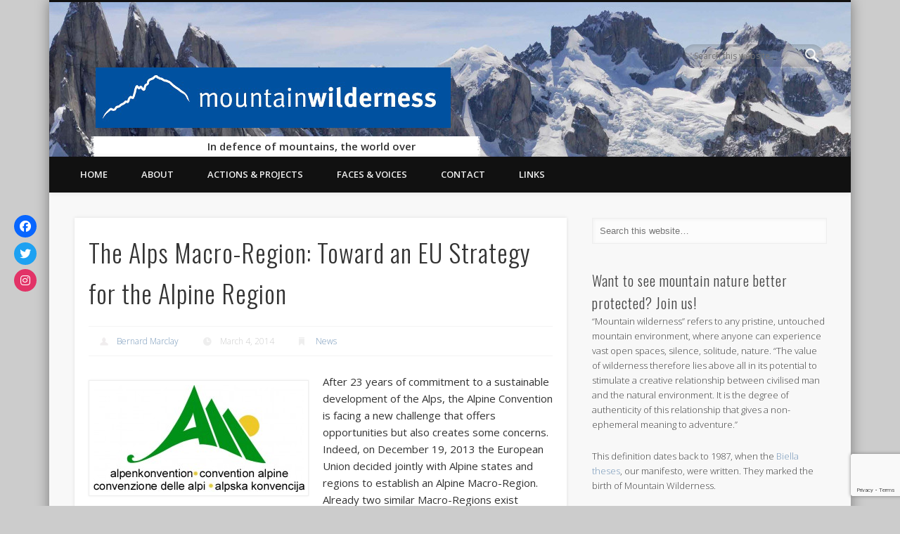

--- FILE ---
content_type: text/html; charset=UTF-8
request_url: https://www.mountainwilderness.org/2014/03/04/the-alps-macro-region-toward-an-eu-strategy-for-the-alpine-region/
body_size: 276614
content:
<!DOCTYPE html>
<html lang="en-US">
<head>
<meta charset="UTF-8" />
<meta name="viewport" content="width=device-width, initial-scale=1.0" />
<link rel="profile" href="https://gmpg.org/xfn/11" />
<link rel="pingback" href="https://www.mountainwilderness.org/xmlrpc.php" />
<meta name='robots' content='index, follow, max-image-preview:large, max-snippet:-1, max-video-preview:-1' />
<script id="cookie-law-info-gcm-var-js">
var _ckyGcm = {"status":true,"default_settings":[{"analytics":"denied","advertisement":"denied","functional":"denied","necessary":"granted","ad_user_data":"denied","ad_personalization":"denied","regions":"All"}],"wait_for_update":2000,"url_passthrough":false,"ads_data_redaction":false}</script>
<script id="cookie-law-info-gcm-js" type="text/javascript" src="https://www.mountainwilderness.org/wp-content/plugins/cookie-law-info/lite/frontend/js/gcm.min.js"></script> <script id="cookieyes" type="text/javascript" src="https://cdn-cookieyes.com/client_data/f5f94988b67ea54550eec23d/script.js"></script>
	<!-- This site is optimized with the Yoast SEO plugin v26.7 - https://yoast.com/wordpress/plugins/seo/ -->
	<title>The Alps Macro-Region: Toward an EU Strategy for the Alpine Region - Mountain Wilderness</title>
	<link rel="canonical" href="https://www.mountainwilderness.org/2014/03/04/the-alps-macro-region-toward-an-eu-strategy-for-the-alpine-region/" />
	<meta property="og:locale" content="en_US" />
	<meta property="og:type" content="article" />
	<meta property="og:title" content="The Alps Macro-Region: Toward an EU Strategy for the Alpine Region - Mountain Wilderness" />
	<meta property="og:description" content="After 23 years of commitment to a sustainable development of the Alps, the Alpine Convention is facing a new challenge that offers opportunities but also creates some concerns. Indeed, on December 19, 2013 the European Union decided jointly with Alpine states and regions to establish an Alpine Macro-Region. Already two &#8230;" />
	<meta property="og:url" content="https://www.mountainwilderness.org/2014/03/04/the-alps-macro-region-toward-an-eu-strategy-for-the-alpine-region/" />
	<meta property="og:site_name" content="Mountain Wilderness" />
	<meta property="article:publisher" content="https://www.facebook.com/MountainWildernessInternational/" />
	<meta property="article:published_time" content="2014-03-04T11:39:02+00:00" />
	<meta property="article:modified_time" content="2015-02-04T22:03:18+00:00" />
	<meta property="og:image" content="https://www.mountainwilderness.org/wp-content/uploads/2013/06/Aline-convention-logo-300x152.jpg" />
	<meta name="author" content="Bernard Marclay" />
	<meta name="twitter:label1" content="Written by" />
	<meta name="twitter:data1" content="Bernard Marclay" />
	<meta name="twitter:label2" content="Est. reading time" />
	<meta name="twitter:data2" content="2 minutes" />
	<script type="application/ld+json" class="yoast-schema-graph">{"@context":"https://schema.org","@graph":[{"@type":"Article","@id":"https://www.mountainwilderness.org/2014/03/04/the-alps-macro-region-toward-an-eu-strategy-for-the-alpine-region/#article","isPartOf":{"@id":"https://www.mountainwilderness.org/2014/03/04/the-alps-macro-region-toward-an-eu-strategy-for-the-alpine-region/"},"author":{"name":"Bernard Marclay","@id":"https://www.mountainwilderness.org/#/schema/person/a18ba272de23836527c236a3cc00adb8"},"headline":"The Alps Macro-Region: Toward an EU Strategy for the Alpine Region","datePublished":"2014-03-04T11:39:02+00:00","dateModified":"2015-02-04T22:03:18+00:00","mainEntityOfPage":{"@id":"https://www.mountainwilderness.org/2014/03/04/the-alps-macro-region-toward-an-eu-strategy-for-the-alpine-region/"},"wordCount":459,"publisher":{"@id":"https://www.mountainwilderness.org/#organization"},"image":{"@id":"https://www.mountainwilderness.org/2014/03/04/the-alps-macro-region-toward-an-eu-strategy-for-the-alpine-region/#primaryimage"},"thumbnailUrl":"https://www.mountainwilderness.org/wp-content/uploads/2013/06/Aline-convention-logo-300x152.jpg","articleSection":["News"],"inLanguage":"en-US"},{"@type":"WebPage","@id":"https://www.mountainwilderness.org/2014/03/04/the-alps-macro-region-toward-an-eu-strategy-for-the-alpine-region/","url":"https://www.mountainwilderness.org/2014/03/04/the-alps-macro-region-toward-an-eu-strategy-for-the-alpine-region/","name":"The Alps Macro-Region: Toward an EU Strategy for the Alpine Region - Mountain Wilderness","isPartOf":{"@id":"https://www.mountainwilderness.org/#website"},"primaryImageOfPage":{"@id":"https://www.mountainwilderness.org/2014/03/04/the-alps-macro-region-toward-an-eu-strategy-for-the-alpine-region/#primaryimage"},"image":{"@id":"https://www.mountainwilderness.org/2014/03/04/the-alps-macro-region-toward-an-eu-strategy-for-the-alpine-region/#primaryimage"},"thumbnailUrl":"https://www.mountainwilderness.org/wp-content/uploads/2013/06/Aline-convention-logo-300x152.jpg","datePublished":"2014-03-04T11:39:02+00:00","dateModified":"2015-02-04T22:03:18+00:00","breadcrumb":{"@id":"https://www.mountainwilderness.org/2014/03/04/the-alps-macro-region-toward-an-eu-strategy-for-the-alpine-region/#breadcrumb"},"inLanguage":"en-US","potentialAction":[{"@type":"ReadAction","target":["https://www.mountainwilderness.org/2014/03/04/the-alps-macro-region-toward-an-eu-strategy-for-the-alpine-region/"]}]},{"@type":"ImageObject","inLanguage":"en-US","@id":"https://www.mountainwilderness.org/2014/03/04/the-alps-macro-region-toward-an-eu-strategy-for-the-alpine-region/#primaryimage","url":"https://www.mountainwilderness.org/wp-content/uploads/2013/06/Aline-convention-logo-300x152.jpg","contentUrl":"https://www.mountainwilderness.org/wp-content/uploads/2013/06/Aline-convention-logo-300x152.jpg"},{"@type":"BreadcrumbList","@id":"https://www.mountainwilderness.org/2014/03/04/the-alps-macro-region-toward-an-eu-strategy-for-the-alpine-region/#breadcrumb","itemListElement":[{"@type":"ListItem","position":1,"name":"Home","item":"https://www.mountainwilderness.org/"},{"@type":"ListItem","position":2,"name":"The Alps Macro-Region: Toward an EU Strategy for the Alpine Region"}]},{"@type":"WebSite","@id":"https://www.mountainwilderness.org/#website","url":"https://www.mountainwilderness.org/","name":"Mountain Wilderness","description":"In defence of mountains, the world over","publisher":{"@id":"https://www.mountainwilderness.org/#organization"},"potentialAction":[{"@type":"SearchAction","target":{"@type":"EntryPoint","urlTemplate":"https://www.mountainwilderness.org/?s={search_term_string}"},"query-input":{"@type":"PropertyValueSpecification","valueRequired":true,"valueName":"search_term_string"}}],"inLanguage":"en-US"},{"@type":"Organization","@id":"https://www.mountainwilderness.org/#organization","name":"Mountain Wilderness International","url":"https://www.mountainwilderness.org/","logo":{"@type":"ImageObject","inLanguage":"en-US","@id":"https://www.mountainwilderness.org/#/schema/logo/image/","url":"https://www.mountainwilderness.org/wp-content/uploads/2014/03/mw-International_blue.png","contentUrl":"https://www.mountainwilderness.org/wp-content/uploads/2014/03/mw-International_blue.png","width":1119,"height":1884,"caption":"Mountain Wilderness International"},"image":{"@id":"https://www.mountainwilderness.org/#/schema/logo/image/"},"sameAs":["https://www.facebook.com/MountainWildernessInternational/","https://x.com/MWildernessInt"]},{"@type":"Person","@id":"https://www.mountainwilderness.org/#/schema/person/a18ba272de23836527c236a3cc00adb8","name":"Bernard Marclay","image":{"@type":"ImageObject","inLanguage":"en-US","@id":"https://www.mountainwilderness.org/#/schema/person/image/","url":"https://secure.gravatar.com/avatar/3e2f7bde9274ab411f2201b1c4b56b03cf1623b000f9d63e7297a189ae8178f9?s=96&d=mm&r=g","contentUrl":"https://secure.gravatar.com/avatar/3e2f7bde9274ab411f2201b1c4b56b03cf1623b000f9d63e7297a189ae8178f9?s=96&d=mm&r=g","caption":"Bernard Marclay"},"url":"https://www.mountainwilderness.org/author/bernard/"}]}</script>
	<!-- / Yoast SEO plugin. -->


<link rel='dns-prefetch' href='//www.google.com' />
<link rel='dns-prefetch' href='//stats.wp.com' />
<link rel='dns-prefetch' href='//use.fontawesome.com' />
<link rel="alternate" type="application/rss+xml" title="Mountain Wilderness &raquo; Feed" href="https://www.mountainwilderness.org/feed/" />
<link rel="alternate" type="application/rss+xml" title="Mountain Wilderness &raquo; Comments Feed" href="https://www.mountainwilderness.org/comments/feed/" />
<link rel="alternate" title="oEmbed (JSON)" type="application/json+oembed" href="https://www.mountainwilderness.org/wp-json/oembed/1.0/embed?url=https%3A%2F%2Fwww.mountainwilderness.org%2F2014%2F03%2F04%2Fthe-alps-macro-region-toward-an-eu-strategy-for-the-alpine-region%2F" />
<link rel="alternate" title="oEmbed (XML)" type="text/xml+oembed" href="https://www.mountainwilderness.org/wp-json/oembed/1.0/embed?url=https%3A%2F%2Fwww.mountainwilderness.org%2F2014%2F03%2F04%2Fthe-alps-macro-region-toward-an-eu-strategy-for-the-alpine-region%2F&#038;format=xml" />
<style id='wp-img-auto-sizes-contain-inline-css' type='text/css'>
img:is([sizes=auto i],[sizes^="auto," i]){contain-intrinsic-size:3000px 1500px}
/*# sourceURL=wp-img-auto-sizes-contain-inline-css */
</style>
<link rel='stylesheet' id='sbi_styles-css' href='https://www.mountainwilderness.org/wp-content/plugins/instagram-feed/css/sbi-styles.min.css?ver=6.10.0' type='text/css' media='all' />
<style id='wp-emoji-styles-inline-css' type='text/css'>

	img.wp-smiley, img.emoji {
		display: inline !important;
		border: none !important;
		box-shadow: none !important;
		height: 1em !important;
		width: 1em !important;
		margin: 0 0.07em !important;
		vertical-align: -0.1em !important;
		background: none !important;
		padding: 0 !important;
	}
/*# sourceURL=wp-emoji-styles-inline-css */
</style>
<style id='wp-block-library-inline-css' type='text/css'>
:root{--wp-block-synced-color:#7a00df;--wp-block-synced-color--rgb:122,0,223;--wp-bound-block-color:var(--wp-block-synced-color);--wp-editor-canvas-background:#ddd;--wp-admin-theme-color:#007cba;--wp-admin-theme-color--rgb:0,124,186;--wp-admin-theme-color-darker-10:#006ba1;--wp-admin-theme-color-darker-10--rgb:0,107,160.5;--wp-admin-theme-color-darker-20:#005a87;--wp-admin-theme-color-darker-20--rgb:0,90,135;--wp-admin-border-width-focus:2px}@media (min-resolution:192dpi){:root{--wp-admin-border-width-focus:1.5px}}.wp-element-button{cursor:pointer}:root .has-very-light-gray-background-color{background-color:#eee}:root .has-very-dark-gray-background-color{background-color:#313131}:root .has-very-light-gray-color{color:#eee}:root .has-very-dark-gray-color{color:#313131}:root .has-vivid-green-cyan-to-vivid-cyan-blue-gradient-background{background:linear-gradient(135deg,#00d084,#0693e3)}:root .has-purple-crush-gradient-background{background:linear-gradient(135deg,#34e2e4,#4721fb 50%,#ab1dfe)}:root .has-hazy-dawn-gradient-background{background:linear-gradient(135deg,#faaca8,#dad0ec)}:root .has-subdued-olive-gradient-background{background:linear-gradient(135deg,#fafae1,#67a671)}:root .has-atomic-cream-gradient-background{background:linear-gradient(135deg,#fdd79a,#004a59)}:root .has-nightshade-gradient-background{background:linear-gradient(135deg,#330968,#31cdcf)}:root .has-midnight-gradient-background{background:linear-gradient(135deg,#020381,#2874fc)}:root{--wp--preset--font-size--normal:16px;--wp--preset--font-size--huge:42px}.has-regular-font-size{font-size:1em}.has-larger-font-size{font-size:2.625em}.has-normal-font-size{font-size:var(--wp--preset--font-size--normal)}.has-huge-font-size{font-size:var(--wp--preset--font-size--huge)}:root .has-text-align-center{text-align:center}:root .has-text-align-left{text-align:left}:root .has-text-align-right{text-align:right}.has-fit-text{white-space:nowrap!important}#end-resizable-editor-section{display:none}.aligncenter{clear:both}.items-justified-left{justify-content:flex-start}.items-justified-center{justify-content:center}.items-justified-right{justify-content:flex-end}.items-justified-space-between{justify-content:space-between}.screen-reader-text{word-wrap:normal!important;border:0;clip-path:inset(50%);height:1px;margin:-1px;overflow:hidden;padding:0;position:absolute;width:1px}.screen-reader-text:focus{background-color:#ddd;clip-path:none;color:#444;display:block;font-size:1em;height:auto;left:5px;line-height:normal;padding:15px 23px 14px;text-decoration:none;top:5px;width:auto;z-index:100000}html :where(.has-border-color){border-style:solid}html :where([style*=border-top-color]){border-top-style:solid}html :where([style*=border-right-color]){border-right-style:solid}html :where([style*=border-bottom-color]){border-bottom-style:solid}html :where([style*=border-left-color]){border-left-style:solid}html :where([style*=border-width]){border-style:solid}html :where([style*=border-top-width]){border-top-style:solid}html :where([style*=border-right-width]){border-right-style:solid}html :where([style*=border-bottom-width]){border-bottom-style:solid}html :where([style*=border-left-width]){border-left-style:solid}html :where(img[class*=wp-image-]){height:auto;max-width:100%}:where(figure){margin:0 0 1em}html :where(.is-position-sticky){--wp-admin--admin-bar--position-offset:var(--wp-admin--admin-bar--height,0px)}@media screen and (max-width:600px){html :where(.is-position-sticky){--wp-admin--admin-bar--position-offset:0px}}

/*# sourceURL=wp-block-library-inline-css */
</style><style id='wp-block-heading-inline-css' type='text/css'>
h1:where(.wp-block-heading).has-background,h2:where(.wp-block-heading).has-background,h3:where(.wp-block-heading).has-background,h4:where(.wp-block-heading).has-background,h5:where(.wp-block-heading).has-background,h6:where(.wp-block-heading).has-background{padding:1.25em 2.375em}h1.has-text-align-left[style*=writing-mode]:where([style*=vertical-lr]),h1.has-text-align-right[style*=writing-mode]:where([style*=vertical-rl]),h2.has-text-align-left[style*=writing-mode]:where([style*=vertical-lr]),h2.has-text-align-right[style*=writing-mode]:where([style*=vertical-rl]),h3.has-text-align-left[style*=writing-mode]:where([style*=vertical-lr]),h3.has-text-align-right[style*=writing-mode]:where([style*=vertical-rl]),h4.has-text-align-left[style*=writing-mode]:where([style*=vertical-lr]),h4.has-text-align-right[style*=writing-mode]:where([style*=vertical-rl]),h5.has-text-align-left[style*=writing-mode]:where([style*=vertical-lr]),h5.has-text-align-right[style*=writing-mode]:where([style*=vertical-rl]),h6.has-text-align-left[style*=writing-mode]:where([style*=vertical-lr]),h6.has-text-align-right[style*=writing-mode]:where([style*=vertical-rl]){rotate:180deg}
/*# sourceURL=https://www.mountainwilderness.org/wp-content/plugins/gutenberg/build/styles/block-library/heading/style.css */
</style>
<style id='wp-block-image-inline-css' type='text/css'>
.wp-block-image>a,.wp-block-image>figure>a{display:inline-block}.wp-block-image img{box-sizing:border-box;height:auto;max-width:100%;vertical-align:bottom}@media not (prefers-reduced-motion){.wp-block-image img.hide{visibility:hidden}.wp-block-image img.show{animation:show-content-image .4s}}.wp-block-image[style*=border-radius] img,.wp-block-image[style*=border-radius]>a{border-radius:inherit}.wp-block-image.has-custom-border img{box-sizing:border-box}.wp-block-image.aligncenter{text-align:center}.wp-block-image.alignfull>a,.wp-block-image.alignwide>a{width:100%}.wp-block-image.alignfull img,.wp-block-image.alignwide img{height:auto;width:100%}.wp-block-image .aligncenter,.wp-block-image .alignleft,.wp-block-image .alignright,.wp-block-image.aligncenter,.wp-block-image.alignleft,.wp-block-image.alignright{display:table}.wp-block-image .aligncenter>figcaption,.wp-block-image .alignleft>figcaption,.wp-block-image .alignright>figcaption,.wp-block-image.aligncenter>figcaption,.wp-block-image.alignleft>figcaption,.wp-block-image.alignright>figcaption{caption-side:bottom;display:table-caption}.wp-block-image .alignleft{float:left;margin:.5em 1em .5em 0}.wp-block-image .alignright{float:right;margin:.5em 0 .5em 1em}.wp-block-image .aligncenter{margin-left:auto;margin-right:auto}.wp-block-image :where(figcaption){margin-bottom:1em;margin-top:.5em}.wp-block-image.is-style-circle-mask img{border-radius:9999px}@supports ((-webkit-mask-image:none) or (mask-image:none)) or (-webkit-mask-image:none){.wp-block-image.is-style-circle-mask img{border-radius:0;-webkit-mask-image:url('data:image/svg+xml;utf8,<svg viewBox="0 0 100 100" xmlns="http://www.w3.org/2000/svg"><circle cx="50" cy="50" r="50"/></svg>');mask-image:url('data:image/svg+xml;utf8,<svg viewBox="0 0 100 100" xmlns="http://www.w3.org/2000/svg"><circle cx="50" cy="50" r="50"/></svg>');mask-mode:alpha;-webkit-mask-position:center;mask-position:center;-webkit-mask-repeat:no-repeat;mask-repeat:no-repeat;-webkit-mask-size:contain;mask-size:contain}}:root :where(.wp-block-image.is-style-rounded img,.wp-block-image .is-style-rounded img){border-radius:9999px}.wp-block-image figure{margin:0}.wp-lightbox-container{display:flex;flex-direction:column;position:relative}.wp-lightbox-container img{cursor:zoom-in}.wp-lightbox-container img:hover+button{opacity:1}.wp-lightbox-container button{align-items:center;backdrop-filter:blur(16px) saturate(180%);background-color:#5a5a5a40;border:none;border-radius:4px;cursor:zoom-in;display:flex;height:20px;justify-content:center;opacity:0;padding:0;position:absolute;right:16px;text-align:center;top:16px;width:20px;z-index:100}@media not (prefers-reduced-motion){.wp-lightbox-container button{transition:opacity .2s ease}}.wp-lightbox-container button:focus-visible{outline:3px auto #5a5a5a40;outline:3px auto -webkit-focus-ring-color;outline-offset:3px}.wp-lightbox-container button:hover{cursor:pointer;opacity:1}.wp-lightbox-container button:focus{opacity:1}.wp-lightbox-container button:focus,.wp-lightbox-container button:hover,.wp-lightbox-container button:not(:hover):not(:active):not(.has-background){background-color:#5a5a5a40;border:none}.wp-lightbox-overlay{box-sizing:border-box;cursor:zoom-out;height:100vh;left:0;overflow:hidden;position:fixed;top:0;visibility:hidden;width:100%;z-index:100000}.wp-lightbox-overlay .close-button{align-items:center;cursor:pointer;display:flex;justify-content:center;min-height:40px;min-width:40px;padding:0;position:absolute;right:calc(env(safe-area-inset-right) + 16px);top:calc(env(safe-area-inset-top) + 16px);z-index:5000000}.wp-lightbox-overlay .close-button:focus,.wp-lightbox-overlay .close-button:hover,.wp-lightbox-overlay .close-button:not(:hover):not(:active):not(.has-background){background:none;border:none}.wp-lightbox-overlay .lightbox-image-container{height:var(--wp--lightbox-container-height);left:50%;overflow:hidden;position:absolute;top:50%;transform:translate(-50%,-50%);transform-origin:top left;width:var(--wp--lightbox-container-width);z-index:9999999999}.wp-lightbox-overlay .wp-block-image{align-items:center;box-sizing:border-box;display:flex;height:100%;justify-content:center;margin:0;position:relative;transform-origin:0 0;width:100%;z-index:3000000}.wp-lightbox-overlay .wp-block-image img{height:var(--wp--lightbox-image-height);min-height:var(--wp--lightbox-image-height);min-width:var(--wp--lightbox-image-width);width:var(--wp--lightbox-image-width)}.wp-lightbox-overlay .wp-block-image figcaption{display:none}.wp-lightbox-overlay button{background:none;border:none}.wp-lightbox-overlay .scrim{background-color:#fff;height:100%;opacity:.9;position:absolute;width:100%;z-index:2000000}.wp-lightbox-overlay.active{visibility:visible}@media not (prefers-reduced-motion){.wp-lightbox-overlay.active{animation:turn-on-visibility .25s both}.wp-lightbox-overlay.active img{animation:turn-on-visibility .35s both}.wp-lightbox-overlay.show-closing-animation:not(.active){animation:turn-off-visibility .35s both}.wp-lightbox-overlay.show-closing-animation:not(.active) img{animation:turn-off-visibility .25s both}.wp-lightbox-overlay.zoom.active{animation:none;opacity:1;visibility:visible}.wp-lightbox-overlay.zoom.active .lightbox-image-container{animation:lightbox-zoom-in .4s}.wp-lightbox-overlay.zoom.active .lightbox-image-container img{animation:none}.wp-lightbox-overlay.zoom.active .scrim{animation:turn-on-visibility .4s forwards}.wp-lightbox-overlay.zoom.show-closing-animation:not(.active){animation:none}.wp-lightbox-overlay.zoom.show-closing-animation:not(.active) .lightbox-image-container{animation:lightbox-zoom-out .4s}.wp-lightbox-overlay.zoom.show-closing-animation:not(.active) .lightbox-image-container img{animation:none}.wp-lightbox-overlay.zoom.show-closing-animation:not(.active) .scrim{animation:turn-off-visibility .4s forwards}}@keyframes show-content-image{0%{visibility:hidden}99%{visibility:hidden}to{visibility:visible}}@keyframes turn-on-visibility{0%{opacity:0}to{opacity:1}}@keyframes turn-off-visibility{0%{opacity:1;visibility:visible}99%{opacity:0;visibility:visible}to{opacity:0;visibility:hidden}}@keyframes lightbox-zoom-in{0%{transform:translate(calc((-100vw + var(--wp--lightbox-scrollbar-width))/2 + var(--wp--lightbox-initial-left-position)),calc(-50vh + var(--wp--lightbox-initial-top-position))) scale(var(--wp--lightbox-scale))}to{transform:translate(-50%,-50%) scale(1)}}@keyframes lightbox-zoom-out{0%{transform:translate(-50%,-50%) scale(1);visibility:visible}99%{visibility:visible}to{transform:translate(calc((-100vw + var(--wp--lightbox-scrollbar-width))/2 + var(--wp--lightbox-initial-left-position)),calc(-50vh + var(--wp--lightbox-initial-top-position))) scale(var(--wp--lightbox-scale));visibility:hidden}}
/*# sourceURL=https://www.mountainwilderness.org/wp-content/plugins/gutenberg/build/styles/block-library/image/style.css */
</style>
<style id='global-styles-inline-css' type='text/css'>
:root{--wp--preset--aspect-ratio--square: 1;--wp--preset--aspect-ratio--4-3: 4/3;--wp--preset--aspect-ratio--3-4: 3/4;--wp--preset--aspect-ratio--3-2: 3/2;--wp--preset--aspect-ratio--2-3: 2/3;--wp--preset--aspect-ratio--16-9: 16/9;--wp--preset--aspect-ratio--9-16: 9/16;--wp--preset--color--black: #000000;--wp--preset--color--cyan-bluish-gray: #abb8c3;--wp--preset--color--white: #ffffff;--wp--preset--color--pale-pink: #f78da7;--wp--preset--color--vivid-red: #cf2e2e;--wp--preset--color--luminous-vivid-orange: #ff6900;--wp--preset--color--luminous-vivid-amber: #fcb900;--wp--preset--color--light-green-cyan: #7bdcb5;--wp--preset--color--vivid-green-cyan: #00d084;--wp--preset--color--pale-cyan-blue: #8ed1fc;--wp--preset--color--vivid-cyan-blue: #0693e3;--wp--preset--color--vivid-purple: #9b51e0;--wp--preset--gradient--vivid-cyan-blue-to-vivid-purple: linear-gradient(135deg,rgb(6,147,227) 0%,rgb(155,81,224) 100%);--wp--preset--gradient--light-green-cyan-to-vivid-green-cyan: linear-gradient(135deg,rgb(122,220,180) 0%,rgb(0,208,130) 100%);--wp--preset--gradient--luminous-vivid-amber-to-luminous-vivid-orange: linear-gradient(135deg,rgb(252,185,0) 0%,rgb(255,105,0) 100%);--wp--preset--gradient--luminous-vivid-orange-to-vivid-red: linear-gradient(135deg,rgb(255,105,0) 0%,rgb(207,46,46) 100%);--wp--preset--gradient--very-light-gray-to-cyan-bluish-gray: linear-gradient(135deg,rgb(238,238,238) 0%,rgb(169,184,195) 100%);--wp--preset--gradient--cool-to-warm-spectrum: linear-gradient(135deg,rgb(74,234,220) 0%,rgb(151,120,209) 20%,rgb(207,42,186) 40%,rgb(238,44,130) 60%,rgb(251,105,98) 80%,rgb(254,248,76) 100%);--wp--preset--gradient--blush-light-purple: linear-gradient(135deg,rgb(255,206,236) 0%,rgb(152,150,240) 100%);--wp--preset--gradient--blush-bordeaux: linear-gradient(135deg,rgb(254,205,165) 0%,rgb(254,45,45) 50%,rgb(107,0,62) 100%);--wp--preset--gradient--luminous-dusk: linear-gradient(135deg,rgb(255,203,112) 0%,rgb(199,81,192) 50%,rgb(65,88,208) 100%);--wp--preset--gradient--pale-ocean: linear-gradient(135deg,rgb(255,245,203) 0%,rgb(182,227,212) 50%,rgb(51,167,181) 100%);--wp--preset--gradient--electric-grass: linear-gradient(135deg,rgb(202,248,128) 0%,rgb(113,206,126) 100%);--wp--preset--gradient--midnight: linear-gradient(135deg,rgb(2,3,129) 0%,rgb(40,116,252) 100%);--wp--preset--font-size--small: 13px;--wp--preset--font-size--medium: 20px;--wp--preset--font-size--large: 36px;--wp--preset--font-size--x-large: 42px;--wp--preset--spacing--20: 0.44rem;--wp--preset--spacing--30: 0.67rem;--wp--preset--spacing--40: 1rem;--wp--preset--spacing--50: 1.5rem;--wp--preset--spacing--60: 2.25rem;--wp--preset--spacing--70: 3.38rem;--wp--preset--spacing--80: 5.06rem;--wp--preset--shadow--natural: 6px 6px 9px rgba(0, 0, 0, 0.2);--wp--preset--shadow--deep: 12px 12px 50px rgba(0, 0, 0, 0.4);--wp--preset--shadow--sharp: 6px 6px 0px rgba(0, 0, 0, 0.2);--wp--preset--shadow--outlined: 6px 6px 0px -3px rgb(255, 255, 255), 6px 6px rgb(0, 0, 0);--wp--preset--shadow--crisp: 6px 6px 0px rgb(0, 0, 0);}:where(.is-layout-flex){gap: 0.5em;}:where(.is-layout-grid){gap: 0.5em;}body .is-layout-flex{display: flex;}.is-layout-flex{flex-wrap: wrap;align-items: center;}.is-layout-flex > :is(*, div){margin: 0;}body .is-layout-grid{display: grid;}.is-layout-grid > :is(*, div){margin: 0;}:where(.wp-block-columns.is-layout-flex){gap: 2em;}:where(.wp-block-columns.is-layout-grid){gap: 2em;}:where(.wp-block-post-template.is-layout-flex){gap: 1.25em;}:where(.wp-block-post-template.is-layout-grid){gap: 1.25em;}.has-black-color{color: var(--wp--preset--color--black) !important;}.has-cyan-bluish-gray-color{color: var(--wp--preset--color--cyan-bluish-gray) !important;}.has-white-color{color: var(--wp--preset--color--white) !important;}.has-pale-pink-color{color: var(--wp--preset--color--pale-pink) !important;}.has-vivid-red-color{color: var(--wp--preset--color--vivid-red) !important;}.has-luminous-vivid-orange-color{color: var(--wp--preset--color--luminous-vivid-orange) !important;}.has-luminous-vivid-amber-color{color: var(--wp--preset--color--luminous-vivid-amber) !important;}.has-light-green-cyan-color{color: var(--wp--preset--color--light-green-cyan) !important;}.has-vivid-green-cyan-color{color: var(--wp--preset--color--vivid-green-cyan) !important;}.has-pale-cyan-blue-color{color: var(--wp--preset--color--pale-cyan-blue) !important;}.has-vivid-cyan-blue-color{color: var(--wp--preset--color--vivid-cyan-blue) !important;}.has-vivid-purple-color{color: var(--wp--preset--color--vivid-purple) !important;}.has-black-background-color{background-color: var(--wp--preset--color--black) !important;}.has-cyan-bluish-gray-background-color{background-color: var(--wp--preset--color--cyan-bluish-gray) !important;}.has-white-background-color{background-color: var(--wp--preset--color--white) !important;}.has-pale-pink-background-color{background-color: var(--wp--preset--color--pale-pink) !important;}.has-vivid-red-background-color{background-color: var(--wp--preset--color--vivid-red) !important;}.has-luminous-vivid-orange-background-color{background-color: var(--wp--preset--color--luminous-vivid-orange) !important;}.has-luminous-vivid-amber-background-color{background-color: var(--wp--preset--color--luminous-vivid-amber) !important;}.has-light-green-cyan-background-color{background-color: var(--wp--preset--color--light-green-cyan) !important;}.has-vivid-green-cyan-background-color{background-color: var(--wp--preset--color--vivid-green-cyan) !important;}.has-pale-cyan-blue-background-color{background-color: var(--wp--preset--color--pale-cyan-blue) !important;}.has-vivid-cyan-blue-background-color{background-color: var(--wp--preset--color--vivid-cyan-blue) !important;}.has-vivid-purple-background-color{background-color: var(--wp--preset--color--vivid-purple) !important;}.has-black-border-color{border-color: var(--wp--preset--color--black) !important;}.has-cyan-bluish-gray-border-color{border-color: var(--wp--preset--color--cyan-bluish-gray) !important;}.has-white-border-color{border-color: var(--wp--preset--color--white) !important;}.has-pale-pink-border-color{border-color: var(--wp--preset--color--pale-pink) !important;}.has-vivid-red-border-color{border-color: var(--wp--preset--color--vivid-red) !important;}.has-luminous-vivid-orange-border-color{border-color: var(--wp--preset--color--luminous-vivid-orange) !important;}.has-luminous-vivid-amber-border-color{border-color: var(--wp--preset--color--luminous-vivid-amber) !important;}.has-light-green-cyan-border-color{border-color: var(--wp--preset--color--light-green-cyan) !important;}.has-vivid-green-cyan-border-color{border-color: var(--wp--preset--color--vivid-green-cyan) !important;}.has-pale-cyan-blue-border-color{border-color: var(--wp--preset--color--pale-cyan-blue) !important;}.has-vivid-cyan-blue-border-color{border-color: var(--wp--preset--color--vivid-cyan-blue) !important;}.has-vivid-purple-border-color{border-color: var(--wp--preset--color--vivid-purple) !important;}.has-vivid-cyan-blue-to-vivid-purple-gradient-background{background: var(--wp--preset--gradient--vivid-cyan-blue-to-vivid-purple) !important;}.has-light-green-cyan-to-vivid-green-cyan-gradient-background{background: var(--wp--preset--gradient--light-green-cyan-to-vivid-green-cyan) !important;}.has-luminous-vivid-amber-to-luminous-vivid-orange-gradient-background{background: var(--wp--preset--gradient--luminous-vivid-amber-to-luminous-vivid-orange) !important;}.has-luminous-vivid-orange-to-vivid-red-gradient-background{background: var(--wp--preset--gradient--luminous-vivid-orange-to-vivid-red) !important;}.has-very-light-gray-to-cyan-bluish-gray-gradient-background{background: var(--wp--preset--gradient--very-light-gray-to-cyan-bluish-gray) !important;}.has-cool-to-warm-spectrum-gradient-background{background: var(--wp--preset--gradient--cool-to-warm-spectrum) !important;}.has-blush-light-purple-gradient-background{background: var(--wp--preset--gradient--blush-light-purple) !important;}.has-blush-bordeaux-gradient-background{background: var(--wp--preset--gradient--blush-bordeaux) !important;}.has-luminous-dusk-gradient-background{background: var(--wp--preset--gradient--luminous-dusk) !important;}.has-pale-ocean-gradient-background{background: var(--wp--preset--gradient--pale-ocean) !important;}.has-electric-grass-gradient-background{background: var(--wp--preset--gradient--electric-grass) !important;}.has-midnight-gradient-background{background: var(--wp--preset--gradient--midnight) !important;}.has-small-font-size{font-size: var(--wp--preset--font-size--small) !important;}.has-medium-font-size{font-size: var(--wp--preset--font-size--medium) !important;}.has-large-font-size{font-size: var(--wp--preset--font-size--large) !important;}.has-x-large-font-size{font-size: var(--wp--preset--font-size--x-large) !important;}
/*# sourceURL=global-styles-inline-css */
</style>

<style id='classic-theme-styles-inline-css' type='text/css'>
.wp-block-button__link{background-color:#32373c;border-radius:9999px;box-shadow:none;color:#fff;font-size:1.125em;padding:calc(.667em + 2px) calc(1.333em + 2px);text-decoration:none}.wp-block-file__button{background:#32373c;color:#fff}.wp-block-accordion-heading{margin:0}.wp-block-accordion-heading__toggle{background-color:inherit!important;color:inherit!important}.wp-block-accordion-heading__toggle:not(:focus-visible){outline:none}.wp-block-accordion-heading__toggle:focus,.wp-block-accordion-heading__toggle:hover{background-color:inherit!important;border:none;box-shadow:none;color:inherit;padding:var(--wp--preset--spacing--20,1em) 0;text-decoration:none}.wp-block-accordion-heading__toggle:focus-visible{outline:auto;outline-offset:0}
/*# sourceURL=https://www.mountainwilderness.org/wp-content/plugins/gutenberg/build/styles/block-library/classic.css */
</style>
<link rel='stylesheet' id='contact-form-7-css' href='https://www.mountainwilderness.org/wp-content/plugins/contact-form-7/includes/css/styles.css?ver=6.1.4' type='text/css' media='all' />
<link rel='stylesheet' id='ctf_styles-css' href='https://www.mountainwilderness.org/wp-content/plugins/custom-twitter-feeds/css/ctf-styles.min.css?ver=2.3.1' type='text/css' media='all' />
<link rel='stylesheet' id='eventprime-event-calendar-management-css' href='https://www.mountainwilderness.org/wp-content/plugins/eventprime-event-calendar-management/public/css/eventprime-event-calendar-management-public.css?ver=4.2.8.1' type='text/css' media='all' />
<link rel='stylesheet' id='ep-public-css-css' href='https://www.mountainwilderness.org/wp-content/plugins/eventprime-event-calendar-management/public/css/em-front-common-utility.css?ver=4.2.8.1' type='text/css' media='all' />
<link rel='stylesheet' id='ep-material-fonts-css' href='https://www.mountainwilderness.org/wp-content/plugins/eventprime-event-calendar-management/public/css/ep-material-fonts-icon.css?ver=4.2.8.1' type='text/css' media='all' />
<link rel='stylesheet' id='ep-toast-css-css' href='https://www.mountainwilderness.org/wp-content/plugins/eventprime-event-calendar-management/public/css/jquery.toast.min.css?ver=4.2.8.1' type='text/css' media='all' />
<link rel='stylesheet' id='em-front-common-utility-css' href='https://www.mountainwilderness.org/wp-content/plugins/eventprime-event-calendar-management/public/css/em-front-common-utility.css?ver=4.2.8.1' type='text/css' media='all' />
<link rel='stylesheet' id='pwrcap-style-css' href='https://www.mountainwilderness.org/wp-content/plugins/power-captcha-recaptcha/assets/css/captcha.min.css?ver=1.1.0' type='text/css' media='all' />
<link rel='stylesheet' id='ssb-front-css-css' href='https://www.mountainwilderness.org/wp-content/plugins/simple-social-buttons/assets/css/front.css?ver=6.2.0' type='text/css' media='all' />
<link rel='stylesheet' id='wpsr_main_css-css' href='https://www.mountainwilderness.org/wp-content/plugins/wp-socializer/public/css/wpsr.min.css?ver=7.9' type='text/css' media='all' />
<link rel='stylesheet' id='wpsr_fa_icons-css' href='https://use.fontawesome.com/releases/v6.7.2/css/all.css?ver=7.9' type='text/css' media='all' />
<link rel='stylesheet' id='cff-css' href='https://www.mountainwilderness.org/wp-content/plugins/custom-facebook-feed/assets/css/cff-style.min.css?ver=4.3.4' type='text/css' media='all' />
<link rel='stylesheet' id='sb-font-awesome-css' href='https://www.mountainwilderness.org/wp-content/plugins/custom-facebook-feed/assets/css/font-awesome.min.css?ver=4.7.0' type='text/css' media='all' />
<link rel='stylesheet' id='pinboard-web-font-css' href='https://fonts.googleapis.com/css?family=Open+Sans:300,300italic,regular,italic,600,600italic|Oswald:300,300italic,regular,italic,600,600italic&#038;subset=latin' type='text/css' media='all' />
<link rel='stylesheet' id='pinboard-css' href='https://www.mountainwilderness.org/wp-content/themes/pinboard/style.css' type='text/css' media='all' />
<link rel='stylesheet' id='colorbox-css' href='https://www.mountainwilderness.org/wp-content/themes/pinboard/styles/colorbox.css' type='text/css' media='all' />
<link rel='stylesheet' id='tablepress-default-css' href='https://www.mountainwilderness.org/wp-content/plugins/tablepress/css/build/default.css?ver=3.2.6' type='text/css' media='all' />
	<!--[if lt IE 9]>
	<script src="https://www.mountainwilderness.org/wp-content/themes/pinboard/scripts/html5.js" type="text/javascript"></script>
	<![endif]-->
<script type="text/javascript" src="https://www.mountainwilderness.org/wp-includes/js/jquery/jquery.min.js?ver=3.7.1" id="jquery-core-js"></script>
<script type="text/javascript" src="https://www.mountainwilderness.org/wp-includes/js/jquery/jquery-migrate.min.js?ver=3.4.1" id="jquery-migrate-js"></script>
<script type="text/javascript" src="https://www.mountainwilderness.org/wp-content/plugins/eventprime-event-calendar-management/public/js/eventprime-event-calendar-management-public.js?ver=4.2.8.1" id="eventprime-event-calendar-management-js"></script>
<script type="text/javascript" src="https://www.mountainwilderness.org/wp-content/plugins/eventprime-event-calendar-management/public/js/jquery.toast.min.js?ver=4.2.8.1" id="ep-toast-js-js"></script>
<script type="text/javascript" id="ep-toast-message-js-js-extra">
/* <![CDATA[ */
var eventprime_toast = {"error":"Error","success":"Success","warning":"Warning"};
//# sourceURL=ep-toast-message-js-js-extra
/* ]]> */
</script>
<script type="text/javascript" src="https://www.mountainwilderness.org/wp-content/plugins/eventprime-event-calendar-management/public/js/toast-message.js?ver=4.2.8.1" id="ep-toast-message-js-js"></script>
<script type="text/javascript" id="ep-common-script-js-extra">
/* <![CDATA[ */
var eventprime = {"global_settings":{"performers_page":22729,"venues_page":22730,"events_page":22731,"booking_page":22732,"profile_page":22733,"event_types":22734,"event_submit_form":22735,"booking_pending_email":"\u003Ctable border=\"0\" width=\"100%\" cellspacing=\"0\" cellpadding=\"0\"\u003E\u003Ctbody\u003E\u003Ctr\u003E\u003Ctd align=\"center\" valign=\"top\"\u003E\u003Ctable style=\"background-color: #fdfdfd; border: 1px solid #dcdcdc; border-radius: 3px!important;\" border=\"0\" width=\"600\" cellspacing=\"0\" cellpadding=\"0\"\u003E\u003Ctbody\u003E\u003Ctr\u003E\u003Ctd align=\"center\" valign=\"top\"\u003E\u003Ctable style=\"background-color: #0087be; border-radius: 3px 3px 0 0!important; color: #ffffff; border-bottom: 0; font-weight: bold; line-height: 100%; vertical-align: middle; font-family: 'Helvetica Neue',Helvetica,Roboto,Arial,sans-serif;\" border=\"0\" width=\"600\" cellspacing=\"0\" cellpadding=\"0\"\u003E\u003Ctbody\u003E\u003Ctr\u003E\u003Ctd style=\"padding: 36px 48px; display: block;\"\u003E\u003Ch1 style=\"color: #ffffff; font-family: 'Helvetica Neue',Helvetica,Roboto,Arial,sans-serif; font-size: 30px; font-weight: 300; line-height: 150%; margin: 0; text-align: left;\"\u003EYour Booking is Pending\u003C/h1\u003E\u003C/td\u003E\u003C/tr\u003E\u003C/tbody\u003E\u003C/table\u003E\u003C/td\u003E\u003C/tr\u003E\u003Ctr\u003E\u003Ctd align=\"center\" valign=\"top\"\u003E\u003Ctable border=\"0\" width=\"600\" cellspacing=\"0\" cellpadding=\"0\"\u003E\u003Ctbody\u003E\u003Ctr\u003E\u003Ctd style=\"background-color: #fdfdfd;\" valign=\"top\"\u003E\u003Ctable border=\"0\" width=\"100%\" cellspacing=\"0\" cellpadding=\"20\"\u003E\u003Ctbody\u003E\u003Ctr\u003E\u003Ctd style=\"padding: 48px;\" valign=\"top\"\u003E\u003Cdiv style=\"color: #737373; font-family: 'Helvetica Neue',Helvetica,Roboto,Arial,sans-serif; font-size: 14px; line-height: 150%; text-align: left;\"\u003E\u003Ch1 style=\"color: #0087be; display: block; font-family: 'Helvetica Neue',Helvetica,Roboto,Arial,sans-serif; font-size: 22px; font-weight: bold; line-height: 130%; margin: 16px 0 8px; text-align: center;\"\u003EEvent Name\u003C/h1\u003E\u003Ch2 style=\"color: #557da1; display: block; font-family: 'Helvetica Neue',Helvetica,Roboto,Arial,sans-serif; font-size: 18px; font-weight: normal; line-height: 130%; margin: 16px 0 8px; text-align: center; font-style: italic;\"\u003EVenue Name\u003C/h2\u003E\u003Ch2 style=\"color: #557da1; display: block; font-family: 'Helvetica Neue',Helvetica,Roboto,Arial,sans-serif; font-size: 18px; font-weight: normal; line-height: 130%; margin: 16px 0 8px; text-align: center; font-style: italic;\"\u003EEvent Venue\u003C/h2\u003E\u003Ch2 style=\"color: #0087be; display: block; font-family: 'Helvetica Neue',Helvetica,Roboto,Arial,sans-serif; font-size: 18px; font-weight: bold; line-height: 130%; margin: 16px 0 8px; text-align: left;\"\u003EBooking #ID\u003C/h2\u003E\u003Ctable style=\"width: 100%; font-family: 'Helvetica Neue',Helvetica,Roboto,Arial,sans-serif; color: #737373; border: 1px solid #e4e4e4;\" border=\"1\" cellspacing=\"0\" cellpadding=\"6\"\u003E\u003Cthead\u003E\u003Ctr\u003E\u003Cth style=\"text-align: left; color: #737373; border: 1px solid #e4e4e4; padding: 12px;\" scope=\"col\"\u003ETicket(s)\u003C/th\u003E\u003Cth style=\"text-align: left; color: #737373; border: 1px solid #e4e4e4; padding: 12px;\" scope=\"col\"\u003EQuantity\u003C/th\u003E\u003Cth style=\"text-align: left; color: #737373; border: 1px solid #e4e4e4; padding: 12px;\" scope=\"col\"\u003EPrice\u003C/th\u003E\u003Cth style=\"text-align: left; color: #737373; border: 1px solid #e4e4e4; padding: 12px;\" scope=\"col\"\u003EDiscount\u003C/th\u003E\u003C/tr\u003E\u003C/thead\u003E\u003Ctbody\u003E\u003Ctr\u003E\u003Ctd style=\"text-align: left; vertical-align: middle; border: 1px solid #eee; font-family: 'Helvetica Neue',Helvetica,Roboto,Arial,sans-serif; word-wrap: break-word; color: #737373; padding: 12px;\"\u003E(Seat No.) \u003Csmall\u003E\u003C/small\u003E\u003C/td\u003E\u003Ctd style=\"text-align: left; vertical-align: middle; border: 1px solid #eee; font-family: 'Helvetica Neue',Helvetica,Roboto,Arial,sans-serif; color: #737373; padding: 12px;\"\u003E(Quantity)\u003C/td\u003E\u003Ctd style=\"text-align: left; vertical-align: middle; border: 1px solid #eee; font-family: 'Helvetica Neue',Helvetica,Roboto,Arial,sans-serif; color: #737373; padding: 12px;\"\u003E$(Price)\u003C/td\u003E\u003Ctd style=\"text-align: left; vertical-align: middle; border: 1px solid #eee; font-family: 'Helvetica Neue',Helvetica,Roboto,Arial,sans-serif; color: #737373; padding: 12px;\"\u003E-$(Discount)\u003C/td\u003E\u003C/tr\u003E\u003C/tbody\u003E\u003Ctfoot\u003E\u003Ctr\u003E\u003Cth style=\"text-align: left; border-top-width: 4px; color: #737373; border: 1px solid #e4e4e4; padding: 12px;\" colspan=\"2\"\u003EOne-Time event Fee:\u003C/th\u003E\u003Ctd style=\"text-align: left; border-top-width: 4px; color: #737373; border: 1px solid #e4e4e4; padding: 12px;\"\u003E$(Fixed Event Fee)\u003C/td\u003E\u003C/tr\u003E\u003Ctr\u003E\u003Cth style=\"text-align: left; border-top-width: 4px; color: #737373; border: 1px solid #e4e4e4; padding: 12px;\" colspan=\"2\"\u003ESubtotal:\u003C/th\u003E\u003Ctd style=\"text-align: left; border-top-width: 4px; color: #737373; border: 1px solid #e4e4e4; padding: 12px;\"\u003E$(Subtotal)\u003C/td\u003E\u003C/tr\u003E\u003C/tfoot\u003E\u003C/table\u003E\u003C/div\u003E\u003C/td\u003E\u003C/tr\u003E\u003C/tbody\u003E\u003C/table\u003E\u003C/td\u003E\u003C/tr\u003E\u003C/tbody\u003E\u003C/table\u003E\u003C/td\u003E\u003C/tr\u003E\u003C/tbody\u003E\u003C/table\u003E\u003C/td\u003E\u003C/tr\u003E\u003C/tbody\u003E\u003C/table\u003E","booking_confirmed_email":"\u003Ctable border=\"0\" cellpadding=\"0\" cellspacing=\"0\" height=\"100%\" width=\"100%\"\u003E\n    \u003Ctbody\u003E\n        \u003Ctr\u003E\n            \u003Ctd align=\"center\" valign=\"top\"\u003E\n                \u003Ctable border=\"0\" cellpadding=\"0\" cellspacing=\"0\" width=\"600\" style=\"background-color:#fdfdfd;border:1px solid #dcdcdc;border-radius:3px!important\"\u003E\n                    \u003Ctbody\u003E\n                        \u003Ctr\u003E\n                            \u003Ctd align=\"center\" valign=\"top\"\u003E\n                                \u003Ctable border=\"0\" cellpadding=\"0\" cellspacing=\"0\" width=\"600\" style=\"background-color: #0087be;border-radius:3px 3px 0 0!important;color:#ffffff;border-bottom:0;font-weight:bold;line-height:100%;vertical-align:middle;font-family:'Helvetica Neue',Helvetica,Roboto,Arial,sans-serif\"\u003E\n                                    \u003Ctbody\u003E\n                                        \u003Ctr\u003E\n                                            \u003Ctd style=\"padding:36px 48px;display:block\"\u003E\n                                                \u003Ch1 style=\"color:#ffffff;font-family:'Helvetica Neue',Helvetica,Roboto,Arial,sans-serif;font-size:30px;font-weight:300;line-height:150%;margin:0;text-align:left\"\u003EYour Booking is Confirmed\u003C/h1\u003E\n                                            \u003C/td\u003E\n                                        \u003C/tr\u003E\n                                    \u003C/tbody\u003E\n                                \u003C/table\u003E\n                            \u003C/td\u003E\n                        \u003C/tr\u003E\n                        \u003Ctr\u003E\n                            \u003Ctd align=\"center\" valign=\"top\"\u003E\n                                \u003Ctable border=\"0\" cellpadding=\"0\" cellspacing=\"0\" width=\"600\"\u003E\n                                    \u003Ctbody\u003E\n                                        \u003Ctr\u003E\n                                            \u003Ctd valign=\"top\" style=\"background-color:#fdfdfd\"\u003E\n                                                \u003Ctable border=\"0\" cellpadding=\"20\" cellspacing=\"0\" width=\"100%\"\u003E\n                                                    \u003Ctbody\u003E\n                                                        \u003Ctr\u003E\n                                                            \u003Ctd valign=\"top\" style=\"padding:48px\"\u003E\n                                                                \u003Cdiv style=\"color:#737373;font-family:'Helvetica Neue',Helvetica,Roboto,Arial,sans-serif;font-size:14px;line-height:150%;text-align:left\"\u003E\n                                                                    \u003Ch1 style=\"color:#0087be;display:block;font-family:'Helvetica Neue',Helvetica,Roboto,Arial,sans-serif;font-size:22px;font-weight:bold;line-height:130%;margin:16px 0 8px;text-align:center;\"\u003EEvent Name\u003C/h1\u003E\n                                                                    \u003Ch2 style=\"color:#557da1;display:block;font-family:'Helvetica Neue',Helvetica,Roboto,Arial,sans-serif;font-size:18px;font-weight:normal;line-height:130%;margin:16px 0 8px;text-align:center; font-style: italic;\"\u003EVenue Name\u003C/h2\u003E\n                                                                    \u003Ch2 style=\"color:#557da1;display:block;font-family:'Helvetica Neue',Helvetica,Roboto,Arial,sans-serif;font-size:18px;font-weight:normal;line-height:130%;margin:16px 0 8px;text-align:center; font-style: italic;\"\u003EEvent Venue\u003C/h2\u003E\n                                                                    \u003Ch2 style=\"color:#0087be;display:block;font-family:'Helvetica Neue',Helvetica,Roboto,Arial,sans-serif;font-size:18px;font-weight:bold;line-height:130%;margin:16px 0 8px;text-align:left\"\u003EBooking ##ID\u003C/h2\u003E\n                                                                    \u003Ctable cellspacing=\"0\" cellpadding=\"6\" style=\"width:100%;font-family:'Helvetica Neue',Helvetica,Roboto,Arial,sans-serif;color:#737373;border:1px solid #e4e4e4\" border=\"1\"\u003E\n                                                                        \u003Cthead\u003E\n                                                                            \u003Ctr\u003E\n                                                                                \u003Cth scope=\"col\" style=\"text-align:left;color:#737373;border:1px solid #e4e4e4;padding:12px\"\u003ETicket(s)\u003C/th\u003E\n                                                                                \u003Cth scope=\"col\" style=\"text-align:left;color:#737373;border:1px solid #e4e4e4;padding:12px\"\u003EPrice\u003C/th\u003E\n                                                                                \u003Cth scope=\"col\" style=\"text-align:left;color:#737373;border:1px solid #e4e4e4;padding:12px\"\u003EQuantity\u003C/th\u003E\n                                                                                \u003Cth scope=\"col\" style=\"text-align:left;color:#737373;border:1px solid #e4e4e4;padding:12px\"\u003ESubtotal\u003C/th\u003E\n                                                                            \u003C/tr\u003E\n                                                                        \u003C/thead\u003E\n                                                                        \u003Ctbody\u003E\n                                                                            \u003Ctr\u003E\u003Ctd\u003E(order_item_data)\u003C/td\u003E\u003C/tr\u003E\n                                                                        \u003C/tbody\u003E\n                                                                        \u003Ctfoot\u003E\n                                                                            \u003Ctr\u003E\n                                                                                \u003Cth colspan=\"2\" style=\"text-align:left;border-top-width:4px;color:#737373;border:1px solid #e4e4e4;padding:12px\"\u003EOne-Time event Fee:\u003C/th\u003E\n                                                                                \u003Ctd colspan=\"2\" style=\"text-align:right;border-top-width:4px;color:#737373;border:1px solid #e4e4e4;padding:12px\"\u003E\u003Cspan\u003E$(Fixed Event Fee)\u003C/span\u003E\n                                                                                \u003C/td\u003E\n                                                                            \u003C/tr\u003E\n                                                                            \u003Ctr\u003E\n                                                                                \u003Cth colspan=\"2\" style=\"text-align:left;border-top-width:4px;color:#737373;border:1px solid #e4e4e4;padding:12px\"\u003EDiscount:\u003C/th\u003E\n                                                                                \u003Ctd colspan=\"2\" style=\"text-align:right;border-top-width:4px;color:#737373;border:1px solid #e4e4e4;padding:12px\"\u003E\u003Cspan\u003E-$(Discount)\u003C/span\u003E\n                                                                                \u003C/td\u003E\n                                                                            \u003C/tr\u003E\n                                                                            \u003Ctr\u003E\n                                                                                \u003Cth colspan=\"2\" style=\"text-align:left;border-top-width:4px;color:#737373;border:1px solid #e4e4e4;padding:12px\"\u003EOrder Total:\u003C/th\u003E\n                                                                                \u003Ctd colspan=\"2\" style=\"text-align:right;border-top-width:4px;color:#737373;border:1px solid #e4e4e4;padding:12px\"\u003E\u003Cspan\u003E$(Order Total)\u003C/span\u003E\n                                                                                \u003C/td\u003E\n                                                                            \u003C/tr\u003E\n                                                                            \u003Ctr\u003E\n                                                                                \u003Cth colspan=\"2\" style=\"text-align:left;border-top-width:4px;color:#737373;border:1px solid #e4e4e4;padding:12px\"\u003EPayment Gateway:\u003C/th\u003E\n                                                                                \u003Ctd colspan=\"2\" style=\"text-align:right;border-top-width:4px;color:#737373;border:1px solid #e4e4e4;padding:12px\"\u003E\u003Cspan\u003E$(Payment Gateway)\u003C/span\u003E\n                                                                                \u003C/td\u003E\n                                                                            \u003C/tr\u003E\n                                                                            \u003Ctr\u003E\n                                                                                \u003Cth colspan=\"2\" style=\"text-align:left;border-top-width:4px;color:#737373;border:1px solid #e4e4e4;padding:12px\"\u003EBooking Status:\u003C/th\u003E\n                                                                                \u003Ctd colspan=\"2\" style=\"text-align:right;border-top-width:4px;color:#737373;border:1px solid #e4e4e4;padding:12px\"\u003E\u003Cspan\u003E$(Booking Status)\u003C/span\u003E\n                                                                                \u003C/td\u003E\n                                                                            \u003C/tr\u003E\n                                                                            \u003Ctr\u003E\n                                                                                \u003Cth colspan=\"2\" style=\"text-align:left;border-top-width:4px;color:#737373;border:1px solid #e4e4e4;padding:12px\"\u003EPayment Note:\u003C/th\u003E\n                                                                                \u003Ctd colspan=\"2\" style=\"text-align:right;border-top-width:4px;color:#737373;border:1px solid #e4e4e4;padding:12px\"\u003E\u003Cspan\u003E$(Payment Note)\u003C/span\u003E\n                                                                                \u003C/td\u003E\n                                                                            \u003C/tr\u003E\n                                                                        \u003C/tfoot\u003E\n                                                                    \u003C/table\u003E\n                                                                    {{gcal_link}}\n                                                                    {{iCal_link}}\n                                                                \u003C/div\u003E\n                                                            \u003C/td\u003E\n                                                        \u003C/tr\u003E\n                                                    \u003C/tbody\u003E\n                                                \u003C/table\u003E\n                                            \u003C/td\u003E\n                                        \u003C/tr\u003E\n                                    \u003C/tbody\u003E\n                                \u003C/table\u003E\n                            \u003C/td\u003E\n                        \u003C/tr\u003E\n                    \u003C/tbody\u003E\n                \u003C/table\u003E\n            \u003C/td\u003E\n        \u003C/tr\u003E\n    \u003C/tbody\u003E\n\u003C/table\u003E","booking_cancelation_email":"\u003Ctable border=\"0\" width=\"100%\" cellspacing=\"0\" cellpadding=\"0\"\u003E\u003Ctbody\u003E\u003Ctr\u003E\u003Ctd align=\"center\" valign=\"top\"\u003E\u003Ctable style=\"background-color: #fdfdfd; border: 1px solid #dcdcdc; border-radius: 3px!important;\" border=\"0\" width=\"600\" cellspacing=\"0\" cellpadding=\"0\"\u003E\u003Ctbody\u003E\u003Ctr\u003E\u003Ctd align=\"center\" valign=\"top\"\u003E\u003Ctable style=\"background-color: #0087be; border-radius: 3px 3px 0 0!important; color: #ffffff; border-bottom: 0; font-weight: bold; line-height: 100%; vertical-align: middle; font-family: 'Helvetica Neue',Helvetica,Roboto,Arial,sans-serif;\" border=\"0\" width=\"600\" cellspacing=\"0\" cellpadding=\"0\"\u003E\u003Ctbody\u003E\u003Ctr\u003E\u003Ctd style=\"padding: 36px 48px; display: block;\"\u003E\u003Ch1 style=\"color: #ffffff; font-family: 'Helvetica Neue',Helvetica,Roboto,Arial,sans-serif; font-size: 30px; font-weight: 300; line-height: 150%; margin: 0; text-align: left;\"\u003EBooking Cancelled\u003C/h1\u003E\u003C/td\u003E\u003C/tr\u003E\u003C/tbody\u003E\u003C/table\u003E\u003C/td\u003E\u003C/tr\u003E\u003Ctr\u003E\u003Ctd align=\"center\" valign=\"top\"\u003E\u003Ctable border=\"0\" width=\"600\" cellspacing=\"0\" cellpadding=\"0\"\u003E\u003Ctbody\u003E\u003Ctr\u003E\u003Ctd style=\"background-color: #fdfdfd;\" valign=\"top\"\u003E\u003Ctable border=\"0\" width=\"100%\" cellspacing=\"0\" cellpadding=\"20\"\u003E\u003Ctbody\u003E\u003Ctr\u003E\u003Ctd style=\"padding: 48px;\" valign=\"top\"\u003E\u003Cdiv style=\"color: #737373; font-family: 'Helvetica Neue',Helvetica,Roboto,Arial,sans-serif; font-size: 14px; line-height: 150%; text-align: left;\"\u003E\u003Cp\u003EThe Booking ##ID has been cancelled. The order was as follows:\u003C/p\u003E\u003Ctable style=\"width: 100%; font-family: 'Helvetica Neue',Helvetica,Roboto,Arial,sans-serif; color: #737373; border: 1px solid #e4e4e4;\" border=\"1\" cellspacing=\"0\" cellpadding=\"6\"\u003E\u003Cthead\u003E\u003Ctr\u003E\u003Cth style=\"text-align: left; color: #737373; border: 1px solid #e4e4e4; padding: 12px;\" scope=\"col\"\u003EEvent\u003C/th\u003E\u003Cth style=\"text-align: left; color: #737373; border: 1px solid #e4e4e4; padding: 12px;\" scope=\"col\"\u003EQuantity\u003C/th\u003E\u003Cth style=\"text-align: left; color: #737373; border: 1px solid #e4e4e4; padding: 12px;\" scope=\"col\"\u003EPrice\u003C/th\u003E\u003Cth style=\"text-align: left; color: #737373; border: 1px solid #e4e4e4; padding: 12px;\" scope=\"col\"\u003EDiscount\u003C/th\u003E\u003C/tr\u003E\u003C/thead\u003E\u003Ctbody\u003E\u003Ctr\u003E\u003Ctd style=\"text-align: left; vertical-align: middle; border: 1px solid #eee; font-family: 'Helvetica Neue',Helvetica,Roboto,Arial,sans-serif; word-wrap: break-word; color: #737373; padding: 12px;\"\u003EEvent Name \u003Csmall\u003E\u003C/small\u003E\u003C/td\u003E\u003Ctd style=\"text-align: left; vertical-align: middle; border: 1px solid #eee; font-family: 'Helvetica Neue',Helvetica,Roboto,Arial,sans-serif; color: #737373; padding: 12px;\"\u003E(Quantity)\u003C/td\u003E\u003Ctd style=\"text-align: left; vertical-align: middle; border: 1px solid #eee; font-family: 'Helvetica Neue',Helvetica,Roboto,Arial,sans-serif; color: #737373; padding: 12px;\"\u003E$(Price)\u003C/td\u003E\u003Ctd style=\"text-align: left; vertical-align: middle; border: 1px solid #eee; font-family: 'Helvetica Neue',Helvetica,Roboto,Arial,sans-serif; color: #737373; padding: 12px;\"\u003E-$(Discount)\u003C/td\u003E\u003C/tr\u003E\u003C/tbody\u003E\u003Ctfoot\u003E\u003Ctr\u003E\u003Cth style=\"text-align: left; border-top-width: 4px; color: #737373; border: 1px solid #e4e4e4; padding: 12px;\" colspan=\"2\"\u003EOne-Time event Fee:\u003C/th\u003E\u003Ctd style=\"text-align: left; border-top-width: 4px; color: #737373; border: 1px solid #e4e4e4; padding: 12px;\"\u003E$(Fixed Event Fee)\u003C/td\u003E\u003C/tr\u003E\u003Ctr\u003E\u003Cth style=\"text-align: left; border-top-width: 4px; color: #737373; border: 1px solid #e4e4e4; padding: 12px;\" colspan=\"2\"\u003ESubtotal:\u003C/th\u003E\u003Ctd style=\"text-align: left; border-top-width: 4px; color: #737373; border: 1px solid #e4e4e4; padding: 12px;\"\u003E$(Subtotal)\u003C/td\u003E\u003C/tr\u003E\u003C/tfoot\u003E\u003C/table\u003E\u003C/div\u003E\u003C/td\u003E\u003C/tr\u003E\u003C/tbody\u003E\u003C/table\u003E\u003C/td\u003E\u003C/tr\u003E\u003C/tbody\u003E\u003C/table\u003E\u003C/td\u003E\u003C/tr\u003E\u003C/tbody\u003E\u003C/table\u003E\u003C/td\u003E\u003C/tr\u003E\u003C/tbody\u003E\u003C/table\u003E","reset_password_mail":"\u003Ctable border=\"0\" width=\"100%\" cellspacing=\"0\" cellpadding=\"0\"\u003E\u003Ctbody\u003E\u003Ctr\u003E\u003Ctd align=\"center\" valign=\"top\"\u003E\u003Ctable style=\"background-color: #fdfdfd; border: 1px solid #dcdcdc; border-radius: 3px!important;\" border=\"0\" width=\"600\" cellspacing=\"0\" cellpadding=\"0\"\u003E\u003Ctbody\u003E\u003Ctr\u003E\u003Ctd align=\"center\" valign=\"top\"\u003E\u003Ctable style=\"background-color: #0087be; border-radius: 3px 3px 0 0!important; color: #ffffff; border-bottom: 0; font-weight: bold; line-height: 100%; vertical-align: middle; font-family: 'Helvetica Neue',Helvetica,Roboto,Arial,sans-serif;\" border=\"0\" width=\"600\" cellspacing=\"0\" cellpadding=\"0\"\u003E\u003Ctbody\u003E\u003Ctr\u003E\u003Ctd style=\"padding: 36px 48px; display: block;\"\u003E\u003Ch1 style=\"color: #ffffff; font-family: 'Helvetica Neue',Helvetica,Roboto,Arial,sans-serif; font-size: 30px; font-weight: 300; line-height: 150%; margin: 0; text-align: left;\"\u003ENew Password\u003C/h1\u003E\u003C/td\u003E\u003C/tr\u003E\u003C/tbody\u003E\u003C/table\u003E\u003C/td\u003E\u003C/tr\u003E\u003Ctr\u003E\u003Ctd align=\"center\" valign=\"top\"\u003E\u003Ctable border=\"0\" width=\"600\" cellspacing=\"0\" cellpadding=\"0\"\u003E\u003Ctbody\u003E\u003Ctr\u003E\u003Ctd style=\"background-color: #fdfdfd;\" valign=\"top\"\u003E\u003Ctable border=\"0\" width=\"100%\" cellspacing=\"0\" cellpadding=\"20\"\u003E\u003Ctbody\u003E\u003Ctr\u003E\u003Ctd style=\"padding: 48px;\" valign=\"top\"\u003E\u003Cdiv style=\"color: #737373; font-family: 'Helvetica Neue',Helvetica,Roboto,Arial,sans-serif; font-size: 14px; line-height: 150%; text-align: left;\"\u003E\u003Ch1 style=\"color: #0087be; ;display: block; font-family: 'Helvetica Neue',Helvetica,Roboto,Arial,sans-serif; font-size: 18px; font-weight: normal; line-height: 130%; margin: 16px 0 8px; text-align: center; font-style: italic;\"\u003EHello @username,\u003C/h1\u003E\u003Cp\u003E\u003C!--\u003C/p\u003E\n\u003Ch1 style=\"color:#557da1;display:block;font-family:'Helvetica Neue',Helvetica,Roboto,Arial,sans-serif;font-size:22px;font-weight:bold;line-height:130%;margin:16px 0 8px;text-align:center;\"\u003EThank you for registering for the Event Name\u003C/h1\u003E\n\u003Cp\u003E--\u003E\u003C/p\u003E\u003Ctable style=\"width: 100%; font-family: 'Helvetica Neue',Helvetica,Roboto,Arial,sans-serif; color: #737373; border: 1px solid #e4e4e4;\" border=\"1\" cellspacing=\"0\" cellpadding=\"6\"\u003E\u003Ctbody\u003E\u003Ctr\u003E\u003Cth\u003EYour New Password is :\u003C/th\u003E\u003Ctd style=\"text-align: left; vertical-align: middle; border: 1px solid #eee; font-family: 'Helvetica Neue',Helvetica,Roboto,Arial,sans-serif; word-wrap: break-word; color: #737373; padding: 12px;\"\u003E\u003Cp\u003E@password\u003C/p\u003E\u003Cp\u003E\u00a0\u003C/p\u003E\u003C/td\u003E\u003C/tr\u003E\u003C/tbody\u003E\u003C/table\u003E\u003C/div\u003E\u003C/td\u003E\u003C/tr\u003E\u003C/tbody\u003E\u003C/table\u003E\u003C/td\u003E\u003C/tr\u003E\u003C/tbody\u003E\u003C/table\u003E\u003C/td\u003E\u003C/tr\u003E\u003C/tbody\u003E\u003C/table\u003E\u003C/td\u003E\u003C/tr\u003E\u003C/tbody\u003E\u003C/table\u003E","registration_email_content":"\u003Ctable border=\"0\" cellpadding=\"0\" cellspacing=\"0\" height=\"100%\" width=\"100%\"\u003E\n    \u003Ctbody\u003E\n        \u003Ctr\u003E\n            \u003Ctd align=\"center\" valign=\"top\"\u003E\n                \u003Ctable border=\"0\" cellpadding=\"0\" cellspacing=\"0\" width=\"600\" style=\"background-color:#fdfdfd;border:1px solid #dcdcdc;border-radius:3px!important\"\u003E\n                    \u003Ctbody\u003E\n                        \u003Ctr\u003E\n                            \u003Ctd align=\"center\" valign=\"top\"\u003E\n                                \u003Ctable border=\"0\" cellpadding=\"0\" cellspacing=\"0\" width=\"600\" style=\"background-color: #0087be;border-radius:3px 3px 0 0!important;color:#ffffff;border-bottom:0;font-weight:bold;line-height:100%;vertical-align:middle;font-family:'Helvetica Neue',Helvetica,Roboto,Arial,sans-serif\"\u003E\n                                    \u003Ctbody\u003E\n                                        \u003Ctr\u003E\n                                            \u003Ctd style=\"padding:36px 48px;display:block\"\u003E\n                                                \u003Ch1 style=\"color:#ffffff;font-family:'Helvetica Neue',Helvetica,Roboto,Arial,sans-serif;font-size:30px;font-weight:300;line-height:150%;margin:0;text-align:left\"\u003ERegistration Successful\u003C/h1\u003E \u003C/td\u003E\n                                        \u003C/tr\u003E\n                                    \u003C/tbody\u003E\n                                \u003C/table\u003E\n                            \u003C/td\u003E\n                        \u003C/tr\u003E\n                        \u003Ctr\u003E\n                            \u003Ctd align=\"center\" valign=\"top\"\u003E\n                                \u003Ctable border=\"0\" cellpadding=\"0\" cellspacing=\"0\" width=\"600\"\u003E\n                                    \u003Ctbody\u003E\n                                        \u003Ctr\u003E\n                                            \u003Ctd valign=\"top\" style=\"background-color:#fdfdfd\"\u003E\n                                                \u003Ctable border=\"0\" cellpadding=\"20\" cellspacing=\"0\" width=\"100%\"\u003E\n                                                    \u003Ctbody\u003E\n                                                        \u003Ctr\u003E\n                                                            \u003Ctd valign=\"top\" style=\"padding:48px\"\u003E\n                                                                \u003Cdiv style=\"color:#737373;font-family:'Helvetica Neue',Helvetica,Roboto,Arial,sans-serif;font-size:14px;line-height:150%;text-align:left\"\u003E\n                                                                    \u003Ch1 style=\"color:#0087be;display:block;font-family:'Helvetica Neue',Helvetica,Roboto,Arial,sans-serif;font-size:18px;font-weight:normal;line-height:130%;margin:16px 0 8px;text-align:center; font-style: italic;\"\u003EHello @username,\u003C/h1\u003E\n                                                                    \u003Ctable cellspacing=\"0\" cellpadding=\"6\" style=\"width:100%;font-family:'Helvetica Neue',Helvetica,Roboto,Arial,sans-serif;color:#737373;border:1px solid #e4e4e4\" border=\"1\"\u003E\n                                                                        \u003Ctr\u003E\n                                                                            \u003Cth\u003EUser Name:\u003C/th\u003E\n                                                                            \u003Ctd style=\"text-align:left;vertical-align:middle;border:1px solid #eee;font-family:'Helvetica Neue',Helvetica,Roboto,Arial,sans-serif;word-wrap:break-word;color:#737373;padding:12px\"\u003E@username\n                                                                                \u003Cbr\u003E\u003Csmall\u003E\u003C/small\u003E\u003C/td\u003E\n                                                                        \u003Ctr\u003E\n                                                                        \u003Ctr\u003E\n                                                                            \u003Cth\u003EFirst Name:\u003C/th\u003E\n                                                                            \u003Ctd style=\"text-align:left;vertical-align:middle;border:1px solid #eee;font-family:'Helvetica Neue',Helvetica,Roboto,Arial,sans-serif;word-wrap:break-word;color:#737373;padding:12px\"\u003E@first_name\n                                                                                \u003Cbr\u003E\u003Csmall\u003E\u003C/small\u003E\u003C/td\u003E\n                                                                        \u003Ctr\u003E\n                                                                        \u003Ctr\u003E\n                                                                            \u003Cth\u003ELast Name:\u003C/th\u003E\n                                                                            \u003Ctd style=\"text-align:left;vertical-align:middle;border:1px solid #eee;font-family:'Helvetica Neue',Helvetica,Roboto,Arial,sans-serif;word-wrap:break-word;color:#737373;padding:12px\"\u003E@last_name\n                                                                                \u003Cbr\u003E\u003Csmall\u003E\u003C/small\u003E\u003C/td\u003E\n                                                                        \u003Ctr\u003E\n                                                                        \u003Ctr\u003E\n                                                                            \u003Cth\u003EPhone:\u003C/th\u003E\n                                                                            \u003Ctd style=\"text-align:left;vertical-align:middle;border:1px solid #eee;font-family:'Helvetica Neue',Helvetica,Roboto,Arial,sans-serif;word-wrap:break-word;color:#737373;padding:12px\"\u003E@phone\n                                                                                \u003Cbr\u003E\u003Csmall\u003E\u003C/small\u003E\u003C/td\u003E\n                                                                        \u003Ctr\u003E    \n                                                                    \u003C/table\u003E\n                                                                \u003C/div\u003E\n                                                            \u003C/td\u003E\n                                                        \u003C/tr\u003E\n                                                    \u003C/tbody\u003E\n                                                \u003C/table\u003E\n                                            \u003C/td\u003E\n                                        \u003C/tr\u003E\n                                    \u003C/tbody\u003E\n                                \u003C/table\u003E\n                            \u003C/td\u003E\n                        \u003C/tr\u003E\n                    \u003C/tbody\u003E\n                \u003C/table\u003E\n            \u003C/td\u003E\n        \u003C/tr\u003E\n    \u003C/tbody\u003E\n\u003C/table\u003E","booking_refund_email":"\u003Ctable border=\"0\" width=\"100%\" cellspacing=\"0\" cellpadding=\"0\"\u003E\u003Ctbody\u003E\u003Ctr\u003E\u003Ctd align=\"center\" valign=\"top\"\u003E\u003Ctable style=\"background-color: #fdfdfd; border: 1px solid #dcdcdc; border-radius: 3px!important;\" border=\"0\" width=\"600\" cellspacing=\"0\" cellpadding=\"0\"\u003E\u003Ctbody\u003E\u003Ctr\u003E\u003Ctd align=\"center\" valign=\"top\"\u003E\u003Ctable style=\"background-color: #0087be; border-radius: 3px 3px 0 0!important; color: #ffffff; border-bottom: 0; font-weight: bold; line-height: 100%; vertical-align: middle; font-family: 'Helvetica Neue',Helvetica,Roboto,Arial,sans-serif;\" border=\"0\" width=\"600\" cellspacing=\"0\" cellpadding=\"0\"\u003E\u003Ctbody\u003E\u003Ctr\u003E\u003Ctd style=\"padding: 36px 48px; display: block;\"\u003E\u003Ch1 style=\"color: #ffffff; font-family: 'Helvetica Neue',Helvetica,Roboto,Arial,sans-serif; font-size: 30px; font-weight: 300; line-height: 150%; margin: 0; text-align: left;\"\u003ERefund on Booking ##ID\u003C/h1\u003E\u003C/td\u003E\u003C/tr\u003E\u003C/tbody\u003E\u003C/table\u003E\u003C/td\u003E\u003C/tr\u003E\u003Ctr\u003E\u003Ctd align=\"center\" valign=\"top\"\u003E\u003Ctable border=\"0\" width=\"600\" cellspacing=\"0\" cellpadding=\"0\"\u003E\u003Ctbody\u003E\u003Ctr\u003E\u003Ctd style=\"background-color: #fdfdfd;\" valign=\"top\"\u003E\u003Ctable border=\"0\" width=\"100%\" cellspacing=\"0\" cellpadding=\"20\"\u003E\u003Ctbody\u003E\u003Ctr\u003E\u003Ctd style=\"padding: 48px;\" valign=\"top\"\u003E\u003Cdiv style=\"color: #737373; font-family: 'Helvetica Neue',Helvetica,Roboto,Arial,sans-serif; font-size: 14px; line-height: 150%; text-align: left;\"\u003E\u003Ch1 style=\"color: #0087be; display: block; font-family: 'Helvetica Neue',Helvetica,Roboto,Arial,sans-serif; font-size: 22px; font-weight: bold; line-height: 130%; margin: 16px 0 8px; text-align: center;\"\u003EEvent Name\u003C/h1\u003E\u003Ch2 style=\"color: #557da1; display: block; font-family: 'Helvetica Neue',Helvetica,Roboto,Arial,sans-serif; font-size: 18px; font-weight: normal; line-height: 130%; margin: 16px 0 8px; text-align: center; font-style: italic;\"\u003EVenue Name\u003C/h2\u003E\u003Ch2 style=\"color: #557da1; display: block; font-family: 'Helvetica Neue',Helvetica,Roboto,Arial,sans-serif; font-size: 18px; font-weight: normal; line-height: 130%; margin: 16px 0 8px; text-align: center; font-style: italic;\"\u003EEvent Venue\u003C/h2\u003E\u003Ctable style=\"width: 100%; font-family: 'Helvetica Neue',Helvetica,Roboto,Arial,sans-serif; color: #737373; border: 1px solid #e4e4e4;\" border=\"1\" cellspacing=\"0\" cellpadding=\"6\"\u003E\u003Cthead\u003E\u003Ctr\u003E\u003Cth style=\"text-align: left; color: #737373; border: 1px solid #e4e4e4; padding: 12px;\" scope=\"col\"\u003ETicket(s)\u003C/th\u003E\u003Cth style=\"text-align: left; color: #737373; border: 1px solid #e4e4e4; padding: 12px;\" scope=\"col\"\u003EQuantity\u003C/th\u003E\u003Cth style=\"text-align: left; color: #737373; border: 1px solid #e4e4e4; padding: 12px;\" scope=\"col\"\u003EPrice\u003C/th\u003E\u003Cth style=\"text-align: left; color: #737373; border: 1px solid #e4e4e4; padding: 12px;\" scope=\"col\"\u003EDiscount\u003C/th\u003E\u003C/tr\u003E\u003C/thead\u003E\u003Ctbody\u003E\u003Ctr\u003E\u003Ctd style=\"text-align: left; vertical-align: middle; border: 1px solid #eee; font-family: 'Helvetica Neue',Helvetica,Roboto,Arial,sans-serif; word-wrap: break-word; color: #737373; padding: 12px;\"\u003E(Seat No.) \u003Csmall\u003E\u003C/small\u003E\u003C/td\u003E\u003Ctd style=\"text-align: left; vertical-align: middle; border: 1px solid #eee; font-family: 'Helvetica Neue',Helvetica,Roboto,Arial,sans-serif; color: #737373; padding: 12px;\"\u003E(Quantity)\u003C/td\u003E\u003Ctd style=\"text-align: left; vertical-align: middle; border: 1px solid #eee; font-family: 'Helvetica Neue',Helvetica,Roboto,Arial,sans-serif; color: #737373; padding: 12px;\"\u003E$(Price)\u003C/td\u003E\u003Ctd style=\"text-align: left; vertical-align: middle; border: 1px solid #eee; font-family: 'Helvetica Neue',Helvetica,Roboto,Arial,sans-serif; color: #737373; padding: 12px;\"\u003E-$(Discount)\u003C/td\u003E\u003C/tr\u003E\u003C/tbody\u003E\u003Ctfoot\u003E\u003Ctr\u003E\u003Cth style=\"text-align: left; border-top-width: 4px; color: #737373; border: 1px solid #e4e4e4; padding: 12px;\" colspan=\"2\"\u003EOne-Time event Fee:\u003C/th\u003E\u003Ctd style=\"text-align: left; border-top-width: 4px; color: #737373; border: 1px solid #e4e4e4; padding: 12px;\"\u003E$(Fixed Event Fee)\u003C/td\u003E\u003C/tr\u003E\u003Ctr\u003E\u003Cth style=\"text-align: left; border-top-width: 4px; color: #737373; border: 1px solid #e4e4e4; padding: 12px;\" colspan=\"2\"\u003ESubtotal:\u003C/th\u003E\u003Ctd style=\"text-align: left; border-top-width: 4px; color: #737373; border: 1px solid #e4e4e4; padding: 12px;\"\u003E$(Subtotal)\u003C/td\u003E\u003C/tr\u003E\u003C/tfoot\u003E\u003C/table\u003E\u003C/div\u003E\u003C/td\u003E\u003C/tr\u003E\u003C/tbody\u003E\u003C/table\u003E\u003C/td\u003E\u003C/tr\u003E\u003C/tbody\u003E\u003C/table\u003E\u003C/td\u003E\u003C/tr\u003E\u003C/tbody\u003E\u003C/table\u003E\u003C/td\u003E\u003C/tr\u003E\u003C/tbody\u003E\u003C/table\u003E","event_submitted_email":"\u003Ctable border=\"0\" width=\"100%\" cellspacing=\"0\" cellpadding=\"0\"\u003E\u003Ctbody\u003E\u003Ctr\u003E\u003Ctd align=\"center\" valign=\"top\"\u003E\u003Ctable style=\"background-color: #fdfdfd; border: 1px solid #dcdcdc; border-radius: 3px!important;\" border=\"0\" width=\"600\" cellspacing=\"0\" cellpadding=\"0\"\u003E\u003Ctbody\u003E\u003Ctr\u003E\u003Ctd align=\"center\" valign=\"top\"\u003E\u003Ctable style=\"background-color: #0087be; border-radius: 3px 3px 0 0!important; color: #ffffff; border-bottom: 0; font-weight: bold; line-height: 100%; vertical-align: middle; font-family: 'Helvetica Neue',Helvetica,Roboto,Arial,sans-serif;\" border=\"0\" width=\"600\" cellspacing=\"0\" cellpadding=\"0\"\u003E\u003Ctbody\u003E\u003Ctr\u003E\u003Ctd style=\"padding: 36px 48px; display: block;\"\u003E\u003Ch1 style=\"color: #ffffff; font-family: 'Helvetica Neue',Helvetica,Roboto,Arial,sans-serif; font-size: 30px; font-weight: 300; line-height: 150%; margin: 0; text-align: left;\"\u003ENew Event Submitted\u003C/h1\u003E\u003C/td\u003E\u003C/tr\u003E\u003C/tbody\u003E\u003C/table\u003E\u003C/td\u003E\u003C/tr\u003E\u003Ctr\u003E\u003Ctd align=\"center\" valign=\"top\"\u003E\u003Ctable border=\"0\" width=\"600\" cellspacing=\"0\" cellpadding=\"0\"\u003E\u003Ctbody\u003E\u003Ctr\u003E\u003Ctd style=\"background-color: #fdfdfd;\" valign=\"top\"\u003E\u003Ctable border=\"0\" width=\"100%\" cellspacing=\"0\" cellpadding=\"20\"\u003E\u003Ctbody\u003E\u003Ctr\u003E\u003Ctd style=\"padding: 48px;\" valign=\"top\"\u003E\u003Cdiv style=\"color: #737373; font-family: 'Helvetica Neue',Helvetica,Roboto,Arial,sans-serif; font-size: 14px; line-height: 150%; text-align: left;\"\u003E\u003Cp style=\"font-family: 'Helvetica Neue',Helvetica,Roboto,Arial,sans-serif; color: #737373;\"\u003EYou have a new event submitted by @UserEmail.\u003C/p\u003E\u003Cp style=\"font-family: 'Helvetica Neue',Helvetica,Roboto,Arial,sans-serif; color: #737373;\"\u003EYou can check and publish it from EventPrime in your WordPress Dashboard.\u003C/p\u003E\u003Cp style=\"font-family: 'Helvetica Neue',Helvetica,Roboto,Arial,sans-serif; color: #737373;\"\u003EFollowing are the submitted event's details...\u003C/p\u003E\u003Ctable style=\"width: 100%; font-family: 'Helvetica Neue',Helvetica,Roboto,Arial,sans-serif; color: #737373; border: 1px solid #e4e4e4;\" border=\"1\" cellspacing=\"0\" cellpadding=\"6\"\u003E\u003Ctbody\u003E\u003Ctr\u003E\u003Cth\u003EEvent Name\u003C/th\u003E\u003Ctd style=\"text-align: left; vertical-align: middle; border: 1px solid #eee; font-family: 'Helvetica Neue',Helvetica,Roboto,Arial,sans-serif; word-wrap: break-word; color: #737373; padding: 12px;\"\u003E@EventName\u003Csmall\u003E\u003C/small\u003E\u003C/td\u003E\u003C/tr\u003E\u003Ctr\u003E\u003Cth\u003EStart Date\u003C/th\u003E\u003Ctd style=\"text-align: left; vertical-align: middle; border: 1px solid #eee; font-family: 'Helvetica Neue',Helvetica,Roboto,Arial,sans-serif; word-wrap: break-word; color: #737373; padding: 12px;\"\u003E@EventStartDate\u003Csmall\u003E\u003C/small\u003E\u003C/td\u003E\u003C/tr\u003E\u003Ctr\u003E\u003Cth\u003EEnd Date\u003C/th\u003E\u003Ctd style=\"text-align: left; vertical-align: middle; border: 1px solid #eee; font-family: 'Helvetica Neue',Helvetica,Roboto,Arial,sans-serif; word-wrap: break-word; color: #737373; padding: 12px;\"\u003E@EventEndDate\u003Csmall\u003E\u003C/small\u003E\u003C/td\u003E\u003C/tr\u003E\u003C/tbody\u003E\u003C/table\u003E\u003C/div\u003E\u003C/td\u003E\u003C/tr\u003E\u003C/tbody\u003E\u003C/table\u003E\u003C/td\u003E\u003C/tr\u003E\u003C/tbody\u003E\u003C/table\u003E\u003C/td\u003E\u003C/tr\u003E\u003C/tbody\u003E\u003C/table\u003E\u003C/td\u003E\u003C/tr\u003E\u003C/tbody\u003E\u003C/table\u003E","event_approved_email":"\u003Ctable border=\"0\" width=\"100%\" cellspacing=\"0\" cellpadding=\"0\"\u003E\u003Ctbody\u003E\u003Ctr\u003E\u003Ctd align=\"center\" valign=\"top\"\u003E\u003Ctable style=\"background-color: #fdfdfd; border: 1px solid #dcdcdc; border-radius: 3px!important;\" border=\"0\" width=\"600\" cellspacing=\"0\" cellpadding=\"0\"\u003E\u003Ctbody\u003E\u003Ctr\u003E\u003Ctd align=\"center\" valign=\"top\"\u003E\u003Ctable style=\"background-color: #0087be; border-radius: 3px 3px 0 0!important; color: #ffffff; border-bottom: 0; font-weight: bold; line-height: 100%; vertical-align: middle; font-family: 'Helvetica Neue',Helvetica,Roboto,Arial,sans-serif;\" border=\"0\" width=\"600\" cellspacing=\"0\" cellpadding=\"0\"\u003E\u003Ctbody\u003E\u003Ctr\u003E\u003Ctd style=\"padding: 36px 48px; display: block;\"\u003E\u003Ch1 style=\"color: #ffffff; font-family: 'Helvetica Neue',Helvetica,Roboto,Arial,sans-serif; font-size: 30px; font-weight: 300; line-height: 150%; margin: 0; text-align: left;\"\u003EEvent Published\u003C/h1\u003E\u003C/td\u003E\u003C/tr\u003E\u003C/tbody\u003E\u003C/table\u003E\u003C/td\u003E\u003C/tr\u003E\u003Ctr\u003E\u003Ctd align=\"center\" valign=\"top\"\u003E\u003Ctable border=\"0\" width=\"600\" cellspacing=\"0\" cellpadding=\"0\"\u003E\u003Ctbody\u003E\u003Ctr\u003E\u003Ctd style=\"background-color: #fdfdfd;\" valign=\"top\"\u003E\u003Ctable border=\"0\" width=\"100%\" cellspacing=\"0\" cellpadding=\"20\"\u003E\u003Ctbody\u003E\u003Ctr\u003E\u003Ctd style=\"padding: 48px;\" valign=\"top\"\u003E\u003Cdiv style=\"color: #737373; font-family: 'Helvetica Neue',Helvetica,Roboto,Arial,sans-serif; font-size: 14px; line-height: 150%; text-align: left;\"\u003E\u003Ch1 style=\"color: #0087be; display: block; font-family: 'Helvetica Neue',Helvetica,Roboto,Arial,sans-serif; font-size: 18px; font-weight: normal; line-height: 130%; margin: 16px 0 8px; text-align: center; font-style: italic;\"\u003EHello @UserName,\u003C/h1\u003E\u003Cp style=\"font-family: 'Helvetica Neue',Helvetica,Roboto,Arial,sans-serif; color: #737373;\"\u003EYour event: \u003Cspan style=\"color: #0087be; font-family: 'Helvetica Neue',Helvetica,Roboto,Arial,sans-serif;\"\u003E@EventName\u003C/span\u003E has been published on \u003Cspan style=\"color: #0087be; font-family: 'Helvetica Neue',Helvetica,Roboto,Arial,sans-serif;\"\u003E@SiteURL\u003C/span\u003E. You can visit it here: \u003Cspan style=\"color: #0087be; font-family: 'Helvetica Neue',Helvetica,Roboto,Arial,sans-serif;\"\u003E@EventLink\u003C/span\u003E\u003C/p\u003E\u003C/div\u003E\u003C/td\u003E\u003C/tr\u003E\u003C/tbody\u003E\u003C/table\u003E\u003C/td\u003E\u003C/tr\u003E\u003C/tbody\u003E\u003C/table\u003E\u003C/td\u003E\u003C/tr\u003E\u003C/tbody\u003E\u003C/table\u003E\u003C/td\u003E\u003C/tr\u003E\u003C/tbody\u003E\u003C/table\u003E","payment_test_mode":1,"currency":"EUR","event_tour":0,"is_visit_welcome_page":0,"dashboard_hide_past_events":0,"disable_filter_options":0,"google_cal_client_id":null,"google_cal_api_key":null,"fb_api_key":null,"gmap_api_key":null,"registration_email_subject":null,"send_booking_confirm_email":null,"send_booking_cancellation_email":null,"social_sharing":null,"gcal_sharing":0,"hide_past_events":1,"hide_expired_from_admin":0,"paypal_processor":0,"paypal_email":"","paypal_api_username":"","paypal_api_password":"","paypal_api_sig":"","default_cal_view":"month","hide_old_bookings":1,"custom_css":".ep-events-content-container { font-family: Arial, Helvetica, sans-serif; }","time_format":"HH:mm","ues_confirm_message":"Thank you for submitting your event. We will review and publish it soon.","ues_login_message":"Please login to submit your event.","ues_default_status":"draft","enable_default_calendar_date":0,"default_calendar_date":false,"disable_admin_email":null,"disable_frontend_email":null,"send_booking_pending_email":null,"send_booking_refund_email":null,"send_event_submitted_email":null,"send_event_approved_email":null,"frontend_submission_roles":null,"ues_restricted_submission_message":"You are not authorised to access this page. Please contact with your administrator.","show_no_of_events_card":10,"card_view_custom_value":1,"calendar_title_format":"MMMM DD, YYYY","calendar_column_header_format":"ddd","allow_submission_by_anonymous_user":"","shortcode_hide_upcoming_events":"","hide_calendar_rows":"","front_switch_view_option":["month","week","day","card","list","masonry","slider"],"frontend_submission_sections":{"fes_event_featured_image":1,"fes_event_booking":1,"fes_event_link":1,"fes_event_type":1,"fes_event_location":1,"fes_event_performer":1,"fes_event_organizer":1,"fes_event_more_options":1,"fes_event_text_color":1},"frontend_submission_required":{"fes_event_description":1,"fes_event_booking":0,"fes_booking_price":0,"fes_event_link":0,"fes_event_type":1,"fes_event_location":0,"fes_event_performer":0},"required_booking_attendee_name":"","hide_0_price_from_frontend":"","datepicker_format":"yy/mm/dd&Y/m/d","hide_event_custom_link":"","booking_details_page":"22793","event_organizers":"22795","show_qr_code_on_single_event":1,"show_qr_code_on_ticket":1,"login_page":23158,"register_page":23159,"admin_booking_confirmed_email":"\u003Ctable border=\"0\" width=\"100%\" cellspacing=\"0\" cellpadding=\"0\"\u003E\n  \u003Ctbody\u003E\n    \u003Ctr\u003E\n      \u003Ctd align=\"center\" valign=\"top\"\u003E\n        \u003Ctable style=\"background-color: #fdfdfd; border: 1px solid #dcdcdc; border-radius: 3px!important;\" border=\"0\" width=\"600\" cellspacing=\"0\" cellpadding=\"0\"\u003E\n          \u003Ctbody\u003E\n            \u003Ctr\u003E\n              \u003Ctd align=\"center\" valign=\"top\"\u003E\n                \u003Ctable style=\"background-color: #0087be; border-radius: 3px 3px 0 0!important; color: #ffffff; border-bottom: 0; font-weight: bold; line-height: 100%; vertical-align: middle; font-family: 'Helvetica Neue',Helvetica,Roboto,Arial,sans-serif;\" border=\"0\" width=\"600\" cellspacing=\"0\" cellpadding=\"0\"\u003E\n                  \u003Ctbody\u003E\n                    \u003Ctr\u003E\n                      \u003Ctd style=\"padding: 36px 48px; display: block;\"\u003E\n                        \u003Ch1 style=\"color: #ffffff; font-family: 'Helvetica Neue',Helvetica,Roboto,Arial,sans-serif; font-size: 30px; font-weight: 300; line-height: 150%; margin: 0; text-align: left;\"\u003E Booking Confirmation\u003C/h1\u003E\n                      \u003C/td\u003E\n                    \u003C/tr\u003E\n                  \u003C/tbody\u003E\n                \u003C/table\u003E\n              \u003C/td\u003E\n            \u003C/tr\u003E\n            \u003Ctr\u003E\n              \u003Ctd align=\"center\" valign=\"top\"\u003E\n                \u003Ctable border=\"0\" width=\"600\" cellspacing=\"0\" cellpadding=\"0\"\u003E\n                  \u003Ctbody\u003E\n                    \u003Ctr\u003E\n                      \u003Ctd style=\"background-color: #fdfdfd;\" valign=\"top\"\u003E\n                        \u003Ctable border=\"0\" width=\"100%\" cellspacing=\"0\" cellpadding=\"20\"\u003E\n                          \u003Ctbody\u003E\n                            \u003Ctr\u003E\n                              \u003Ctd style=\"padding: 48px;\" valign=\"top\"\u003E\n                                \u003Cdiv style=\"color: #737373; font-family: 'Helvetica Neue',Helvetica,Roboto,Arial,sans-serif; font-size: 14px; line-height: 150%; text-align: left;\"\u003E\n                                  \u003Cdiv\u003EBooking of (user_email) has been confirmed. Details can be found below.\u003C/div\u003E\u003Cbr/\u003E\n                                  \u003Ctable style=\"width: 100%; font-family: 'Helvetica Neue',Helvetica,Roboto,Arial,sans-serif; color: #737373; border: 1px solid #e4e4e4;\" border=\"1\" cellspacing=\"0\" cellpadding=\"6\"\u003E\n                                    \u003Ctbody\u003E\n                                      \u003Ctr\u003E\n                                        \u003Ctd style=\"text-align: left; vertical-align: middle; border: 1px solid #eee; font-family: 'Helvetica Neue',Helvetica,Roboto,Arial,sans-serif; word-wrap: break-word; color: #737373; padding: 12px;\"\u003E \u003Cstrong\u003EEvent Name\u003C/strong\u003E\n                                        \u003C/td\u003E\n                                        \u003Ctd style=\"text-align: left; vertical-align: middle; border: 1px solid #eee; font-family: 'Helvetica Neue',Helvetica,Roboto,Arial,sans-serif; word-wrap: break-word; color: #737373; padding: 12px;\"\u003E(event_name)\n                                        \u003C/td\u003E\n                                      \u003C/tr\u003E\n                                      \u003Ctr\u003E\n                                        \u003Ctd style=\"text-align: left; vertical-align: middle; border: 1px solid #eee; font-family: 'Helvetica Neue',Helvetica,Roboto,Arial,sans-serif; word-wrap: break-word; color: #737373; padding: 12px;\"\u003E \u003Cstrong\u003EEvent Date\u003C/strong\u003E\n                                        \u003C/td\u003E\n                                        \u003Ctd style=\"text-align: left; vertical-align: middle; border: 1px solid #eee; font-family: 'Helvetica Neue',Helvetica,Roboto,Arial,sans-serif; word-wrap: break-word; color: #737373; padding: 12px;\"\u003E(event_date)\n                                        \u003C/td\u003E\n                                      \u003C/tr\u003E\n                                      \u003Ctr\u003E\n                                        \u003Ctd style=\"text-align: left; vertical-align: middle; border: 1px solid #eee; font-family: 'Helvetica Neue',Helvetica,Roboto,Arial,sans-serif; word-wrap: break-word; color: #737373; padding: 12px;\"\u003E \u003Cstrong\u003EBooking ID\u003C/strong\u003E\n                                        \u003C/td\u003E\n                                        \u003Ctd style=\"text-align: left; vertical-align: middle; border: 1px solid #eee; font-family: 'Helvetica Neue',Helvetica,Roboto,Arial,sans-serif; word-wrap: break-word; color: #737373; padding: 12px;\"\u003E#(booking_id) &nbsp;&nbsp;&nbsp;&nbsp;(view_order)\n                                        \u003C/td\u003E\n                                      \u003C/tr\u003E\n                                      \u003Ctr\u003E\n                                        \u003Ctd style=\"text-align: left; vertical-align: middle; border: 1px solid #eee; font-family: 'Helvetica Neue',Helvetica,Roboto,Arial,sans-serif; word-wrap: break-word; color: #737373; padding: 12px;\"\u003E \u003Cstrong\u003EBooking Date\u003C/strong\u003E\n                                        \u003C/td\u003E\n                                        \u003Ctd style=\"text-align: left; vertical-align: middle; border: 1px solid #eee; font-family: 'Helvetica Neue',Helvetica,Roboto,Arial,sans-serif; word-wrap: break-word; color: #737373; padding: 12px;\"\u003E(booking_date)\n                                        \u003C/td\u003E\n                                      \u003C/tr\u003E\n                                      \u003Ctr\u003E\n                                        \u003Ctd style=\"text-align: left; vertical-align: middle; border: 1px solid #eee; font-family: 'Helvetica Neue',Helvetica,Roboto,Arial,sans-serif; word-wrap: break-word; color: #737373; padding: 12px;\"\u003E \u003Cstrong\u003ESubtotal\u003C/strong\u003E\n                                        \u003C/td\u003E\n                                        \u003Ctd style=\"text-align: left; vertical-align: middle; border: 1px solid #eee; font-family: 'Helvetica Neue',Helvetica,Roboto,Arial,sans-serif; word-wrap: break-word; color: #737373; padding: 12px;\"\u003E(subtotal)\n                                        \u003C/td\u003E\n                                      \u003C/tr\u003E\n                                      \u003Ctr\u003E\n                                        \u003Ctd style=\"text-align: left; vertical-align: middle; border: 1px solid #eee; font-family: 'Helvetica Neue',Helvetica,Roboto,Arial,sans-serif; word-wrap: break-word; color: #737373; padding: 12px;\"\u003E \u003Cstrong\u003EDiscount\u003C/strong\u003E\n                                        \u003C/td\u003E\n                                        \u003Ctd style=\"text-align: left; vertical-align: middle; border: 1px solid #eee; font-family: 'Helvetica Neue',Helvetica,Roboto,Arial,sans-serif; word-wrap: break-word; color: #737373; padding: 12px;\"\u003E(discount)\n                                        \u003C/td\u003E\n                                      \u003C/tr\u003E\n                                      \u003Ctr\u003E\n                                        \u003Ctd style=\"text-align: left; vertical-align: middle; border: 1px solid #eee; font-family: 'Helvetica Neue',Helvetica,Roboto,Arial,sans-serif; word-wrap: break-word; color: #737373; padding: 12px;\"\u003E \u003Cstrong\u003EOrder Total\u003C/strong\u003E\n                                        \u003C/td\u003E\n                                        \u003Ctd style=\"text-align: left; vertical-align: middle; border: 1px solid #eee; font-family: 'Helvetica Neue',Helvetica,Roboto,Arial,sans-serif; word-wrap: break-word; color: #737373; padding: 12px;\"\u003E(order_total)\n                                        \u003C/td\u003E\n                                      \u003C/tr\u003E\n                                      \u003Ctr\u003E\n                                        \u003Ctd style=\"text-align: left; vertical-align: middle; border: 1px solid #eee; font-family: 'Helvetica Neue',Helvetica,Roboto,Arial,sans-serif; word-wrap: break-word; color: #737373; padding: 12px;\"\u003E \u003Cstrong\u003EPayment Method \u003C/strong\u003E\n                                        \u003C/td\u003E\n                                        \u003Ctd style=\"text-align: left; vertical-align: middle; border: 1px solid #eee; font-family: 'Helvetica Neue',Helvetica,Roboto,Arial,sans-serif; word-wrap: break-word; color: #737373; padding: 12px;\"\u003E(payment_method)\n                                        \u003C/td\u003E\n                                      \u003C/tr\u003E\n                                      \u003Ctr\u003E\n                                        \u003Ctd style=\"text-align: left; vertical-align: middle; border: 1px solid #eee; font-family: 'Helvetica Neue',Helvetica,Roboto,Arial,sans-serif; word-wrap: break-word; color: #737373; padding: 12px;\"\u003E \u003Cstrong\u003EUser Name\u003C/strong\u003E\n                                        \u003C/td\u003E\n                                        \u003Ctd style=\"text-align: left; vertical-align: middle; border: 1px solid #eee; font-family: 'Helvetica Neue',Helvetica,Roboto,Arial,sans-serif; word-wrap: break-word; color: #737373; padding: 12px;\"\u003E(user_name)\n                                        \u003C/td\u003E\n                                      \u003C/tr\u003E\n                                      \u003Ctr\u003E\n                                        \u003Ctd style=\"text-align: left; vertical-align: middle; border: 1px solid #eee; font-family: 'Helvetica Neue',Helvetica,Roboto,Arial,sans-serif; word-wrap: break-word; color: #737373; padding: 12px;\"\u003E \u003Cstrong\u003EFirst Name\u003C/strong\u003E\n                                        \u003C/td\u003E\n                                        \u003Ctd style=\"text-align: left; vertical-align: middle; border: 1px solid #eee; font-family: 'Helvetica Neue',Helvetica,Roboto,Arial,sans-serif; word-wrap: break-word; color: #737373; padding: 12px;\"\u003E(user_first_name)\n                                        \u003C/td\u003E\n                                      \u003C/tr\u003E\n                                      \u003Ctr\u003E\n                                        \u003Ctd style=\"text-align: left; vertical-align: middle; border: 1px solid #eee; font-family: 'Helvetica Neue',Helvetica,Roboto,Arial,sans-serif; word-wrap: break-word; color: #737373; padding: 12px;\"\u003E \u003Cstrong\u003ELast Name\u003C/strong\u003E\n                                        \u003C/td\u003E\n                                        \u003Ctd style=\"text-align: left; vertical-align: middle; border: 1px solid #eee; font-family: 'Helvetica Neue',Helvetica,Roboto,Arial,sans-serif; word-wrap: break-word; color: #737373; padding: 12px;\"\u003E(user_last_name)\n                                        \u003C/td\u003E\n                                      \u003C/tr\u003E\n                                      \u003Ctr\u003E\n                                        \u003Ctd style=\"text-align: left; vertical-align: middle; border: 1px solid #eee; font-family: 'Helvetica Neue',Helvetica,Roboto,Arial,sans-serif; word-wrap: break-word; color: #737373; padding: 12px;\"\u003E \u003Cstrong\u003EUser Phone\u003C/strong\u003E\n                                        \u003C/td\u003E\n                                        \u003Ctd style=\"text-align: left; vertical-align: middle; border: 1px solid #eee; font-family: 'Helvetica Neue',Helvetica,Roboto,Arial,sans-serif; word-wrap: break-word; color: #737373; padding: 12px;\"\u003E(user_phone)\n                                        \u003C/td\u003E\n                                      \u003C/tr\u003E\n                                    \u003C/tbody\u003E\n                                  \u003C/table\u003E\n                                \u003C/div\u003E\n                              \u003C/td\u003E\n                            \u003C/tr\u003E\n                          \u003C/tbody\u003E\n                        \u003C/table\u003E\n                      \u003C/td\u003E\n                    \u003C/tr\u003E\n                  \u003C/tbody\u003E\n                \u003C/table\u003E\n              \u003C/td\u003E\n            \u003C/tr\u003E\n          \u003C/tbody\u003E\n        \u003C/table\u003E\n      \u003C/td\u003E\n    \u003C/tr\u003E\n  \u003C/tbody\u003E\n\u003C/table\u003E\n  ","button_titles":"","performer_display_view":"card","performer_limit":0,"pop_performer_limit":5,"performer_no_of_columns":4,"performer_load_more":1,"performer_search":1,"single_performer_show_events":1,"single_performer_event_display_view":"mini-list","single_performer_event_limit":0,"single_performer_event_column":4,"single_performer_event_load_more":1,"single_performer_hide_past_events":0,"performer_box_color":["A6E7CF","DBEEC1","FFD3B6","FFA9A5"],"hide_time_on_front_calendar":0,"redirect_third_party":0,"show_max_event_on_calendar_date":3,"event_booking_status_option":"","open_detail_page_in_new_tab":0,"events_no_of_columns":"","hide_weather_tab":0,"weather_unit_fahrenheit":0,"hide_map_tab":0,"hide_other_event_tab":0,"hide_age_group_section":0,"hide_note_section":0,"hide_performers_section":0,"hide_organizers_section":0,"type_display_view":"card","type_limit":0,"type_no_of_columns":4,"type_load_more":1,"type_search":1,"single_type_show_events":1,"single_type_event_display_view":"mini-list","single_type_event_limit":0,"single_type_event_column":4,"single_type_event_load_more":1,"single_type_hide_past_events":0,"type_box_color":["A6E7CF","DBEEC1","FFD3B6","FFA9A5"],"venue_display_view":"card","venue_limit":0,"venue_no_of_columns":4,"venue_load_more":1,"venue_search":1,"single_venue_show_events":1,"single_venue_event_display_view":"mini-list","single_venue_event_limit":0,"single_venue_event_column":4,"single_venue_event_load_more":1,"single_venue_hide_past_events":0,"venue_box_color":["A6E7CF","DBEEC1","FFD3B6","FFA9A5"],"organizer_display_view":"card","organizer_limit":0,"organizer_no_of_columns":4,"organizer_load_more":1,"organizer_search":1,"single_organizer_show_events":1,"single_organizer_event_display_view":"mini-list","single_organizer_event_limit":0,"single_organizer_event_column":4,"single_organizer_event_load_more":1,"single_organizer_hide_past_events":0,"organizer_box_color":["A6E7CF","DBEEC1","FFD3B6","FFA9A5"],"event_detail_image_width":"","event_detail_image_height":"auto","event_detail_image_height_custom":"","event_detail_image_align":"","event_detail_image_auto_scroll":0,"event_detail_image_slider_duration":4,"payment_order":[],"currency_position":"after_space","paypal_client_id":"","default_payment_processor":"","reset_password_mail_subject":"Reset your password","booking_pending_email_subject":"Your payment is pending","booking_pending_email_cc":"","booking_confirm_email_subject":"Your booking is confirmed!","booking_confirmed_email_cc":"","booking_cancelation_email_subject":"Your booking has been cancelled","booking_cancelation_email_cc":"","booking_refund_email_subject":"Refund for your booking","booking_refund_email_cc":"","event_submitted_email_subject":"Event submitted successfully!","event_submitted_email_cc":"","event_approved_email_subject":"Your event is now live!","send_admin_booking_confirm_email":1,"admin_booking_confirmed_email_subject":"New event booking","admin_booking_confirmed_email_cc":"","admin_booking_confirm_email_attendees":"","checkout_page_timer":4,"enable_event_time_to_user_timezone":1,"show_timezone_message_on_event_page":1,"timezone_related_message":"All event times are displayed based on {{$timezone}} timezone.","ep_frontend_font_size":14,"hide_wishlist_icon":0,"enable_seo_urls":0,"seo_urls":{"event_page_type_url":"event","performer_page_type_url":"performer","organizer_page_type_url":"organizer","venues_page_type_url":"venue","types_page_type_url":"event-type","sponsor_page_type_url":"sponsor"},"ep_desk_normal_screen":"","ep_desk_large_screen":"","google_recaptcha":0,"google_recaptcha_site_key":"","google_recaptcha_secret_key":"","fes_allow_media_library":"","login_id_field":"username","login_id_field_label_setting":"User Name","login_password_label":"Password","login_show_rememberme":"1","login_show_rememberme_label":"Remember me","login_show_forgotpassword":"1","login_show_forgotpassword_label":"Forgot password?","login_google_recaptcha":"","login_google_recaptcha_label":"","login_heading_text":"","login_subheading_text":"","login_button_label":"Login","login_redirect_after_login":22733,"login_show_registerlink":1,"login_show_registerlink_label":"Register","login_registration_form":"ep","login_rm_registration_form":"","register_google_recaptcha":"","register_username":{"show":1,"mandatory":1,"label":"User Name"},"register_email":{"show":1,"mandatory":1,"label":"User Email"},"register_password":{"show":1,"mandatory":0,"label":"Password"},"register_repeat_password":{"show":1,"mandatory":0,"label":"Repeat Password"},"register_dob":{"show":0,"mandatory":0,"label":"Date of Birth"},"register_phone":{"show":1,"mandatory":0,"label":"Phone"},"register_timezone":{"show":0,"mandatory":0,"label":"Timezone"},"checkout_register_fname":{"label":"First Name"},"checkout_register_lname":{"label":"Last Name"},"checkout_register_username":{"label":"User Name"},"checkout_register_email":{"label":"Email"},"checkout_register_password":{"label":"Password"},"checkout_reg_google_recaptcha":0,"ep_premium_license_item_id":19088,"ep_premium_license_item_name":"EventPrime Premium","ep_premium_license_key":"","ep_premium_license_status":"","ep_premium_license_response":"","":0},"currency_symbol":"\u20ac","ajaxurl":"https://www.mountainwilderness.org/wp-admin/admin-ajax.php","trans_obj":{"required":"This is required field","invalid_url":"Please enter a valid url","invalid_email":"Please enter a valid email","invalid_phone":"Please enter a valid phone no.","invalid_number":"Please enter a valid number","invalid_date":"Please enter a valid date","whole_number":"Please enter a valid whole number.","invalid_price":"Please enter a valid price."},"event_wishlist_nonce":"d2869ae93e","security_nonce_failed":"Security check failed. Please refresh the page and try again later.","datepicker_format":"yy/mm/dd","timezone":"+01:00"};
var eventprime_obj = {"global_settings":{"performers_page":22729,"venues_page":22730,"events_page":22731,"booking_page":22732,"profile_page":22733,"event_types":22734,"event_submit_form":22735,"booking_pending_email":"\u003Ctable border=\"0\" width=\"100%\" cellspacing=\"0\" cellpadding=\"0\"\u003E\u003Ctbody\u003E\u003Ctr\u003E\u003Ctd align=\"center\" valign=\"top\"\u003E\u003Ctable style=\"background-color: #fdfdfd; border: 1px solid #dcdcdc; border-radius: 3px!important;\" border=\"0\" width=\"600\" cellspacing=\"0\" cellpadding=\"0\"\u003E\u003Ctbody\u003E\u003Ctr\u003E\u003Ctd align=\"center\" valign=\"top\"\u003E\u003Ctable style=\"background-color: #0087be; border-radius: 3px 3px 0 0!important; color: #ffffff; border-bottom: 0; font-weight: bold; line-height: 100%; vertical-align: middle; font-family: 'Helvetica Neue',Helvetica,Roboto,Arial,sans-serif;\" border=\"0\" width=\"600\" cellspacing=\"0\" cellpadding=\"0\"\u003E\u003Ctbody\u003E\u003Ctr\u003E\u003Ctd style=\"padding: 36px 48px; display: block;\"\u003E\u003Ch1 style=\"color: #ffffff; font-family: 'Helvetica Neue',Helvetica,Roboto,Arial,sans-serif; font-size: 30px; font-weight: 300; line-height: 150%; margin: 0; text-align: left;\"\u003EYour Booking is Pending\u003C/h1\u003E\u003C/td\u003E\u003C/tr\u003E\u003C/tbody\u003E\u003C/table\u003E\u003C/td\u003E\u003C/tr\u003E\u003Ctr\u003E\u003Ctd align=\"center\" valign=\"top\"\u003E\u003Ctable border=\"0\" width=\"600\" cellspacing=\"0\" cellpadding=\"0\"\u003E\u003Ctbody\u003E\u003Ctr\u003E\u003Ctd style=\"background-color: #fdfdfd;\" valign=\"top\"\u003E\u003Ctable border=\"0\" width=\"100%\" cellspacing=\"0\" cellpadding=\"20\"\u003E\u003Ctbody\u003E\u003Ctr\u003E\u003Ctd style=\"padding: 48px;\" valign=\"top\"\u003E\u003Cdiv style=\"color: #737373; font-family: 'Helvetica Neue',Helvetica,Roboto,Arial,sans-serif; font-size: 14px; line-height: 150%; text-align: left;\"\u003E\u003Ch1 style=\"color: #0087be; display: block; font-family: 'Helvetica Neue',Helvetica,Roboto,Arial,sans-serif; font-size: 22px; font-weight: bold; line-height: 130%; margin: 16px 0 8px; text-align: center;\"\u003EEvent Name\u003C/h1\u003E\u003Ch2 style=\"color: #557da1; display: block; font-family: 'Helvetica Neue',Helvetica,Roboto,Arial,sans-serif; font-size: 18px; font-weight: normal; line-height: 130%; margin: 16px 0 8px; text-align: center; font-style: italic;\"\u003EVenue Name\u003C/h2\u003E\u003Ch2 style=\"color: #557da1; display: block; font-family: 'Helvetica Neue',Helvetica,Roboto,Arial,sans-serif; font-size: 18px; font-weight: normal; line-height: 130%; margin: 16px 0 8px; text-align: center; font-style: italic;\"\u003EEvent Venue\u003C/h2\u003E\u003Ch2 style=\"color: #0087be; display: block; font-family: 'Helvetica Neue',Helvetica,Roboto,Arial,sans-serif; font-size: 18px; font-weight: bold; line-height: 130%; margin: 16px 0 8px; text-align: left;\"\u003EBooking #ID\u003C/h2\u003E\u003Ctable style=\"width: 100%; font-family: 'Helvetica Neue',Helvetica,Roboto,Arial,sans-serif; color: #737373; border: 1px solid #e4e4e4;\" border=\"1\" cellspacing=\"0\" cellpadding=\"6\"\u003E\u003Cthead\u003E\u003Ctr\u003E\u003Cth style=\"text-align: left; color: #737373; border: 1px solid #e4e4e4; padding: 12px;\" scope=\"col\"\u003ETicket(s)\u003C/th\u003E\u003Cth style=\"text-align: left; color: #737373; border: 1px solid #e4e4e4; padding: 12px;\" scope=\"col\"\u003EQuantity\u003C/th\u003E\u003Cth style=\"text-align: left; color: #737373; border: 1px solid #e4e4e4; padding: 12px;\" scope=\"col\"\u003EPrice\u003C/th\u003E\u003Cth style=\"text-align: left; color: #737373; border: 1px solid #e4e4e4; padding: 12px;\" scope=\"col\"\u003EDiscount\u003C/th\u003E\u003C/tr\u003E\u003C/thead\u003E\u003Ctbody\u003E\u003Ctr\u003E\u003Ctd style=\"text-align: left; vertical-align: middle; border: 1px solid #eee; font-family: 'Helvetica Neue',Helvetica,Roboto,Arial,sans-serif; word-wrap: break-word; color: #737373; padding: 12px;\"\u003E(Seat No.) \u003Csmall\u003E\u003C/small\u003E\u003C/td\u003E\u003Ctd style=\"text-align: left; vertical-align: middle; border: 1px solid #eee; font-family: 'Helvetica Neue',Helvetica,Roboto,Arial,sans-serif; color: #737373; padding: 12px;\"\u003E(Quantity)\u003C/td\u003E\u003Ctd style=\"text-align: left; vertical-align: middle; border: 1px solid #eee; font-family: 'Helvetica Neue',Helvetica,Roboto,Arial,sans-serif; color: #737373; padding: 12px;\"\u003E$(Price)\u003C/td\u003E\u003Ctd style=\"text-align: left; vertical-align: middle; border: 1px solid #eee; font-family: 'Helvetica Neue',Helvetica,Roboto,Arial,sans-serif; color: #737373; padding: 12px;\"\u003E-$(Discount)\u003C/td\u003E\u003C/tr\u003E\u003C/tbody\u003E\u003Ctfoot\u003E\u003Ctr\u003E\u003Cth style=\"text-align: left; border-top-width: 4px; color: #737373; border: 1px solid #e4e4e4; padding: 12px;\" colspan=\"2\"\u003EOne-Time event Fee:\u003C/th\u003E\u003Ctd style=\"text-align: left; border-top-width: 4px; color: #737373; border: 1px solid #e4e4e4; padding: 12px;\"\u003E$(Fixed Event Fee)\u003C/td\u003E\u003C/tr\u003E\u003Ctr\u003E\u003Cth style=\"text-align: left; border-top-width: 4px; color: #737373; border: 1px solid #e4e4e4; padding: 12px;\" colspan=\"2\"\u003ESubtotal:\u003C/th\u003E\u003Ctd style=\"text-align: left; border-top-width: 4px; color: #737373; border: 1px solid #e4e4e4; padding: 12px;\"\u003E$(Subtotal)\u003C/td\u003E\u003C/tr\u003E\u003C/tfoot\u003E\u003C/table\u003E\u003C/div\u003E\u003C/td\u003E\u003C/tr\u003E\u003C/tbody\u003E\u003C/table\u003E\u003C/td\u003E\u003C/tr\u003E\u003C/tbody\u003E\u003C/table\u003E\u003C/td\u003E\u003C/tr\u003E\u003C/tbody\u003E\u003C/table\u003E\u003C/td\u003E\u003C/tr\u003E\u003C/tbody\u003E\u003C/table\u003E","booking_confirmed_email":"\u003Ctable border=\"0\" cellpadding=\"0\" cellspacing=\"0\" height=\"100%\" width=\"100%\"\u003E\n    \u003Ctbody\u003E\n        \u003Ctr\u003E\n            \u003Ctd align=\"center\" valign=\"top\"\u003E\n                \u003Ctable border=\"0\" cellpadding=\"0\" cellspacing=\"0\" width=\"600\" style=\"background-color:#fdfdfd;border:1px solid #dcdcdc;border-radius:3px!important\"\u003E\n                    \u003Ctbody\u003E\n                        \u003Ctr\u003E\n                            \u003Ctd align=\"center\" valign=\"top\"\u003E\n                                \u003Ctable border=\"0\" cellpadding=\"0\" cellspacing=\"0\" width=\"600\" style=\"background-color: #0087be;border-radius:3px 3px 0 0!important;color:#ffffff;border-bottom:0;font-weight:bold;line-height:100%;vertical-align:middle;font-family:'Helvetica Neue',Helvetica,Roboto,Arial,sans-serif\"\u003E\n                                    \u003Ctbody\u003E\n                                        \u003Ctr\u003E\n                                            \u003Ctd style=\"padding:36px 48px;display:block\"\u003E\n                                                \u003Ch1 style=\"color:#ffffff;font-family:'Helvetica Neue',Helvetica,Roboto,Arial,sans-serif;font-size:30px;font-weight:300;line-height:150%;margin:0;text-align:left\"\u003EYour Booking is Confirmed\u003C/h1\u003E\n                                            \u003C/td\u003E\n                                        \u003C/tr\u003E\n                                    \u003C/tbody\u003E\n                                \u003C/table\u003E\n                            \u003C/td\u003E\n                        \u003C/tr\u003E\n                        \u003Ctr\u003E\n                            \u003Ctd align=\"center\" valign=\"top\"\u003E\n                                \u003Ctable border=\"0\" cellpadding=\"0\" cellspacing=\"0\" width=\"600\"\u003E\n                                    \u003Ctbody\u003E\n                                        \u003Ctr\u003E\n                                            \u003Ctd valign=\"top\" style=\"background-color:#fdfdfd\"\u003E\n                                                \u003Ctable border=\"0\" cellpadding=\"20\" cellspacing=\"0\" width=\"100%\"\u003E\n                                                    \u003Ctbody\u003E\n                                                        \u003Ctr\u003E\n                                                            \u003Ctd valign=\"top\" style=\"padding:48px\"\u003E\n                                                                \u003Cdiv style=\"color:#737373;font-family:'Helvetica Neue',Helvetica,Roboto,Arial,sans-serif;font-size:14px;line-height:150%;text-align:left\"\u003E\n                                                                    \u003Ch1 style=\"color:#0087be;display:block;font-family:'Helvetica Neue',Helvetica,Roboto,Arial,sans-serif;font-size:22px;font-weight:bold;line-height:130%;margin:16px 0 8px;text-align:center;\"\u003EEvent Name\u003C/h1\u003E\n                                                                    \u003Ch2 style=\"color:#557da1;display:block;font-family:'Helvetica Neue',Helvetica,Roboto,Arial,sans-serif;font-size:18px;font-weight:normal;line-height:130%;margin:16px 0 8px;text-align:center; font-style: italic;\"\u003EVenue Name\u003C/h2\u003E\n                                                                    \u003Ch2 style=\"color:#557da1;display:block;font-family:'Helvetica Neue',Helvetica,Roboto,Arial,sans-serif;font-size:18px;font-weight:normal;line-height:130%;margin:16px 0 8px;text-align:center; font-style: italic;\"\u003EEvent Venue\u003C/h2\u003E\n                                                                    \u003Ch2 style=\"color:#0087be;display:block;font-family:'Helvetica Neue',Helvetica,Roboto,Arial,sans-serif;font-size:18px;font-weight:bold;line-height:130%;margin:16px 0 8px;text-align:left\"\u003EBooking ##ID\u003C/h2\u003E\n                                                                    \u003Ctable cellspacing=\"0\" cellpadding=\"6\" style=\"width:100%;font-family:'Helvetica Neue',Helvetica,Roboto,Arial,sans-serif;color:#737373;border:1px solid #e4e4e4\" border=\"1\"\u003E\n                                                                        \u003Cthead\u003E\n                                                                            \u003Ctr\u003E\n                                                                                \u003Cth scope=\"col\" style=\"text-align:left;color:#737373;border:1px solid #e4e4e4;padding:12px\"\u003ETicket(s)\u003C/th\u003E\n                                                                                \u003Cth scope=\"col\" style=\"text-align:left;color:#737373;border:1px solid #e4e4e4;padding:12px\"\u003EPrice\u003C/th\u003E\n                                                                                \u003Cth scope=\"col\" style=\"text-align:left;color:#737373;border:1px solid #e4e4e4;padding:12px\"\u003EQuantity\u003C/th\u003E\n                                                                                \u003Cth scope=\"col\" style=\"text-align:left;color:#737373;border:1px solid #e4e4e4;padding:12px\"\u003ESubtotal\u003C/th\u003E\n                                                                            \u003C/tr\u003E\n                                                                        \u003C/thead\u003E\n                                                                        \u003Ctbody\u003E\n                                                                            \u003Ctr\u003E\u003Ctd\u003E(order_item_data)\u003C/td\u003E\u003C/tr\u003E\n                                                                        \u003C/tbody\u003E\n                                                                        \u003Ctfoot\u003E\n                                                                            \u003Ctr\u003E\n                                                                                \u003Cth colspan=\"2\" style=\"text-align:left;border-top-width:4px;color:#737373;border:1px solid #e4e4e4;padding:12px\"\u003EOne-Time event Fee:\u003C/th\u003E\n                                                                                \u003Ctd colspan=\"2\" style=\"text-align:right;border-top-width:4px;color:#737373;border:1px solid #e4e4e4;padding:12px\"\u003E\u003Cspan\u003E$(Fixed Event Fee)\u003C/span\u003E\n                                                                                \u003C/td\u003E\n                                                                            \u003C/tr\u003E\n                                                                            \u003Ctr\u003E\n                                                                                \u003Cth colspan=\"2\" style=\"text-align:left;border-top-width:4px;color:#737373;border:1px solid #e4e4e4;padding:12px\"\u003EDiscount:\u003C/th\u003E\n                                                                                \u003Ctd colspan=\"2\" style=\"text-align:right;border-top-width:4px;color:#737373;border:1px solid #e4e4e4;padding:12px\"\u003E\u003Cspan\u003E-$(Discount)\u003C/span\u003E\n                                                                                \u003C/td\u003E\n                                                                            \u003C/tr\u003E\n                                                                            \u003Ctr\u003E\n                                                                                \u003Cth colspan=\"2\" style=\"text-align:left;border-top-width:4px;color:#737373;border:1px solid #e4e4e4;padding:12px\"\u003EOrder Total:\u003C/th\u003E\n                                                                                \u003Ctd colspan=\"2\" style=\"text-align:right;border-top-width:4px;color:#737373;border:1px solid #e4e4e4;padding:12px\"\u003E\u003Cspan\u003E$(Order Total)\u003C/span\u003E\n                                                                                \u003C/td\u003E\n                                                                            \u003C/tr\u003E\n                                                                            \u003Ctr\u003E\n                                                                                \u003Cth colspan=\"2\" style=\"text-align:left;border-top-width:4px;color:#737373;border:1px solid #e4e4e4;padding:12px\"\u003EPayment Gateway:\u003C/th\u003E\n                                                                                \u003Ctd colspan=\"2\" style=\"text-align:right;border-top-width:4px;color:#737373;border:1px solid #e4e4e4;padding:12px\"\u003E\u003Cspan\u003E$(Payment Gateway)\u003C/span\u003E\n                                                                                \u003C/td\u003E\n                                                                            \u003C/tr\u003E\n                                                                            \u003Ctr\u003E\n                                                                                \u003Cth colspan=\"2\" style=\"text-align:left;border-top-width:4px;color:#737373;border:1px solid #e4e4e4;padding:12px\"\u003EBooking Status:\u003C/th\u003E\n                                                                                \u003Ctd colspan=\"2\" style=\"text-align:right;border-top-width:4px;color:#737373;border:1px solid #e4e4e4;padding:12px\"\u003E\u003Cspan\u003E$(Booking Status)\u003C/span\u003E\n                                                                                \u003C/td\u003E\n                                                                            \u003C/tr\u003E\n                                                                            \u003Ctr\u003E\n                                                                                \u003Cth colspan=\"2\" style=\"text-align:left;border-top-width:4px;color:#737373;border:1px solid #e4e4e4;padding:12px\"\u003EPayment Note:\u003C/th\u003E\n                                                                                \u003Ctd colspan=\"2\" style=\"text-align:right;border-top-width:4px;color:#737373;border:1px solid #e4e4e4;padding:12px\"\u003E\u003Cspan\u003E$(Payment Note)\u003C/span\u003E\n                                                                                \u003C/td\u003E\n                                                                            \u003C/tr\u003E\n                                                                        \u003C/tfoot\u003E\n                                                                    \u003C/table\u003E\n                                                                    {{gcal_link}}\n                                                                    {{iCal_link}}\n                                                                \u003C/div\u003E\n                                                            \u003C/td\u003E\n                                                        \u003C/tr\u003E\n                                                    \u003C/tbody\u003E\n                                                \u003C/table\u003E\n                                            \u003C/td\u003E\n                                        \u003C/tr\u003E\n                                    \u003C/tbody\u003E\n                                \u003C/table\u003E\n                            \u003C/td\u003E\n                        \u003C/tr\u003E\n                    \u003C/tbody\u003E\n                \u003C/table\u003E\n            \u003C/td\u003E\n        \u003C/tr\u003E\n    \u003C/tbody\u003E\n\u003C/table\u003E","booking_cancelation_email":"\u003Ctable border=\"0\" width=\"100%\" cellspacing=\"0\" cellpadding=\"0\"\u003E\u003Ctbody\u003E\u003Ctr\u003E\u003Ctd align=\"center\" valign=\"top\"\u003E\u003Ctable style=\"background-color: #fdfdfd; border: 1px solid #dcdcdc; border-radius: 3px!important;\" border=\"0\" width=\"600\" cellspacing=\"0\" cellpadding=\"0\"\u003E\u003Ctbody\u003E\u003Ctr\u003E\u003Ctd align=\"center\" valign=\"top\"\u003E\u003Ctable style=\"background-color: #0087be; border-radius: 3px 3px 0 0!important; color: #ffffff; border-bottom: 0; font-weight: bold; line-height: 100%; vertical-align: middle; font-family: 'Helvetica Neue',Helvetica,Roboto,Arial,sans-serif;\" border=\"0\" width=\"600\" cellspacing=\"0\" cellpadding=\"0\"\u003E\u003Ctbody\u003E\u003Ctr\u003E\u003Ctd style=\"padding: 36px 48px; display: block;\"\u003E\u003Ch1 style=\"color: #ffffff; font-family: 'Helvetica Neue',Helvetica,Roboto,Arial,sans-serif; font-size: 30px; font-weight: 300; line-height: 150%; margin: 0; text-align: left;\"\u003EBooking Cancelled\u003C/h1\u003E\u003C/td\u003E\u003C/tr\u003E\u003C/tbody\u003E\u003C/table\u003E\u003C/td\u003E\u003C/tr\u003E\u003Ctr\u003E\u003Ctd align=\"center\" valign=\"top\"\u003E\u003Ctable border=\"0\" width=\"600\" cellspacing=\"0\" cellpadding=\"0\"\u003E\u003Ctbody\u003E\u003Ctr\u003E\u003Ctd style=\"background-color: #fdfdfd;\" valign=\"top\"\u003E\u003Ctable border=\"0\" width=\"100%\" cellspacing=\"0\" cellpadding=\"20\"\u003E\u003Ctbody\u003E\u003Ctr\u003E\u003Ctd style=\"padding: 48px;\" valign=\"top\"\u003E\u003Cdiv style=\"color: #737373; font-family: 'Helvetica Neue',Helvetica,Roboto,Arial,sans-serif; font-size: 14px; line-height: 150%; text-align: left;\"\u003E\u003Cp\u003EThe Booking ##ID has been cancelled. The order was as follows:\u003C/p\u003E\u003Ctable style=\"width: 100%; font-family: 'Helvetica Neue',Helvetica,Roboto,Arial,sans-serif; color: #737373; border: 1px solid #e4e4e4;\" border=\"1\" cellspacing=\"0\" cellpadding=\"6\"\u003E\u003Cthead\u003E\u003Ctr\u003E\u003Cth style=\"text-align: left; color: #737373; border: 1px solid #e4e4e4; padding: 12px;\" scope=\"col\"\u003EEvent\u003C/th\u003E\u003Cth style=\"text-align: left; color: #737373; border: 1px solid #e4e4e4; padding: 12px;\" scope=\"col\"\u003EQuantity\u003C/th\u003E\u003Cth style=\"text-align: left; color: #737373; border: 1px solid #e4e4e4; padding: 12px;\" scope=\"col\"\u003EPrice\u003C/th\u003E\u003Cth style=\"text-align: left; color: #737373; border: 1px solid #e4e4e4; padding: 12px;\" scope=\"col\"\u003EDiscount\u003C/th\u003E\u003C/tr\u003E\u003C/thead\u003E\u003Ctbody\u003E\u003Ctr\u003E\u003Ctd style=\"text-align: left; vertical-align: middle; border: 1px solid #eee; font-family: 'Helvetica Neue',Helvetica,Roboto,Arial,sans-serif; word-wrap: break-word; color: #737373; padding: 12px;\"\u003EEvent Name \u003Csmall\u003E\u003C/small\u003E\u003C/td\u003E\u003Ctd style=\"text-align: left; vertical-align: middle; border: 1px solid #eee; font-family: 'Helvetica Neue',Helvetica,Roboto,Arial,sans-serif; color: #737373; padding: 12px;\"\u003E(Quantity)\u003C/td\u003E\u003Ctd style=\"text-align: left; vertical-align: middle; border: 1px solid #eee; font-family: 'Helvetica Neue',Helvetica,Roboto,Arial,sans-serif; color: #737373; padding: 12px;\"\u003E$(Price)\u003C/td\u003E\u003Ctd style=\"text-align: left; vertical-align: middle; border: 1px solid #eee; font-family: 'Helvetica Neue',Helvetica,Roboto,Arial,sans-serif; color: #737373; padding: 12px;\"\u003E-$(Discount)\u003C/td\u003E\u003C/tr\u003E\u003C/tbody\u003E\u003Ctfoot\u003E\u003Ctr\u003E\u003Cth style=\"text-align: left; border-top-width: 4px; color: #737373; border: 1px solid #e4e4e4; padding: 12px;\" colspan=\"2\"\u003EOne-Time event Fee:\u003C/th\u003E\u003Ctd style=\"text-align: left; border-top-width: 4px; color: #737373; border: 1px solid #e4e4e4; padding: 12px;\"\u003E$(Fixed Event Fee)\u003C/td\u003E\u003C/tr\u003E\u003Ctr\u003E\u003Cth style=\"text-align: left; border-top-width: 4px; color: #737373; border: 1px solid #e4e4e4; padding: 12px;\" colspan=\"2\"\u003ESubtotal:\u003C/th\u003E\u003Ctd style=\"text-align: left; border-top-width: 4px; color: #737373; border: 1px solid #e4e4e4; padding: 12px;\"\u003E$(Subtotal)\u003C/td\u003E\u003C/tr\u003E\u003C/tfoot\u003E\u003C/table\u003E\u003C/div\u003E\u003C/td\u003E\u003C/tr\u003E\u003C/tbody\u003E\u003C/table\u003E\u003C/td\u003E\u003C/tr\u003E\u003C/tbody\u003E\u003C/table\u003E\u003C/td\u003E\u003C/tr\u003E\u003C/tbody\u003E\u003C/table\u003E\u003C/td\u003E\u003C/tr\u003E\u003C/tbody\u003E\u003C/table\u003E","reset_password_mail":"\u003Ctable border=\"0\" width=\"100%\" cellspacing=\"0\" cellpadding=\"0\"\u003E\u003Ctbody\u003E\u003Ctr\u003E\u003Ctd align=\"center\" valign=\"top\"\u003E\u003Ctable style=\"background-color: #fdfdfd; border: 1px solid #dcdcdc; border-radius: 3px!important;\" border=\"0\" width=\"600\" cellspacing=\"0\" cellpadding=\"0\"\u003E\u003Ctbody\u003E\u003Ctr\u003E\u003Ctd align=\"center\" valign=\"top\"\u003E\u003Ctable style=\"background-color: #0087be; border-radius: 3px 3px 0 0!important; color: #ffffff; border-bottom: 0; font-weight: bold; line-height: 100%; vertical-align: middle; font-family: 'Helvetica Neue',Helvetica,Roboto,Arial,sans-serif;\" border=\"0\" width=\"600\" cellspacing=\"0\" cellpadding=\"0\"\u003E\u003Ctbody\u003E\u003Ctr\u003E\u003Ctd style=\"padding: 36px 48px; display: block;\"\u003E\u003Ch1 style=\"color: #ffffff; font-family: 'Helvetica Neue',Helvetica,Roboto,Arial,sans-serif; font-size: 30px; font-weight: 300; line-height: 150%; margin: 0; text-align: left;\"\u003ENew Password\u003C/h1\u003E\u003C/td\u003E\u003C/tr\u003E\u003C/tbody\u003E\u003C/table\u003E\u003C/td\u003E\u003C/tr\u003E\u003Ctr\u003E\u003Ctd align=\"center\" valign=\"top\"\u003E\u003Ctable border=\"0\" width=\"600\" cellspacing=\"0\" cellpadding=\"0\"\u003E\u003Ctbody\u003E\u003Ctr\u003E\u003Ctd style=\"background-color: #fdfdfd;\" valign=\"top\"\u003E\u003Ctable border=\"0\" width=\"100%\" cellspacing=\"0\" cellpadding=\"20\"\u003E\u003Ctbody\u003E\u003Ctr\u003E\u003Ctd style=\"padding: 48px;\" valign=\"top\"\u003E\u003Cdiv style=\"color: #737373; font-family: 'Helvetica Neue',Helvetica,Roboto,Arial,sans-serif; font-size: 14px; line-height: 150%; text-align: left;\"\u003E\u003Ch1 style=\"color: #0087be; ;display: block; font-family: 'Helvetica Neue',Helvetica,Roboto,Arial,sans-serif; font-size: 18px; font-weight: normal; line-height: 130%; margin: 16px 0 8px; text-align: center; font-style: italic;\"\u003EHello @username,\u003C/h1\u003E\u003Cp\u003E\u003C!--\u003C/p\u003E\n\u003Ch1 style=\"color:#557da1;display:block;font-family:'Helvetica Neue',Helvetica,Roboto,Arial,sans-serif;font-size:22px;font-weight:bold;line-height:130%;margin:16px 0 8px;text-align:center;\"\u003EThank you for registering for the Event Name\u003C/h1\u003E\n\u003Cp\u003E--\u003E\u003C/p\u003E\u003Ctable style=\"width: 100%; font-family: 'Helvetica Neue',Helvetica,Roboto,Arial,sans-serif; color: #737373; border: 1px solid #e4e4e4;\" border=\"1\" cellspacing=\"0\" cellpadding=\"6\"\u003E\u003Ctbody\u003E\u003Ctr\u003E\u003Cth\u003EYour New Password is :\u003C/th\u003E\u003Ctd style=\"text-align: left; vertical-align: middle; border: 1px solid #eee; font-family: 'Helvetica Neue',Helvetica,Roboto,Arial,sans-serif; word-wrap: break-word; color: #737373; padding: 12px;\"\u003E\u003Cp\u003E@password\u003C/p\u003E\u003Cp\u003E\u00a0\u003C/p\u003E\u003C/td\u003E\u003C/tr\u003E\u003C/tbody\u003E\u003C/table\u003E\u003C/div\u003E\u003C/td\u003E\u003C/tr\u003E\u003C/tbody\u003E\u003C/table\u003E\u003C/td\u003E\u003C/tr\u003E\u003C/tbody\u003E\u003C/table\u003E\u003C/td\u003E\u003C/tr\u003E\u003C/tbody\u003E\u003C/table\u003E\u003C/td\u003E\u003C/tr\u003E\u003C/tbody\u003E\u003C/table\u003E","registration_email_content":"\u003Ctable border=\"0\" cellpadding=\"0\" cellspacing=\"0\" height=\"100%\" width=\"100%\"\u003E\n    \u003Ctbody\u003E\n        \u003Ctr\u003E\n            \u003Ctd align=\"center\" valign=\"top\"\u003E\n                \u003Ctable border=\"0\" cellpadding=\"0\" cellspacing=\"0\" width=\"600\" style=\"background-color:#fdfdfd;border:1px solid #dcdcdc;border-radius:3px!important\"\u003E\n                    \u003Ctbody\u003E\n                        \u003Ctr\u003E\n                            \u003Ctd align=\"center\" valign=\"top\"\u003E\n                                \u003Ctable border=\"0\" cellpadding=\"0\" cellspacing=\"0\" width=\"600\" style=\"background-color: #0087be;border-radius:3px 3px 0 0!important;color:#ffffff;border-bottom:0;font-weight:bold;line-height:100%;vertical-align:middle;font-family:'Helvetica Neue',Helvetica,Roboto,Arial,sans-serif\"\u003E\n                                    \u003Ctbody\u003E\n                                        \u003Ctr\u003E\n                                            \u003Ctd style=\"padding:36px 48px;display:block\"\u003E\n                                                \u003Ch1 style=\"color:#ffffff;font-family:'Helvetica Neue',Helvetica,Roboto,Arial,sans-serif;font-size:30px;font-weight:300;line-height:150%;margin:0;text-align:left\"\u003ERegistration Successful\u003C/h1\u003E \u003C/td\u003E\n                                        \u003C/tr\u003E\n                                    \u003C/tbody\u003E\n                                \u003C/table\u003E\n                            \u003C/td\u003E\n                        \u003C/tr\u003E\n                        \u003Ctr\u003E\n                            \u003Ctd align=\"center\" valign=\"top\"\u003E\n                                \u003Ctable border=\"0\" cellpadding=\"0\" cellspacing=\"0\" width=\"600\"\u003E\n                                    \u003Ctbody\u003E\n                                        \u003Ctr\u003E\n                                            \u003Ctd valign=\"top\" style=\"background-color:#fdfdfd\"\u003E\n                                                \u003Ctable border=\"0\" cellpadding=\"20\" cellspacing=\"0\" width=\"100%\"\u003E\n                                                    \u003Ctbody\u003E\n                                                        \u003Ctr\u003E\n                                                            \u003Ctd valign=\"top\" style=\"padding:48px\"\u003E\n                                                                \u003Cdiv style=\"color:#737373;font-family:'Helvetica Neue',Helvetica,Roboto,Arial,sans-serif;font-size:14px;line-height:150%;text-align:left\"\u003E\n                                                                    \u003Ch1 style=\"color:#0087be;display:block;font-family:'Helvetica Neue',Helvetica,Roboto,Arial,sans-serif;font-size:18px;font-weight:normal;line-height:130%;margin:16px 0 8px;text-align:center; font-style: italic;\"\u003EHello @username,\u003C/h1\u003E\n                                                                    \u003Ctable cellspacing=\"0\" cellpadding=\"6\" style=\"width:100%;font-family:'Helvetica Neue',Helvetica,Roboto,Arial,sans-serif;color:#737373;border:1px solid #e4e4e4\" border=\"1\"\u003E\n                                                                        \u003Ctr\u003E\n                                                                            \u003Cth\u003EUser Name:\u003C/th\u003E\n                                                                            \u003Ctd style=\"text-align:left;vertical-align:middle;border:1px solid #eee;font-family:'Helvetica Neue',Helvetica,Roboto,Arial,sans-serif;word-wrap:break-word;color:#737373;padding:12px\"\u003E@username\n                                                                                \u003Cbr\u003E\u003Csmall\u003E\u003C/small\u003E\u003C/td\u003E\n                                                                        \u003Ctr\u003E\n                                                                        \u003Ctr\u003E\n                                                                            \u003Cth\u003EFirst Name:\u003C/th\u003E\n                                                                            \u003Ctd style=\"text-align:left;vertical-align:middle;border:1px solid #eee;font-family:'Helvetica Neue',Helvetica,Roboto,Arial,sans-serif;word-wrap:break-word;color:#737373;padding:12px\"\u003E@first_name\n                                                                                \u003Cbr\u003E\u003Csmall\u003E\u003C/small\u003E\u003C/td\u003E\n                                                                        \u003Ctr\u003E\n                                                                        \u003Ctr\u003E\n                                                                            \u003Cth\u003ELast Name:\u003C/th\u003E\n                                                                            \u003Ctd style=\"text-align:left;vertical-align:middle;border:1px solid #eee;font-family:'Helvetica Neue',Helvetica,Roboto,Arial,sans-serif;word-wrap:break-word;color:#737373;padding:12px\"\u003E@last_name\n                                                                                \u003Cbr\u003E\u003Csmall\u003E\u003C/small\u003E\u003C/td\u003E\n                                                                        \u003Ctr\u003E\n                                                                        \u003Ctr\u003E\n                                                                            \u003Cth\u003EPhone:\u003C/th\u003E\n                                                                            \u003Ctd style=\"text-align:left;vertical-align:middle;border:1px solid #eee;font-family:'Helvetica Neue',Helvetica,Roboto,Arial,sans-serif;word-wrap:break-word;color:#737373;padding:12px\"\u003E@phone\n                                                                                \u003Cbr\u003E\u003Csmall\u003E\u003C/small\u003E\u003C/td\u003E\n                                                                        \u003Ctr\u003E    \n                                                                    \u003C/table\u003E\n                                                                \u003C/div\u003E\n                                                            \u003C/td\u003E\n                                                        \u003C/tr\u003E\n                                                    \u003C/tbody\u003E\n                                                \u003C/table\u003E\n                                            \u003C/td\u003E\n                                        \u003C/tr\u003E\n                                    \u003C/tbody\u003E\n                                \u003C/table\u003E\n                            \u003C/td\u003E\n                        \u003C/tr\u003E\n                    \u003C/tbody\u003E\n                \u003C/table\u003E\n            \u003C/td\u003E\n        \u003C/tr\u003E\n    \u003C/tbody\u003E\n\u003C/table\u003E","booking_refund_email":"\u003Ctable border=\"0\" width=\"100%\" cellspacing=\"0\" cellpadding=\"0\"\u003E\u003Ctbody\u003E\u003Ctr\u003E\u003Ctd align=\"center\" valign=\"top\"\u003E\u003Ctable style=\"background-color: #fdfdfd; border: 1px solid #dcdcdc; border-radius: 3px!important;\" border=\"0\" width=\"600\" cellspacing=\"0\" cellpadding=\"0\"\u003E\u003Ctbody\u003E\u003Ctr\u003E\u003Ctd align=\"center\" valign=\"top\"\u003E\u003Ctable style=\"background-color: #0087be; border-radius: 3px 3px 0 0!important; color: #ffffff; border-bottom: 0; font-weight: bold; line-height: 100%; vertical-align: middle; font-family: 'Helvetica Neue',Helvetica,Roboto,Arial,sans-serif;\" border=\"0\" width=\"600\" cellspacing=\"0\" cellpadding=\"0\"\u003E\u003Ctbody\u003E\u003Ctr\u003E\u003Ctd style=\"padding: 36px 48px; display: block;\"\u003E\u003Ch1 style=\"color: #ffffff; font-family: 'Helvetica Neue',Helvetica,Roboto,Arial,sans-serif; font-size: 30px; font-weight: 300; line-height: 150%; margin: 0; text-align: left;\"\u003ERefund on Booking ##ID\u003C/h1\u003E\u003C/td\u003E\u003C/tr\u003E\u003C/tbody\u003E\u003C/table\u003E\u003C/td\u003E\u003C/tr\u003E\u003Ctr\u003E\u003Ctd align=\"center\" valign=\"top\"\u003E\u003Ctable border=\"0\" width=\"600\" cellspacing=\"0\" cellpadding=\"0\"\u003E\u003Ctbody\u003E\u003Ctr\u003E\u003Ctd style=\"background-color: #fdfdfd;\" valign=\"top\"\u003E\u003Ctable border=\"0\" width=\"100%\" cellspacing=\"0\" cellpadding=\"20\"\u003E\u003Ctbody\u003E\u003Ctr\u003E\u003Ctd style=\"padding: 48px;\" valign=\"top\"\u003E\u003Cdiv style=\"color: #737373; font-family: 'Helvetica Neue',Helvetica,Roboto,Arial,sans-serif; font-size: 14px; line-height: 150%; text-align: left;\"\u003E\u003Ch1 style=\"color: #0087be; display: block; font-family: 'Helvetica Neue',Helvetica,Roboto,Arial,sans-serif; font-size: 22px; font-weight: bold; line-height: 130%; margin: 16px 0 8px; text-align: center;\"\u003EEvent Name\u003C/h1\u003E\u003Ch2 style=\"color: #557da1; display: block; font-family: 'Helvetica Neue',Helvetica,Roboto,Arial,sans-serif; font-size: 18px; font-weight: normal; line-height: 130%; margin: 16px 0 8px; text-align: center; font-style: italic;\"\u003EVenue Name\u003C/h2\u003E\u003Ch2 style=\"color: #557da1; display: block; font-family: 'Helvetica Neue',Helvetica,Roboto,Arial,sans-serif; font-size: 18px; font-weight: normal; line-height: 130%; margin: 16px 0 8px; text-align: center; font-style: italic;\"\u003EEvent Venue\u003C/h2\u003E\u003Ctable style=\"width: 100%; font-family: 'Helvetica Neue',Helvetica,Roboto,Arial,sans-serif; color: #737373; border: 1px solid #e4e4e4;\" border=\"1\" cellspacing=\"0\" cellpadding=\"6\"\u003E\u003Cthead\u003E\u003Ctr\u003E\u003Cth style=\"text-align: left; color: #737373; border: 1px solid #e4e4e4; padding: 12px;\" scope=\"col\"\u003ETicket(s)\u003C/th\u003E\u003Cth style=\"text-align: left; color: #737373; border: 1px solid #e4e4e4; padding: 12px;\" scope=\"col\"\u003EQuantity\u003C/th\u003E\u003Cth style=\"text-align: left; color: #737373; border: 1px solid #e4e4e4; padding: 12px;\" scope=\"col\"\u003EPrice\u003C/th\u003E\u003Cth style=\"text-align: left; color: #737373; border: 1px solid #e4e4e4; padding: 12px;\" scope=\"col\"\u003EDiscount\u003C/th\u003E\u003C/tr\u003E\u003C/thead\u003E\u003Ctbody\u003E\u003Ctr\u003E\u003Ctd style=\"text-align: left; vertical-align: middle; border: 1px solid #eee; font-family: 'Helvetica Neue',Helvetica,Roboto,Arial,sans-serif; word-wrap: break-word; color: #737373; padding: 12px;\"\u003E(Seat No.) \u003Csmall\u003E\u003C/small\u003E\u003C/td\u003E\u003Ctd style=\"text-align: left; vertical-align: middle; border: 1px solid #eee; font-family: 'Helvetica Neue',Helvetica,Roboto,Arial,sans-serif; color: #737373; padding: 12px;\"\u003E(Quantity)\u003C/td\u003E\u003Ctd style=\"text-align: left; vertical-align: middle; border: 1px solid #eee; font-family: 'Helvetica Neue',Helvetica,Roboto,Arial,sans-serif; color: #737373; padding: 12px;\"\u003E$(Price)\u003C/td\u003E\u003Ctd style=\"text-align: left; vertical-align: middle; border: 1px solid #eee; font-family: 'Helvetica Neue',Helvetica,Roboto,Arial,sans-serif; color: #737373; padding: 12px;\"\u003E-$(Discount)\u003C/td\u003E\u003C/tr\u003E\u003C/tbody\u003E\u003Ctfoot\u003E\u003Ctr\u003E\u003Cth style=\"text-align: left; border-top-width: 4px; color: #737373; border: 1px solid #e4e4e4; padding: 12px;\" colspan=\"2\"\u003EOne-Time event Fee:\u003C/th\u003E\u003Ctd style=\"text-align: left; border-top-width: 4px; color: #737373; border: 1px solid #e4e4e4; padding: 12px;\"\u003E$(Fixed Event Fee)\u003C/td\u003E\u003C/tr\u003E\u003Ctr\u003E\u003Cth style=\"text-align: left; border-top-width: 4px; color: #737373; border: 1px solid #e4e4e4; padding: 12px;\" colspan=\"2\"\u003ESubtotal:\u003C/th\u003E\u003Ctd style=\"text-align: left; border-top-width: 4px; color: #737373; border: 1px solid #e4e4e4; padding: 12px;\"\u003E$(Subtotal)\u003C/td\u003E\u003C/tr\u003E\u003C/tfoot\u003E\u003C/table\u003E\u003C/div\u003E\u003C/td\u003E\u003C/tr\u003E\u003C/tbody\u003E\u003C/table\u003E\u003C/td\u003E\u003C/tr\u003E\u003C/tbody\u003E\u003C/table\u003E\u003C/td\u003E\u003C/tr\u003E\u003C/tbody\u003E\u003C/table\u003E\u003C/td\u003E\u003C/tr\u003E\u003C/tbody\u003E\u003C/table\u003E","event_submitted_email":"\u003Ctable border=\"0\" width=\"100%\" cellspacing=\"0\" cellpadding=\"0\"\u003E\u003Ctbody\u003E\u003Ctr\u003E\u003Ctd align=\"center\" valign=\"top\"\u003E\u003Ctable style=\"background-color: #fdfdfd; border: 1px solid #dcdcdc; border-radius: 3px!important;\" border=\"0\" width=\"600\" cellspacing=\"0\" cellpadding=\"0\"\u003E\u003Ctbody\u003E\u003Ctr\u003E\u003Ctd align=\"center\" valign=\"top\"\u003E\u003Ctable style=\"background-color: #0087be; border-radius: 3px 3px 0 0!important; color: #ffffff; border-bottom: 0; font-weight: bold; line-height: 100%; vertical-align: middle; font-family: 'Helvetica Neue',Helvetica,Roboto,Arial,sans-serif;\" border=\"0\" width=\"600\" cellspacing=\"0\" cellpadding=\"0\"\u003E\u003Ctbody\u003E\u003Ctr\u003E\u003Ctd style=\"padding: 36px 48px; display: block;\"\u003E\u003Ch1 style=\"color: #ffffff; font-family: 'Helvetica Neue',Helvetica,Roboto,Arial,sans-serif; font-size: 30px; font-weight: 300; line-height: 150%; margin: 0; text-align: left;\"\u003ENew Event Submitted\u003C/h1\u003E\u003C/td\u003E\u003C/tr\u003E\u003C/tbody\u003E\u003C/table\u003E\u003C/td\u003E\u003C/tr\u003E\u003Ctr\u003E\u003Ctd align=\"center\" valign=\"top\"\u003E\u003Ctable border=\"0\" width=\"600\" cellspacing=\"0\" cellpadding=\"0\"\u003E\u003Ctbody\u003E\u003Ctr\u003E\u003Ctd style=\"background-color: #fdfdfd;\" valign=\"top\"\u003E\u003Ctable border=\"0\" width=\"100%\" cellspacing=\"0\" cellpadding=\"20\"\u003E\u003Ctbody\u003E\u003Ctr\u003E\u003Ctd style=\"padding: 48px;\" valign=\"top\"\u003E\u003Cdiv style=\"color: #737373; font-family: 'Helvetica Neue',Helvetica,Roboto,Arial,sans-serif; font-size: 14px; line-height: 150%; text-align: left;\"\u003E\u003Cp style=\"font-family: 'Helvetica Neue',Helvetica,Roboto,Arial,sans-serif; color: #737373;\"\u003EYou have a new event submitted by @UserEmail.\u003C/p\u003E\u003Cp style=\"font-family: 'Helvetica Neue',Helvetica,Roboto,Arial,sans-serif; color: #737373;\"\u003EYou can check and publish it from EventPrime in your WordPress Dashboard.\u003C/p\u003E\u003Cp style=\"font-family: 'Helvetica Neue',Helvetica,Roboto,Arial,sans-serif; color: #737373;\"\u003EFollowing are the submitted event's details...\u003C/p\u003E\u003Ctable style=\"width: 100%; font-family: 'Helvetica Neue',Helvetica,Roboto,Arial,sans-serif; color: #737373; border: 1px solid #e4e4e4;\" border=\"1\" cellspacing=\"0\" cellpadding=\"6\"\u003E\u003Ctbody\u003E\u003Ctr\u003E\u003Cth\u003EEvent Name\u003C/th\u003E\u003Ctd style=\"text-align: left; vertical-align: middle; border: 1px solid #eee; font-family: 'Helvetica Neue',Helvetica,Roboto,Arial,sans-serif; word-wrap: break-word; color: #737373; padding: 12px;\"\u003E@EventName\u003Csmall\u003E\u003C/small\u003E\u003C/td\u003E\u003C/tr\u003E\u003Ctr\u003E\u003Cth\u003EStart Date\u003C/th\u003E\u003Ctd style=\"text-align: left; vertical-align: middle; border: 1px solid #eee; font-family: 'Helvetica Neue',Helvetica,Roboto,Arial,sans-serif; word-wrap: break-word; color: #737373; padding: 12px;\"\u003E@EventStartDate\u003Csmall\u003E\u003C/small\u003E\u003C/td\u003E\u003C/tr\u003E\u003Ctr\u003E\u003Cth\u003EEnd Date\u003C/th\u003E\u003Ctd style=\"text-align: left; vertical-align: middle; border: 1px solid #eee; font-family: 'Helvetica Neue',Helvetica,Roboto,Arial,sans-serif; word-wrap: break-word; color: #737373; padding: 12px;\"\u003E@EventEndDate\u003Csmall\u003E\u003C/small\u003E\u003C/td\u003E\u003C/tr\u003E\u003C/tbody\u003E\u003C/table\u003E\u003C/div\u003E\u003C/td\u003E\u003C/tr\u003E\u003C/tbody\u003E\u003C/table\u003E\u003C/td\u003E\u003C/tr\u003E\u003C/tbody\u003E\u003C/table\u003E\u003C/td\u003E\u003C/tr\u003E\u003C/tbody\u003E\u003C/table\u003E\u003C/td\u003E\u003C/tr\u003E\u003C/tbody\u003E\u003C/table\u003E","event_approved_email":"\u003Ctable border=\"0\" width=\"100%\" cellspacing=\"0\" cellpadding=\"0\"\u003E\u003Ctbody\u003E\u003Ctr\u003E\u003Ctd align=\"center\" valign=\"top\"\u003E\u003Ctable style=\"background-color: #fdfdfd; border: 1px solid #dcdcdc; border-radius: 3px!important;\" border=\"0\" width=\"600\" cellspacing=\"0\" cellpadding=\"0\"\u003E\u003Ctbody\u003E\u003Ctr\u003E\u003Ctd align=\"center\" valign=\"top\"\u003E\u003Ctable style=\"background-color: #0087be; border-radius: 3px 3px 0 0!important; color: #ffffff; border-bottom: 0; font-weight: bold; line-height: 100%; vertical-align: middle; font-family: 'Helvetica Neue',Helvetica,Roboto,Arial,sans-serif;\" border=\"0\" width=\"600\" cellspacing=\"0\" cellpadding=\"0\"\u003E\u003Ctbody\u003E\u003Ctr\u003E\u003Ctd style=\"padding: 36px 48px; display: block;\"\u003E\u003Ch1 style=\"color: #ffffff; font-family: 'Helvetica Neue',Helvetica,Roboto,Arial,sans-serif; font-size: 30px; font-weight: 300; line-height: 150%; margin: 0; text-align: left;\"\u003EEvent Published\u003C/h1\u003E\u003C/td\u003E\u003C/tr\u003E\u003C/tbody\u003E\u003C/table\u003E\u003C/td\u003E\u003C/tr\u003E\u003Ctr\u003E\u003Ctd align=\"center\" valign=\"top\"\u003E\u003Ctable border=\"0\" width=\"600\" cellspacing=\"0\" cellpadding=\"0\"\u003E\u003Ctbody\u003E\u003Ctr\u003E\u003Ctd style=\"background-color: #fdfdfd;\" valign=\"top\"\u003E\u003Ctable border=\"0\" width=\"100%\" cellspacing=\"0\" cellpadding=\"20\"\u003E\u003Ctbody\u003E\u003Ctr\u003E\u003Ctd style=\"padding: 48px;\" valign=\"top\"\u003E\u003Cdiv style=\"color: #737373; font-family: 'Helvetica Neue',Helvetica,Roboto,Arial,sans-serif; font-size: 14px; line-height: 150%; text-align: left;\"\u003E\u003Ch1 style=\"color: #0087be; display: block; font-family: 'Helvetica Neue',Helvetica,Roboto,Arial,sans-serif; font-size: 18px; font-weight: normal; line-height: 130%; margin: 16px 0 8px; text-align: center; font-style: italic;\"\u003EHello @UserName,\u003C/h1\u003E\u003Cp style=\"font-family: 'Helvetica Neue',Helvetica,Roboto,Arial,sans-serif; color: #737373;\"\u003EYour event: \u003Cspan style=\"color: #0087be; font-family: 'Helvetica Neue',Helvetica,Roboto,Arial,sans-serif;\"\u003E@EventName\u003C/span\u003E has been published on \u003Cspan style=\"color: #0087be; font-family: 'Helvetica Neue',Helvetica,Roboto,Arial,sans-serif;\"\u003E@SiteURL\u003C/span\u003E. You can visit it here: \u003Cspan style=\"color: #0087be; font-family: 'Helvetica Neue',Helvetica,Roboto,Arial,sans-serif;\"\u003E@EventLink\u003C/span\u003E\u003C/p\u003E\u003C/div\u003E\u003C/td\u003E\u003C/tr\u003E\u003C/tbody\u003E\u003C/table\u003E\u003C/td\u003E\u003C/tr\u003E\u003C/tbody\u003E\u003C/table\u003E\u003C/td\u003E\u003C/tr\u003E\u003C/tbody\u003E\u003C/table\u003E\u003C/td\u003E\u003C/tr\u003E\u003C/tbody\u003E\u003C/table\u003E","payment_test_mode":1,"currency":"EUR","event_tour":0,"is_visit_welcome_page":0,"dashboard_hide_past_events":0,"disable_filter_options":0,"google_cal_client_id":null,"google_cal_api_key":null,"fb_api_key":null,"gmap_api_key":null,"registration_email_subject":null,"send_booking_confirm_email":null,"send_booking_cancellation_email":null,"social_sharing":null,"gcal_sharing":0,"hide_past_events":1,"hide_expired_from_admin":0,"paypal_processor":0,"paypal_email":"","paypal_api_username":"","paypal_api_password":"","paypal_api_sig":"","default_cal_view":"month","hide_old_bookings":1,"custom_css":".ep-events-content-container { font-family: Arial, Helvetica, sans-serif; }","time_format":"HH:mm","ues_confirm_message":"Thank you for submitting your event. We will review and publish it soon.","ues_login_message":"Please login to submit your event.","ues_default_status":"draft","enable_default_calendar_date":0,"default_calendar_date":false,"disable_admin_email":null,"disable_frontend_email":null,"send_booking_pending_email":null,"send_booking_refund_email":null,"send_event_submitted_email":null,"send_event_approved_email":null,"frontend_submission_roles":null,"ues_restricted_submission_message":"You are not authorised to access this page. Please contact with your administrator.","show_no_of_events_card":10,"card_view_custom_value":1,"calendar_title_format":"MMMM DD, YYYY","calendar_column_header_format":"ddd","allow_submission_by_anonymous_user":"","shortcode_hide_upcoming_events":"","hide_calendar_rows":"","front_switch_view_option":["month","week","day","card","list","masonry","slider"],"frontend_submission_sections":{"fes_event_featured_image":1,"fes_event_booking":1,"fes_event_link":1,"fes_event_type":1,"fes_event_location":1,"fes_event_performer":1,"fes_event_organizer":1,"fes_event_more_options":1,"fes_event_text_color":1},"frontend_submission_required":{"fes_event_description":1,"fes_event_booking":0,"fes_booking_price":0,"fes_event_link":0,"fes_event_type":1,"fes_event_location":0,"fes_event_performer":0},"required_booking_attendee_name":"","hide_0_price_from_frontend":"","datepicker_format":"yy/mm/dd&Y/m/d","hide_event_custom_link":"","booking_details_page":"22793","event_organizers":"22795","show_qr_code_on_single_event":1,"show_qr_code_on_ticket":1,"login_page":23158,"register_page":23159,"admin_booking_confirmed_email":"\u003Ctable border=\"0\" width=\"100%\" cellspacing=\"0\" cellpadding=\"0\"\u003E\n  \u003Ctbody\u003E\n    \u003Ctr\u003E\n      \u003Ctd align=\"center\" valign=\"top\"\u003E\n        \u003Ctable style=\"background-color: #fdfdfd; border: 1px solid #dcdcdc; border-radius: 3px!important;\" border=\"0\" width=\"600\" cellspacing=\"0\" cellpadding=\"0\"\u003E\n          \u003Ctbody\u003E\n            \u003Ctr\u003E\n              \u003Ctd align=\"center\" valign=\"top\"\u003E\n                \u003Ctable style=\"background-color: #0087be; border-radius: 3px 3px 0 0!important; color: #ffffff; border-bottom: 0; font-weight: bold; line-height: 100%; vertical-align: middle; font-family: 'Helvetica Neue',Helvetica,Roboto,Arial,sans-serif;\" border=\"0\" width=\"600\" cellspacing=\"0\" cellpadding=\"0\"\u003E\n                  \u003Ctbody\u003E\n                    \u003Ctr\u003E\n                      \u003Ctd style=\"padding: 36px 48px; display: block;\"\u003E\n                        \u003Ch1 style=\"color: #ffffff; font-family: 'Helvetica Neue',Helvetica,Roboto,Arial,sans-serif; font-size: 30px; font-weight: 300; line-height: 150%; margin: 0; text-align: left;\"\u003E Booking Confirmation\u003C/h1\u003E\n                      \u003C/td\u003E\n                    \u003C/tr\u003E\n                  \u003C/tbody\u003E\n                \u003C/table\u003E\n              \u003C/td\u003E\n            \u003C/tr\u003E\n            \u003Ctr\u003E\n              \u003Ctd align=\"center\" valign=\"top\"\u003E\n                \u003Ctable border=\"0\" width=\"600\" cellspacing=\"0\" cellpadding=\"0\"\u003E\n                  \u003Ctbody\u003E\n                    \u003Ctr\u003E\n                      \u003Ctd style=\"background-color: #fdfdfd;\" valign=\"top\"\u003E\n                        \u003Ctable border=\"0\" width=\"100%\" cellspacing=\"0\" cellpadding=\"20\"\u003E\n                          \u003Ctbody\u003E\n                            \u003Ctr\u003E\n                              \u003Ctd style=\"padding: 48px;\" valign=\"top\"\u003E\n                                \u003Cdiv style=\"color: #737373; font-family: 'Helvetica Neue',Helvetica,Roboto,Arial,sans-serif; font-size: 14px; line-height: 150%; text-align: left;\"\u003E\n                                  \u003Cdiv\u003EBooking of (user_email) has been confirmed. Details can be found below.\u003C/div\u003E\u003Cbr/\u003E\n                                  \u003Ctable style=\"width: 100%; font-family: 'Helvetica Neue',Helvetica,Roboto,Arial,sans-serif; color: #737373; border: 1px solid #e4e4e4;\" border=\"1\" cellspacing=\"0\" cellpadding=\"6\"\u003E\n                                    \u003Ctbody\u003E\n                                      \u003Ctr\u003E\n                                        \u003Ctd style=\"text-align: left; vertical-align: middle; border: 1px solid #eee; font-family: 'Helvetica Neue',Helvetica,Roboto,Arial,sans-serif; word-wrap: break-word; color: #737373; padding: 12px;\"\u003E \u003Cstrong\u003EEvent Name\u003C/strong\u003E\n                                        \u003C/td\u003E\n                                        \u003Ctd style=\"text-align: left; vertical-align: middle; border: 1px solid #eee; font-family: 'Helvetica Neue',Helvetica,Roboto,Arial,sans-serif; word-wrap: break-word; color: #737373; padding: 12px;\"\u003E(event_name)\n                                        \u003C/td\u003E\n                                      \u003C/tr\u003E\n                                      \u003Ctr\u003E\n                                        \u003Ctd style=\"text-align: left; vertical-align: middle; border: 1px solid #eee; font-family: 'Helvetica Neue',Helvetica,Roboto,Arial,sans-serif; word-wrap: break-word; color: #737373; padding: 12px;\"\u003E \u003Cstrong\u003EEvent Date\u003C/strong\u003E\n                                        \u003C/td\u003E\n                                        \u003Ctd style=\"text-align: left; vertical-align: middle; border: 1px solid #eee; font-family: 'Helvetica Neue',Helvetica,Roboto,Arial,sans-serif; word-wrap: break-word; color: #737373; padding: 12px;\"\u003E(event_date)\n                                        \u003C/td\u003E\n                                      \u003C/tr\u003E\n                                      \u003Ctr\u003E\n                                        \u003Ctd style=\"text-align: left; vertical-align: middle; border: 1px solid #eee; font-family: 'Helvetica Neue',Helvetica,Roboto,Arial,sans-serif; word-wrap: break-word; color: #737373; padding: 12px;\"\u003E \u003Cstrong\u003EBooking ID\u003C/strong\u003E\n                                        \u003C/td\u003E\n                                        \u003Ctd style=\"text-align: left; vertical-align: middle; border: 1px solid #eee; font-family: 'Helvetica Neue',Helvetica,Roboto,Arial,sans-serif; word-wrap: break-word; color: #737373; padding: 12px;\"\u003E#(booking_id) &nbsp;&nbsp;&nbsp;&nbsp;(view_order)\n                                        \u003C/td\u003E\n                                      \u003C/tr\u003E\n                                      \u003Ctr\u003E\n                                        \u003Ctd style=\"text-align: left; vertical-align: middle; border: 1px solid #eee; font-family: 'Helvetica Neue',Helvetica,Roboto,Arial,sans-serif; word-wrap: break-word; color: #737373; padding: 12px;\"\u003E \u003Cstrong\u003EBooking Date\u003C/strong\u003E\n                                        \u003C/td\u003E\n                                        \u003Ctd style=\"text-align: left; vertical-align: middle; border: 1px solid #eee; font-family: 'Helvetica Neue',Helvetica,Roboto,Arial,sans-serif; word-wrap: break-word; color: #737373; padding: 12px;\"\u003E(booking_date)\n                                        \u003C/td\u003E\n                                      \u003C/tr\u003E\n                                      \u003Ctr\u003E\n                                        \u003Ctd style=\"text-align: left; vertical-align: middle; border: 1px solid #eee; font-family: 'Helvetica Neue',Helvetica,Roboto,Arial,sans-serif; word-wrap: break-word; color: #737373; padding: 12px;\"\u003E \u003Cstrong\u003ESubtotal\u003C/strong\u003E\n                                        \u003C/td\u003E\n                                        \u003Ctd style=\"text-align: left; vertical-align: middle; border: 1px solid #eee; font-family: 'Helvetica Neue',Helvetica,Roboto,Arial,sans-serif; word-wrap: break-word; color: #737373; padding: 12px;\"\u003E(subtotal)\n                                        \u003C/td\u003E\n                                      \u003C/tr\u003E\n                                      \u003Ctr\u003E\n                                        \u003Ctd style=\"text-align: left; vertical-align: middle; border: 1px solid #eee; font-family: 'Helvetica Neue',Helvetica,Roboto,Arial,sans-serif; word-wrap: break-word; color: #737373; padding: 12px;\"\u003E \u003Cstrong\u003EDiscount\u003C/strong\u003E\n                                        \u003C/td\u003E\n                                        \u003Ctd style=\"text-align: left; vertical-align: middle; border: 1px solid #eee; font-family: 'Helvetica Neue',Helvetica,Roboto,Arial,sans-serif; word-wrap: break-word; color: #737373; padding: 12px;\"\u003E(discount)\n                                        \u003C/td\u003E\n                                      \u003C/tr\u003E\n                                      \u003Ctr\u003E\n                                        \u003Ctd style=\"text-align: left; vertical-align: middle; border: 1px solid #eee; font-family: 'Helvetica Neue',Helvetica,Roboto,Arial,sans-serif; word-wrap: break-word; color: #737373; padding: 12px;\"\u003E \u003Cstrong\u003EOrder Total\u003C/strong\u003E\n                                        \u003C/td\u003E\n                                        \u003Ctd style=\"text-align: left; vertical-align: middle; border: 1px solid #eee; font-family: 'Helvetica Neue',Helvetica,Roboto,Arial,sans-serif; word-wrap: break-word; color: #737373; padding: 12px;\"\u003E(order_total)\n                                        \u003C/td\u003E\n                                      \u003C/tr\u003E\n                                      \u003Ctr\u003E\n                                        \u003Ctd style=\"text-align: left; vertical-align: middle; border: 1px solid #eee; font-family: 'Helvetica Neue',Helvetica,Roboto,Arial,sans-serif; word-wrap: break-word; color: #737373; padding: 12px;\"\u003E \u003Cstrong\u003EPayment Method \u003C/strong\u003E\n                                        \u003C/td\u003E\n                                        \u003Ctd style=\"text-align: left; vertical-align: middle; border: 1px solid #eee; font-family: 'Helvetica Neue',Helvetica,Roboto,Arial,sans-serif; word-wrap: break-word; color: #737373; padding: 12px;\"\u003E(payment_method)\n                                        \u003C/td\u003E\n                                      \u003C/tr\u003E\n                                      \u003Ctr\u003E\n                                        \u003Ctd style=\"text-align: left; vertical-align: middle; border: 1px solid #eee; font-family: 'Helvetica Neue',Helvetica,Roboto,Arial,sans-serif; word-wrap: break-word; color: #737373; padding: 12px;\"\u003E \u003Cstrong\u003EUser Name\u003C/strong\u003E\n                                        \u003C/td\u003E\n                                        \u003Ctd style=\"text-align: left; vertical-align: middle; border: 1px solid #eee; font-family: 'Helvetica Neue',Helvetica,Roboto,Arial,sans-serif; word-wrap: break-word; color: #737373; padding: 12px;\"\u003E(user_name)\n                                        \u003C/td\u003E\n                                      \u003C/tr\u003E\n                                      \u003Ctr\u003E\n                                        \u003Ctd style=\"text-align: left; vertical-align: middle; border: 1px solid #eee; font-family: 'Helvetica Neue',Helvetica,Roboto,Arial,sans-serif; word-wrap: break-word; color: #737373; padding: 12px;\"\u003E \u003Cstrong\u003EFirst Name\u003C/strong\u003E\n                                        \u003C/td\u003E\n                                        \u003Ctd style=\"text-align: left; vertical-align: middle; border: 1px solid #eee; font-family: 'Helvetica Neue',Helvetica,Roboto,Arial,sans-serif; word-wrap: break-word; color: #737373; padding: 12px;\"\u003E(user_first_name)\n                                        \u003C/td\u003E\n                                      \u003C/tr\u003E\n                                      \u003Ctr\u003E\n                                        \u003Ctd style=\"text-align: left; vertical-align: middle; border: 1px solid #eee; font-family: 'Helvetica Neue',Helvetica,Roboto,Arial,sans-serif; word-wrap: break-word; color: #737373; padding: 12px;\"\u003E \u003Cstrong\u003ELast Name\u003C/strong\u003E\n                                        \u003C/td\u003E\n                                        \u003Ctd style=\"text-align: left; vertical-align: middle; border: 1px solid #eee; font-family: 'Helvetica Neue',Helvetica,Roboto,Arial,sans-serif; word-wrap: break-word; color: #737373; padding: 12px;\"\u003E(user_last_name)\n                                        \u003C/td\u003E\n                                      \u003C/tr\u003E\n                                      \u003Ctr\u003E\n                                        \u003Ctd style=\"text-align: left; vertical-align: middle; border: 1px solid #eee; font-family: 'Helvetica Neue',Helvetica,Roboto,Arial,sans-serif; word-wrap: break-word; color: #737373; padding: 12px;\"\u003E \u003Cstrong\u003EUser Phone\u003C/strong\u003E\n                                        \u003C/td\u003E\n                                        \u003Ctd style=\"text-align: left; vertical-align: middle; border: 1px solid #eee; font-family: 'Helvetica Neue',Helvetica,Roboto,Arial,sans-serif; word-wrap: break-word; color: #737373; padding: 12px;\"\u003E(user_phone)\n                                        \u003C/td\u003E\n                                      \u003C/tr\u003E\n                                    \u003C/tbody\u003E\n                                  \u003C/table\u003E\n                                \u003C/div\u003E\n                              \u003C/td\u003E\n                            \u003C/tr\u003E\n                          \u003C/tbody\u003E\n                        \u003C/table\u003E\n                      \u003C/td\u003E\n                    \u003C/tr\u003E\n                  \u003C/tbody\u003E\n                \u003C/table\u003E\n              \u003C/td\u003E\n            \u003C/tr\u003E\n          \u003C/tbody\u003E\n        \u003C/table\u003E\n      \u003C/td\u003E\n    \u003C/tr\u003E\n  \u003C/tbody\u003E\n\u003C/table\u003E\n  ","button_titles":"","performer_display_view":"card","performer_limit":0,"pop_performer_limit":5,"performer_no_of_columns":4,"performer_load_more":1,"performer_search":1,"single_performer_show_events":1,"single_performer_event_display_view":"mini-list","single_performer_event_limit":0,"single_performer_event_column":4,"single_performer_event_load_more":1,"single_performer_hide_past_events":0,"performer_box_color":["A6E7CF","DBEEC1","FFD3B6","FFA9A5"],"hide_time_on_front_calendar":0,"redirect_third_party":0,"show_max_event_on_calendar_date":3,"event_booking_status_option":"","open_detail_page_in_new_tab":0,"events_no_of_columns":"","hide_weather_tab":0,"weather_unit_fahrenheit":0,"hide_map_tab":0,"hide_other_event_tab":0,"hide_age_group_section":0,"hide_note_section":0,"hide_performers_section":0,"hide_organizers_section":0,"type_display_view":"card","type_limit":0,"type_no_of_columns":4,"type_load_more":1,"type_search":1,"single_type_show_events":1,"single_type_event_display_view":"mini-list","single_type_event_limit":0,"single_type_event_column":4,"single_type_event_load_more":1,"single_type_hide_past_events":0,"type_box_color":["A6E7CF","DBEEC1","FFD3B6","FFA9A5"],"venue_display_view":"card","venue_limit":0,"venue_no_of_columns":4,"venue_load_more":1,"venue_search":1,"single_venue_show_events":1,"single_venue_event_display_view":"mini-list","single_venue_event_limit":0,"single_venue_event_column":4,"single_venue_event_load_more":1,"single_venue_hide_past_events":0,"venue_box_color":["A6E7CF","DBEEC1","FFD3B6","FFA9A5"],"organizer_display_view":"card","organizer_limit":0,"organizer_no_of_columns":4,"organizer_load_more":1,"organizer_search":1,"single_organizer_show_events":1,"single_organizer_event_display_view":"mini-list","single_organizer_event_limit":0,"single_organizer_event_column":4,"single_organizer_event_load_more":1,"single_organizer_hide_past_events":0,"organizer_box_color":["A6E7CF","DBEEC1","FFD3B6","FFA9A5"],"event_detail_image_width":"","event_detail_image_height":"auto","event_detail_image_height_custom":"","event_detail_image_align":"","event_detail_image_auto_scroll":0,"event_detail_image_slider_duration":4,"payment_order":[],"currency_position":"after_space","paypal_client_id":"","default_payment_processor":"","reset_password_mail_subject":"Reset your password","booking_pending_email_subject":"Your payment is pending","booking_pending_email_cc":"","booking_confirm_email_subject":"Your booking is confirmed!","booking_confirmed_email_cc":"","booking_cancelation_email_subject":"Your booking has been cancelled","booking_cancelation_email_cc":"","booking_refund_email_subject":"Refund for your booking","booking_refund_email_cc":"","event_submitted_email_subject":"Event submitted successfully!","event_submitted_email_cc":"","event_approved_email_subject":"Your event is now live!","send_admin_booking_confirm_email":1,"admin_booking_confirmed_email_subject":"New event booking","admin_booking_confirmed_email_cc":"","admin_booking_confirm_email_attendees":"","checkout_page_timer":4,"enable_event_time_to_user_timezone":1,"show_timezone_message_on_event_page":1,"timezone_related_message":"All event times are displayed based on {{$timezone}} timezone.","ep_frontend_font_size":14,"hide_wishlist_icon":0,"enable_seo_urls":0,"seo_urls":{"event_page_type_url":"event","performer_page_type_url":"performer","organizer_page_type_url":"organizer","venues_page_type_url":"venue","types_page_type_url":"event-type","sponsor_page_type_url":"sponsor"},"ep_desk_normal_screen":"","ep_desk_large_screen":"","google_recaptcha":0,"google_recaptcha_site_key":"","google_recaptcha_secret_key":"","fes_allow_media_library":"","login_id_field":"username","login_id_field_label_setting":"User Name","login_password_label":"Password","login_show_rememberme":"1","login_show_rememberme_label":"Remember me","login_show_forgotpassword":"1","login_show_forgotpassword_label":"Forgot password?","login_google_recaptcha":"","login_google_recaptcha_label":"","login_heading_text":"","login_subheading_text":"","login_button_label":"Login","login_redirect_after_login":22733,"login_show_registerlink":1,"login_show_registerlink_label":"Register","login_registration_form":"ep","login_rm_registration_form":"","register_google_recaptcha":"","register_username":{"show":1,"mandatory":1,"label":"User Name"},"register_email":{"show":1,"mandatory":1,"label":"User Email"},"register_password":{"show":1,"mandatory":0,"label":"Password"},"register_repeat_password":{"show":1,"mandatory":0,"label":"Repeat Password"},"register_dob":{"show":0,"mandatory":0,"label":"Date of Birth"},"register_phone":{"show":1,"mandatory":0,"label":"Phone"},"register_timezone":{"show":0,"mandatory":0,"label":"Timezone"},"checkout_register_fname":{"label":"First Name"},"checkout_register_lname":{"label":"Last Name"},"checkout_register_username":{"label":"User Name"},"checkout_register_email":{"label":"Email"},"checkout_register_password":{"label":"Password"},"checkout_reg_google_recaptcha":0,"ep_premium_license_item_id":19088,"ep_premium_license_item_name":"EventPrime Premium","ep_premium_license_key":"","ep_premium_license_status":"","ep_premium_license_response":"","":0},"currency_symbol":"\u20ac","ajaxurl":"https://www.mountainwilderness.org/wp-admin/admin-ajax.php","trans_obj":{"required":"This is required field","invalid_url":"Please enter a valid url","invalid_email":"Please enter a valid email","invalid_phone":"Please enter a valid phone no.","invalid_number":"Please enter a valid number","invalid_date":"Please enter a valid date","whole_number":"Please enter a valid whole number.","invalid_price":"Please enter a valid price."},"event_wishlist_nonce":"d2869ae93e","security_nonce_failed":"Security check failed. Please refresh the page and try again later.","datepicker_format":"yy/mm/dd"};
//# sourceURL=ep-common-script-js-extra
/* ]]> */
</script>
<script type="text/javascript" src="https://www.mountainwilderness.org/wp-content/plugins/eventprime-event-calendar-management/public/js/ep-common-script.js?ver=4.2.8.1" id="ep-common-script-js"></script>
<script type="text/javascript" id="pwrcap-captcha-js-extra">
/* <![CDATA[ */
var pwrcap = {"site_key":"6LeN4o4aAAAAAN80IlSq7Cu52cvkbJ9j5tVJGDO5"};
//# sourceURL=pwrcap-captcha-js-extra
/* ]]> */
</script>
<script type="text/javascript" src="https://www.mountainwilderness.org/wp-content/plugins/power-captcha-recaptcha/assets/js/captcha.min.js?ver=1.1.0" id="pwrcap-captcha-js"></script>
<script type="text/javascript" src="https://www.google.com/recaptcha/api.js?onload=pwrcapInitV3&amp;render=6LeN4o4aAAAAAN80IlSq7Cu52cvkbJ9j5tVJGDO5&amp;ver=1.1.0" id="pwrcap-api-js"></script>
<script type="text/javascript" src="https://www.mountainwilderness.org/wp-content/themes/pinboard/scripts/ios-orientationchange-fix.js" id="ios-orientationchange-fix-js"></script>
<script type="text/javascript" src="https://www.mountainwilderness.org/wp-content/themes/pinboard/scripts/jquery.flexslider-min.js" id="flexslider-js"></script>
<script type="text/javascript" src="https://www.mountainwilderness.org/wp-content/themes/pinboard/scripts/jquery.fitvids.js" id="fitvids-js"></script>
<script type="text/javascript" src="https://www.mountainwilderness.org/wp-content/themes/pinboard/scripts/jquery.colorbox-min.js" id="colorbox-js"></script>
<link rel="https://api.w.org/" href="https://www.mountainwilderness.org/wp-json/" /><link rel="alternate" title="JSON" type="application/json" href="https://www.mountainwilderness.org/wp-json/wp/v2/posts/1347" />
		<!-- GA Google Analytics @ https://m0n.co/ga -->
		<script async src="https://www.googletagmanager.com/gtag/js?id=G-15GCWHB5SM"></script>
		<script>
			window.dataLayer = window.dataLayer || [];
			function gtag(){dataLayer.push(arguments);}
			gtag('js', new Date());
			gtag('config', 'G-15GCWHB5SM');
		</script>

	 <style media="screen">

		.simplesocialbuttons.simplesocialbuttons_inline .ssb-fb-like, .simplesocialbuttons.simplesocialbuttons_inline amp-facebook-like {
	  margin: 5px;
	}
		 /*inline margin*/
	
	
		.simplesocialbuttons.simplesocialbuttons_inline.simplesocial-round-txt button{
	  margin: 5px;
	}
	
	
	
	
			 /*margin-digbar*/

	
	
	
	
	
	
	
</style>

<!-- Open Graph Meta Tags generated by Simple Social Buttons 6.2.0 -->
<meta property="og:title" content="The Alps Macro-Region: Toward an EU Strategy for the Alpine Region - Mountain Wilderness" />
<meta property="og:type" content="article" />
<meta property="og:description" content="After 23 years of commitment to a sustainable development of the Alps, the Alpine Convention is facing a new challenge that offers opportunities but also creates some concerns. Indeed, on December 19, 2013 the European Union decided jointly with Alpine states and regions to establish an Alpine Macro-Region. Already two similar Macro-Regions exist around the Baltic Sea and along the&hellip;" />
<meta property="og:url" content="https://www.mountainwilderness.org/2014/03/04/the-alps-macro-region-toward-an-eu-strategy-for-the-alpine-region/" />
<meta property="og:site_name" content="Mountain Wilderness" />
<meta property="og:image" content="https://www.mountainwilderness.org/wp-content/uploads/2013/06/Aline-convention-logo-300x152.jpg" />
<meta name="twitter:card" content="summary_large_image" />
<meta name="twitter:description" content="After 23 years of commitment to a sustainable development of the Alps, the Alpine Convention is facing a new challenge that offers opportunities but also creates some concerns. Indeed, on December 19, 2013 the European Union decided jointly with Alpine states and regions to establish an Alpine Macro-Region. Already two similar Macro-Regions exist around the Baltic Sea and along the&hellip;" />
<meta name="twitter:title" content="The Alps Macro-Region: Toward an EU Strategy for the Alpine Region - Mountain Wilderness" />
<meta property="twitter:image" content="https://www.mountainwilderness.org/wp-content/uploads/2013/06/Aline-convention-logo-300x152.jpg" />
	<style>img#wpstats{display:none}</style>
		<script>
/* <![CDATA[ */
	jQuery(window).load(function() {
			});
	jQuery(document).ready(function($) {
		$('#access .menu > li > a').each(function() {
			var title = $(this).attr('title');
			if(typeof title !== 'undefined' && title !== false) {
				$(this).append('<br /> <span>'+title+'</span>');
				$(this).removeAttr('title');
			}
		});
		function pinboard_move_elements(container) {
			if( container.hasClass('onecol') ) {
				var thumb = $('.entry-thumbnail', container);
				if('undefined' !== typeof thumb)
					$('.entry-container', container).before(thumb);
				var video = $('.entry-attachment', container);
				if('undefined' !== typeof video)
					$('.entry-container', container).before(video);
				var gallery = $('.post-gallery', container);
				if('undefined' !== typeof gallery)
					$('.entry-container', container).before(gallery);
				var meta = $('.entry-meta', container);
				if('undefined' !== typeof meta)
					$('.entry-container', container).after(meta);
			}
		}
		function pinboard_restore_elements(container) {
			if( container.hasClass('onecol') ) {
				var thumb = $('.entry-thumbnail', container);
				if('undefined' !== typeof thumb)
					$('.entry-header', container).after(thumb);
				var video = $('.entry-attachment', container);
				if('undefined' !== typeof video)
					$('.entry-header', container).after(video);
				var gallery = $('.post-gallery', container);
				if('undefined' !== typeof gallery)
					$('.entry-header', container).after(gallery);
				var meta = $('.entry-meta', container);
				if('undefined' !== typeof meta)
					$('.entry-header', container).append(meta);
				else
					$('.entry-header', container).html(meta.html());
			}
		}
		if( ($(window).width() > 960) || ($(document).width() > 960) ) {
			// Viewport is greater than tablet: portrait
		} else {
			$('#content .hentry').each(function() {
				pinboard_move_elements($(this));
			});
		}
		$(window).resize(function() {
			if( ($(window).width() > 960) || ($(document).width() > 960) ) {
									$('.page-template-template-full-width-php #content .hentry, .page-template-template-blog-full-width-php #content .hentry, .page-template-template-blog-four-col-php #content .hentry').each(function() {
						pinboard_restore_elements($(this));
					});
							} else {
				$('#content .hentry').each(function() {
					pinboard_move_elements($(this));
				});
			}
			if( ($(window).width() > 760) || ($(document).width() > 760) ) {
				var maxh = 0;
				$('#access .menu > li > a').each(function() {
					if(parseInt($(this).css('height'))>maxh) {
						maxh = parseInt($(this).css('height'));
					}
				});
				$('#access .menu > li > a').css('height', maxh);
			} else {
				$('#access .menu > li > a').css('height', 'auto');
			}
		});
		if( ($(window).width() > 760) || ($(document).width() > 760) ) {
			var maxh = 0;
			$('#access .menu > li > a').each(function() {
				var title = $(this).attr('title');
				if(typeof title !== 'undefined' && title !== false) {
					$(this).append('<br /> <span>'+title+'</span>');
					$(this).removeAttr('title');
				}
				if(parseInt($(this).css('height'))>maxh) {
					maxh = parseInt($(this).css('height'));
				}
			});
			$('#access .menu > li > a').css('height', maxh);
							$('#access li').mouseenter(function() {
					$(this).children('ul').css('display', 'none').stop(true, true).fadeIn(250).css('display', 'block').children('ul').css('display', 'none');
				});
				$('#access li').mouseleave(function() {
					$(this).children('ul').stop(true, true).fadeOut(250).css('display', 'block');
				});
					} else {
			$('#access li').each(function() {
				if($(this).children('ul').length)
					$(this).append('<span class="drop-down-toggle"><span class="drop-down-arrow"></span></span>');
			});
			$('.drop-down-toggle').click(function() {
				$(this).parent().children('ul').slideToggle(250);
			});
		}
				$('.entry-attachment audio, .entry-attachment video').mediaelementplayer({
			videoWidth: '100%',
			videoHeight: '100%',
			audioWidth: '100%',
			alwaysShowControls: true,
			features: ['playpause','progress','tracks','volume'],
			videoVolume: 'horizontal'
		});
		$(".entry-attachment, .entry-content").fitVids({ customSelector: "iframe[src*='wordpress.tv'], iframe[src*='www.dailymotion.com'], iframe[src*='blip.tv'], iframe[src*='www.viddler.com']"});
	});
	jQuery(window).load(function() {
					jQuery('.entry-content a[href$=".jpg"],.entry-content a[href$=".jpeg"],.entry-content a[href$=".png"],.entry-content a[href$=".gif"],a.colorbox').colorbox({
				maxWidth: '100%',
				maxHeight: '100%',
			});
			});
/* ]]> */
</script>
<style type="text/css">
			#header input#s {
			width:168px;
			box-shadow:inset 1px 1px 5px 1px rgba(0, 0, 0, .1);
			text-indent: 0;
		}
					@media screen and (max-width: 760px) {
			#sidebar {
				display: none;
			}
		}
				@media screen and (max-width: 760px) {
			#footer-area {
				display: none;
			}
		}
																																								header#header {
  background: url('https://www.mountainwilderness.org/wp-content/uploads/2015/08/panorama.jpg') no-repeat 100%;
  /*background: url('https://www.mountainwilderness.org/wp-content/uploads/2015/09/Panorama_Peyre_modifié-1.jpg') no-repeat 100%;*/
  position:relative;
}
#site-title a {
  display:none;
}
#site-title {
  background: url('https://www.mountainwilderness.org/wp-content/themes/mwintl/Images/HeaderLogo-Horizontal.png') no-repeat transparent 0 -100px;
  display: block;
  height: 220px;
  width: 600px;
}
div.comment-respond {
  display:none;
}
.widget_text {
  color: #444;
}
.widget_wysija {
  color: #444;
}
input[type="email"] {
    background: none repeat scroll 0 0 #fcfcfc;
    border: 1px solid #eee;
    box-shadow: 1px 1px 5px rgba(0, 0, 0, 0.05) inset;
    color: #999;
    font-family: "Droid Sans",sans-serif;
    font-size: 13px;
    padding: 1.5%;
}
div#site-description {
  position: absolute;
  display: block;
  bottom: -9px;
  left: 205px;
  font-size: 15px;
  font-weight: bold;
}
#social-media-icons {
  background: #eee;
  border-radius: 10px;
  padding: 10px 2px 2px 10px;
}</style>
<style type="text/css">
	#site-title a,
	#site-description {
		color:#333;
	}
</style>
<style type="text/css">.ep-events-content-container { font-family: Arial, Helvetica, sans-serif; }</style>		<style type="text/css" id="wp-custom-css">
			/*
Welcome to Custom CSS!

To learn how this works, see http://wp.me/PEmnE-Bt
*/
@media only screen and (max-device-width: 480px) {
	#header #site-title {
		background-size: 80%;
		background-position: 5px 30px;
		background-image: url('https://www.mountainwilderness.org/wp-content/themes/mwintl/Images/HeaderLogo-Wide.png');
	}
	
	#header div#site-description {
		display: none;
	}
	
	#social-media-icons {
		display: none;
	}
	
	#access .nav-show, #access a.nav-show:hover {
		top: 20px;
	}
}		</style>
		<link rel='stylesheet' id='qligg-frontend-css' href='https://www.mountainwilderness.org/wp-content/plugins/insta-gallery/build/frontend/css/style.css?ver=5.0.2' type='text/css' media='all' />
</head>

<body data-rsssl=1 class="wp-singular post-template-default single single-post postid-1347 single-format-standard wp-theme-pinboard theme-pinboard">
	<div id="wrapper">
		<header id="header">
			<div id="site-title">
								<a class="home" href="https://www.mountainwilderness.org/" rel="home">Mountain Wilderness</a>
			</div>
							<div id="site-description">In defence of mountains, the world over</div>
							<form role="search" method="get" id="searchform" action="https://www.mountainwilderness.org/" >
	<input type="text" value="" placeholder="Search this website&#8230;" name="s" id="s" />
	<input type="submit" id="searchsubmit" value="Search" />
</form>				<div class="clear"></div>
			<nav id="access">
				<a class="nav-show" href="#access">Show Navigation</a>
				<a class="nav-hide" href="#nogo">Hide Navigation</a>
				<div class="menu-menu-1-container"><ul id="menu-menu-1" class="menu"><li id="menu-item-2902" class="menu-item menu-item-type-custom menu-item-object-custom menu-item-home menu-item-2902"><a href="https://www.mountainwilderness.org/">Home</a></li>
<li id="menu-item-2904" class="menu-item menu-item-type-post_type menu-item-object-page menu-item-has-children menu-item-2904"><a href="https://www.mountainwilderness.org/about/">About</a>
<ul class="sub-menu">
	<li id="menu-item-2905" class="menu-item menu-item-type-post_type menu-item-object-page menu-item-2905"><a href="https://www.mountainwilderness.org/about/mission/">Mission</a></li>
	<li id="menu-item-2906" class="menu-item menu-item-type-post_type menu-item-object-page menu-item-2906"><a href="https://www.mountainwilderness.org/about/history/">History</a></li>
	<li id="menu-item-23036" class="menu-item menu-item-type-post_type menu-item-object-page menu-item-23036"><a href="https://www.mountainwilderness.org/biella-theses/">Biella Theses</a></li>
	<li id="menu-item-4121" class="menu-item menu-item-type-post_type menu-item-object-page menu-item-4121"><a href="https://www.mountainwilderness.org/statute/">Statute</a></li>
	<li id="menu-item-2907" class="menu-item menu-item-type-post_type menu-item-object-page menu-item-has-children menu-item-2907"><a href="https://www.mountainwilderness.org/about/through-the-decades/">Through the decades</a>
	<ul class="sub-menu">
		<li id="menu-item-23955" class="menu-item menu-item-type-post_type menu-item-object-page menu-item-23955"><a href="https://www.mountainwilderness.org/about/through-the-decades/1987-2007/">1987-2007</a></li>
	</ul>
</li>
	<li id="menu-item-3233" class="menu-item menu-item-type-post_type menu-item-object-page menu-item-3233"><a href="https://www.mountainwilderness.org/about/lines-of-action/">Lines of action</a></li>
	<li id="menu-item-2909" class="menu-item menu-item-type-post_type menu-item-object-page menu-item-2909"><a href="https://www.mountainwilderness.org/about/archived/">Archived posts</a></li>
</ul>
</li>
<li id="menu-item-2910" class="menu-item menu-item-type-post_type menu-item-object-page menu-item-has-children menu-item-2910"><a href="https://www.mountainwilderness.org/actions/">Actions &#038; Projects</a>
<ul class="sub-menu">
	<li id="menu-item-2911" class="menu-item menu-item-type-post_type menu-item-object-page menu-item-has-children menu-item-2911"><a href="https://www.mountainwilderness.org/actions/current-actions/">Current actions and projects</a>
	<ul class="sub-menu">
		<li id="menu-item-22751" class="menu-item menu-item-type-post_type menu-item-object-page menu-item-22751"><a href="https://www.mountainwilderness.org/the-swat-project/">The Swat Project</a></li>
		<li id="menu-item-23316" class="menu-item menu-item-type-post_type menu-item-object-page menu-item-23316"><a href="https://www.mountainwilderness.org/the-shrinking-glaciers-project/">The Shrinking Glaciers Project</a></li>
	</ul>
</li>
	<li id="menu-item-2912" class="menu-item menu-item-type-post_type menu-item-object-page menu-item-2912"><a href="https://www.mountainwilderness.org/actions/past-actions/">Past actions and projects</a></li>
</ul>
</li>
<li id="menu-item-2915" class="menu-item menu-item-type-post_type menu-item-object-page menu-item-has-children menu-item-2915"><a href="https://www.mountainwilderness.org/faces-voices/">Faces &#038; Voices</a>
<ul class="sub-menu">
	<li id="menu-item-2916" class="menu-item menu-item-type-post_type menu-item-object-page menu-item-2916"><a href="https://www.mountainwilderness.org/faces-voices/faces-of-mw/">Historic faces</a></li>
	<li id="menu-item-2917" class="menu-item menu-item-type-post_type menu-item-object-page menu-item-2917"><a href="https://www.mountainwilderness.org/faces-voices/voices-of-mw/">Voices in time</a></li>
	<li id="menu-item-2918" class="menu-item menu-item-type-post_type menu-item-object-page menu-item-has-children menu-item-2918"><a href="https://www.mountainwilderness.org/faces-voices/guarantors/">International Guarantors</a>
	<ul class="sub-menu">
		<li id="menu-item-2922" class="menu-item menu-item-type-post_type menu-item-object-page menu-item-2922"><a href="https://www.mountainwilderness.org/faces-voices/guarantors/bernard-amy/">Bernard AMY</a></li>
		<li id="menu-item-23556" class="menu-item menu-item-type-post_type menu-item-object-page menu-item-23556"><a href="https://www.mountainwilderness.org/faces-voices/guarantors/xavi-arias-2/">Xavi ARIAS</a></li>
		<li id="menu-item-2928" class="menu-item menu-item-type-post_type menu-item-object-page menu-item-2928"><a href="https://www.mountainwilderness.org/faces-voices/guarantors/nuria-balague/">Núria BALAGUÉ</a></li>
		<li id="menu-item-23555" class="menu-item menu-item-type-post_type menu-item-object-page menu-item-23555"><a href="https://www.mountainwilderness.org/faces-voices/guarantors/edwin-bernbaum/">Edwin BERNBAUM</a></li>
		<li id="menu-item-23554" class="menu-item menu-item-type-post_type menu-item-object-page menu-item-23554"><a href="https://www.mountainwilderness.org/faces-voices/guarantors/chris-bonington-sir/">Chris BONINGTON (Sir)</a></li>
		<li id="menu-item-2924" class="menu-item menu-item-type-post_type menu-item-object-page menu-item-2924"><a href="https://www.mountainwilderness.org/faces-voices/guarantors/fausto-de-stefani/">Fausto DE STEFANI</a></li>
		<li id="menu-item-2926" class="menu-item menu-item-type-post_type menu-item-object-page menu-item-2926"><a href="https://www.mountainwilderness.org/faces-voices/guarantors/kurt-diemberger/">Kurt DIEMBERGER</a></li>
		<li id="menu-item-22950" class="menu-item menu-item-type-post_type menu-item-object-page menu-item-22950"><a href="https://www.mountainwilderness.org/faces-voices/guarantors/barbara-ehringhaus/">Barbara EHRINGHAUS</a></li>
		<li id="menu-item-23653" class="menu-item menu-item-type-post_type menu-item-object-page menu-item-23653"><a href="https://www.mountainwilderness.org/faces-voices/guarantors/anselmo-giolitti/">Anselmo GIOLITTI</a></li>
		<li id="menu-item-23652" class="menu-item menu-item-type-post_type menu-item-object-page menu-item-23652"><a href="https://www.mountainwilderness.org/faces-voices/guarantors/richard-goedeke-2/">Richard GOEDEKE</a></li>
		<li id="menu-item-23651" class="menu-item menu-item-type-post_type menu-item-object-page menu-item-23651"><a href="https://www.mountainwilderness.org/faces-voices/guarantors/alessandro-gogna/">Alessandro GOGNA</a></li>
		<li id="menu-item-23965" class="menu-item menu-item-type-post_type menu-item-object-page menu-item-23965"><a href="https://www.mountainwilderness.org/faces-voices/guarantors/paulo-grobel/">Paulo GROBEL</a></li>
		<li id="menu-item-4087" class="menu-item menu-item-type-post_type menu-item-object-page menu-item-4087"><a href="https://www.mountainwilderness.org/faces-voices/guarantors/franco-michieli/">Franco MICHIELI</a></li>
		<li id="menu-item-23964" class="menu-item menu-item-type-post_type menu-item-object-page menu-item-23964"><a href="https://www.mountainwilderness.org/faces-voices/guarantors/fredi-meignan/">Frédi MEIGNAN</a></li>
		<li id="menu-item-2923" class="menu-item menu-item-type-post_type menu-item-object-page menu-item-2923"><a href="https://www.mountainwilderness.org/faces-voices/guarantors/carlo-alberto-betto-pinelli/">Carlo Alberto (Betto) PINELLI</a></li>
		<li id="menu-item-2925" class="menu-item menu-item-type-post_type menu-item-object-page menu-item-2925"><a href="https://www.mountainwilderness.org/faces-voices/guarantors/jordi-quera/">Jordi QUERA</a></li>
		<li id="menu-item-23949" class="menu-item menu-item-type-post_type menu-item-object-page menu-item-23949"><a href="https://www.mountainwilderness.org/faces-voices/guarantors/afzel-scherazi/">Afzel SCHERAZI</a></li>
		<li id="menu-item-4086" class="menu-item menu-item-type-post_type menu-item-object-page menu-item-4086"><a href="https://www.mountainwilderness.org/faces-voices/guarantors/francesco-tomatis/">Francesco TOMATIS</a></li>
		<li id="menu-item-23963" class="menu-item menu-item-type-post_type menu-item-object-page menu-item-23963"><a href="https://www.mountainwilderness.org/faces-voices/guarantors/patrick-wagnon/">Patrick WAGNON</a></li>
	</ul>
</li>
	<li id="menu-item-4233" class="menu-item menu-item-type-post_type menu-item-object-page menu-item-has-children menu-item-4233"><a href="https://www.mountainwilderness.org/presidency-team/">Presidency Team</a>
	<ul class="sub-menu">
		<li id="menu-item-4235" class="menu-item menu-item-type-post_type menu-item-object-page menu-item-4235"><a href="https://www.mountainwilderness.org/gabriella-suzanne-vanzan-president/">Gabriella Suzanne VANZAN – President</a></li>
		<li id="menu-item-4237" class="menu-item menu-item-type-post_type menu-item-object-page menu-item-4237"><a href="https://www.mountainwilderness.org/jordi-quera-vice-president/">Jordi QUERA – Vice President</a></li>
		<li id="menu-item-23481" class="menu-item menu-item-type-post_type menu-item-object-page menu-item-23481"><a href="https://www.mountainwilderness.org/sabine-rentschler-vice-president/">Sabine RENTSCHLER – Vice President</a></li>
		<li id="menu-item-23482" class="menu-item menu-item-type-post_type menu-item-object-page menu-item-23482"><a href="https://www.mountainwilderness.org/hugues-thiebault-vice-president/">Hugues THIEBAULT – Vice President</a></li>
		<li id="menu-item-23480" class="menu-item menu-item-type-post_type menu-item-object-page menu-item-23480"><a href="https://www.mountainwilderness.org/gloria-solini-secretary-general/">Gloria SOLINI – Secretary General</a></li>
		<li id="menu-item-4304" class="menu-item menu-item-type-post_type menu-item-object-page menu-item-4304"><a href="https://www.mountainwilderness.org/susanna-gonella-treasurer/">Susanna GONELLA – Treasurer</a></li>
	</ul>
</li>
	<li id="menu-item-2930" class="menu-item menu-item-type-post_type menu-item-object-page menu-item-2930"><a href="https://www.mountainwilderness.org/faces-voices/governing-board/">Governing Board</a></li>
	<li id="menu-item-2931" class="menu-item menu-item-type-post_type menu-item-object-page menu-item-2931"><a href="https://www.mountainwilderness.org/faces-voices/national-websites/">National Chapters</a></li>
</ul>
</li>
<li id="menu-item-2932" class="menu-item menu-item-type-post_type menu-item-object-page menu-item-2932"><a href="https://www.mountainwilderness.org/contact/">Contact</a></li>
<li id="menu-item-2933" class="menu-item menu-item-type-post_type menu-item-object-page menu-item-has-children menu-item-2933"><a href="https://www.mountainwilderness.org/links/">Links</a>
<ul class="sub-menu">
	<li id="menu-item-2934" class="menu-item menu-item-type-post_type menu-item-object-page menu-item-2934"><a href="https://www.mountainwilderness.org/links/organisations-institutions/">Organisations and Institutions</a></li>
</ul>
</li>
</ul></div>				<div class="clear"></div>
			</nav><!-- #access -->
		</header><!-- #header -->	<div id="container">
		<section id="content" class="column twothirdcol">
							<article class="post-1347 post type-post status-publish format-standard hentry category-actuality column onecol" id="post-1347">
					<div class="entry">
						<header class="entry-header">
							<h1 class="entry-title">The Alps Macro-Region: Toward an EU Strategy for the Alpine Region</h1>
									<aside class="entry-meta">
							<span class="entry-author-link"><a href="https://www.mountainwilderness.org/author/bernard/" title="Posts by Bernard Marclay" rel="author">Bernard Marclay</a></span>
									<span class="entry-date">March 4, 2014</span>
												<span class="entry-category"><a href="https://www.mountainwilderness.org/category/actuality/" rel="category tag">News</a></span>
																		<div class="clear"></div>
		</aside><!-- .entry-meta -->
							</header><!-- .entry-header -->
						<div class="entry-content">
														<p><a href="https://www.mountainwilderness.org/wp-content/uploads/2013/06/Aline-convention-logo.jpg"><img decoding="async" class="alignleft size-medium wp-image-792" src="https://www.mountainwilderness.org/wp-content/uploads/2013/06/Aline-convention-logo-300x152.jpg" alt="Aline convention logo" width="300" height="152" srcset="https://www.mountainwilderness.org/wp-content/uploads/2013/06/Aline-convention-logo-300x152.jpg 300w, https://www.mountainwilderness.org/wp-content/uploads/2013/06/Aline-convention-logo-1024x521.jpg 1024w, https://www.mountainwilderness.org/wp-content/uploads/2013/06/Aline-convention-logo.jpg 1723w" sizes="(max-width: 300px) 100vw, 300px" /></a>After 23 years of commitment to a sustainable development of the Alps, the Alpine Convention is facing a new challenge that offers opportunities but also creates some concerns. Indeed, on December 19, 2013 the European Union decided jointly with Alpine states and regions to establish an Alpine Macro-Region. Already two similar Macro-Regions exist around the Baltic Sea and along the Danube. As its name indicates the perimeter under consideration will be much larger than that of the Alpine Convention. It will include vast regions such as Rhône-Alpes, PACA, Lombardy and Bavaria, for example, but also large urban centers such as Lyon, Milan, Vienna and Munich bringing along their respective political and economical weight.<br />
Ideally the goal is &#8211; obviously &#8211; to balance development and protection in accordance with the 2020 Strategy of the whole Union. The new strategy is based on three pillars: 1) ensure growth and sustainable competitiveness through mutual solidarity between cities and mountains 2) promote an ecologically balanced territorial development by favoring soft mobility and a stronger cooperation in science, services and infrastructure 3) sustainably manage energy, natural and cultural resources while protecting biodiversity and natural areas. States and regions negotiators continue to work on the EUSAR Strategy in the Steering Committee (on the basis of an outline (also called Resolution of Grenoble) approved last October in Grenoble), in which the Alpine Convention and the Alpine Space Program (EU funds for transnational projects )<br />
are observers only. A public consultation is planned for the summer of 2014. For the moment the participation of NGOs, representing the civil society, is not yet defined. CIPRA, with its 60 years of intensive work for the Alps, and other Alpine networks such as proMONT-BLANC seem to be in good position to be accepted as the « to be established » working groups members, but a participation in the Steering Committee is not guaranteed yet. The implementation of such a top-down defined strategy may encounter difficulties as it is the case for the Danube.<br />
The challenge for the Alpine Convention is also the valuation, by the future macro-region, of its multiple experiences acquired in the protection of biodiversity, natural resources (water, energy, forests, etc..,) and ecosystem services, transport, tourism, culture, etc..,<br />
In this context, what are the challenges for the tri-national Mont Blanc, the roof of the Macro-Region and of the entire European Union? Will it be finally better protected on its three sides and will it evolve faster toward a benchmark model of international sustainable development? And will the EMB Strategy for the Mont-Blanc converge with the European Strategy for the Alpine region?<br />
Anyway, the working groups addressing these strategies have a huge task ahead of them and deserve an increased level of commitment from all involved parties. (BE, BM)</p>
<div class="simplesocialbuttons simplesocial-round-txt simplesocialbuttons_inline simplesocialbuttons-align-left post-1347 post  ssb_counter-activate simplesocialbuttons-inline-bottom-in">
<button class="simplesocial-fb-share"  rel="nofollow"  target="_blank"  aria-label="Facebook Share" data-href="https://www.facebook.com/sharer/sharer.php?u=https://www.mountainwilderness.org/2014/03/04/the-alps-macro-region-toward-an-eu-strategy-for-the-alpine-region/" onClick="javascript:window.open(this.dataset.href, '', 'menubar=no,toolbar=no,resizable=yes,scrollbars=yes,height=600,width=600');return false;"><span class="simplesocialtxt">Facebook </span> <span class="ssb_counter ssb_fbshare_counter">11</span></button>
<button class="simplesocial-twt-share"  rel="nofollow"  target="_blank"  aria-label="Twitter Share" data-href="https://twitter.com/intent/tweet?text=The+Alps+Macro-Region%3A+Toward+an+EU+Strategy+for+the+Alpine+Region&url=https://www.mountainwilderness.org/2014/03/04/the-alps-macro-region-toward-an-eu-strategy-for-the-alpine-region/&via=@MWildernessInt" onClick="javascript:window.open(this.dataset.href, '', 'menubar=no,toolbar=no,resizable=yes,scrollbars=yes,height=600,width=600');return false;"><span class="simplesocialtxt">Twitter</span> <span class="ssb_counter ssb_twitter_counter">0</span></button>
<button onClick="javascript:window.open(this.dataset.href, '_blank' );return false;" class="simplesocial-whatsapp-share"  rel="nofollow"  target="_blank"  aria-label="WhatsApp Share" data-href="https://api.whatsapp.com/send?text=https://www.mountainwilderness.org/2014/03/04/the-alps-macro-region-toward-an-eu-strategy-for-the-alpine-region/"><span class="simplesocialtxt">WhatsApp</span></button>
<button onClick="javascript:window.location.href = this.dataset.href;return false;" class="simplesocial-email-share" aria-label="Share through Email"  rel="nofollow"  target="_blank"   data-href="mailto:?subject=The Alps Macro-Region%3A Toward an EU Strategy for the Alpine Region&body=https://www.mountainwilderness.org/2014/03/04/the-alps-macro-region-toward-an-eu-strategy-for-the-alpine-region/"><span class="simplesocialtxt">Email</span></button>
<button onClick="javascript:window.print();return false;"  rel="nofollow"  target="_blank"  aria-label="Print Share" class="simplesocial-print-share" ><span class="simplesocialtxt">Print</span></button>
</div>
							<div class="clear"></div>
						</div><!-- .entry-content -->
						<footer class="entry-utility">
																																		</footer><!-- .entry-utility -->
					</div><!-- .entry -->
					

				</article><!-- .post -->
					</section><!-- #content -->
					<div id="sidebar" class="column threecol">
		<div id="sidebar-top" class="widget-area" role="complementary">
		<div class="column onecol"><aside id="search-2" class="widget widget_search"><form role="search" method="get" id="searchform" action="https://www.mountainwilderness.org/" >
	<input type="text" value="" placeholder="Search this website&#8230;" name="s" id="s" />
	<input type="submit" id="searchsubmit" value="Search" />
</form></aside><!-- .widget --></div><div class="column onecol"><aside id="text-4" class="widget widget_text"><h3 class="widget-title">Want to see mountain nature better protected? Join us!</h3>			<div class="textwidget"><p>“Mountain wilderness” refers to any pristine, untouched mountain environment, where anyone can experience vast open spaces, silence, solitude, nature. “The value of wilderness therefore lies above all in its potential to stimulate a creative relationship between civilised man and the natural environment. It is the degree of authenticity of this relationship that gives a non-ephemeral meaning to adventure.”</p>
<p>This definition dates back to 1987, when the <a href="https://www.mountainwilderness.org/wp-content/uploads/2010/12/Biella-thesis.pdf">Biella theses</a>, our manifesto, were written. They marked the birth of Mountain Wilderness.</p>
<p>Mountain Wilderness International (MWI) is the umbrella organisation of the national chapters of Mountain Wilderness. It facilitates communication and exchange among national chapters, coordinates and organises international projects and actions and officially represents the organisation in its relations with governments, authorities, international institutions and non-governmental organisations.</p>
<p>If you share our ideas and you wish to help us, please join a national chapter. Mountain Wilderness has chapters in a dozen <a href="https://www.mountainwilderness.org/faces-voices-of-mw/national-websites/" rel="noopener">countries</a>.</p>
</div>
		</aside><!-- .widget --></div><div class="column onecol"><aside id="block-13" class="widget widget_block">
<h3 class="wp-block-heading"><a href="https://www.mountainwilderness.org/the-shrinking-glaciers-project#glacier-of-the-month">Glacier of the Month</a></h3>
</aside><!-- .widget --></div><div class="column onecol"><aside id="block-9" class="widget widget_block widget_media_image">
<figure class="wp-block-image size-full"><a href="https://www.mountainwilderness.org/the-shrinking-glaciers-project#event-calendar"><img fetchpriority="high" decoding="async" width="450" height="391" src="https://www.mountainwilderness.org/wp-content/uploads/2023/08/EventCalendar_Snapshot2.png" alt="Events Calendar" class="wp-image-23175" srcset="https://www.mountainwilderness.org/wp-content/uploads/2023/08/EventCalendar_Snapshot2.png 450w, https://www.mountainwilderness.org/wp-content/uploads/2023/08/EventCalendar_Snapshot2-300x261.png 300w, https://www.mountainwilderness.org/wp-content/uploads/2023/08/EventCalendar_Snapshot2-332x288.png 332w" sizes="(max-width: 450px) 100vw, 450px" /></a></figure>
</aside><!-- .widget --></div><div class="column onecol"><aside id="block-7" class="widget widget_block"><p><div class="cff-wrapper"><div class="cff-wrapper-ctn  cff-wrapper-fixed-height"  style="height:450px;" ><div id="cff"  class="cff cff-list-container  cff-fixed-height  cff-default-styles  cff-mob-cols-1 cff-tab-cols-1"   style="width:100%;"   data-char="400"  data-cff-flags="gdpr" ><div class="cff-posts-wrap"><div id="cff_75194892706_1292740562889862" class="cff-item cff-status-post cff-album author-mountain-wilderness-international"  style="border-bottom: 1px solid #ddd;">
	<div class="cff-author">
	<div class="cff-author-text">
					<div class="cff-page-name cff-author-date" >
				<a href="https://facebook.com/75194892706" target="_blank" rel="nofollow noopener" >Mountain Wilderness International</a>
				<span class="cff-story"> </span>
			</div>
			
<p class="cff-date" > 6 days ago </p>
			</div>
	<div class="cff-author-img  cff-no-consent" data-avatar="https://scontent-fra3-1.xx.fbcdn.net/v/t39.30808-1/307910788_457074803123113_2537276654991207584_n.png?stp=c0.765.1119.1119a_cp0_dst-png_s50x50&#038;_nc_cat=105&#038;ccb=1-7&#038;_nc_sid=f907e8&#038;_nc_ohc=LLBngw_zqwwQ7kNvwH-fKfn&#038;_nc_oc=AdlFZ3Cvy6L2zd2B7U7HrNfRNA0rEiNDdk4ktBsxIWY8SNOzmgtiuQYw-biWXWMRkBvdY_vNznqVUzifugS-5ItG&#038;_nc_zt=24&#038;_nc_ht=scontent-fra3-1.xx&#038;edm=AKIiGfEEAAAA&#038;_nc_gid=Osb_bfo3CgOL8os4Ezag8w&#038;_nc_tpa=Q5bMBQHvQ-4_kmBAHOkNYD0gWxowsY8KqMA5ND3JEXVBEyeIJCn45CDMNUDiXj7fOmG0iro1ouh8HYzNrQ&#038;oh=00_AfpHO4IPSS2T50etj5MhIGHGAzAgc5OsXaQkcFzhrpOROw&#038;oe=696DDCF1">
		<a href="https://facebook.com/75194892706" target="_blank" rel="nofollow noopener" ><img decoding="async" src="https://www.mountainwilderness.org/wp-content/plugins/custom-facebook-feed//assets/img/placeholder.png" title="Mountain Wilderness International" alt="Mountain Wilderness International" width=40 height=40 onerror="this.style.display='none'"></a>
	</div>
</div>

<div class="cff-post-text" >
	<span class="cff-text" data-color="">
		In 2024, Italy filed a case with the European Court of Justice challenging Tyrol’s restrictions on freight transport over the Brenner Pass. <img class="cff-linebreak" /><img class="cff-linebreak" />The ECJ ruling, expected in 2026, will inevitably influence how other Alpine transit corridors are managed. It must not be allowed to set a precedent that undermines the progress made toward people‑ and environment‑friendly traffic regulation.<img class="cff-linebreak" /><img class="cff-linebreak" />67 NGOs, led by <a href="https://facebook.com/116485978388960">CIPRA International</a>, have signed the letter below, urging firm measures to address the growing traffic pressures in the Alpine region.⬇️<img class="cff-linebreak" /><img class="cff-linebreak" />Because people and the environment matter.			</span>
	<span class="cff-expand">... <a href="#" style="color: #"><span class="cff-more">See More</span><span class="cff-less">See Less</span></a></span>

</div>

<p class="cff-media-link">
	<a href="https://www.facebook.com/519971950166731/posts/1292740562889862" target="_blank" style="color: #">
		<span style="padding-right: 5px;" class="fa fas fa-picture-o fa-image"></span>Photo	</a>
</p>
	<div class="cff-post-links">
					<a class="cff-viewpost-facebook" href="https://www.facebook.com/519971950166731/posts/1292740562889862" title="View on Facebook" target="_blank" rel="nofollow noopener" >View on Facebook</a>
							<div class="cff-share-container">
									<span class="cff-dot" >&middot;</span>
								<a class="cff-share-link" href="https://www.facebook.com/sharer/sharer.php?u=https%3A%2F%2Fwww.facebook.com%2F519971950166731%2Fposts%2F1292740562889862" title="Share" >Share</a>
				<p class="cff-share-tooltip">
											<a href="https://www.facebook.com/sharer/sharer.php?u=https%3A%2F%2Fwww.facebook.com%2F519971950166731%2Fposts%2F1292740562889862" target="_blank" rel="noopener noreferrer" class="cff-facebook-icon">
							<span class="fa fab fa-facebook-square" aria-hidden="true"></span>
							<span class="cff-screenreader">Share on Facebook</span>
						</a>
											<a href="https://twitter.com/intent/tweet?text=https%3A%2F%2Fwww.facebook.com%2F519971950166731%2Fposts%2F1292740562889862" target="_blank" rel="noopener noreferrer" class="cff-twitter-icon">
							<span class="fa fab fa-twitter" aria-hidden="true"></span>
							<span class="cff-screenreader">Share on Twitter</span>
						</a>
											<a href="https://www.linkedin.com/shareArticle?mini=true&#038;url=https%3A%2F%2Fwww.facebook.com%2F519971950166731%2Fposts%2F1292740562889862&#038;title=%09%09%09In%202024%2C%20Italy%20filed%20a%20case%20with%20the%20European%20Court%20of%20Justice%20challenging%20Tyrol%E2%80%99s%20restrictions%20on%20freight%20transport%20over%20the%20Brenner%20Pass.%20The%20ECJ%20ruling%2C%20expected%20in%202026%2C%20will%20inevitably%20influence%20how%20other%20Alpine%20transit%20corridors%20are%20managed.%20It%20must%20not%20be%20allowed%20to%20set%20a%20precedent%20that%20undermines%20the%20progress%20made%20toward%20people%E2%80%91%20and%20environment%E2%80%91friendly%20traffic%20regulation.67%20NGOs%2C%20led%20by%20CIPRA%20International%2C%20have%20signed%20the%20letter%20below%2C%20urging%20firm%20measures%20to%20address%20the%20growing%20traffic%20pressures%20in%20the%20Alpine%20region.%E2%AC%87%EF%B8%8FBecause%20people%20and%20the%20environment%20matter.%09%09%09%09" target="_blank" rel="noopener noreferrer" class="cff-linkedin-icon">
							<span class="fa fab fa-linkedin" aria-hidden="true"></span>
							<span class="cff-screenreader">Share on Linked In</span>
						</a>
											<a href="mailto:?subject=Facebook&#038;body=https%3A%2F%2Fwww.facebook.com%2F519971950166731%2Fposts%2F1292740562889862%20-%20%0A%0A%09%0A%09%09In%202024%2C%20Italy%20filed%20a%20case%20with%20the%20European%20Court%20of%20Justice%20challenging%20Tyrol%E2%80%99s%20restrictions%20on%20freight%20transport%20over%20the%20Brenner%20Pass.%20The%20ECJ%20ruling%2C%20expected%20in%202026%2C%20will%20inevitably%20influence%20how%20other%20Alpine%20transit%20corridors%20are%20managed.%20It%20must%20not%20be%20allowed%20to%20set%20a%20precedent%20that%20undermines%20the%20progress%20made%20toward%20people%E2%80%91%20and%20environment%E2%80%91friendly%20traffic%20regulation.67%20NGOs%2C%20led%20by%20CIPRA%20International%2C%20have%20signed%20the%20letter%20below%2C%20urging%20firm%20measures%20to%20address%20the%20growing%20traffic%20pressures%20in%20the%20Alpine%20region.%E2%AC%87%EF%B8%8FBecause%20people%20and%20the%20environment%20matter.%09%09%09%0A%09" target="_blank" rel="noopener noreferrer" class="cff-email-icon">
							<span class="fa fab fa-envelope" aria-hidden="true"></span>
							<span class="cff-screenreader">Share by Email</span>
						</a>
									</p>
			</div>
			</div>
	</div>



<div id="cff_75194892706_1289148323249086" class="cff-item cff-photo-post author-mountain-wilderness-international"  style="border-bottom: 1px solid #ddd;">
	<div class="cff-author">
	<div class="cff-author-text">
					<div class="cff-page-name cff-author-date" >
				<a href="https://facebook.com/75194892706" target="_blank" rel="nofollow noopener" >Mountain Wilderness International</a>
				<span class="cff-story"> </span>
			</div>
			
<p class="cff-date" > 2 weeks ago </p>
			</div>
	<div class="cff-author-img  cff-no-consent" data-avatar="https://scontent-fra3-1.xx.fbcdn.net/v/t39.30808-1/307910788_457074803123113_2537276654991207584_n.png?stp=c0.765.1119.1119a_cp0_dst-png_s50x50&#038;_nc_cat=105&#038;ccb=1-7&#038;_nc_sid=f907e8&#038;_nc_ohc=LLBngw_zqwwQ7kNvwH-fKfn&#038;_nc_oc=AdlFZ3Cvy6L2zd2B7U7HrNfRNA0rEiNDdk4ktBsxIWY8SNOzmgtiuQYw-biWXWMRkBvdY_vNznqVUzifugS-5ItG&#038;_nc_zt=24&#038;_nc_ht=scontent-fra3-1.xx&#038;edm=AKIiGfEEAAAA&#038;_nc_gid=Osb_bfo3CgOL8os4Ezag8w&#038;_nc_tpa=Q5bMBQHvQ-4_kmBAHOkNYD0gWxowsY8KqMA5ND3JEXVBEyeIJCn45CDMNUDiXj7fOmG0iro1ouh8HYzNrQ&#038;oh=00_AfpHO4IPSS2T50etj5MhIGHGAzAgc5OsXaQkcFzhrpOROw&#038;oe=696DDCF1">
		<a href="https://facebook.com/75194892706" target="_blank" rel="nofollow noopener" ><img decoding="async" src="https://www.mountainwilderness.org/wp-content/plugins/custom-facebook-feed//assets/img/placeholder.png" title="Mountain Wilderness International" alt="Mountain Wilderness International" width=40 height=40 onerror="this.style.display='none'"></a>
	</div>
</div>

<div class="cff-post-text" >
	<span class="cff-text" data-color="">
		Check out <a href="https://facebook.com/283085248400794">Mountain Wilderness Pakistan</a>&#039;s new subsite with its recent press release on the rock climbing and environmental stewardship training held in Swat in December!<img class="cff-linebreak" /><img class="cff-linebreak" />Link in first comment ⬇️			</span>
	<span class="cff-expand">... <a href="#" style="color: #"><span class="cff-more">See More</span><span class="cff-less">See Less</span></a></span>

</div>

<p class="cff-media-link">
	<a href="https://www.facebook.com/photo.php?fbid=1289150233248895&#038;set=a.457074776456449&#038;type=3" target="_blank" style="color: #">
		<span style="padding-right: 5px;" class="fa fas fa-picture-o fa-image"></span>Photo	</a>
</p>
	<div class="cff-post-links">
					<a class="cff-viewpost-facebook" href="https://www.facebook.com/photo.php?fbid=1289150233248895&#038;set=a.457074776456449&#038;type=3" title="View on Facebook" target="_blank" rel="nofollow noopener" >View on Facebook</a>
							<div class="cff-share-container">
									<span class="cff-dot" >&middot;</span>
								<a class="cff-share-link" href="https://www.facebook.com/sharer/sharer.php?u=https%3A%2F%2Fwww.facebook.com%2Fphoto.php%3Ffbid%3D1289150233248895%26amp%3Bset%3Da.457074776456449%26amp%3Btype%3D3" title="Share" >Share</a>
				<p class="cff-share-tooltip">
											<a href="https://www.facebook.com/sharer/sharer.php?u=https%3A%2F%2Fwww.facebook.com%2Fphoto.php%3Ffbid%3D1289150233248895%26amp%3Bset%3Da.457074776456449%26amp%3Btype%3D3" target="_blank" rel="noopener noreferrer" class="cff-facebook-icon">
							<span class="fa fab fa-facebook-square" aria-hidden="true"></span>
							<span class="cff-screenreader">Share on Facebook</span>
						</a>
											<a href="https://twitter.com/intent/tweet?text=https%3A%2F%2Fwww.facebook.com%2Fphoto.php%3Ffbid%3D1289150233248895%26amp%3Bset%3Da.457074776456449%26amp%3Btype%3D3" target="_blank" rel="noopener noreferrer" class="cff-twitter-icon">
							<span class="fa fab fa-twitter" aria-hidden="true"></span>
							<span class="cff-screenreader">Share on Twitter</span>
						</a>
											<a href="https://www.linkedin.com/shareArticle?mini=true&#038;url=https%3A%2F%2Fwww.facebook.com%2Fphoto.php%3Ffbid%3D1289150233248895%26amp%3Bset%3Da.457074776456449%26amp%3Btype%3D3&#038;title=%09%09%09Check%20out%20Mountain%20Wilderness%20Pakistan%26%23039%3Bs%20new%20subsite%20with%20its%20recent%20press%20release%20on%20the%20rock%20climbing%20and%20environmental%20stewardship%20training%20held%20in%20Swat%20in%20December%21Link%20in%20first%20comment%20%E2%AC%87%EF%B8%8F%09%09%09%09" target="_blank" rel="noopener noreferrer" class="cff-linkedin-icon">
							<span class="fa fab fa-linkedin" aria-hidden="true"></span>
							<span class="cff-screenreader">Share on Linked In</span>
						</a>
											<a href="mailto:?subject=Facebook&#038;body=https%3A%2F%2Fwww.facebook.com%2Fphoto.php%3Ffbid%3D1289150233248895%26amp%3Bset%3Da.457074776456449%26amp%3Btype%3D3%20-%20%0A%0A%09%0A%09%09Check%20out%20Mountain%20Wilderness%20Pakistan%26%23039%3Bs%20new%20subsite%20with%20its%20recent%20press%20release%20on%20the%20rock%20climbing%20and%20environmental%20stewardship%20training%20held%20in%20Swat%20in%20December%21Link%20in%20first%20comment%20%E2%AC%87%EF%B8%8F%09%09%09%0A%09" target="_blank" rel="noopener noreferrer" class="cff-email-icon">
							<span class="fa fab fa-envelope" aria-hidden="true"></span>
							<span class="cff-screenreader">Share by Email</span>
						</a>
									</p>
			</div>
			</div>
	</div>



<div id="cff_75194892706_1287028413461077" class="cff-item cff-link-item author-mountain-wilderness-international"  style="border-bottom: 1px solid #ddd;">
	<div class="cff-author">
	<div class="cff-author-text">
					<div class="cff-page-name cff-author-date" >
				<a href="https://facebook.com/75194892706" target="_blank" rel="nofollow noopener" >Mountain Wilderness International</a>
				<span class="cff-story"> </span>
			</div>
			
<p class="cff-date" > 2 weeks ago </p>
			</div>
	<div class="cff-author-img  cff-no-consent" data-avatar="https://scontent-fra3-1.xx.fbcdn.net/v/t39.30808-1/307910788_457074803123113_2537276654991207584_n.png?stp=c0.765.1119.1119a_cp0_dst-png_s50x50&#038;_nc_cat=105&#038;ccb=1-7&#038;_nc_sid=f907e8&#038;_nc_ohc=LLBngw_zqwwQ7kNvwH-fKfn&#038;_nc_oc=AdlFZ3Cvy6L2zd2B7U7HrNfRNA0rEiNDdk4ktBsxIWY8SNOzmgtiuQYw-biWXWMRkBvdY_vNznqVUzifugS-5ItG&#038;_nc_zt=24&#038;_nc_ht=scontent-fra3-1.xx&#038;edm=AKIiGfEEAAAA&#038;_nc_gid=Osb_bfo3CgOL8os4Ezag8w&#038;_nc_tpa=Q5bMBQHvQ-4_kmBAHOkNYD0gWxowsY8KqMA5ND3JEXVBEyeIJCn45CDMNUDiXj7fOmG0iro1ouh8HYzNrQ&#038;oh=00_AfpHO4IPSS2T50etj5MhIGHGAzAgc5OsXaQkcFzhrpOROw&#038;oe=696DDCF1">
		<a href="https://facebook.com/75194892706" target="_blank" rel="nofollow noopener" ><img decoding="async" src="https://www.mountainwilderness.org/wp-content/plugins/custom-facebook-feed//assets/img/placeholder.png" title="Mountain Wilderness International" alt="Mountain Wilderness International" width=40 height=40 onerror="this.style.display='none'"></a>
	</div>
</div>

<div class="cff-post-text" >
	<span class="cff-text" data-color="">
		&quot;The researchers on the new paper focused on elevation-dependent variations in precipitation and surface albedo — the brightness of the landscape — in addition to updating air temperature trends over time for mountain ranges across the globe. The authors also highlight humidity, wind, aerosols and radiation as understudied components of the mountain climate system.&quot;<img class="cff-linebreak" /><img class="cff-linebreak" />			</span>
	<span class="cff-expand">... <a href="#" style="color: #"><span class="cff-more">See More</span><span class="cff-less">See Less</span></a></span>

</div>


<div class="cff-shared-link " >
	<div class="cff-text-link cff-no-image">
					<p class="cff-link-title" >
				<a href="https://www.montana.edu/news/24950/mountains-as-water-towers-new-research-highlights-warming-differences-between-high-and-low-elevations" target="_blank"  rel="nofollow noopener noreferrer" style="color:#;">Mountains as water towers: New research highlights warming differences between high and low elevations</a>
			</p>
		
					<p class="cff-link-caption"  style="font-size:12px;" >www.montana.edu</p>
		
					<span class="cff-post-desc" >MSU assistant professor John Knowles was part of a global research team that explored the impacts of elevation-dependent warming on mountain ecosystems.</span>
		
	</div>
</div>

	<div class="cff-post-links">
					<a class="cff-viewpost-facebook" href="https://www.facebook.com/75194892706_1287028413461077" title="View on Facebook" target="_blank" rel="nofollow noopener" >View on Facebook</a>
							<div class="cff-share-container">
									<span class="cff-dot" >&middot;</span>
								<a class="cff-share-link" href="https://www.facebook.com/sharer/sharer.php?u=https%3A%2F%2Fwww.facebook.com%2F75194892706_1287028413461077" title="Share" >Share</a>
				<p class="cff-share-tooltip">
											<a href="https://www.facebook.com/sharer/sharer.php?u=https%3A%2F%2Fwww.facebook.com%2F75194892706_1287028413461077" target="_blank" rel="noopener noreferrer" class="cff-facebook-icon">
							<span class="fa fab fa-facebook-square" aria-hidden="true"></span>
							<span class="cff-screenreader">Share on Facebook</span>
						</a>
											<a href="https://twitter.com/intent/tweet?text=https%3A%2F%2Fwww.facebook.com%2F75194892706_1287028413461077" target="_blank" rel="noopener noreferrer" class="cff-twitter-icon">
							<span class="fa fab fa-twitter" aria-hidden="true"></span>
							<span class="cff-screenreader">Share on Twitter</span>
						</a>
											<a href="https://www.linkedin.com/shareArticle?mini=true&#038;url=https%3A%2F%2Fwww.facebook.com%2F75194892706_1287028413461077&#038;title=%09%09%09%26quot%3BThe%20researchers%20on%20the%20new%20paper%20focused%20on%20elevation-dependent%20variations%20in%20precipitation%20and%20surface%20albedo%20%E2%80%94%20the%20brightness%20of%20the%20landscape%20%E2%80%94%20in%20addition%20to%20updating%20air%20temperature%20trends%20over%20time%20for%20mountain%20ranges%20across%20the%20globe.%20The%20authors%20also%20highlight%20humidity%2C%20wind%2C%20aerosols%20and%20radiation%20as%20understudied%20components%20of%20the%20mountain%20climate%20system.%26quot%3B%09%09%09%09" target="_blank" rel="noopener noreferrer" class="cff-linkedin-icon">
							<span class="fa fab fa-linkedin" aria-hidden="true"></span>
							<span class="cff-screenreader">Share on Linked In</span>
						</a>
											<a href="mailto:?subject=Facebook&#038;body=https%3A%2F%2Fwww.facebook.com%2F75194892706_1287028413461077%20-%20%0A%0A%09%0A%09%09%26quot%3BThe%20researchers%20on%20the%20new%20paper%20focused%20on%20elevation-dependent%20variations%20in%20precipitation%20and%20surface%20albedo%20%E2%80%94%20the%20brightness%20of%20the%20landscape%20%E2%80%94%20in%20addition%20to%20updating%20air%20temperature%20trends%20over%20time%20for%20mountain%20ranges%20across%20the%20globe.%20The%20authors%20also%20highlight%20humidity%2C%20wind%2C%20aerosols%20and%20radiation%20as%20understudied%20components%20of%20the%20mountain%20climate%20system.%26quot%3B%09%09%09%0A%09" target="_blank" rel="noopener noreferrer" class="cff-email-icon">
							<span class="fa fab fa-envelope" aria-hidden="true"></span>
							<span class="cff-screenreader">Share by Email</span>
						</a>
									</p>
			</div>
			</div>
	</div>



<div id="cff_75194892706_1282473047249947" class="cff-item cff-photo-post author-mountain-wilderness-international"  style="border-bottom: 1px solid #ddd;">
	<div class="cff-author">
	<div class="cff-author-text">
					<div class="cff-page-name cff-author-date" >
				<a href="https://facebook.com/75194892706" target="_blank" rel="nofollow noopener" >Mountain Wilderness International</a>
				<span class="cff-story"> </span>
			</div>
			
<p class="cff-date" > 3 weeks ago </p>
			</div>
	<div class="cff-author-img  cff-no-consent" data-avatar="https://scontent-fra3-1.xx.fbcdn.net/v/t39.30808-1/307910788_457074803123113_2537276654991207584_n.png?stp=c0.765.1119.1119a_cp0_dst-png_s50x50&#038;_nc_cat=105&#038;ccb=1-7&#038;_nc_sid=f907e8&#038;_nc_ohc=LLBngw_zqwwQ7kNvwH-fKfn&#038;_nc_oc=AdlFZ3Cvy6L2zd2B7U7HrNfRNA0rEiNDdk4ktBsxIWY8SNOzmgtiuQYw-biWXWMRkBvdY_vNznqVUzifugS-5ItG&#038;_nc_zt=24&#038;_nc_ht=scontent-fra3-1.xx&#038;edm=AKIiGfEEAAAA&#038;_nc_gid=Osb_bfo3CgOL8os4Ezag8w&#038;_nc_tpa=Q5bMBQHvQ-4_kmBAHOkNYD0gWxowsY8KqMA5ND3JEXVBEyeIJCn45CDMNUDiXj7fOmG0iro1ouh8HYzNrQ&#038;oh=00_AfpHO4IPSS2T50etj5MhIGHGAzAgc5OsXaQkcFzhrpOROw&#038;oe=696DDCF1">
		<a href="https://facebook.com/75194892706" target="_blank" rel="nofollow noopener" ><img decoding="async" src="https://www.mountainwilderness.org/wp-content/plugins/custom-facebook-feed//assets/img/placeholder.png" title="Mountain Wilderness International" alt="Mountain Wilderness International" width=40 height=40 onerror="this.style.display='none'"></a>
	</div>
</div>

<div class="cff-post-text" >
	<span class="cff-text" data-color="">
		Mountain Wilderness wishes you all...			</span>
	<span class="cff-expand">... <a href="#" style="color: #"><span class="cff-more">See More</span><span class="cff-less">See Less</span></a></span>

</div>

<p class="cff-media-link">
	<a href="https://www.facebook.com/photo.php?fbid=1282469933916925&#038;set=a.457074776456449&#038;type=3" target="_blank" style="color: #">
		<span style="padding-right: 5px;" class="fa fas fa-picture-o fa-image"></span>Photo	</a>
</p>
	<div class="cff-post-links">
					<a class="cff-viewpost-facebook" href="https://www.facebook.com/photo.php?fbid=1282469933916925&#038;set=a.457074776456449&#038;type=3" title="View on Facebook" target="_blank" rel="nofollow noopener" >View on Facebook</a>
							<div class="cff-share-container">
									<span class="cff-dot" >&middot;</span>
								<a class="cff-share-link" href="https://www.facebook.com/sharer/sharer.php?u=https%3A%2F%2Fwww.facebook.com%2Fphoto.php%3Ffbid%3D1282469933916925%26amp%3Bset%3Da.457074776456449%26amp%3Btype%3D3" title="Share" >Share</a>
				<p class="cff-share-tooltip">
											<a href="https://www.facebook.com/sharer/sharer.php?u=https%3A%2F%2Fwww.facebook.com%2Fphoto.php%3Ffbid%3D1282469933916925%26amp%3Bset%3Da.457074776456449%26amp%3Btype%3D3" target="_blank" rel="noopener noreferrer" class="cff-facebook-icon">
							<span class="fa fab fa-facebook-square" aria-hidden="true"></span>
							<span class="cff-screenreader">Share on Facebook</span>
						</a>
											<a href="https://twitter.com/intent/tweet?text=https%3A%2F%2Fwww.facebook.com%2Fphoto.php%3Ffbid%3D1282469933916925%26amp%3Bset%3Da.457074776456449%26amp%3Btype%3D3" target="_blank" rel="noopener noreferrer" class="cff-twitter-icon">
							<span class="fa fab fa-twitter" aria-hidden="true"></span>
							<span class="cff-screenreader">Share on Twitter</span>
						</a>
											<a href="https://www.linkedin.com/shareArticle?mini=true&#038;url=https%3A%2F%2Fwww.facebook.com%2Fphoto.php%3Ffbid%3D1282469933916925%26amp%3Bset%3Da.457074776456449%26amp%3Btype%3D3&#038;title=%09%09%09Mountain%20Wilderness%20wishes%20you%20all...%09%09%09%09" target="_blank" rel="noopener noreferrer" class="cff-linkedin-icon">
							<span class="fa fab fa-linkedin" aria-hidden="true"></span>
							<span class="cff-screenreader">Share on Linked In</span>
						</a>
											<a href="mailto:?subject=Facebook&#038;body=https%3A%2F%2Fwww.facebook.com%2Fphoto.php%3Ffbid%3D1282469933916925%26amp%3Bset%3Da.457074776456449%26amp%3Btype%3D3%20-%20%0A%0A%09%0A%09%09Mountain%20Wilderness%20wishes%20you%20all...%09%09%09%0A%09" target="_blank" rel="noopener noreferrer" class="cff-email-icon">
							<span class="fa fab fa-envelope" aria-hidden="true"></span>
							<span class="cff-screenreader">Share by Email</span>
						</a>
									</p>
			</div>
			</div>
	</div>



<div id="cff_75194892706_1282437147253537" class="cff-item cff-link-item author-mountain-wilderness-international"  style="border-bottom: 1px solid #ddd;">
	<div class="cff-author">
	<div class="cff-author-text">
					<div class="cff-page-name cff-author-date" >
				<a href="https://facebook.com/75194892706" target="_blank" rel="nofollow noopener" >Mountain Wilderness International</a>
				<span class="cff-story"> </span>
			</div>
			
<p class="cff-date" > 3 weeks ago </p>
			</div>
	<div class="cff-author-img  cff-no-consent" data-avatar="https://scontent-fra3-1.xx.fbcdn.net/v/t39.30808-1/307910788_457074803123113_2537276654991207584_n.png?stp=c0.765.1119.1119a_cp0_dst-png_s50x50&#038;_nc_cat=105&#038;ccb=1-7&#038;_nc_sid=f907e8&#038;_nc_ohc=LLBngw_zqwwQ7kNvwH-fKfn&#038;_nc_oc=AdlFZ3Cvy6L2zd2B7U7HrNfRNA0rEiNDdk4ktBsxIWY8SNOzmgtiuQYw-biWXWMRkBvdY_vNznqVUzifugS-5ItG&#038;_nc_zt=24&#038;_nc_ht=scontent-fra3-1.xx&#038;edm=AKIiGfEEAAAA&#038;_nc_gid=Osb_bfo3CgOL8os4Ezag8w&#038;_nc_tpa=Q5bMBQHvQ-4_kmBAHOkNYD0gWxowsY8KqMA5ND3JEXVBEyeIJCn45CDMNUDiXj7fOmG0iro1ouh8HYzNrQ&#038;oh=00_AfpHO4IPSS2T50etj5MhIGHGAzAgc5OsXaQkcFzhrpOROw&#038;oe=696DDCF1">
		<a href="https://facebook.com/75194892706" target="_blank" rel="nofollow noopener" ><img decoding="async" src="https://www.mountainwilderness.org/wp-content/plugins/custom-facebook-feed//assets/img/placeholder.png" title="Mountain Wilderness International" alt="Mountain Wilderness International" width=40 height=40 onerror="this.style.display='none'"></a>
	</div>
</div>

<div class="cff-post-text" >
	<span class="cff-text" data-color="">
		&quot;Studies have shown the Arctic region is warming at four times the rate of the rest of the planet, and Iceland has experienced record heat this year. Glaciers have been collapsing...&quot;<img class="cff-linebreak" /><img class="cff-linebreak" />			</span>
	<span class="cff-expand">... <a href="#" style="color: #"><span class="cff-more">See More</span><span class="cff-less">See Less</span></a></span>

</div>


<div class="cff-shared-link " >
	<div class="cff-text-link cff-no-image">
					<p class="cff-link-title" >
				<a href="https://www.theguardian.com/world/2025/dec/30/iceland-record-temperatures-christmas-eve-met-office-seyisfjorur" target="_blank"  rel="nofollow noopener noreferrer" style="color:#;">Iceland has hottest Christmas Eve ever with temperature of 19.8C recorded</a>
			</p>
		
					<p class="cff-link-caption"  style="font-size:12px;" >www.theguardian.com</p>
		
					<span class="cff-post-desc" >Meteorological office reports high temperatures across country and record measured at Seyðisfjörður in east</span>
		
	</div>
</div>

	<div class="cff-post-links">
					<a class="cff-viewpost-facebook" href="https://www.facebook.com/75194892706_1282437147253537" title="View on Facebook" target="_blank" rel="nofollow noopener" >View on Facebook</a>
							<div class="cff-share-container">
									<span class="cff-dot" >&middot;</span>
								<a class="cff-share-link" href="https://www.facebook.com/sharer/sharer.php?u=https%3A%2F%2Fwww.facebook.com%2F75194892706_1282437147253537" title="Share" >Share</a>
				<p class="cff-share-tooltip">
											<a href="https://www.facebook.com/sharer/sharer.php?u=https%3A%2F%2Fwww.facebook.com%2F75194892706_1282437147253537" target="_blank" rel="noopener noreferrer" class="cff-facebook-icon">
							<span class="fa fab fa-facebook-square" aria-hidden="true"></span>
							<span class="cff-screenreader">Share on Facebook</span>
						</a>
											<a href="https://twitter.com/intent/tweet?text=https%3A%2F%2Fwww.facebook.com%2F75194892706_1282437147253537" target="_blank" rel="noopener noreferrer" class="cff-twitter-icon">
							<span class="fa fab fa-twitter" aria-hidden="true"></span>
							<span class="cff-screenreader">Share on Twitter</span>
						</a>
											<a href="https://www.linkedin.com/shareArticle?mini=true&#038;url=https%3A%2F%2Fwww.facebook.com%2F75194892706_1282437147253537&#038;title=%09%09%09%26quot%3BStudies%20have%20shown%20the%20Arctic%20region%20is%20warming%20at%20four%20times%20the%20rate%20of%20the%20rest%20of%20the%20planet%2C%20and%20Iceland%20has%20experienced%20record%20heat%20this%20year.%20Glaciers%20have%20been%20collapsing...%26quot%3B%09%09%09%09" target="_blank" rel="noopener noreferrer" class="cff-linkedin-icon">
							<span class="fa fab fa-linkedin" aria-hidden="true"></span>
							<span class="cff-screenreader">Share on Linked In</span>
						</a>
											<a href="mailto:?subject=Facebook&#038;body=https%3A%2F%2Fwww.facebook.com%2F75194892706_1282437147253537%20-%20%0A%0A%09%0A%09%09%26quot%3BStudies%20have%20shown%20the%20Arctic%20region%20is%20warming%20at%20four%20times%20the%20rate%20of%20the%20rest%20of%20the%20planet%2C%20and%20Iceland%20has%20experienced%20record%20heat%20this%20year.%20Glaciers%20have%20been%20collapsing...%26quot%3B%09%09%09%0A%09" target="_blank" rel="noopener noreferrer" class="cff-email-icon">
							<span class="fa fab fa-envelope" aria-hidden="true"></span>
							<span class="cff-screenreader">Share by Email</span>
						</a>
									</p>
			</div>
			</div>
	</div>




<div class="cff-likebox cff-bottom" >
		<iframe title="Likebox Iframe" src="" class="fb_iframe_widget" data-likebox-id="75194892706" data-likebox-width="300" data-likebox-header="1" data-hide-cover="" data-hide-cta="" data-likebox-faces="" data-height="70" data-locale="en_US" scrolling="no" allowTransparency="true" allow="encrypted-media" ></iframe>
</div>
</div><input class="cff-pag-url" type="hidden" data-locatornonce="52dbc73b3b" data-cff-shortcode="{&quot;feed&quot;: &quot;1&quot;}" data-post-id="1347" data-feed-id="75194892706"></div></div><div class="cff-clear"></div></div></p>
<p>
<!-- Custom Twitter Feeds by Smash Balloon -->
<div id="ctf" class=" ctf ctf-type-usertimeline ctf-rebranded ctf-feed-1  ctf-styles ctf-list ctf-regular-style ctf-fixed-height"   data-ctfshortcode="{&quot;feed&quot;:&quot;1&quot;}"   data-ctfdisablelinks="false" data-ctflinktextcolor="#" data-header-size="small" data-feedid="1" data-postid="1347"  data-feed="1" data-ctfintents="1"  data-ctfneeded="-128">
        <div class="ctf-tweets">
   		
<div  class="ctf-item ctf-author-mwildernessint ctf-new"  id="2006326938512523462" >

	
	<div class="ctf-author-box">
		<div class="ctf-author-box-link">
	        									<a href="https://twitter.com/mwildernessint" class="ctf-author-avatar" target="_blank" rel="noopener noreferrer" >
													<img decoding="async" src="https://pbs.twimg.com/profile_images/1259101343236739072/ClGxnyZt_normal.jpg" alt="mwildernessint" width="48" height="48">
											</a>
				
									<a href="https://twitter.com/mwildernessint" target="_blank" rel="noopener noreferrer" class="ctf-author-name" >Mountain Wilderness International</a>
										<a href="https://twitter.com/mwildernessint" class="ctf-author-screenname" target="_blank" rel="noopener noreferrer" >@mwildernessint</a>
					<span class="ctf-screename-sep">&middot;</span>
					        
							<div class="ctf-tweet-meta" >
					<a href="https://twitter.com/mwildernessint/status/2006326938512523462" class="ctf-tweet-date" target="_blank" rel="noopener noreferrer" >31 Dec</a>
				</div>
					</div>
	    			<div class="ctf-corner-logo" >
				<svg width="30" height="30" viewBox="0 0 30 30" fill="none" xmlns="http://www.w3.org/2000/svg"><path d="M21.1161 6.27344H24.2289L17.4284 14.0459L25.4286 24.6225H19.1645L14.2583 18.2079L8.6444 24.6225H5.52976L12.8035 16.309L5.12891 6.27344H11.552L15.9868 12.1367L21.1161 6.27344ZM20.0236 22.7594H21.7484L10.6148 8.03871H8.7639L20.0236 22.7594Z" fill="black"/>
			</svg>			</div>
		
	</div>
	<div class="ctf-tweet-content">
		                <p class="ctf-tweet-text">
                    Mountain Wilderness wishes you all...                     </p><a href="https://twitter.com/MWildernessInt/status/2006326938512523462" target="_blank" rel="noopener noreferrer" class="ctf-tweet-text-media-wrap"><svg aria-hidden="true" aria-label="images in tweet" focusable="false" data-prefix="far" data-icon="image" role="img" xmlns="http://www.w3.org/2000/svg" viewBox="0 0 512 512" class="svg-inline--fa fa-image fa-w-16 fa-9x ctf-tweet-text-media"><path fill="currentColor" d="M464 64H48C21.49 64 0 85.49 0 112v288c0 26.51 21.49 48 48 48h416c26.51 0 48-21.49 48-48V112c0-26.51-21.49-48-48-48zm-6 336H54a6 6 0 0 1-6-6V118a6 6 0 0 1 6-6h404a6 6 0 0 1 6 6v276a6 6 0 0 1-6 6zM128 152c-22.091 0-40 17.909-40 40s17.909 40 40 40 40-17.909 40-40-17.909-40-40-40zM96 352h320v-80l-87.515-87.515c-4.686-4.686-12.284-4.686-16.971 0L192 304l-39.515-39.515c-4.686-4.686-12.284-4.686-16.971 0L96 304v48z" class=""></path></svg></a>                </p>
                        	</div>

		
	<div class="ctf-tweet-actions" >
		
		<a href="https://twitter.com/intent/tweet?in_reply_to=2006326938512523462&#038;related=mwildernessint" class="ctf-reply" target="_blank" rel="noopener noreferrer">
			<svg class="svg-inline--fa fa-w-16" viewBox="0 0 24 24" aria-label="reply" role="img" xmlns="http://www.w3.org/2000/svg"><g><path fill="currentColor" d="M14.046 2.242l-4.148-.01h-.002c-4.374 0-7.8 3.427-7.8 7.802 0 4.098 3.186 7.206 7.465 7.37v3.828c0 .108.044.286.12.403.142.225.384.347.632.347.138 0 .277-.038.402-.118.264-.168 6.473-4.14 8.088-5.506 1.902-1.61 3.04-3.97 3.043-6.312v-.017c-.006-4.367-3.43-7.787-7.8-7.788zm3.787 12.972c-1.134.96-4.862 3.405-6.772 4.643V16.67c0-.414-.335-.75-.75-.75h-.396c-3.66 0-6.318-2.476-6.318-5.886 0-3.534 2.768-6.302 6.3-6.302l4.147.01h.002c3.532 0 6.3 2.766 6.302 6.296-.003 1.91-.942 3.844-2.514 5.176z"></path></g></svg>			<span class="ctf-screenreader">Reply on Twitter 2006326938512523462</span>
		</a>

		<a href="https://twitter.com/intent/retweet?tweet_id=2006326938512523462&#038;related=mwildernessint" class="ctf-retweet" target="_blank" rel="noopener noreferrer"><svg class="svg-inline--fa fa-w-16" viewBox="0 0 24 24" aria-hidden="true" aria-label="retweet" role="img"><path fill="currentColor" d="M23.77 15.67c-.292-.293-.767-.293-1.06 0l-2.22 2.22V7.65c0-2.068-1.683-3.75-3.75-3.75h-5.85c-.414 0-.75.336-.75.75s.336.75.75.75h5.85c1.24 0 2.25 1.01 2.25 2.25v10.24l-2.22-2.22c-.293-.293-.768-.293-1.06 0s-.294.768 0 1.06l3.5 3.5c.145.147.337.22.53.22s.383-.072.53-.22l3.5-3.5c.294-.292.294-.767 0-1.06zm-10.66 3.28H7.26c-1.24 0-2.25-1.01-2.25-2.25V6.46l2.22 2.22c.148.147.34.22.532.22s.384-.073.53-.22c.293-.293.293-.768 0-1.06l-3.5-3.5c-.293-.294-.768-.294-1.06 0l-3.5 3.5c-.294.292-.294.767 0 1.06s.767.293 1.06 0l2.22-2.22V16.7c0 2.068 1.683 3.75 3.75 3.75h5.85c.414 0 .75-.336.75-.75s-.337-.75-.75-.75z"></path></svg>			<span class="ctf-screenreader">Retweet on Twitter 2006326938512523462</span>
			<span class="ctf-action-count ctf-retweet-count"></span>
		</a>

		<a href="https://twitter.com/intent/like?tweet_id=2006326938512523462&#038;related=mwildernessint" class="ctf-like" target="_blank" rel="nofollow noopener noreferrer">
			<svg class="svg-inline--fa fa-w-16" viewBox="0 0 24 24" aria-hidden="true" aria-label="like" role="img" xmlns="http://www.w3.org/2000/svg"><g><path fill="currentColor" d="M12 21.638h-.014C9.403 21.59 1.95 14.856 1.95 8.478c0-3.064 2.525-5.754 5.403-5.754 2.29 0 3.83 1.58 4.646 2.73.814-1.148 2.354-2.73 4.645-2.73 2.88 0 5.404 2.69 5.404 5.755 0 6.376-7.454 13.11-10.037 13.157H12zM7.354 4.225c-2.08 0-3.903 1.988-3.903 4.255 0 5.74 7.034 11.596 8.55 11.658 1.518-.062 8.55-5.917 8.55-11.658 0-2.267-1.823-4.255-3.903-4.255-2.528 0-3.94 2.936-3.952 2.965-.23.562-1.156.562-1.387 0-.014-.03-1.425-2.965-3.954-2.965z"></path></g></svg>			<span class="ctf-screenreader">Like on Twitter 2006326938512523462</span>
			<span class="ctf-action-count ctf-favorite-count">4</span>
		</a>
		
					<a href="https://twitter.com/mwildernessint/status/2006326938512523462" class="ctf-twitterlink" target="_blank" rel="nofollow noopener noreferrer" >
				<span >Twitter</span>
				<span class="ctf-screenreader">2006326938512523462</span>
			</a>
			</div>
</div>
<div  class="ctf-item ctf-author-mwildernessint ctf-new"  id="2005915945689022761" >

	
	<div class="ctf-author-box">
		<div class="ctf-author-box-link">
	        									<a href="https://twitter.com/mwildernessint" class="ctf-author-avatar" target="_blank" rel="noopener noreferrer" >
													<img decoding="async" src="https://pbs.twimg.com/profile_images/1259101343236739072/ClGxnyZt_normal.jpg" alt="mwildernessint" width="48" height="48">
											</a>
				
									<a href="https://twitter.com/mwildernessint" target="_blank" rel="noopener noreferrer" class="ctf-author-name" >Mountain Wilderness International</a>
										<a href="https://twitter.com/mwildernessint" class="ctf-author-screenname" target="_blank" rel="noopener noreferrer" >@mwildernessint</a>
					<span class="ctf-screename-sep">&middot;</span>
					        
							<div class="ctf-tweet-meta" >
					<a href="https://twitter.com/mwildernessint/status/2005915945689022761" class="ctf-tweet-date" target="_blank" rel="noopener noreferrer" >30 Dec</a>
				</div>
					</div>
	    			<div class="ctf-corner-logo" >
				<svg width="30" height="30" viewBox="0 0 30 30" fill="none" xmlns="http://www.w3.org/2000/svg"><path d="M21.1161 6.27344H24.2289L17.4284 14.0459L25.4286 24.6225H19.1645L14.2583 18.2079L8.6444 24.6225H5.52976L12.8035 16.309L5.12891 6.27344H11.552L15.9868 12.1367L21.1161 6.27344ZM20.0236 22.7594H21.7484L10.6148 8.03871H8.7639L20.0236 22.7594Z" fill="black"/>
			</svg>			</div>
		
	</div>
	<div class="ctf-tweet-content">
		                <p class="ctf-tweet-text">
                    A few weeks ago, the third report on the Winter Olympics 2026 was released by the NGO network Open Olympics 2026. The text is only available in Italian, but here is a brief summary in English ⬇️⬇️⬇️<br />
#MilanoCortina2026 <br />
                                    </p>
                        	</div>

		
	<div class="ctf-tweet-actions" >
		
		<a href="https://twitter.com/intent/tweet?in_reply_to=2005915945689022761&#038;related=mwildernessint" class="ctf-reply" target="_blank" rel="noopener noreferrer">
			<svg class="svg-inline--fa fa-w-16" viewBox="0 0 24 24" aria-label="reply" role="img" xmlns="http://www.w3.org/2000/svg"><g><path fill="currentColor" d="M14.046 2.242l-4.148-.01h-.002c-4.374 0-7.8 3.427-7.8 7.802 0 4.098 3.186 7.206 7.465 7.37v3.828c0 .108.044.286.12.403.142.225.384.347.632.347.138 0 .277-.038.402-.118.264-.168 6.473-4.14 8.088-5.506 1.902-1.61 3.04-3.97 3.043-6.312v-.017c-.006-4.367-3.43-7.787-7.8-7.788zm3.787 12.972c-1.134.96-4.862 3.405-6.772 4.643V16.67c0-.414-.335-.75-.75-.75h-.396c-3.66 0-6.318-2.476-6.318-5.886 0-3.534 2.768-6.302 6.3-6.302l4.147.01h.002c3.532 0 6.3 2.766 6.302 6.296-.003 1.91-.942 3.844-2.514 5.176z"></path></g></svg>			<span class="ctf-screenreader">Reply on Twitter 2005915945689022761</span>
		</a>

		<a href="https://twitter.com/intent/retweet?tweet_id=2005915945689022761&#038;related=mwildernessint" class="ctf-retweet" target="_blank" rel="noopener noreferrer"><svg class="svg-inline--fa fa-w-16" viewBox="0 0 24 24" aria-hidden="true" aria-label="retweet" role="img"><path fill="currentColor" d="M23.77 15.67c-.292-.293-.767-.293-1.06 0l-2.22 2.22V7.65c0-2.068-1.683-3.75-3.75-3.75h-5.85c-.414 0-.75.336-.75.75s.336.75.75.75h5.85c1.24 0 2.25 1.01 2.25 2.25v10.24l-2.22-2.22c-.293-.293-.768-.293-1.06 0s-.294.768 0 1.06l3.5 3.5c.145.147.337.22.53.22s.383-.072.53-.22l3.5-3.5c.294-.292.294-.767 0-1.06zm-10.66 3.28H7.26c-1.24 0-2.25-1.01-2.25-2.25V6.46l2.22 2.22c.148.147.34.22.532.22s.384-.073.53-.22c.293-.293.293-.768 0-1.06l-3.5-3.5c-.293-.294-.768-.294-1.06 0l-3.5 3.5c-.294.292-.294.767 0 1.06s.767.293 1.06 0l2.22-2.22V16.7c0 2.068 1.683 3.75 3.75 3.75h5.85c.414 0 .75-.336.75-.75s-.337-.75-.75-.75z"></path></svg>			<span class="ctf-screenreader">Retweet on Twitter 2005915945689022761</span>
			<span class="ctf-action-count ctf-retweet-count">1</span>
		</a>

		<a href="https://twitter.com/intent/like?tweet_id=2005915945689022761&#038;related=mwildernessint" class="ctf-like" target="_blank" rel="nofollow noopener noreferrer">
			<svg class="svg-inline--fa fa-w-16" viewBox="0 0 24 24" aria-hidden="true" aria-label="like" role="img" xmlns="http://www.w3.org/2000/svg"><g><path fill="currentColor" d="M12 21.638h-.014C9.403 21.59 1.95 14.856 1.95 8.478c0-3.064 2.525-5.754 5.403-5.754 2.29 0 3.83 1.58 4.646 2.73.814-1.148 2.354-2.73 4.645-2.73 2.88 0 5.404 2.69 5.404 5.755 0 6.376-7.454 13.11-10.037 13.157H12zM7.354 4.225c-2.08 0-3.903 1.988-3.903 4.255 0 5.74 7.034 11.596 8.55 11.658 1.518-.062 8.55-5.917 8.55-11.658 0-2.267-1.823-4.255-3.903-4.255-2.528 0-3.94 2.936-3.952 2.965-.23.562-1.156.562-1.387 0-.014-.03-1.425-2.965-3.954-2.965z"></path></g></svg>			<span class="ctf-screenreader">Like on Twitter 2005915945689022761</span>
			<span class="ctf-action-count ctf-favorite-count">1</span>
		</a>
		
					<a href="https://twitter.com/mwildernessint/status/2005915945689022761" class="ctf-twitterlink" target="_blank" rel="nofollow noopener noreferrer" >
				<span >Twitter</span>
				<span class="ctf-screenreader">2005915945689022761</span>
			</a>
			</div>
</div>
<div  class="ctf-item ctf-author-mwildernessint ctf-new"  id="2003769128524648635" >

	
	<div class="ctf-author-box">
		<div class="ctf-author-box-link">
	        									<a href="https://twitter.com/mwildernessint" class="ctf-author-avatar" target="_blank" rel="noopener noreferrer" >
													<img decoding="async" src="https://pbs.twimg.com/profile_images/1259101343236739072/ClGxnyZt_normal.jpg" alt="mwildernessint" width="48" height="48">
											</a>
				
									<a href="https://twitter.com/mwildernessint" target="_blank" rel="noopener noreferrer" class="ctf-author-name" >Mountain Wilderness International</a>
										<a href="https://twitter.com/mwildernessint" class="ctf-author-screenname" target="_blank" rel="noopener noreferrer" >@mwildernessint</a>
					<span class="ctf-screename-sep">&middot;</span>
					        
							<div class="ctf-tweet-meta" >
					<a href="https://twitter.com/mwildernessint/status/2003769128524648635" class="ctf-tweet-date" target="_blank" rel="noopener noreferrer" >24 Dec</a>
				</div>
					</div>
	    			<div class="ctf-corner-logo" >
				<svg width="30" height="30" viewBox="0 0 30 30" fill="none" xmlns="http://www.w3.org/2000/svg"><path d="M21.1161 6.27344H24.2289L17.4284 14.0459L25.4286 24.6225H19.1645L14.2583 18.2079L8.6444 24.6225H5.52976L12.8035 16.309L5.12891 6.27344H11.552L15.9868 12.1367L21.1161 6.27344ZM20.0236 22.7594H21.7484L10.6148 8.03871H8.7639L20.0236 22.7594Z" fill="black"/>
			</svg>			</div>
		
	</div>
	<div class="ctf-tweet-content">
		                <p class="ctf-tweet-text">
                    Whether you are celebrating or not, whether you are on top of a mountain or in a crowded city, we would like to thank all mountain lovers who have followed and supported us again this year in our fight in defence of the mountains. Happy Holidays to all of you!                     </p><a href="https://twitter.com/MWildernessInt/status/2003769128524648635" target="_blank" rel="noopener noreferrer" class="ctf-tweet-text-media-wrap"><svg aria-hidden="true" aria-label="images in tweet" focusable="false" data-prefix="far" data-icon="image" role="img" xmlns="http://www.w3.org/2000/svg" viewBox="0 0 512 512" class="svg-inline--fa fa-image fa-w-16 fa-9x ctf-tweet-text-media"><path fill="currentColor" d="M464 64H48C21.49 64 0 85.49 0 112v288c0 26.51 21.49 48 48 48h416c26.51 0 48-21.49 48-48V112c0-26.51-21.49-48-48-48zm-6 336H54a6 6 0 0 1-6-6V118a6 6 0 0 1 6-6h404a6 6 0 0 1 6 6v276a6 6 0 0 1-6 6zM128 152c-22.091 0-40 17.909-40 40s17.909 40 40 40 40-17.909 40-40-17.909-40-40-40zM96 352h320v-80l-87.515-87.515c-4.686-4.686-12.284-4.686-16.971 0L192 304l-39.515-39.515c-4.686-4.686-12.284-4.686-16.971 0L96 304v48z" class=""></path></svg></a>                </p>
                        	</div>

		
	<div class="ctf-tweet-actions" >
		
		<a href="https://twitter.com/intent/tweet?in_reply_to=2003769128524648635&#038;related=mwildernessint" class="ctf-reply" target="_blank" rel="noopener noreferrer">
			<svg class="svg-inline--fa fa-w-16" viewBox="0 0 24 24" aria-label="reply" role="img" xmlns="http://www.w3.org/2000/svg"><g><path fill="currentColor" d="M14.046 2.242l-4.148-.01h-.002c-4.374 0-7.8 3.427-7.8 7.802 0 4.098 3.186 7.206 7.465 7.37v3.828c0 .108.044.286.12.403.142.225.384.347.632.347.138 0 .277-.038.402-.118.264-.168 6.473-4.14 8.088-5.506 1.902-1.61 3.04-3.97 3.043-6.312v-.017c-.006-4.367-3.43-7.787-7.8-7.788zm3.787 12.972c-1.134.96-4.862 3.405-6.772 4.643V16.67c0-.414-.335-.75-.75-.75h-.396c-3.66 0-6.318-2.476-6.318-5.886 0-3.534 2.768-6.302 6.3-6.302l4.147.01h.002c3.532 0 6.3 2.766 6.302 6.296-.003 1.91-.942 3.844-2.514 5.176z"></path></g></svg>			<span class="ctf-screenreader">Reply on Twitter 2003769128524648635</span>
		</a>

		<a href="https://twitter.com/intent/retweet?tweet_id=2003769128524648635&#038;related=mwildernessint" class="ctf-retweet" target="_blank" rel="noopener noreferrer"><svg class="svg-inline--fa fa-w-16" viewBox="0 0 24 24" aria-hidden="true" aria-label="retweet" role="img"><path fill="currentColor" d="M23.77 15.67c-.292-.293-.767-.293-1.06 0l-2.22 2.22V7.65c0-2.068-1.683-3.75-3.75-3.75h-5.85c-.414 0-.75.336-.75.75s.336.75.75.75h5.85c1.24 0 2.25 1.01 2.25 2.25v10.24l-2.22-2.22c-.293-.293-.768-.293-1.06 0s-.294.768 0 1.06l3.5 3.5c.145.147.337.22.53.22s.383-.072.53-.22l3.5-3.5c.294-.292.294-.767 0-1.06zm-10.66 3.28H7.26c-1.24 0-2.25-1.01-2.25-2.25V6.46l2.22 2.22c.148.147.34.22.532.22s.384-.073.53-.22c.293-.293.293-.768 0-1.06l-3.5-3.5c-.293-.294-.768-.294-1.06 0l-3.5 3.5c-.294.292-.294.767 0 1.06s.767.293 1.06 0l2.22-2.22V16.7c0 2.068 1.683 3.75 3.75 3.75h5.85c.414 0 .75-.336.75-.75s-.337-.75-.75-.75z"></path></svg>			<span class="ctf-screenreader">Retweet on Twitter 2003769128524648635</span>
			<span class="ctf-action-count ctf-retweet-count"></span>
		</a>

		<a href="https://twitter.com/intent/like?tweet_id=2003769128524648635&#038;related=mwildernessint" class="ctf-like" target="_blank" rel="nofollow noopener noreferrer">
			<svg class="svg-inline--fa fa-w-16" viewBox="0 0 24 24" aria-hidden="true" aria-label="like" role="img" xmlns="http://www.w3.org/2000/svg"><g><path fill="currentColor" d="M12 21.638h-.014C9.403 21.59 1.95 14.856 1.95 8.478c0-3.064 2.525-5.754 5.403-5.754 2.29 0 3.83 1.58 4.646 2.73.814-1.148 2.354-2.73 4.645-2.73 2.88 0 5.404 2.69 5.404 5.755 0 6.376-7.454 13.11-10.037 13.157H12zM7.354 4.225c-2.08 0-3.903 1.988-3.903 4.255 0 5.74 7.034 11.596 8.55 11.658 1.518-.062 8.55-5.917 8.55-11.658 0-2.267-1.823-4.255-3.903-4.255-2.528 0-3.94 2.936-3.952 2.965-.23.562-1.156.562-1.387 0-.014-.03-1.425-2.965-3.954-2.965z"></path></g></svg>			<span class="ctf-screenreader">Like on Twitter 2003769128524648635</span>
			<span class="ctf-action-count ctf-favorite-count">2</span>
		</a>
		
					<a href="https://twitter.com/mwildernessint/status/2003769128524648635" class="ctf-twitterlink" target="_blank" rel="nofollow noopener noreferrer" >
				<span >Twitter</span>
				<span class="ctf-screenreader">2003769128524648635</span>
			</a>
			</div>
</div>
<div  class="ctf-item ctf-author-mwildernessint ctf-new"  id="2003084237776232763" >

	
	<div class="ctf-author-box">
		<div class="ctf-author-box-link">
	        									<a href="https://twitter.com/mwildernessint" class="ctf-author-avatar" target="_blank" rel="noopener noreferrer" >
													<img decoding="async" src="https://pbs.twimg.com/profile_images/1259101343236739072/ClGxnyZt_normal.jpg" alt="mwildernessint" width="48" height="48">
											</a>
				
									<a href="https://twitter.com/mwildernessint" target="_blank" rel="noopener noreferrer" class="ctf-author-name" >Mountain Wilderness International</a>
										<a href="https://twitter.com/mwildernessint" class="ctf-author-screenname" target="_blank" rel="noopener noreferrer" >@mwildernessint</a>
					<span class="ctf-screename-sep">&middot;</span>
					        
							<div class="ctf-tweet-meta" >
					<a href="https://twitter.com/mwildernessint/status/2003084237776232763" class="ctf-tweet-date" target="_blank" rel="noopener noreferrer" >22 Dec</a>
				</div>
					</div>
	    			<div class="ctf-corner-logo" >
				<svg width="30" height="30" viewBox="0 0 30 30" fill="none" xmlns="http://www.w3.org/2000/svg"><path d="M21.1161 6.27344H24.2289L17.4284 14.0459L25.4286 24.6225H19.1645L14.2583 18.2079L8.6444 24.6225H5.52976L12.8035 16.309L5.12891 6.27344H11.552L15.9868 12.1367L21.1161 6.27344ZM20.0236 22.7594H21.7484L10.6148 8.03871H8.7639L20.0236 22.7594Z" fill="black"/>
			</svg>			</div>
		
	</div>
	<div class="ctf-tweet-content">
		                <p class="ctf-tweet-text">
                    Want to know more about the webinar we held on #IMD2025 entitled "Glaciers: A Story Worth Preserving"?<br />
While waiting for the video recording - to be published soon - read the article below! <br />
It provides a brief summary and interesting insights #IYGP<br />
                                    </p>
                        	</div>

		
	<div class="ctf-tweet-actions" >
		
		<a href="https://twitter.com/intent/tweet?in_reply_to=2003084237776232763&#038;related=mwildernessint" class="ctf-reply" target="_blank" rel="noopener noreferrer">
			<svg class="svg-inline--fa fa-w-16" viewBox="0 0 24 24" aria-label="reply" role="img" xmlns="http://www.w3.org/2000/svg"><g><path fill="currentColor" d="M14.046 2.242l-4.148-.01h-.002c-4.374 0-7.8 3.427-7.8 7.802 0 4.098 3.186 7.206 7.465 7.37v3.828c0 .108.044.286.12.403.142.225.384.347.632.347.138 0 .277-.038.402-.118.264-.168 6.473-4.14 8.088-5.506 1.902-1.61 3.04-3.97 3.043-6.312v-.017c-.006-4.367-3.43-7.787-7.8-7.788zm3.787 12.972c-1.134.96-4.862 3.405-6.772 4.643V16.67c0-.414-.335-.75-.75-.75h-.396c-3.66 0-6.318-2.476-6.318-5.886 0-3.534 2.768-6.302 6.3-6.302l4.147.01h.002c3.532 0 6.3 2.766 6.302 6.296-.003 1.91-.942 3.844-2.514 5.176z"></path></g></svg>			<span class="ctf-screenreader">Reply on Twitter 2003084237776232763</span>
		</a>

		<a href="https://twitter.com/intent/retweet?tweet_id=2003084237776232763&#038;related=mwildernessint" class="ctf-retweet" target="_blank" rel="noopener noreferrer"><svg class="svg-inline--fa fa-w-16" viewBox="0 0 24 24" aria-hidden="true" aria-label="retweet" role="img"><path fill="currentColor" d="M23.77 15.67c-.292-.293-.767-.293-1.06 0l-2.22 2.22V7.65c0-2.068-1.683-3.75-3.75-3.75h-5.85c-.414 0-.75.336-.75.75s.336.75.75.75h5.85c1.24 0 2.25 1.01 2.25 2.25v10.24l-2.22-2.22c-.293-.293-.768-.293-1.06 0s-.294.768 0 1.06l3.5 3.5c.145.147.337.22.53.22s.383-.072.53-.22l3.5-3.5c.294-.292.294-.767 0-1.06zm-10.66 3.28H7.26c-1.24 0-2.25-1.01-2.25-2.25V6.46l2.22 2.22c.148.147.34.22.532.22s.384-.073.53-.22c.293-.293.293-.768 0-1.06l-3.5-3.5c-.293-.294-.768-.294-1.06 0l-3.5 3.5c-.294.292-.294.767 0 1.06s.767.293 1.06 0l2.22-2.22V16.7c0 2.068 1.683 3.75 3.75 3.75h5.85c.414 0 .75-.336.75-.75s-.337-.75-.75-.75z"></path></svg>			<span class="ctf-screenreader">Retweet on Twitter 2003084237776232763</span>
			<span class="ctf-action-count ctf-retweet-count"></span>
		</a>

		<a href="https://twitter.com/intent/like?tweet_id=2003084237776232763&#038;related=mwildernessint" class="ctf-like" target="_blank" rel="nofollow noopener noreferrer">
			<svg class="svg-inline--fa fa-w-16" viewBox="0 0 24 24" aria-hidden="true" aria-label="like" role="img" xmlns="http://www.w3.org/2000/svg"><g><path fill="currentColor" d="M12 21.638h-.014C9.403 21.59 1.95 14.856 1.95 8.478c0-3.064 2.525-5.754 5.403-5.754 2.29 0 3.83 1.58 4.646 2.73.814-1.148 2.354-2.73 4.645-2.73 2.88 0 5.404 2.69 5.404 5.755 0 6.376-7.454 13.11-10.037 13.157H12zM7.354 4.225c-2.08 0-3.903 1.988-3.903 4.255 0 5.74 7.034 11.596 8.55 11.658 1.518-.062 8.55-5.917 8.55-11.658 0-2.267-1.823-4.255-3.903-4.255-2.528 0-3.94 2.936-3.952 2.965-.23.562-1.156.562-1.387 0-.014-.03-1.425-2.965-3.954-2.965z"></path></g></svg>			<span class="ctf-screenreader">Like on Twitter 2003084237776232763</span>
			<span class="ctf-action-count ctf-favorite-count">1</span>
		</a>
		
					<a href="https://twitter.com/mwildernessint/status/2003084237776232763" class="ctf-twitterlink" target="_blank" rel="nofollow noopener noreferrer" >
				<span >Twitter</span>
				<span class="ctf-screenreader">2003084237776232763</span>
			</a>
			</div>
</div>
<div  class="ctf-item ctf-author-mwildernessint ctf-new"  id="1996870643451838578" >

	
	<div class="ctf-author-box">
		<div class="ctf-author-box-link">
	        									<a href="https://twitter.com/mwildernessint" class="ctf-author-avatar" target="_blank" rel="noopener noreferrer" >
													<img decoding="async" src="https://pbs.twimg.com/profile_images/1259101343236739072/ClGxnyZt_normal.jpg" alt="mwildernessint" width="48" height="48">
											</a>
				
									<a href="https://twitter.com/mwildernessint" target="_blank" rel="noopener noreferrer" class="ctf-author-name" >Mountain Wilderness International</a>
										<a href="https://twitter.com/mwildernessint" class="ctf-author-screenname" target="_blank" rel="noopener noreferrer" >@mwildernessint</a>
					<span class="ctf-screename-sep">&middot;</span>
					        
							<div class="ctf-tweet-meta" >
					<a href="https://twitter.com/mwildernessint/status/1996870643451838578" class="ctf-tweet-date" target="_blank" rel="noopener noreferrer" >5 Dec</a>
				</div>
					</div>
	    			<div class="ctf-corner-logo" >
				<svg width="30" height="30" viewBox="0 0 30 30" fill="none" xmlns="http://www.w3.org/2000/svg"><path d="M21.1161 6.27344H24.2289L17.4284 14.0459L25.4286 24.6225H19.1645L14.2583 18.2079L8.6444 24.6225H5.52976L12.8035 16.309L5.12891 6.27344H11.552L15.9868 12.1367L21.1161 6.27344ZM20.0236 22.7594H21.7484L10.6148 8.03871H8.7639L20.0236 22.7594Z" fill="black"/>
			</svg>			</div>
		
	</div>
	<div class="ctf-tweet-content">
		                <p class="ctf-tweet-text">
                    A first glimpse of what our event <br />
"Glaciers: A Story Worth Preserving" <br />
for #InternationalMountainDay 2025 will be like...<br />
Next week, celebrate #IMD2025 with us!<br />
To register, follow link below ⬇️⬇️⬇️<br />
#mountainsmatter #shrinkingglaciers<br />
                                    </p>
                        	</div>

		
	<div class="ctf-tweet-actions" >
		
		<a href="https://twitter.com/intent/tweet?in_reply_to=1996870643451838578&#038;related=mwildernessint" class="ctf-reply" target="_blank" rel="noopener noreferrer">
			<svg class="svg-inline--fa fa-w-16" viewBox="0 0 24 24" aria-label="reply" role="img" xmlns="http://www.w3.org/2000/svg"><g><path fill="currentColor" d="M14.046 2.242l-4.148-.01h-.002c-4.374 0-7.8 3.427-7.8 7.802 0 4.098 3.186 7.206 7.465 7.37v3.828c0 .108.044.286.12.403.142.225.384.347.632.347.138 0 .277-.038.402-.118.264-.168 6.473-4.14 8.088-5.506 1.902-1.61 3.04-3.97 3.043-6.312v-.017c-.006-4.367-3.43-7.787-7.8-7.788zm3.787 12.972c-1.134.96-4.862 3.405-6.772 4.643V16.67c0-.414-.335-.75-.75-.75h-.396c-3.66 0-6.318-2.476-6.318-5.886 0-3.534 2.768-6.302 6.3-6.302l4.147.01h.002c3.532 0 6.3 2.766 6.302 6.296-.003 1.91-.942 3.844-2.514 5.176z"></path></g></svg>			<span class="ctf-screenreader">Reply on Twitter 1996870643451838578</span>
		</a>

		<a href="https://twitter.com/intent/retweet?tweet_id=1996870643451838578&#038;related=mwildernessint" class="ctf-retweet" target="_blank" rel="noopener noreferrer"><svg class="svg-inline--fa fa-w-16" viewBox="0 0 24 24" aria-hidden="true" aria-label="retweet" role="img"><path fill="currentColor" d="M23.77 15.67c-.292-.293-.767-.293-1.06 0l-2.22 2.22V7.65c0-2.068-1.683-3.75-3.75-3.75h-5.85c-.414 0-.75.336-.75.75s.336.75.75.75h5.85c1.24 0 2.25 1.01 2.25 2.25v10.24l-2.22-2.22c-.293-.293-.768-.293-1.06 0s-.294.768 0 1.06l3.5 3.5c.145.147.337.22.53.22s.383-.072.53-.22l3.5-3.5c.294-.292.294-.767 0-1.06zm-10.66 3.28H7.26c-1.24 0-2.25-1.01-2.25-2.25V6.46l2.22 2.22c.148.147.34.22.532.22s.384-.073.53-.22c.293-.293.293-.768 0-1.06l-3.5-3.5c-.293-.294-.768-.294-1.06 0l-3.5 3.5c-.294.292-.294.767 0 1.06s.767.293 1.06 0l2.22-2.22V16.7c0 2.068 1.683 3.75 3.75 3.75h5.85c.414 0 .75-.336.75-.75s-.337-.75-.75-.75z"></path></svg>			<span class="ctf-screenreader">Retweet on Twitter 1996870643451838578</span>
			<span class="ctf-action-count ctf-retweet-count">1</span>
		</a>

		<a href="https://twitter.com/intent/like?tweet_id=1996870643451838578&#038;related=mwildernessint" class="ctf-like" target="_blank" rel="nofollow noopener noreferrer">
			<svg class="svg-inline--fa fa-w-16" viewBox="0 0 24 24" aria-hidden="true" aria-label="like" role="img" xmlns="http://www.w3.org/2000/svg"><g><path fill="currentColor" d="M12 21.638h-.014C9.403 21.59 1.95 14.856 1.95 8.478c0-3.064 2.525-5.754 5.403-5.754 2.29 0 3.83 1.58 4.646 2.73.814-1.148 2.354-2.73 4.645-2.73 2.88 0 5.404 2.69 5.404 5.755 0 6.376-7.454 13.11-10.037 13.157H12zM7.354 4.225c-2.08 0-3.903 1.988-3.903 4.255 0 5.74 7.034 11.596 8.55 11.658 1.518-.062 8.55-5.917 8.55-11.658 0-2.267-1.823-4.255-3.903-4.255-2.528 0-3.94 2.936-3.952 2.965-.23.562-1.156.562-1.387 0-.014-.03-1.425-2.965-3.954-2.965z"></path></g></svg>			<span class="ctf-screenreader">Like on Twitter 1996870643451838578</span>
			<span class="ctf-action-count ctf-favorite-count">1</span>
		</a>
		
					<a href="https://twitter.com/mwildernessint/status/1996870643451838578" class="ctf-twitterlink" target="_blank" rel="nofollow noopener noreferrer" >
				<span >Twitter</span>
				<span class="ctf-screenreader">1996870643451838578</span>
			</a>
			</div>
</div>    </div>
    
    <a href="javascript:void(0);" id="ctf-more" class="ctf-more" ><span>Load More</span></a>


</div>
</p>
<p>		<div id="instagram-gallery-feed-0" class="instagram-gallery-feed" data-feed="{&quot;id&quot;:0,&quot;account_id&quot;:&quot;8687232371399336&quot;,&quot;source&quot;:&quot;username&quot;,&quot;tag&quot;:&quot;wordpress&quot;,&quot;order_by&quot;:&quot;top_media&quot;,&quot;layout&quot;:&quot;gallery&quot;,&quot;limit&quot;:12,&quot;columns&quot;:3,&quot;spacing&quot;:10,&quot;lazy&quot;:false,&quot;responsive&quot;:{&quot;desktop&quot;:{&quot;columns&quot;:3,&quot;spacing&quot;:10},&quot;tablet&quot;:{&quot;columns&quot;:2,&quot;spacing&quot;:8},&quot;mobile&quot;:{&quot;columns&quot;:1,&quot;spacing&quot;:6},&quot;breakpoints&quot;:{&quot;tablet&quot;:768,&quot;mobile&quot;:480}},&quot;aspect_ratio&quot;:{&quot;width&quot;:1,&quot;height&quot;:1},&quot;highlight&quot;:{&quot;tag&quot;:&quot;&quot;,&quot;id&quot;:&quot;&quot;,&quot;position&quot;:&quot;1,3,5&quot;},&quot;reel&quot;:{&quot;hide&quot;:false},&quot;copyright&quot;:{&quot;hide&quot;:false,&quot;placeholder&quot;:&quot;&quot;},&quot;profile&quot;:{&quot;display&quot;:false,&quot;username&quot;:&quot;&quot;,&quot;nickname&quot;:&quot;&quot;,&quot;website&quot;:&quot;&quot;,&quot;biography&quot;:&quot;&quot;,&quot;link_text&quot;:&quot;Follow&quot;,&quot;website_text&quot;:&quot;Website&quot;,&quot;avatar&quot;:&quot;&quot;},&quot;box&quot;:{&quot;display&quot;:false,&quot;padding&quot;:1,&quot;radius&quot;:0,&quot;background&quot;:&quot;#fefefe&quot;,&quot;profile&quot;:false,&quot;desc&quot;:&quot;&quot;,&quot;text_color&quot;:&quot;#000000&quot;},&quot;mask&quot;:{&quot;display&quot;:true,&quot;background&quot;:&quot;#000000&quot;,&quot;icon_color&quot;:&quot;#ffffff&quot;,&quot;likes_count&quot;:true,&quot;comments_count&quot;:true},&quot;card&quot;:{&quot;display&quot;:false,&quot;radius&quot;:1,&quot;font_size&quot;:12,&quot;background&quot;:&quot;#ffffff&quot;,&quot;background_hover&quot;:&quot;&quot;,&quot;text_color&quot;:&quot;#000000&quot;,&quot;padding&quot;:5,&quot;likes_count&quot;:true,&quot;text_length&quot;:10,&quot;comments_count&quot;:true,&quot;text_align&quot;:&quot;left&quot;},&quot;carousel&quot;:{&quot;centered_slides&quot;:false,&quot;autoplay&quot;:false,&quot;autoplay_interval&quot;:3000,&quot;navarrows&quot;:true,&quot;navarrows_color&quot;:&quot;&quot;,&quot;pagination&quot;:true,&quot;pagination_color&quot;:&quot;&quot;},&quot;modal&quot;:{&quot;display&quot;:true,&quot;profile&quot;:true,&quot;media_description&quot;:true,&quot;likes_count&quot;:true,&quot;comments_count&quot;:true,&quot;comments_list&quot;:false,&quot;text_align&quot;:&quot;left&quot;,&quot;modal_align&quot;:&quot;right&quot;,&quot;text_length&quot;:10000,&quot;font_size&quot;:12},&quot;button&quot;:{&quot;display&quot;:true,&quot;text&quot;:&quot;View on Instagram&quot;,&quot;text_color&quot;:&quot;#ffff&quot;,&quot;background&quot;:&quot;&quot;,&quot;background_hover&quot;:&quot;&quot;},&quot;button_load&quot;:{&quot;display&quot;:false,&quot;text&quot;:&quot;Load more...&quot;,&quot;text_color&quot;:&quot;#ffff&quot;,&quot;background&quot;:&quot;&quot;,&quot;background_hover&quot;:&quot;&quot;}}">
		<!-- <FeedContainer/> -->
		</div>
		</p></aside><!-- .widget --></div><div class="widget_text column onecol"><aside id="custom_html-4" class="widget_text widget widget_custom_html"><div class="textwidget custom-html-widget"><h3><a href="feed">RSS feed</a></h3></div></aside><!-- .widget --></div><div class="widget_text column onecol"><aside id="custom_html-3" class="widget_text widget widget_custom_html"><div class="textwidget custom-html-widget"><h3><a href="cookie-policy">Privacy Policy</a></h3></div></aside><!-- .widget --></div><div class="column onecol"><aside id="block-2" class="widget widget_block"><p>Mountain Wilderness International<br>
Via Corradino Sella, 10<br>13900 Biella<br>
<srong>CF: 97063800151</srong></p></aside><!-- .widget --></div>	</div><!-- #sidebar-top -->
			</div><!-- #sidebar -->			</div><!-- #container -->
				<div id="footer">
						<div id="copyright">
				<p class="copyright twocol">© 2026 Mountain Wilderness</p>
									<p class="credits twocol">
																															Powered by <a href="https://www.onedesigns.com/themes/pinboard" title="Pinboard Theme">Pinboard Theme</a> and <a href="https://wordpress.org/" title="WordPress">WordPress</a>											</p>
								<div class="clear"></div>
			</div><!-- #copyright -->
		</div><!-- #footer -->
	</div><!-- #wrapper -->
<script type="speculationrules">
{"prefetch":[{"source":"document","where":{"and":[{"href_matches":"/*"},{"not":{"href_matches":["/wp-*.php","/wp-admin/*","/wp-content/uploads/*","/wp-content/*","/wp-content/plugins/*","/wp-content/themes/pinboard/*","/*\\?(.+)"]}},{"not":{"selector_matches":"a[rel~=\"nofollow\"]"}},{"not":{"selector_matches":".no-prefetch, .no-prefetch a"}}]},"eagerness":"conservative"}]}
</script>
<!-- Custom Facebook Feed JS -->
<script type="text/javascript">var cffajaxurl = "https://www.mountainwilderness.org/wp-admin/admin-ajax.php";
var cfflinkhashtags = "true";
</script>

<!-- WP Socializer 7.9 - JS - Start -->

<!-- WP Socializer - JS - End -->
<div class="wp-socializer wpsr-follow-icons sr-fb-lm sr-fb-vl" data-lg-action="show" data-sm-action="show" data-sm-width="768"><div class="socializer sr-followbar sr-32px sr-circle sr-zoom sr-pad sr-vertical"><span class="sr-facebook"><a data-id="facebook" style="color:#ffffff;" rel="nofollow me" href="https://www.facebook.com/MountainWildernessInternational" target="_blank" title="MWI Facebook page"><i class="fab fa-facebook-f"></i></a></span><span class="sr-twitter"><a data-id="twitter" style="color:#ffffff;" rel="nofollow me" href="https://twitter.com/MWildernessInt" target="_blank" title="MWI Twitter acount"><i class="fab fa-twitter"></i></a></span><span class="sr-instagram"><a data-id="instagram" style="color:#ffffff;" rel="nofollow me" href="https://www.instagram.com/mountain_wilderness_intl/" target="_blank" title="MWI Instagram account"><i class="fab fa-instagram"></i></a></span></div><div class="wpsr-fb-close wpsr-close-btn" title="Open or close follow icons"><span class="wpsr-bar-icon"><svg xmlns="http://www.w3.org/2000/svg" width="12" height="12" viewBox="0 0 16 16" class="i-open"><path d="M15,6h-5V1c0-0.55-0.45-1-1-1H7C6.45,0,6,0.45,6,1v5H1C0.45,6,0,6.45,0,7v2c0,0.55,0.45,1,1,1h5v5c0,0.55,0.45,1,1,1h2 c0.55,0,1-0.45,1-1v-5h5c0.55,0,1-0.45,1-1V7C16,6.45,15.55,6,15,6z"/></svg><svg class="i-close" xmlns="http://www.w3.org/2000/svg" width="10" height="10" viewBox="0 0 512 512"><path d="M417.4,224H94.6C77.7,224,64,238.3,64,256c0,17.7,13.7,32,30.6,32h322.8c16.9,0,30.6-14.3,30.6-32 C448,238.3,434.3,224,417.4,224z"/></svg></span></div></div><!-- Instagram Feed JS -->
<script type="text/javascript">
var sbiajaxurl = "https://www.mountainwilderness.org/wp-admin/admin-ajax.php";
</script>
<style type="text/css" data-ctf-style="1">.ctf-feed-1.ctf-fixed-height{height:450px!important;}.ctf-feed-1.ctf-regular-style .ctf-item, .ctf-feed-1 .ctf-header{border-bottom:1px solid #DDD!important;}</style><script type="text/javascript" src="https://www.mountainwilderness.org/wp-content/plugins/simple-social-buttons/assets/js/frontend-blocks.js?ver=6.2.0" id="ssb-blocks-front-js-js"></script>
<script type="text/javascript" src="https://www.mountainwilderness.org/wp-content/plugins/gutenberg/build/scripts/hooks/index.min.js?ver=1765975716208" id="wp-hooks-js"></script>
<script type="text/javascript" src="https://www.mountainwilderness.org/wp-content/plugins/gutenberg/build/scripts/i18n/index.min.js?ver=1765975718652" id="wp-i18n-js"></script>
<script type="text/javascript" id="wp-i18n-js-after">
/* <![CDATA[ */
wp.i18n.setLocaleData( { 'text direction\u0004ltr': [ 'ltr' ] } );
//# sourceURL=wp-i18n-js-after
/* ]]> */
</script>
<script type="text/javascript" src="https://www.mountainwilderness.org/wp-content/plugins/contact-form-7/includes/swv/js/index.js?ver=6.1.4" id="swv-js"></script>
<script type="text/javascript" id="contact-form-7-js-before">
/* <![CDATA[ */
var wpcf7 = {
    "api": {
        "root": "https:\/\/www.mountainwilderness.org\/wp-json\/",
        "namespace": "contact-form-7\/v1"
    }
};
//# sourceURL=contact-form-7-js-before
/* ]]> */
</script>
<script type="text/javascript" src="https://www.mountainwilderness.org/wp-content/plugins/contact-form-7/includes/js/index.js?ver=6.1.4" id="contact-form-7-js"></script>
<script type="text/javascript" id="ssb-front-js-js-extra">
/* <![CDATA[ */
var SSB = {"ajax_url":"https://www.mountainwilderness.org/wp-admin/admin-ajax.php","fb_share_nonce":"4de1226959"};
//# sourceURL=ssb-front-js-js-extra
/* ]]> */
</script>
<script type="text/javascript" src="https://www.mountainwilderness.org/wp-content/plugins/simple-social-buttons/assets/js/front.js?ver=6.2.0" id="ssb-front-js-js"></script>
<script type="text/javascript" src="https://www.mountainwilderness.org/wp-content/plugins/custom-facebook-feed/assets/js/cff-scripts.min.js?ver=4.3.4" id="cffscripts-js"></script>
<script type="text/javascript" id="mediaelement-core-js-before">
/* <![CDATA[ */
var mejsL10n = {"language":"en","strings":{"mejs.download-file":"Download File","mejs.install-flash":"You are using a browser that does not have Flash player enabled or installed. Please turn on your Flash player plugin or download the latest version from https://get.adobe.com/flashplayer/","mejs.fullscreen":"Fullscreen","mejs.play":"Play","mejs.pause":"Pause","mejs.time-slider":"Time Slider","mejs.time-help-text":"Use Left/Right Arrow keys to advance one second, Up/Down arrows to advance ten seconds.","mejs.live-broadcast":"Live Broadcast","mejs.volume-help-text":"Use Up/Down Arrow keys to increase or decrease volume.","mejs.unmute":"Unmute","mejs.mute":"Mute","mejs.volume-slider":"Volume Slider","mejs.video-player":"Video Player","mejs.audio-player":"Audio Player","mejs.captions-subtitles":"Captions/Subtitles","mejs.captions-chapters":"Chapters","mejs.none":"None","mejs.afrikaans":"Afrikaans","mejs.albanian":"Albanian","mejs.arabic":"Arabic","mejs.belarusian":"Belarusian","mejs.bulgarian":"Bulgarian","mejs.catalan":"Catalan","mejs.chinese":"Chinese","mejs.chinese-simplified":"Chinese (Simplified)","mejs.chinese-traditional":"Chinese (Traditional)","mejs.croatian":"Croatian","mejs.czech":"Czech","mejs.danish":"Danish","mejs.dutch":"Dutch","mejs.english":"English","mejs.estonian":"Estonian","mejs.filipino":"Filipino","mejs.finnish":"Finnish","mejs.french":"French","mejs.galician":"Galician","mejs.german":"German","mejs.greek":"Greek","mejs.haitian-creole":"Haitian Creole","mejs.hebrew":"Hebrew","mejs.hindi":"Hindi","mejs.hungarian":"Hungarian","mejs.icelandic":"Icelandic","mejs.indonesian":"Indonesian","mejs.irish":"Irish","mejs.italian":"Italian","mejs.japanese":"Japanese","mejs.korean":"Korean","mejs.latvian":"Latvian","mejs.lithuanian":"Lithuanian","mejs.macedonian":"Macedonian","mejs.malay":"Malay","mejs.maltese":"Maltese","mejs.norwegian":"Norwegian","mejs.persian":"Persian","mejs.polish":"Polish","mejs.portuguese":"Portuguese","mejs.romanian":"Romanian","mejs.russian":"Russian","mejs.serbian":"Serbian","mejs.slovak":"Slovak","mejs.slovenian":"Slovenian","mejs.spanish":"Spanish","mejs.swahili":"Swahili","mejs.swedish":"Swedish","mejs.tagalog":"Tagalog","mejs.thai":"Thai","mejs.turkish":"Turkish","mejs.ukrainian":"Ukrainian","mejs.vietnamese":"Vietnamese","mejs.welsh":"Welsh","mejs.yiddish":"Yiddish"}};
//# sourceURL=mediaelement-core-js-before
/* ]]> */
</script>
<script type="text/javascript" src="https://www.mountainwilderness.org/wp-includes/js/mediaelement/mediaelement-and-player.min.js?ver=4.2.17" id="mediaelement-core-js"></script>
<script type="text/javascript" src="https://www.mountainwilderness.org/wp-includes/js/mediaelement/mediaelement-migrate.min.js?ver=f89303fe6b1bd28ce32a8c37741ae09d" id="mediaelement-migrate-js"></script>
<script type="text/javascript" id="mediaelement-js-extra">
/* <![CDATA[ */
var _wpmejsSettings = {"pluginPath":"/wp-includes/js/mediaelement/","classPrefix":"mejs-","stretching":"responsive","audioShortcodeLibrary":"mediaelement","videoShortcodeLibrary":"mediaelement"};
//# sourceURL=mediaelement-js-extra
/* ]]> */
</script>
<script type="text/javascript" src="https://www.mountainwilderness.org/wp-includes/js/mediaelement/wp-mediaelement.min.js?ver=f89303fe6b1bd28ce32a8c37741ae09d" id="wp-mediaelement-js"></script>
<script type="text/javascript" src="https://www.mountainwilderness.org/wp-includes/js/comment-reply.min.js?ver=f89303fe6b1bd28ce32a8c37741ae09d" id="comment-reply-js" async="async" data-wp-strategy="async" fetchpriority="low"></script>
<script type="text/javascript" src="https://www.google.com/recaptcha/api.js?render=6LeN4o4aAAAAAN80IlSq7Cu52cvkbJ9j5tVJGDO5&amp;ver=3.0" id="google-recaptcha-js"></script>
<script type="text/javascript" src="https://www.mountainwilderness.org/wp-includes/js/dist/vendor/wp-polyfill.min.js?ver=3.15.0" id="wp-polyfill-js"></script>
<script type="text/javascript" id="wpcf7-recaptcha-js-before">
/* <![CDATA[ */
var wpcf7_recaptcha = {
    "sitekey": "6LeN4o4aAAAAAN80IlSq7Cu52cvkbJ9j5tVJGDO5",
    "actions": {
        "homepage": "homepage",
        "contactform": "contactform"
    }
};
//# sourceURL=wpcf7-recaptcha-js-before
/* ]]> */
</script>
<script type="text/javascript" src="https://www.mountainwilderness.org/wp-content/plugins/contact-form-7/modules/recaptcha/index.js?ver=6.1.4" id="wpcf7-recaptcha-js"></script>
<script type="text/javascript" id="jetpack-stats-js-before">
/* <![CDATA[ */
_stq = window._stq || [];
_stq.push([ "view", {"v":"ext","blog":"95124685","post":"1347","tz":"1","srv":"www.mountainwilderness.org","j":"1:15.4"} ]);
_stq.push([ "clickTrackerInit", "95124685", "1347" ]);
//# sourceURL=jetpack-stats-js-before
/* ]]> */
</script>
<script type="text/javascript" src="https://stats.wp.com/e-202604.js" id="jetpack-stats-js" defer="defer" data-wp-strategy="defer"></script>
<script type="text/javascript" id="ctf_scripts-js-extra">
/* <![CDATA[ */
var ctf = {"ajax_url":"https://www.mountainwilderness.org/wp-admin/admin-ajax.php"};
//# sourceURL=ctf_scripts-js-extra
/* ]]> */
</script>
<script type="text/javascript" src="https://www.mountainwilderness.org/wp-content/plugins/custom-twitter-feeds/js/ctf-scripts.min.js?ver=2.3.1" id="ctf_scripts-js"></script>
<script type="text/javascript" src="https://www.mountainwilderness.org/wp-content/plugins/gutenberg/build/scripts/vendors/react.min.js?ver=18" id="react-js"></script>
<script type="text/javascript" id="qligg-frontend-js-extra">
/* <![CDATA[ */
var qligg_frontend = {"QLIGG_DEVELOPER":"","restRoutePaths":{"username":"https://www.mountainwilderness.org/wp-json/quadlayers/instagram/frontend/user-media","tag":"https://www.mountainwilderness.org/wp-json/quadlayers/instagram/frontend/hashtag-media","tagged":"https://www.mountainwilderness.org/wp-json/quadlayers/instagram/frontend/tagged-media","stories":"https://www.mountainwilderness.org/wp-json/quadlayers/instagram/frontend/user-stories","comments":"https://www.mountainwilderness.org/wp-json/quadlayers/instagram/frontend/media-comments","userprofile":"https://www.mountainwilderness.org/wp-json/quadlayers/instagram/frontend/user-profile"}};
//# sourceURL=qligg-frontend-js-extra
/* ]]> */
</script>
<script type="text/javascript" src="https://www.mountainwilderness.org/wp-content/plugins/insta-gallery/build/frontend/js/index.js?ver=a18e7e48df9cc1b87b56" id="qligg-frontend-js"></script>
<script type="text/javascript" id="wpsr_main_js-js-extra">
/* <![CDATA[ */
var wp_socializer = {"ajax_url":"https://www.mountainwilderness.org/wp-admin/admin-ajax.php"};
//# sourceURL=wpsr_main_js-js-extra
/* ]]> */
</script>
<script type="text/javascript" src="https://www.mountainwilderness.org/wp-content/plugins/wp-socializer/public/js/wp-socializer.min.js?ver=7.9" id="wpsr_main_js-js"></script>
<script id="wp-emoji-settings" type="application/json">
{"baseUrl":"https://s.w.org/images/core/emoji/17.0.2/72x72/","ext":".png","svgUrl":"https://s.w.org/images/core/emoji/17.0.2/svg/","svgExt":".svg","source":{"concatemoji":"https://www.mountainwilderness.org/wp-includes/js/wp-emoji-release.min.js?ver=f89303fe6b1bd28ce32a8c37741ae09d"}}
</script>
<script type="module">
/* <![CDATA[ */
/*! This file is auto-generated */
const a=JSON.parse(document.getElementById("wp-emoji-settings").textContent),o=(window._wpemojiSettings=a,"wpEmojiSettingsSupports"),s=["flag","emoji"];function i(e){try{var t={supportTests:e,timestamp:(new Date).valueOf()};sessionStorage.setItem(o,JSON.stringify(t))}catch(e){}}function c(e,t,n){e.clearRect(0,0,e.canvas.width,e.canvas.height),e.fillText(t,0,0);t=new Uint32Array(e.getImageData(0,0,e.canvas.width,e.canvas.height).data);e.clearRect(0,0,e.canvas.width,e.canvas.height),e.fillText(n,0,0);const a=new Uint32Array(e.getImageData(0,0,e.canvas.width,e.canvas.height).data);return t.every((e,t)=>e===a[t])}function p(e,t){e.clearRect(0,0,e.canvas.width,e.canvas.height),e.fillText(t,0,0);var n=e.getImageData(16,16,1,1);for(let e=0;e<n.data.length;e++)if(0!==n.data[e])return!1;return!0}function u(e,t,n,a){switch(t){case"flag":return n(e,"\ud83c\udff3\ufe0f\u200d\u26a7\ufe0f","\ud83c\udff3\ufe0f\u200b\u26a7\ufe0f")?!1:!n(e,"\ud83c\udde8\ud83c\uddf6","\ud83c\udde8\u200b\ud83c\uddf6")&&!n(e,"\ud83c\udff4\udb40\udc67\udb40\udc62\udb40\udc65\udb40\udc6e\udb40\udc67\udb40\udc7f","\ud83c\udff4\u200b\udb40\udc67\u200b\udb40\udc62\u200b\udb40\udc65\u200b\udb40\udc6e\u200b\udb40\udc67\u200b\udb40\udc7f");case"emoji":return!a(e,"\ud83e\u1fac8")}return!1}function f(e,t,n,a){let r;const o=(r="undefined"!=typeof WorkerGlobalScope&&self instanceof WorkerGlobalScope?new OffscreenCanvas(300,150):document.createElement("canvas")).getContext("2d",{willReadFrequently:!0}),s=(o.textBaseline="top",o.font="600 32px Arial",{});return e.forEach(e=>{s[e]=t(o,e,n,a)}),s}function r(e){var t=document.createElement("script");t.src=e,t.defer=!0,document.head.appendChild(t)}a.supports={everything:!0,everythingExceptFlag:!0},new Promise(t=>{let n=function(){try{var e=JSON.parse(sessionStorage.getItem(o));if("object"==typeof e&&"number"==typeof e.timestamp&&(new Date).valueOf()<e.timestamp+604800&&"object"==typeof e.supportTests)return e.supportTests}catch(e){}return null}();if(!n){if("undefined"!=typeof Worker&&"undefined"!=typeof OffscreenCanvas&&"undefined"!=typeof URL&&URL.createObjectURL&&"undefined"!=typeof Blob)try{var e="postMessage("+f.toString()+"("+[JSON.stringify(s),u.toString(),c.toString(),p.toString()].join(",")+"));",a=new Blob([e],{type:"text/javascript"});const r=new Worker(URL.createObjectURL(a),{name:"wpTestEmojiSupports"});return void(r.onmessage=e=>{i(n=e.data),r.terminate(),t(n)})}catch(e){}i(n=f(s,u,c,p))}t(n)}).then(e=>{for(const n in e)a.supports[n]=e[n],a.supports.everything=a.supports.everything&&a.supports[n],"flag"!==n&&(a.supports.everythingExceptFlag=a.supports.everythingExceptFlag&&a.supports[n]);var t;a.supports.everythingExceptFlag=a.supports.everythingExceptFlag&&!a.supports.flag,a.supports.everything||((t=a.source||{}).concatemoji?r(t.concatemoji):t.wpemoji&&t.twemoji&&(r(t.twemoji),r(t.wpemoji)))});
//# sourceURL=https://www.mountainwilderness.org/wp-includes/js/wp-emoji-loader.min.js
/* ]]> */
</script>
</body>
</html>

--- FILE ---
content_type: text/html; charset=utf-8
request_url: https://www.google.com/recaptcha/api2/anchor?ar=1&k=6LeN4o4aAAAAAN80IlSq7Cu52cvkbJ9j5tVJGDO5&co=aHR0cHM6Ly93d3cubW91bnRhaW53aWxkZXJuZXNzLm9yZzo0NDM.&hl=en&v=PoyoqOPhxBO7pBk68S4YbpHZ&size=invisible&anchor-ms=20000&execute-ms=30000&cb=3v09uumtkw1
body_size: 48823
content:
<!DOCTYPE HTML><html dir="ltr" lang="en"><head><meta http-equiv="Content-Type" content="text/html; charset=UTF-8">
<meta http-equiv="X-UA-Compatible" content="IE=edge">
<title>reCAPTCHA</title>
<style type="text/css">
/* cyrillic-ext */
@font-face {
  font-family: 'Roboto';
  font-style: normal;
  font-weight: 400;
  font-stretch: 100%;
  src: url(//fonts.gstatic.com/s/roboto/v48/KFO7CnqEu92Fr1ME7kSn66aGLdTylUAMa3GUBHMdazTgWw.woff2) format('woff2');
  unicode-range: U+0460-052F, U+1C80-1C8A, U+20B4, U+2DE0-2DFF, U+A640-A69F, U+FE2E-FE2F;
}
/* cyrillic */
@font-face {
  font-family: 'Roboto';
  font-style: normal;
  font-weight: 400;
  font-stretch: 100%;
  src: url(//fonts.gstatic.com/s/roboto/v48/KFO7CnqEu92Fr1ME7kSn66aGLdTylUAMa3iUBHMdazTgWw.woff2) format('woff2');
  unicode-range: U+0301, U+0400-045F, U+0490-0491, U+04B0-04B1, U+2116;
}
/* greek-ext */
@font-face {
  font-family: 'Roboto';
  font-style: normal;
  font-weight: 400;
  font-stretch: 100%;
  src: url(//fonts.gstatic.com/s/roboto/v48/KFO7CnqEu92Fr1ME7kSn66aGLdTylUAMa3CUBHMdazTgWw.woff2) format('woff2');
  unicode-range: U+1F00-1FFF;
}
/* greek */
@font-face {
  font-family: 'Roboto';
  font-style: normal;
  font-weight: 400;
  font-stretch: 100%;
  src: url(//fonts.gstatic.com/s/roboto/v48/KFO7CnqEu92Fr1ME7kSn66aGLdTylUAMa3-UBHMdazTgWw.woff2) format('woff2');
  unicode-range: U+0370-0377, U+037A-037F, U+0384-038A, U+038C, U+038E-03A1, U+03A3-03FF;
}
/* math */
@font-face {
  font-family: 'Roboto';
  font-style: normal;
  font-weight: 400;
  font-stretch: 100%;
  src: url(//fonts.gstatic.com/s/roboto/v48/KFO7CnqEu92Fr1ME7kSn66aGLdTylUAMawCUBHMdazTgWw.woff2) format('woff2');
  unicode-range: U+0302-0303, U+0305, U+0307-0308, U+0310, U+0312, U+0315, U+031A, U+0326-0327, U+032C, U+032F-0330, U+0332-0333, U+0338, U+033A, U+0346, U+034D, U+0391-03A1, U+03A3-03A9, U+03B1-03C9, U+03D1, U+03D5-03D6, U+03F0-03F1, U+03F4-03F5, U+2016-2017, U+2034-2038, U+203C, U+2040, U+2043, U+2047, U+2050, U+2057, U+205F, U+2070-2071, U+2074-208E, U+2090-209C, U+20D0-20DC, U+20E1, U+20E5-20EF, U+2100-2112, U+2114-2115, U+2117-2121, U+2123-214F, U+2190, U+2192, U+2194-21AE, U+21B0-21E5, U+21F1-21F2, U+21F4-2211, U+2213-2214, U+2216-22FF, U+2308-230B, U+2310, U+2319, U+231C-2321, U+2336-237A, U+237C, U+2395, U+239B-23B7, U+23D0, U+23DC-23E1, U+2474-2475, U+25AF, U+25B3, U+25B7, U+25BD, U+25C1, U+25CA, U+25CC, U+25FB, U+266D-266F, U+27C0-27FF, U+2900-2AFF, U+2B0E-2B11, U+2B30-2B4C, U+2BFE, U+3030, U+FF5B, U+FF5D, U+1D400-1D7FF, U+1EE00-1EEFF;
}
/* symbols */
@font-face {
  font-family: 'Roboto';
  font-style: normal;
  font-weight: 400;
  font-stretch: 100%;
  src: url(//fonts.gstatic.com/s/roboto/v48/KFO7CnqEu92Fr1ME7kSn66aGLdTylUAMaxKUBHMdazTgWw.woff2) format('woff2');
  unicode-range: U+0001-000C, U+000E-001F, U+007F-009F, U+20DD-20E0, U+20E2-20E4, U+2150-218F, U+2190, U+2192, U+2194-2199, U+21AF, U+21E6-21F0, U+21F3, U+2218-2219, U+2299, U+22C4-22C6, U+2300-243F, U+2440-244A, U+2460-24FF, U+25A0-27BF, U+2800-28FF, U+2921-2922, U+2981, U+29BF, U+29EB, U+2B00-2BFF, U+4DC0-4DFF, U+FFF9-FFFB, U+10140-1018E, U+10190-1019C, U+101A0, U+101D0-101FD, U+102E0-102FB, U+10E60-10E7E, U+1D2C0-1D2D3, U+1D2E0-1D37F, U+1F000-1F0FF, U+1F100-1F1AD, U+1F1E6-1F1FF, U+1F30D-1F30F, U+1F315, U+1F31C, U+1F31E, U+1F320-1F32C, U+1F336, U+1F378, U+1F37D, U+1F382, U+1F393-1F39F, U+1F3A7-1F3A8, U+1F3AC-1F3AF, U+1F3C2, U+1F3C4-1F3C6, U+1F3CA-1F3CE, U+1F3D4-1F3E0, U+1F3ED, U+1F3F1-1F3F3, U+1F3F5-1F3F7, U+1F408, U+1F415, U+1F41F, U+1F426, U+1F43F, U+1F441-1F442, U+1F444, U+1F446-1F449, U+1F44C-1F44E, U+1F453, U+1F46A, U+1F47D, U+1F4A3, U+1F4B0, U+1F4B3, U+1F4B9, U+1F4BB, U+1F4BF, U+1F4C8-1F4CB, U+1F4D6, U+1F4DA, U+1F4DF, U+1F4E3-1F4E6, U+1F4EA-1F4ED, U+1F4F7, U+1F4F9-1F4FB, U+1F4FD-1F4FE, U+1F503, U+1F507-1F50B, U+1F50D, U+1F512-1F513, U+1F53E-1F54A, U+1F54F-1F5FA, U+1F610, U+1F650-1F67F, U+1F687, U+1F68D, U+1F691, U+1F694, U+1F698, U+1F6AD, U+1F6B2, U+1F6B9-1F6BA, U+1F6BC, U+1F6C6-1F6CF, U+1F6D3-1F6D7, U+1F6E0-1F6EA, U+1F6F0-1F6F3, U+1F6F7-1F6FC, U+1F700-1F7FF, U+1F800-1F80B, U+1F810-1F847, U+1F850-1F859, U+1F860-1F887, U+1F890-1F8AD, U+1F8B0-1F8BB, U+1F8C0-1F8C1, U+1F900-1F90B, U+1F93B, U+1F946, U+1F984, U+1F996, U+1F9E9, U+1FA00-1FA6F, U+1FA70-1FA7C, U+1FA80-1FA89, U+1FA8F-1FAC6, U+1FACE-1FADC, U+1FADF-1FAE9, U+1FAF0-1FAF8, U+1FB00-1FBFF;
}
/* vietnamese */
@font-face {
  font-family: 'Roboto';
  font-style: normal;
  font-weight: 400;
  font-stretch: 100%;
  src: url(//fonts.gstatic.com/s/roboto/v48/KFO7CnqEu92Fr1ME7kSn66aGLdTylUAMa3OUBHMdazTgWw.woff2) format('woff2');
  unicode-range: U+0102-0103, U+0110-0111, U+0128-0129, U+0168-0169, U+01A0-01A1, U+01AF-01B0, U+0300-0301, U+0303-0304, U+0308-0309, U+0323, U+0329, U+1EA0-1EF9, U+20AB;
}
/* latin-ext */
@font-face {
  font-family: 'Roboto';
  font-style: normal;
  font-weight: 400;
  font-stretch: 100%;
  src: url(//fonts.gstatic.com/s/roboto/v48/KFO7CnqEu92Fr1ME7kSn66aGLdTylUAMa3KUBHMdazTgWw.woff2) format('woff2');
  unicode-range: U+0100-02BA, U+02BD-02C5, U+02C7-02CC, U+02CE-02D7, U+02DD-02FF, U+0304, U+0308, U+0329, U+1D00-1DBF, U+1E00-1E9F, U+1EF2-1EFF, U+2020, U+20A0-20AB, U+20AD-20C0, U+2113, U+2C60-2C7F, U+A720-A7FF;
}
/* latin */
@font-face {
  font-family: 'Roboto';
  font-style: normal;
  font-weight: 400;
  font-stretch: 100%;
  src: url(//fonts.gstatic.com/s/roboto/v48/KFO7CnqEu92Fr1ME7kSn66aGLdTylUAMa3yUBHMdazQ.woff2) format('woff2');
  unicode-range: U+0000-00FF, U+0131, U+0152-0153, U+02BB-02BC, U+02C6, U+02DA, U+02DC, U+0304, U+0308, U+0329, U+2000-206F, U+20AC, U+2122, U+2191, U+2193, U+2212, U+2215, U+FEFF, U+FFFD;
}
/* cyrillic-ext */
@font-face {
  font-family: 'Roboto';
  font-style: normal;
  font-weight: 500;
  font-stretch: 100%;
  src: url(//fonts.gstatic.com/s/roboto/v48/KFO7CnqEu92Fr1ME7kSn66aGLdTylUAMa3GUBHMdazTgWw.woff2) format('woff2');
  unicode-range: U+0460-052F, U+1C80-1C8A, U+20B4, U+2DE0-2DFF, U+A640-A69F, U+FE2E-FE2F;
}
/* cyrillic */
@font-face {
  font-family: 'Roboto';
  font-style: normal;
  font-weight: 500;
  font-stretch: 100%;
  src: url(//fonts.gstatic.com/s/roboto/v48/KFO7CnqEu92Fr1ME7kSn66aGLdTylUAMa3iUBHMdazTgWw.woff2) format('woff2');
  unicode-range: U+0301, U+0400-045F, U+0490-0491, U+04B0-04B1, U+2116;
}
/* greek-ext */
@font-face {
  font-family: 'Roboto';
  font-style: normal;
  font-weight: 500;
  font-stretch: 100%;
  src: url(//fonts.gstatic.com/s/roboto/v48/KFO7CnqEu92Fr1ME7kSn66aGLdTylUAMa3CUBHMdazTgWw.woff2) format('woff2');
  unicode-range: U+1F00-1FFF;
}
/* greek */
@font-face {
  font-family: 'Roboto';
  font-style: normal;
  font-weight: 500;
  font-stretch: 100%;
  src: url(//fonts.gstatic.com/s/roboto/v48/KFO7CnqEu92Fr1ME7kSn66aGLdTylUAMa3-UBHMdazTgWw.woff2) format('woff2');
  unicode-range: U+0370-0377, U+037A-037F, U+0384-038A, U+038C, U+038E-03A1, U+03A3-03FF;
}
/* math */
@font-face {
  font-family: 'Roboto';
  font-style: normal;
  font-weight: 500;
  font-stretch: 100%;
  src: url(//fonts.gstatic.com/s/roboto/v48/KFO7CnqEu92Fr1ME7kSn66aGLdTylUAMawCUBHMdazTgWw.woff2) format('woff2');
  unicode-range: U+0302-0303, U+0305, U+0307-0308, U+0310, U+0312, U+0315, U+031A, U+0326-0327, U+032C, U+032F-0330, U+0332-0333, U+0338, U+033A, U+0346, U+034D, U+0391-03A1, U+03A3-03A9, U+03B1-03C9, U+03D1, U+03D5-03D6, U+03F0-03F1, U+03F4-03F5, U+2016-2017, U+2034-2038, U+203C, U+2040, U+2043, U+2047, U+2050, U+2057, U+205F, U+2070-2071, U+2074-208E, U+2090-209C, U+20D0-20DC, U+20E1, U+20E5-20EF, U+2100-2112, U+2114-2115, U+2117-2121, U+2123-214F, U+2190, U+2192, U+2194-21AE, U+21B0-21E5, U+21F1-21F2, U+21F4-2211, U+2213-2214, U+2216-22FF, U+2308-230B, U+2310, U+2319, U+231C-2321, U+2336-237A, U+237C, U+2395, U+239B-23B7, U+23D0, U+23DC-23E1, U+2474-2475, U+25AF, U+25B3, U+25B7, U+25BD, U+25C1, U+25CA, U+25CC, U+25FB, U+266D-266F, U+27C0-27FF, U+2900-2AFF, U+2B0E-2B11, U+2B30-2B4C, U+2BFE, U+3030, U+FF5B, U+FF5D, U+1D400-1D7FF, U+1EE00-1EEFF;
}
/* symbols */
@font-face {
  font-family: 'Roboto';
  font-style: normal;
  font-weight: 500;
  font-stretch: 100%;
  src: url(//fonts.gstatic.com/s/roboto/v48/KFO7CnqEu92Fr1ME7kSn66aGLdTylUAMaxKUBHMdazTgWw.woff2) format('woff2');
  unicode-range: U+0001-000C, U+000E-001F, U+007F-009F, U+20DD-20E0, U+20E2-20E4, U+2150-218F, U+2190, U+2192, U+2194-2199, U+21AF, U+21E6-21F0, U+21F3, U+2218-2219, U+2299, U+22C4-22C6, U+2300-243F, U+2440-244A, U+2460-24FF, U+25A0-27BF, U+2800-28FF, U+2921-2922, U+2981, U+29BF, U+29EB, U+2B00-2BFF, U+4DC0-4DFF, U+FFF9-FFFB, U+10140-1018E, U+10190-1019C, U+101A0, U+101D0-101FD, U+102E0-102FB, U+10E60-10E7E, U+1D2C0-1D2D3, U+1D2E0-1D37F, U+1F000-1F0FF, U+1F100-1F1AD, U+1F1E6-1F1FF, U+1F30D-1F30F, U+1F315, U+1F31C, U+1F31E, U+1F320-1F32C, U+1F336, U+1F378, U+1F37D, U+1F382, U+1F393-1F39F, U+1F3A7-1F3A8, U+1F3AC-1F3AF, U+1F3C2, U+1F3C4-1F3C6, U+1F3CA-1F3CE, U+1F3D4-1F3E0, U+1F3ED, U+1F3F1-1F3F3, U+1F3F5-1F3F7, U+1F408, U+1F415, U+1F41F, U+1F426, U+1F43F, U+1F441-1F442, U+1F444, U+1F446-1F449, U+1F44C-1F44E, U+1F453, U+1F46A, U+1F47D, U+1F4A3, U+1F4B0, U+1F4B3, U+1F4B9, U+1F4BB, U+1F4BF, U+1F4C8-1F4CB, U+1F4D6, U+1F4DA, U+1F4DF, U+1F4E3-1F4E6, U+1F4EA-1F4ED, U+1F4F7, U+1F4F9-1F4FB, U+1F4FD-1F4FE, U+1F503, U+1F507-1F50B, U+1F50D, U+1F512-1F513, U+1F53E-1F54A, U+1F54F-1F5FA, U+1F610, U+1F650-1F67F, U+1F687, U+1F68D, U+1F691, U+1F694, U+1F698, U+1F6AD, U+1F6B2, U+1F6B9-1F6BA, U+1F6BC, U+1F6C6-1F6CF, U+1F6D3-1F6D7, U+1F6E0-1F6EA, U+1F6F0-1F6F3, U+1F6F7-1F6FC, U+1F700-1F7FF, U+1F800-1F80B, U+1F810-1F847, U+1F850-1F859, U+1F860-1F887, U+1F890-1F8AD, U+1F8B0-1F8BB, U+1F8C0-1F8C1, U+1F900-1F90B, U+1F93B, U+1F946, U+1F984, U+1F996, U+1F9E9, U+1FA00-1FA6F, U+1FA70-1FA7C, U+1FA80-1FA89, U+1FA8F-1FAC6, U+1FACE-1FADC, U+1FADF-1FAE9, U+1FAF0-1FAF8, U+1FB00-1FBFF;
}
/* vietnamese */
@font-face {
  font-family: 'Roboto';
  font-style: normal;
  font-weight: 500;
  font-stretch: 100%;
  src: url(//fonts.gstatic.com/s/roboto/v48/KFO7CnqEu92Fr1ME7kSn66aGLdTylUAMa3OUBHMdazTgWw.woff2) format('woff2');
  unicode-range: U+0102-0103, U+0110-0111, U+0128-0129, U+0168-0169, U+01A0-01A1, U+01AF-01B0, U+0300-0301, U+0303-0304, U+0308-0309, U+0323, U+0329, U+1EA0-1EF9, U+20AB;
}
/* latin-ext */
@font-face {
  font-family: 'Roboto';
  font-style: normal;
  font-weight: 500;
  font-stretch: 100%;
  src: url(//fonts.gstatic.com/s/roboto/v48/KFO7CnqEu92Fr1ME7kSn66aGLdTylUAMa3KUBHMdazTgWw.woff2) format('woff2');
  unicode-range: U+0100-02BA, U+02BD-02C5, U+02C7-02CC, U+02CE-02D7, U+02DD-02FF, U+0304, U+0308, U+0329, U+1D00-1DBF, U+1E00-1E9F, U+1EF2-1EFF, U+2020, U+20A0-20AB, U+20AD-20C0, U+2113, U+2C60-2C7F, U+A720-A7FF;
}
/* latin */
@font-face {
  font-family: 'Roboto';
  font-style: normal;
  font-weight: 500;
  font-stretch: 100%;
  src: url(//fonts.gstatic.com/s/roboto/v48/KFO7CnqEu92Fr1ME7kSn66aGLdTylUAMa3yUBHMdazQ.woff2) format('woff2');
  unicode-range: U+0000-00FF, U+0131, U+0152-0153, U+02BB-02BC, U+02C6, U+02DA, U+02DC, U+0304, U+0308, U+0329, U+2000-206F, U+20AC, U+2122, U+2191, U+2193, U+2212, U+2215, U+FEFF, U+FFFD;
}
/* cyrillic-ext */
@font-face {
  font-family: 'Roboto';
  font-style: normal;
  font-weight: 900;
  font-stretch: 100%;
  src: url(//fonts.gstatic.com/s/roboto/v48/KFO7CnqEu92Fr1ME7kSn66aGLdTylUAMa3GUBHMdazTgWw.woff2) format('woff2');
  unicode-range: U+0460-052F, U+1C80-1C8A, U+20B4, U+2DE0-2DFF, U+A640-A69F, U+FE2E-FE2F;
}
/* cyrillic */
@font-face {
  font-family: 'Roboto';
  font-style: normal;
  font-weight: 900;
  font-stretch: 100%;
  src: url(//fonts.gstatic.com/s/roboto/v48/KFO7CnqEu92Fr1ME7kSn66aGLdTylUAMa3iUBHMdazTgWw.woff2) format('woff2');
  unicode-range: U+0301, U+0400-045F, U+0490-0491, U+04B0-04B1, U+2116;
}
/* greek-ext */
@font-face {
  font-family: 'Roboto';
  font-style: normal;
  font-weight: 900;
  font-stretch: 100%;
  src: url(//fonts.gstatic.com/s/roboto/v48/KFO7CnqEu92Fr1ME7kSn66aGLdTylUAMa3CUBHMdazTgWw.woff2) format('woff2');
  unicode-range: U+1F00-1FFF;
}
/* greek */
@font-face {
  font-family: 'Roboto';
  font-style: normal;
  font-weight: 900;
  font-stretch: 100%;
  src: url(//fonts.gstatic.com/s/roboto/v48/KFO7CnqEu92Fr1ME7kSn66aGLdTylUAMa3-UBHMdazTgWw.woff2) format('woff2');
  unicode-range: U+0370-0377, U+037A-037F, U+0384-038A, U+038C, U+038E-03A1, U+03A3-03FF;
}
/* math */
@font-face {
  font-family: 'Roboto';
  font-style: normal;
  font-weight: 900;
  font-stretch: 100%;
  src: url(//fonts.gstatic.com/s/roboto/v48/KFO7CnqEu92Fr1ME7kSn66aGLdTylUAMawCUBHMdazTgWw.woff2) format('woff2');
  unicode-range: U+0302-0303, U+0305, U+0307-0308, U+0310, U+0312, U+0315, U+031A, U+0326-0327, U+032C, U+032F-0330, U+0332-0333, U+0338, U+033A, U+0346, U+034D, U+0391-03A1, U+03A3-03A9, U+03B1-03C9, U+03D1, U+03D5-03D6, U+03F0-03F1, U+03F4-03F5, U+2016-2017, U+2034-2038, U+203C, U+2040, U+2043, U+2047, U+2050, U+2057, U+205F, U+2070-2071, U+2074-208E, U+2090-209C, U+20D0-20DC, U+20E1, U+20E5-20EF, U+2100-2112, U+2114-2115, U+2117-2121, U+2123-214F, U+2190, U+2192, U+2194-21AE, U+21B0-21E5, U+21F1-21F2, U+21F4-2211, U+2213-2214, U+2216-22FF, U+2308-230B, U+2310, U+2319, U+231C-2321, U+2336-237A, U+237C, U+2395, U+239B-23B7, U+23D0, U+23DC-23E1, U+2474-2475, U+25AF, U+25B3, U+25B7, U+25BD, U+25C1, U+25CA, U+25CC, U+25FB, U+266D-266F, U+27C0-27FF, U+2900-2AFF, U+2B0E-2B11, U+2B30-2B4C, U+2BFE, U+3030, U+FF5B, U+FF5D, U+1D400-1D7FF, U+1EE00-1EEFF;
}
/* symbols */
@font-face {
  font-family: 'Roboto';
  font-style: normal;
  font-weight: 900;
  font-stretch: 100%;
  src: url(//fonts.gstatic.com/s/roboto/v48/KFO7CnqEu92Fr1ME7kSn66aGLdTylUAMaxKUBHMdazTgWw.woff2) format('woff2');
  unicode-range: U+0001-000C, U+000E-001F, U+007F-009F, U+20DD-20E0, U+20E2-20E4, U+2150-218F, U+2190, U+2192, U+2194-2199, U+21AF, U+21E6-21F0, U+21F3, U+2218-2219, U+2299, U+22C4-22C6, U+2300-243F, U+2440-244A, U+2460-24FF, U+25A0-27BF, U+2800-28FF, U+2921-2922, U+2981, U+29BF, U+29EB, U+2B00-2BFF, U+4DC0-4DFF, U+FFF9-FFFB, U+10140-1018E, U+10190-1019C, U+101A0, U+101D0-101FD, U+102E0-102FB, U+10E60-10E7E, U+1D2C0-1D2D3, U+1D2E0-1D37F, U+1F000-1F0FF, U+1F100-1F1AD, U+1F1E6-1F1FF, U+1F30D-1F30F, U+1F315, U+1F31C, U+1F31E, U+1F320-1F32C, U+1F336, U+1F378, U+1F37D, U+1F382, U+1F393-1F39F, U+1F3A7-1F3A8, U+1F3AC-1F3AF, U+1F3C2, U+1F3C4-1F3C6, U+1F3CA-1F3CE, U+1F3D4-1F3E0, U+1F3ED, U+1F3F1-1F3F3, U+1F3F5-1F3F7, U+1F408, U+1F415, U+1F41F, U+1F426, U+1F43F, U+1F441-1F442, U+1F444, U+1F446-1F449, U+1F44C-1F44E, U+1F453, U+1F46A, U+1F47D, U+1F4A3, U+1F4B0, U+1F4B3, U+1F4B9, U+1F4BB, U+1F4BF, U+1F4C8-1F4CB, U+1F4D6, U+1F4DA, U+1F4DF, U+1F4E3-1F4E6, U+1F4EA-1F4ED, U+1F4F7, U+1F4F9-1F4FB, U+1F4FD-1F4FE, U+1F503, U+1F507-1F50B, U+1F50D, U+1F512-1F513, U+1F53E-1F54A, U+1F54F-1F5FA, U+1F610, U+1F650-1F67F, U+1F687, U+1F68D, U+1F691, U+1F694, U+1F698, U+1F6AD, U+1F6B2, U+1F6B9-1F6BA, U+1F6BC, U+1F6C6-1F6CF, U+1F6D3-1F6D7, U+1F6E0-1F6EA, U+1F6F0-1F6F3, U+1F6F7-1F6FC, U+1F700-1F7FF, U+1F800-1F80B, U+1F810-1F847, U+1F850-1F859, U+1F860-1F887, U+1F890-1F8AD, U+1F8B0-1F8BB, U+1F8C0-1F8C1, U+1F900-1F90B, U+1F93B, U+1F946, U+1F984, U+1F996, U+1F9E9, U+1FA00-1FA6F, U+1FA70-1FA7C, U+1FA80-1FA89, U+1FA8F-1FAC6, U+1FACE-1FADC, U+1FADF-1FAE9, U+1FAF0-1FAF8, U+1FB00-1FBFF;
}
/* vietnamese */
@font-face {
  font-family: 'Roboto';
  font-style: normal;
  font-weight: 900;
  font-stretch: 100%;
  src: url(//fonts.gstatic.com/s/roboto/v48/KFO7CnqEu92Fr1ME7kSn66aGLdTylUAMa3OUBHMdazTgWw.woff2) format('woff2');
  unicode-range: U+0102-0103, U+0110-0111, U+0128-0129, U+0168-0169, U+01A0-01A1, U+01AF-01B0, U+0300-0301, U+0303-0304, U+0308-0309, U+0323, U+0329, U+1EA0-1EF9, U+20AB;
}
/* latin-ext */
@font-face {
  font-family: 'Roboto';
  font-style: normal;
  font-weight: 900;
  font-stretch: 100%;
  src: url(//fonts.gstatic.com/s/roboto/v48/KFO7CnqEu92Fr1ME7kSn66aGLdTylUAMa3KUBHMdazTgWw.woff2) format('woff2');
  unicode-range: U+0100-02BA, U+02BD-02C5, U+02C7-02CC, U+02CE-02D7, U+02DD-02FF, U+0304, U+0308, U+0329, U+1D00-1DBF, U+1E00-1E9F, U+1EF2-1EFF, U+2020, U+20A0-20AB, U+20AD-20C0, U+2113, U+2C60-2C7F, U+A720-A7FF;
}
/* latin */
@font-face {
  font-family: 'Roboto';
  font-style: normal;
  font-weight: 900;
  font-stretch: 100%;
  src: url(//fonts.gstatic.com/s/roboto/v48/KFO7CnqEu92Fr1ME7kSn66aGLdTylUAMa3yUBHMdazQ.woff2) format('woff2');
  unicode-range: U+0000-00FF, U+0131, U+0152-0153, U+02BB-02BC, U+02C6, U+02DA, U+02DC, U+0304, U+0308, U+0329, U+2000-206F, U+20AC, U+2122, U+2191, U+2193, U+2212, U+2215, U+FEFF, U+FFFD;
}

</style>
<link rel="stylesheet" type="text/css" href="https://www.gstatic.com/recaptcha/releases/PoyoqOPhxBO7pBk68S4YbpHZ/styles__ltr.css">
<script nonce="-TxP4DrUajvqyi4mjXrQcg" type="text/javascript">window['__recaptcha_api'] = 'https://www.google.com/recaptcha/api2/';</script>
<script type="text/javascript" src="https://www.gstatic.com/recaptcha/releases/PoyoqOPhxBO7pBk68S4YbpHZ/recaptcha__en.js" nonce="-TxP4DrUajvqyi4mjXrQcg">
      
    </script></head>
<body><div id="rc-anchor-alert" class="rc-anchor-alert"></div>
<input type="hidden" id="recaptcha-token" value="[base64]">
<script type="text/javascript" nonce="-TxP4DrUajvqyi4mjXrQcg">
      recaptcha.anchor.Main.init("[\x22ainput\x22,[\x22bgdata\x22,\x22\x22,\[base64]/[base64]/[base64]/ZyhXLGgpOnEoW04sMjEsbF0sVywwKSxoKSxmYWxzZSxmYWxzZSl9Y2F0Y2goayl7RygzNTgsVyk/[base64]/[base64]/[base64]/[base64]/[base64]/[base64]/[base64]/bmV3IEJbT10oRFswXSk6dz09Mj9uZXcgQltPXShEWzBdLERbMV0pOnc9PTM/bmV3IEJbT10oRFswXSxEWzFdLERbMl0pOnc9PTQ/[base64]/[base64]/[base64]/[base64]/[base64]\\u003d\x22,\[base64]\\u003d\x22,\x22P8KyeV7Ch0IYRcK4w6LDqUlmFngBw4zClA12wqg8wpjCkVfDsEVrBcKqSlbCs8KRwqk/XDHDpjfCojBUwrHDjsK+acOHw7tpw7rCisKNGWogIMO3w7bCusKvRcOLZwXDvVU1V8Kqw5/[base64]/Di8Kxwp3DuxY0wpM6KFDDnhs9wpfDmS7DlU51woDDtlXDoC3CmsKzw5MvHcOSDsKhw4rDtsKjY3gKw6PDocOsJjMWaMOXTwPDsDI1w5vDuUJkW8Odwq5uOCrDjURpw43DmMOpwpcfwr5uwpTDo8OwwppKF0XClCZ+wp5gw7TCtMObesKnw7jDlsK+CQx/[base64]/DvMOTw6Jdc8K0wrnDuR0LwovDg8OqWsKqwqQ5TMOLZ8K2AcOqYcOiw5DDqF7Di8KYKsKXYhvCqg/[base64]/[base64]/Cq8K+X1TCv8KbKGwYw6bDpsOlwobDicOBCk8vW8KBw6l+DQlawr8JfcK+XcKFw4gvV8KsKDAJecOAEMKIw4XCjsO2w6sVQsOADCzCiMOWCz7DtMK7wo3ClEvCmsO7Bw9RPsO/w7jDpnMWw5rDs8KEb8ORw6pqIMO+YEfCm8KAwoPCvw/CkhIbwo4IYEtWwr3DtDlrw7F8w4vCksOww4LDmcOEPXBlwpFxwrZ1GMKheh/CjSjDmS14w53Cl8KuPcKMQ1pFwrd7w7/CmyQ2dhAFERxlwqzCt8KmH8O4woXCv8KnKCMJIwF3C1jDtzbDhsOrU1zCosOcPcK1ZcOpw7c0w7gzwqnChENbDsOswocSe8Ozw7TCpsOUNcOBf0nCo8O/[base64]/[base64]/RcKkbS5MT31WYMO6FcOnDMKNw5pZEDh+wp3CisOTX8OOLMOUwpHCs8Kfw6XCkknDl30idcOccMO6OsOjKsOTBsKJw7EZwroTwr/CjMOtaxhHfsKBw77Do3TDg3V+OsKXNmcbTG/CnmI+BR/CjX3Dh8OOw5XCkGVhwojDuUgFXhVaf8Ovw4YYw7JDw5twDkXCiHADwr1OQ0PCjivDpDTDgsOaw7DCnAR/B8OJwq7DhMO7EnYpf2RpwrMEb8OWwpLCoXZYwrBXajs2w5dww67CjRsCSgp6w71oScOfKMKswq/DhcK6w5l0w4/[base64]/KMOgdkVvccOUwrwLw5vDhSYhVQxow4FBwqbCggx4wqfDuMOUTiU0EcKSNHHCkD7ChMKhc8K5DGTDpEvChMK/Y8Kfwophwr/CjcK+AU/[base64]/wqUQeWbCg1TCp8OvYWrCosOdHQ7CocKjwr9ed3ITYDZTw79PfcKCDToAPntEMsO1MMOowrQHQHrDmG5DwpI6wpJjwrTCiivCssK5A0MbLMKCOWN/[base64]/Cj2tBTcKMwr87fQgZwoFZL8Kuw7Fqw4/DqcK+wqZGUcOEwqEGNsKBworDhsK5w4DClhpqw4/CqBcwJ8K0KsOrbcK/w4Vewpx9w4I7ZFbCusOyVk/DkMKjCA0Fw43DiANZczbDgsKPw7wtwpx0IQJ+XcOywprDrkDDq8OEU8KtVsKuBcO8e2/[base64]/Cv8O0w4ZdfcO4WgQUVMOlclJPLzx8w4vDsz5iwrVQwrRHw5TDnFhJwpjDvx02woNBwp5/XALDlsKvwqxdw597FyRqw6JNw57Cm8KcGQZ5CWLDr0HCicKNwovDiiYPw5wrw5rDrTHDjcKRw4nCu31qw5lnw4o8c8Omwo3DjwPDrFsOeTlKwrnCvH7DsnDChAFZw7HCjg7CkUYtwrMPw4HDoVrClMO0bcKRwrfDucOtwqg0HDt7w502NMK/wpbCiGvDvcKgwrALwqfCrsKvw47Dtnh8w5LClT5ELcO1ai1UwobDo8Osw4DDvjENX8OhOsOWw4BEccOCPlZPwogiYcO4w5pRw6wyw7XCpmUsw7PDm8O5w5fCsMOzNG9zDcOyQS/CrTHDggsdwrHCpcO5w7XDlxTDhMOmLyHDocOewqPCpMKlMw3Djm7DhGMxwo/DmMKfP8KIQsKcw6RfwonDhMOIwqEKw5zCm8K8w7vCgRDDlGN2bMOdwq0Rf3DCoMOVw6vCp8O2w6jCpVPCt8O5w7LCvQ/DqcKYw5HCpMKbw49QCyNnK8OFw7g/wpVmMsOGFilyd8KXB3bDscKZA8Ktw7DCsAvCpjt4ZkNTwp3DlAkjdUjDrsKIFT/ClMOtw4drf13CmD7Cl8OSw5gZw77DicKEYCHDo8Okw70qUcKtwrPDtMKTLw8/Tk/Dtksiwqp3GsK+OsOOwqA9wocBw7rCl8ODD8O3w5Z6wozDg8OTwqJ9wpnCjUjCqcO/UEQvwp/[base64]/[base64]/Diw3DgcOTccK2wq1Nw6XDi8KIeQPCjX3DnkjCk1HCr8K7BsOha8OiVFHDpsKBwpXChMOXVsKTw7rDvsOEAMK4NMKGD8KWw6tcEcOAMsKgw4zDj8Kbw74awqpew6Usw7MewrbDrMK7w5DCrcK2TCJqGCdIKm5lwoAKw4HDpMOqwrHCqh/CssO9QBwXwrVBAGckw6FQZETDmg3Cq2UQwrp8wqUSwoMtwpkewqHDjFdOX8Oswr/DuRtJwpPCoVPDtcKoecKEw7XDjcKuwqjDkMOOw7DDuQzDikl7w6vCu3t3FcK5w7AlwonDvw/[base64]/EjRowpFpwonCmWrDhFvCiSRmwq/[base64]/DgXXDucKMwqvDhVs0a1DDgUgjPFPCrMO9w6QBYcKQcVhMwqRFWml4w4nDtsOjw6LCuS0QwphSfjYdw4Baw7/CnXh+wrZHf8KBwqDCocOAw4Yyw7kNBMOLwq7CvcKDM8OlwqbDk2LDnQLCp8OhwovDiz03NChgwqHDkinDhcKZDj3ChH5Rw7TDkV/CuCM4w4ZQwrjDssKnwpxiwqLDvgjDmsOdwpA9Uysdwq8IBsOVw7DCmnXCnRbCtSDCjMK9w6F7wpjDvcKfwpvCtT1JXsKfw57DisK3wopHC1bCtsKywowTdMO/w6/CuMOLwrrDpsK4w7zDkDLDgsKKwpdUw5dgw4Q/[base64]/w7XCpcKYw6Z8BcOtwpNTWjzCtcOHw455BRPDm2Zdwq/Ci8Kjw6nCu2jDpGvDkMOEwqQ0wrR4PhQ9wrHCuBbCksK0w6JmwpjCt8OQaMOGwrIIwowfwqPCtVfDqsONEFjClcOMw4DDucKIRcKlw4luw6lca0RgAx1/QHvCkHAgwpQgw5TCk8Kgw4nDtcK4K8OQwoFRSMKgDMOlw7LCuFdIZBrCnyfCg0rDmMOlw4/DucOIwplbw6I7ZAbDlDHCvlnCsCrDqsKRw6EsT8KGwpV/OsKtOsOzWcOZw4PDpsOjwpwVwrEUw7rDiSlsw7kpwoHCkA92X8KwRsKAw7LCjsOdclhkwqHDoAsQfy1PYCnCtcKDC8KUYhVtUcOhR8OawozDtsObw5fCgcKHRm/[base64]/aVHDqEE/wpTDhMOxLQVkw7cHw4w+wprDhMKKw64LwpBxwrXDkMO/fsOqT8KkF8KKwpbCm8O1wpMiU8OeZ0BCwp/DtsKTSVlyKSt5QWxMw7TCrH1zAwkqdH7DkhbDqlfCvVIQwqnDpT8lw6DCtAjCmMOrw5EeTC8zKsKlJHTDhMKywo8qSQ3CqikPw4PDlsO/QMOzPiHChCQ6w4Izwo8OIsOfJcO8wqHCsMO4woBUMwt2VlTDqDTDoA3Dq8OJw4cFVsKjwqDDn3o3bWvCoB3Do8ODw53CpSsVw47CsMOiEsOmJn4gw4/Crm0GwqFvVcOhwoTCrEDCgsKTwp9yT8O3w6fCoynDngfDrcKYOQpkwrATKVpwRsKDwoAlHiHDgcOXwoohw4XDgsKsLRcEwrVlwp7DnMKcdlB/[base64]/CripCwrB+UCPDviLDhw4qw7w4D2DDrSsSwpZIw7lwAMKDf3Zvw6wvVcOtN1gFw61rw7bDjR0/w5Zpw5Eyw6zDqDUNLhNpNcK2QcKBNcKxe2AOWcOFwrPCtsO8w7gfFMKmOMKcw5/DvMOKD8Odw4nCjHB7BMOFDWotR8K6wol3bEPDvcKvw70MTGx8wo5OYcO9wrFMecOywqDDln4wTUUXwogTwoMRMUMhX8OCVMKCIh7DqcOlwqPCjEBdIcKvdlQFwp/[base64]/CgDp1woE6aBnDuMOQX8Oqw7DCnWwhwo3CqsKNKQ/[base64]/UcOsbsKSw6bCtAV/GVHDohw3w75sw6zDmMOnBTJ/wpLDgFBjw4PDssK8GcO4LsKcHiwuw5LDrynDiEDChVVyHcKWwrROXwFNwoQWTgXCokkyRcKJworCkxxrw6vCsDrCncKDwpjDni7CucKDOcKLw7nCnyfDlMOywrjCiEHDuw9Qwp57wrcNPHPCn8Oiw7vCvsODDcOfAgXCj8OVaxQew4MMbm3Djg3CtQ4MGMK/SwfDtAfDpcOXwqPCgMKGKm41w6vCrMK7wpoYw513w5nDoRbCnsKAw4F8w5dNw4hkw5xSNsK3G2zDhsO9wqDDnsO9J8KPw5jDgnNdVMOJLlTDuVw7asKlfsK6w4t8D1ptwqUPwoDCqcOISFTDosK8GcKhXsOOw5DDmTdBcsKdwo9GGFjCkT/CvxDDs8KEwoVPNFHCtsK9wpHDtxJQIsKCw7fDiMKCa2PDlMO8wo01B0x8w6QPwrPDgMORN8O4w5XCn8Knw78hw7NYwphUw67DgMOtacK6cB7Cu8KRRw4BG3bDrj5MRR/ChsK0TMO5wo4Fw7x1w7JXwpDCssKLwrs5wq3CgMK+wo9uw6/DlMKDwoMnNcOnE8OPQcONClR+JRrCqMOdcMOnw7PDuMOsw63DqlhpwpbCqThMPQDCuirDgm7ClsKEQTLCpcOIESUcwqTCssKKw4JHasKmw4Qpw7wuwqscPQZCMMKqw6lYw5/CnF3Dm8K8OyLCnDXDq8KxwpZlWWhbbB/[base64]/eTpVOMOeZAhrwoAwasKLw5XCu8KPw48Ww7TDlGN2wp5hwppVZk4FPMOBPk/DvhzCj8OJw5ksw6lsw4l6WXd8OMKCIATDt8K4acOyFFhTRBfDk3pEwrXDolBaIMKlw798wqJvwpg8wpFueEREKcO8RMKjw6hNwqRxw5LDi8K5QMOXwqQdGTw+EcKkwrx8DykOahkiwrfDh8OUGcKDOsObTw/[base64]/[base64]/DocK6FEnDuDvCuTk2wqPClsOLPMKDwqc/wqBOwrbClMKPT8OADmrCqsK2w6jDgznCi2TDmMKsw7NSXcOZbWVCQsKoNsKeU8KEM1MFH8K3wod2FXnCiMOYesOlw4gNwrs5QU5Xw5Buwq/Dk8K/UcKKwqg1w6rCucKFw5HDjEoKY8KxwqPDnWzCmsKaw6dVw5hDw5DCtsKIw7TCmw45w6hpwroOw53CrkXCgnRuWCZ+H8OWwosxbcOYw6jDnF/Dp8Oow4hpW8K7CjfCs8O1GBIvE10CwqMnwoJtXR/DpcOCf2XDjMKsFkUewr9lJsOOw4TCrHvCt2/CmXbDq8KYwqfDvsOjXsKkE2XDl29kw71hUsOgw71ow6QiGMOiOEHDtcKvTMOaw5/DrMKfAFo+PsOiwo/DnHQvwrrCmRDDmsKuNMOPSS/DmBrDkxrCgsOaNFTDlAYUwp5dDBlnNcOrwr9vBMKYw6PCok/[base64]/[base64]/CnXPDjWHCgcO1NEbDlwclOg3DshwCw47Dq8O7YjvDnRAew47CkcKEw6XCrsKrRnkTYU0NWsKKwqVFZMKoNT4iw5kbw5/DlgHDpMKIwq8CG2xdwotmw4lBw43DlhjCrsOhw7k/wrNywqTDlnQBC2XDhmLCm1x1ASc1fcKPwpBCYMOVwpzCk8KfGsOawrbCicOoPQdSAA/DsMO0wr4XeEXDnR4zfxICHcO4NA7CtcO0w6oyShl/TQDCvcKBJMKwQcK9wrTDl8KjGUbDvjTDrwAuw7HDkcOTfmfCuREFZ2/DgiYww6EjM8O9QB/[base64]/DgT5tbwl9UcKuw6/Cu8ORSsOGTsOkEMKvJDAJYCwmw7DCgcKzYk5qwo/DpF/[base64]/[base64]/acOZDE02NMKJwpHCtAgUP8KoEMOXZMOcBAHDn0vDtcOSwqLCl8KUwq7CoMOPVcKSw70LRsKswq0BwoPCg3hJwopFwq/ClzTDiXhzP8OvV8OCDgsww5AqesObN8O3VFlzMlPCviHDrkHCtSnDkcOaXcOIwq/DrDVswq4IH8KAMRrDvMKTw54AOE1Rw4FEw51aYMKpwpMKJDLCijIhw592wogbCVFzwrrClsOpRUHDqBTCnsKLJMKMGcKtYyo+fMO4w4rCmcO4w49bVsKfw7RHEzkAIxPDlsKPwrE7wqw1b8KGw6QAAWZbOA/[base64]/CscKnT8O7GsKNw5bCgErDucKrw7QybMOWNMK0IcO/[base64]/Cq8KLVcKrAEvDmsO0c8OqdMKSFEbDm2DDvsOWa3sMYMOcT8KGwrLCtUfDhHI7wpbCkMOGYcOdw7vChR3DvcOKw7/DiMKwOcO3wrfDkV5Mw6ZOBcKrwo3DoVF0RVXDvxwJw5vCnMKgYMONw6LDhcOUNMOqw7tXfMOKdsKcHcK2F2Acwop/wpdKwpRIwr/DsnpRwpBhC2XCong+woPCnsOsMxpOZW8qezzClMKjwpHDsDArw4sUK0lWDHkhwqg/C0wgCUAOEXzCiitIw47DqirCvMK2w5LCpCNYIUtmwqPDhnnCl8O2w6NZwrhpw73Dk8OOwr8bTSTCs8OowpVhwrxTwqDDt8K+w77DgCtjbCY0w5BzClYVbCzDqcKew65pV0cSYm8Pw7nCl2rDqW/ChRXCuizCsMKSXDlWw5LCvzUDw7nCjsOFDAbDs8OJcsKBwrFpQMOsw4tINAXDmHHDjFzDt0RDwoMlw7krfcKWw6cfwolEEBgcw43CkS7Chn0Bw7ojVDHCncOVRisJwpUCWMOPCMOCw5/DsMOXU0Viw589woIiFcOlw5crYsKRw7hSLsKlwotce8Omwpo8QcKOJ8OZIsKJFMOWM8OGOyzCtsKQw61Kw7vDmB/CiUXCssK/[base64]/DncOqPMKvwqzCvQZXJWsaIAnChcKFwrlqw552woQXEcKdAMKGwobCuwvCuCAtw5VVM0fDjMKNwqdsfEdRDcKKwpMIVcOyYmx9w5QywoJDBQ/DgMOhw5rCrsOoHR9cw7LDpcK2wo3DuwzDgzfCvF/Cj8KQw5VWwropw6fCoj3CqAkpwrwBaTfDtsKVPxXDv8K0Oh7ClcOXWsKOUU/DqcOxw6fDnl8TMMKnw4PDuhwLw4V9wq7DlBMZw58rbgVQdcOrwrFuw55+w5luD1V/[base64]/CiWvCo1Jaf3hmXsOUJ3hlRhLCvWPCs8OgwpfCisOEOEDClFLDohA9VDHCscOSw6pow45fwrcowrF0dEXCgXvDlcOFYMOSJsOtXT8gwoHCr3QLwpzCml/CiMO4ZcOgSwbCiMORwpDDkcOSw5QIw63DlsOMwrHClW1gwq8qBnXDjMOLw4nCsMKYRgYHOjkxwrk/[base64]/CusKEE8OjYwHDqMONIGtOOVw6VMOLOV4/w5NiJ8Ocw5XCoW1IdkbCsgHDsTQLTsKrwqF3VksOSjrChcKuw5EDJMK3SsO9awJvw5dYwq7CnyvCocKAw4TDhsK/w5jDiRQswqjCkWsYwpvDs8KHScKIwpTCk8KRfwjDg8KIScKrBMKkw5w7DcO9bATDjcKoESbDmcO0w7LDqMKDNcO7w57DgQ/Dh8OnfMO9wpMVLxvDhsOQMMOrwoV7wq1DwrY/DsKMDFwpw4gpw4k8GsOhwp3DizYsRMOcfDRvwp/Dp8Omwpk/w6Bkw7low67CtsK5ccObT8OOwpRxw7rClSPCnsKCIERPE8OnN8KgC0htVGTCosOXUsK6w4EwOsKdwoVRwqRJw6ZBVMKIwrjCmMOLwrcBEsKMZsOaQz/Dr8KGwo/DtsK0wr7CgnJvIMKTw6PCtFUVw7fDo8OTK8Oow6bDi8Oxcy1swpLCoiNTwpbCpcKYQV1KesO8TgXDmcOQwqHDkQR/E8KaFGHDj8K9aA85QMOhVFBDw7TChEEkw7BWACPDvcK1wq7DrMOjw6bDj8Oia8Oyw4DCt8KNR8Ogw7HDq8KwwrTDp10aH8Oiwo/[base64]/DlGYVw4gmfMKrQMOKS8KJw43Ci8KKL0fCuEM0w4EUwpoRw4UuwoNNaMOjw7XCj2ccS8O2WmTCqMKzd3bCs2Q7XFbDvwXDo2rDiMKPwro/wqJ6ICnDj2YOwprCvcOFw6lrZcOpQQDDnGDDmMO7w6RDLsOPw48rQcOKwoPClMKVw47DkcKYwoJUw5QIWcKPwpMPwp7CozhHQMOYw63ClAJrwrfCn8OdQgNEw4ZUwrLCu8KwwrsvI8OpwpYNwr/DicO+DMKYXcOfwoAVHDbCk8OtwoBuGUjDmTDDs3pMw6LCqBUqwofCjsKwEMKLVBUnwqjDmcK8LxTDqcKAIUXDgxbDtjLCsH4YVMOXRsKUSMOrwpRHw68Nw6HDscOOwrTDoi3CgcOsw6Efwo3DhVvDkWNPOw4PFCfChMK1woMFHsO5wq1/wpUkwqMvcMK/[base64]/e8OWw4M+wqt7RcKnw6HDjMKpw5VHdcKoci7CtWzDqMOHZg/[base64]/ej/DjMKRV0sPwpRGNcO0wq/DjMO+w7tED3xNwp1we8OoCjTDnsKGwqAow5TDssOWBcK+TsO+aMOKC8K2w7zDs8OLwq/DgiPCu8OkT8OSwrMnAWzDtTbCgcOgwrbCoMKGw4TCk2nCmcOwwoQUTcK9P8KsUn9Nw45dw5kTfXk2O8OKcjzDpRnCsMOwDC7DkjHCkUodD8OWwo3Cr8OXwopnwr4Jw4haacOgFMK2bMK/wpMIecKbwpQzAALClsKTd8OIwrPCjcOjb8KEPiDDsVVGw7IzCmTCgXVgK8KBwq/[base64]/CgkBLwoAZC8O3asOkw4xPYMORADlEwqfDh8KiK8KnwoPDoT5pJ8KHw7zCj8OIdQDDg8OZYMO2w6fDlMK0BsOaccOSwpvDmngAw5c8wpLDrnpfU8KuUSRIwqrCt2nCicORYsKRacK7w43Cu8OzccKxwoHDuMOMw5JGIxFWw5/[base64]/wpciYMOuwo7Cry43w57DlcOxVwHCpjs+NiPCi37Dl8OAw75pLCDDk2/DuMObwqs1woLDjlLDnDhHwrvDuzvCvcOiO1I6NmvCgR/Ds8Ojwr/CoMKvfivCiVnDm8K7QMOgw6HDhxhTw4EPGMK+bxFrXMOgw48mw7HDvmNARsKnGRh8wpXDqMKuwqfCpcKrwr/CgcO0w6kOPMKRwopvwp7ClMKVPm8+w53DmcKBwrbDuMKZScOTw4MqBGg8w64Twqx9IExawr8sO8Kww7gXKDDCuBhsRCXCscKlw5HDqMOUw655a0/[base64]/Cr8K/[base64]/DiFdxwqZyw6zDtDYmwozCgMOBwqXCvAZtdCdwXH/[base64]/[base64]/L27CshDCvMKrXRXDtsODwqnCoj86VMOLQ8OWw4N0UcOVw6jDszM2w6XCmMOBHgzDsBzDpMKgw4rDkwbDg0slUcKbNjzDvkjClsOawp8iTcKCKTVgWMKow7XCg3HDosKmAcKHwrTDkcObw5g/ByLDsx7Dp31Cw7kAwpLCk8KQw4nCv8OtworDnAUtHsKOXRcyYkrCukkYwqHCpnDCohbDmMONwohywppaEMKbJ8O3HcKKwqpUYDbCjcKawo9FG8OcYw3DqcKUwrjCpMK1Xy7CsmcGbsK9wrrCklnCkC/[base64]/UX7Co1gHw5DCscOxwr/CisOGw4LDgMKtwo01wpHDtyktwqASLhlUT8KNw6DDshnCq1vChS5nw6nCrMORPkbCuj9UdlfCvVDCuExfwr5vw5/CnsKUw43DtVvDrMKOw6rCl8OJw5dRLMOnD8O/HBdsMTgqXMK1w4dYwqRlwo4Ew5hsw6dBw6EDw4vDvMOkRRd4wpdNWSbDs8OEAMKUw6rDrMKMe8K4SAXCmRjDkcKYXxjDg8KfwrXDrcKwecKAL8KqJcKUaEfDk8KUbUwtw6kHG8Oyw4Y6w4DDr8K7PDpbwoIAHcK+QsKTTGTDl37Cv8K3A8O/[base64]/Cp8ONVizCmj7Co0PDjkZBw6PCh30bai86KcOoOsKVw4fDvcKsJMOswqkZNMOQwrfDscKYw6nDo8OjwpLCqg7Dnx/Cskc8G0rDl2jCghbCkcKmNMOxfxE5Jy7Dh8OlO07DgMOYw5PDqsO4DRg9wpXDsS7DlMO/wqxjw59pEMKBZ8OnS8KOAHTCgWHCncKpZ3p5w4FPwolMwpjDunExRHMRAsKow6cYXXLCiMKaY8OlH8OVw6Ycw7TDnCPDmWLCjx3Cg8KNZ8KIWlF5AW8YRcOPS8OcH8KjZDcbwpHDtXrDicOwAcKDw5PChcO8wpR9ScKmw5/CnCfCqMOQwprCsRJFwo91w57Cm8KVw4jCvHLDkx4GwrTClcKAw4ciwoTDsStMwqXClXcZN8OULcO1w6dGw6tOw7LCqsOJWiUNw7cVw53DuX/CmnvDgEHCjDkywpp6KMKNd1nDriIZUy0CYcKgwrzDg01tw4XDj8K4w7fDhkQEHlduwr/Dp3zDuwYpFAIcWMK/[base64]/CkcKwQlYcwpbCkjgSMcKjDAoQGzhHHcKTwp7DpsKLYcKkwrfDghPDqwrCv2wDw5/CrS7DoUfDu8OOUnMJwonDhSPDuSLCisKsb3YVVMKtwrZ1IRfDtMKMw47CgcKYX8OSwp5wTl87CQrChT7DjcKgG8OMaCbDqjFPbsKvw480w6wjw7nCuMOLwqnDncKXIcORSC/DlcO8wpHCu1Nvwp4MaMKEwqVIWsOcGWjDmGzCpRANBcKbXVzDqMOtwrzCpQ3CpnjCiMKhXjJmwpXCmhHCnl/Ctg5AAMKJSsOaIlnDncOdwpDCucKUXRXDgls8A8KWHcKUwrJUw4rCscOkK8Kzw47CmzLClC3ClHM3ccKhSHE3w5XCnV9LT8Onwr7Cun/Dsnwdwqxrwro+CU/CoxDDp0rDgBbDlEPDliDCjcOxwpA9w6tGw7zClH0ZwpNFwqbDqSPCh8KQwo3DgMO3MMKvwpB/KUJ4wrjCicKFw71ow73Dr8KZJQ/CvRXDixfDn8OZWsOAwpVww5BYw6N4w48AwphJw57DnMOxQMOYw4vCm8KxZMK3SMKGB8K1F8O1w6zCimgIw44dwp9kwqPDiH3CpW3Cqw/DikPCiQ7DlHAqIFshwrjDviHChcKFUhJYIF7DqcKYU37DoB3DqU3CiMKVwpDCqcK0dWbClyE4w6lhwqRtwqE9wpJVTMOSB0tSXUnDoMKSwrR/wpwQVMOSwrJJwqXDny7DhMOwRMKrw5HDgsKWTMKLw4nDoMOeaMKLY8K2w4bCg8OKwpE5woQkwpXCpi4ywp7CglfCs8KvwpIOwpPCicOMU3nCvcOhCi3DiHvCo8KrFS7CjsOlw7DDsUIwwrFxw6R6IcKIFlt5Swc4w7lEwpPDtjkhb8KLNMK7bcKxw4/[base64]/[base64]/Ch8KMdnzDnsKPworDmMK+wqXDmcOyZRHCjEnCl8OSw4vCk8O/ecK+w6bDrmwwKjcYeMOIKBNjE8OxOcKpC1lGwpbChsOUV8KlRW4vwprDrm0PwogSHMK5wqnCq243wr0lDMOyw43Cp8OCwozCscKQC8K1VBlRURjDl8OtwrQqwrBFdnEVw7/Dki/DlMKTw6vCjsOpw7vCtMO2wplTQMOeYFzCr1LCgMKEwoBCFMO5f2nCqjPDncOCw4fDk8KaRjfClcKqHi3CvS4GWsOPwojCvcKBw5JTD0hbNX3Cg8Kqw50SQMOWCEvCsMKNVGDCv8Ofw7NITsKfEcKCZMKCBsK/wpdewqjCkB0BwqhRw4rCgh5EwrvDrUEVwpTCsXJQVsKMwrByw5jCiV7Cn0AOwprCtMOvw6nCvsKzw7VHX1lORQfChkxME8KdXGfCgsKzXDZQT8OFwrwTLSw6M8OQwp/Dsj7DnsOjU8ORXMOYOsKgw7JpYisaWCVkbAA0wr/[base64]/CjGIyDyXDik3DusObwrkBdcKVeMKiw5lDRsOZfMK+w5vCqyTCrcK3w4F2ecOvZCltDMOAw4/CgsOLw4fCtkxQw6hFwpLCkmYBMD18w4zCvg/[base64]/CgU4Rwq3DiMKFY8OmCcKIGB4bwpNrwrksKDzDgjJAw4fCkAvCik5vw4TDiBzDvHpsw6HDpCU5w7MUw5XDjxHCtQkIw5vCmFc3H2pvUWLDkSMPScOiFnXCgMO5Y8OwwrR4V8KRwqXCiMKaw4zCqxfCnFQhPmwEFC8pw5DDoDpOWQLCpm5jwq7CkMOcw4VpFsK/[base64]/DlMOGTzDDi0LDgcO6wp/DtBzCiGPCisOxwodqGhTCvlcew6tPw49iwoYeKsO+VBplw7/CjMOSw6DCsCHDkwnCv33Cg3/[base64]/CqMKxGRpkwoTCkRXCjVBMdsObWsKiwp7CoMK0wqjDrcOkX03Cm8ONaUzCuzlMNDV3wq0ow5c8wq3Cs8O5w7bCs8K8w5YJfjjCrhoVwrTCgMKFWwF3w4l/w7Vww7jCtMKswrfDqMOsPWl5w7Yhw7geXTzDusKqw6wawo5ewp1bejTDisK8ACkGOGzClMKROMK7w7LDqMOBLcKLwpcHZcKQwrpCw6DCtMKqTD5yw7wlwoJwwq8ywrjCpcKGfMKQwrZQQx/CpEkNw6I/UztZwoB2wqXCt8Ohw6PDi8ODw4Anw4NMMkDDpcKJwpLDkknCssOGQcKvw43CisKvYcK3F8KwXDDDpsK2S23DgcKKE8OCW37CqMOjN8OBw5dRAMKQw7fCtlFqwrY0PGsfwpDDjlLDn8Ofwr/DqMORCSdXw4XDjsOfwofCnCbCnwELw6h7S8OwMcKPwpHCssOZwrzCsgfDp8O4YcOgesKQwqTDgjhMZ2QoB8KmcMObG8Kzw7/[base64]/DlxVIw68SSB0oTUwnTz/[base64]/[base64]/DiEZTAyTCpE8EDcKKw4MHwozDgzZEwqHCpgHCisOWw5DDj8OFw5fCo8KtwrcXW8O6AHzCjcO2S8Oqc8K4wqxaw6vDsH19wqPDqVRYw7nDpkshRl/DnmXCl8KvwpvCtsOtw5NtTyQPw6LDv8KYbMOKwoVfwqXDrsKww6LDlcKDHsOAw4zCrBsLwoYOfg0fw6pxU8OUb2Vgw7k3w77CtmkcwqfDmsKsCnIFVV/Ciy3DjMOrworCl8KXw6AWC3JTw5PDpXrCh8OVakNGwpLCusKvw5Y3CncTw4/Dll7CvsKwwpIOQcK0HcK5wr7DtXLDi8OCwocBwq4/HcOow78SUcKkw63CusK8wpPCmG/Dt8K6wo5rwoNRwqVEWsOYw7hfw6nDiw95HRzCoMO6w4FzczFCwobDuD/DgMK5w6gkw6TDixjDvhgmZRHDgFvDnHE2dmLCjDDCtsK9wp7CgMOPw4lWW8Kgd8OOw5HClwzCl0nDgDXDqBvDqFfCpsOywrlNwqJqw4xSYTjCkMOswrjDtsOgw4/Co2DCh8K3wqNOHQoawpljw6ceUifDl8OTwq0zw6p5KjXDlsKlb8KmUVwkwrVSNlHCrcK+woXDpsOKGnrCgAvCjMKjdMODC8O3w47CjMK1K0dQwpHCnMKIAsK/ATHDvVjCl8OXw4QtLmnChCXCgMO8w6DDuXQ9YsOvw70GwqMBwo8IeDRMJRw2w6XDsj0aCsOWwrZbw587wq/Dp8Klw4fCj1IBwpwtwrgDaQhbwp1SwoY2wrnDrlM7w73Ct8OCw51Bb8OXccOVwpYIwrHCkB3DosOawqzCucKow6saPMOGw4QLLcO/wqTCh8OTwrhibMK7wrZBwojCnRbCicKGwpZeHcKYW3lZwrXCgMOkIMK6fB1Fb8Oow55rfcK5ZsKlw58KbRZHecK/[base64]/w7w8w7jDqcO7KcKgJkTDrinCgcKtasOwLcKCwoVMw77Cj24TG8OPwrEfwotfw5V6woMMw5wpwpHDm8O0R2zDhX9uax7Dk0jDhy1pXQolw5Rxw6/Dk8OGwroBWsKqPnR/OMOODMKbfMKbwql4wr9GXsOhIEZKwprCi8OBwqLDnjVIdWTCiTpTIMKaTkPCi0LDr1DDucK1Z8OowojCm8OZe8OLaQDCqsOlwrk/w4RGYMK/wqvDhj/Cq8KFcwh3wqgyw67CszbCr3zDpQgPwqJoHBHCosO4wrnDqcKVEsOpwrnCpwHDqz1xQF7CoRcPXUV6wrrCgMOQLMK2w5gpw7HCnlPDrsOHAW7CkMKVwobCult0w5BfwqzDoV3DnsOqwoQ/[base64]/[base64]/w5U0AMKjKibCmQFAw7IiScK/CcKIw6cZwr7Dn8OlfsOrJ8ODUkcvwqzDu8K9THN+ccKmw74owoHDqQHDq1/Dg8OBwoU6UEQFXWtqwrtmw6Z/w6MXw7xRE0ANIHLCqgYzwp9pwqJFw4XCuMKAw4DDrjHCqMKVLBnDjh3Dl8Kxwpt5wpU0YiDDgsKdKgVdbWViSBDDml1nw6HDksKEG8OaUcOnSQwUwpgWwp/Du8KPw6tYPcKWw4hbe8ODw5k/w4kIfi43w4/Cq8OVwrLCoMKrR8Oww40IwobDp8Oywq5cwowGwqPCtVMTTx/DgMKHRsO/w4VDTsOYVMKsPTjDhMOzAHYgwoDCscKAZ8K5METDjgzDvMKVQMOkB8OxZsKxwrIIw4DCknxKw6BkXcOYw5HDlcOQKAgnwpDCqcOuaMOUXVo/woVCUsOEw4Z2GsOwF8OgwpNMw4bCplJCO8K9NcO5EQHCjsKPQ8KNw6/DsRYBbSwYLH11GUkhwrnDnStENcOQwpTDrcObw6/Do8OXYMK/w5/DrsOxwoDDoAx7VcOPaBnDksKLw5YOw5LDvcOtJMKNXhrDhSzCpWpqwrzClsKcw6VpNm47OsOYNk/CscOZwqbDv2FYXsOIUgzDqnMBw4/CtMKUSTDDv3ZHw6LCiQLChgRHJwvCqhQxBSsPLsKHw5HDv2rCiMKARDwkwolkwprCinIOAcOeAQ3Dp289w4zCs3E8acOQw7nCsTtLNBfDrsKccBUGZlbComcNwrxrw4gkdG1Gw6IFLcOCcsO9MisSF2Zww4rCrMKNWTXDv301FAjDvHM/[base64]/Ctx/Chw98w4zDrcK2w4pufMKbwrHDlMK1w6XDsnfCi3pcW1HDuMK6bihvw6ZUwpJfw6rDlglBZsKqSWE/OVPCvcKSwobDsmxtwqcsKGQxCyAlw7l1CnYWw75TwqYuJkFawo/Cg8O/w5HCrMKKw5ZYLMOpw7jCnMKFaUDDrFXDmcKXRsOwYsKWw6DDrcK1BRl7MQzCjUx6T8OQb8KMeUJ5UnRNwqdzwqPDlsKjYjs3GsKbwrHDjsObJsOlwqrDhcKOFGbDl2p8w5QsIEhww6x3w6HDrcKNPsK7TgEKacOJwowVOEJTUT/DrcOkw4lJw67ClAfDnRAXcmVOwrBHwrPDn8KgwoQywpPCkBTCrcOKEcOkw7bDkMKsbwnDpTnDn8OkwpQBKBFdw6A9wqRtw73ClX/CtQ0OJsO4XX5XwqfCo2zCmMOjFcK8UcOSFsKjwo3CgsKPw79jCGlyw4nDpsODw6nDisKAw6kgfcKgTMOUw6s8wqHDpmDCocKww4DCnX3CtHx/FSvDqsKcwpQvw6vDjQLCosOWfcKvP8Olw6DCq8ONw5Z/w5jCnhPCrcOxw5jCrXLDm8OEIsOkUsOOYw7DrsKmWcK0HkJzwrdmw5XDv0zCl8O2w5hJwqAqd3ZSw4vCv8Oyw4fDvsKrwpzCgMKFwrBmw5p1OMOTV8OHw6zCo8KJw5bDlcKIwpIgw77DhCJmaXYJXcOow7dpw7jCsXbDnR/DpcODwrPDthTCpMO3wqJXw4DDmHzDqyUNw7FTGMKVXMKbYlLDpcKuwqYwJsK7X1MeYMKVwrJKw7DCikbDi8OZw7RgBA0gw5saam8Yw75TIcOeAH7CnMKddW7Dg8KNO8KLYz7Coh/DtsOww6jCocOJBiwkwpMCwqtIfkMDYMKdC8KowoDDhsOxGWrCj8OvwroYw5wEw7YKw4DChMK/a8KMwprDvG/DgUzCqsKxIsKFCzYMw6XDs8KUwqDCsDg8w4zCt8Kxw7cXFcOwGMO7KcOEUAlWeMOFw57CvE4qfcKFfy4vQw7DkzXDvcO2Lihrw4HDgSdJwrh7ZXDDoSE3wqTCvAfDrGYYex18w67CsxxjesKqw6ERw4/Dqws9w4/CvThuYMOFd8KBOcOTV8ObZUfCsTZ7w4jDhDzCnQM\\u003d\x22],null,[\x22conf\x22,null,\x226LeN4o4aAAAAAN80IlSq7Cu52cvkbJ9j5tVJGDO5\x22,0,null,null,null,1,[21,125,63,73,95,87,41,43,42,83,102,105,109,121],[1017145,246],0,null,null,null,null,0,null,0,null,700,1,null,0,\[base64]/76lBhnEnQkZnOKMAhk\\u003d\x22,0,0,null,null,1,null,0,0,null,null,null,0],\x22https://www.mountainwilderness.org:443\x22,null,[3,1,1],null,null,null,1,3600,[\x22https://www.google.com/intl/en/policies/privacy/\x22,\x22https://www.google.com/intl/en/policies/terms/\x22],\x22DMVLx2pRwpmVhOUGOk3XmXpz+OOPEkR+Iq0fK64gbkA\\u003d\x22,1,0,null,1,1768928975182,0,0,[23,134,202],null,[82,42,196,249],\x22RC-7JIA5LO2dC94gg\x22,null,null,null,null,null,\x220dAFcWeA4A9wKp1tT37uvezrtms5lg7P9eYz4g9EkabDivnbHoeX2tLl6d5x3wVfbnL7pheAN5cZP8wlXa2tXewfap5coE6fMXEg\x22,1769011775159]");
    </script></body></html>

--- FILE ---
content_type: text/html; charset=utf-8
request_url: https://www.google.com/recaptcha/api2/anchor?ar=1&k=6LeN4o4aAAAAAN80IlSq7Cu52cvkbJ9j5tVJGDO5&co=aHR0cHM6Ly93d3cubW91bnRhaW53aWxkZXJuZXNzLm9yZzo0NDM.&hl=en&v=PoyoqOPhxBO7pBk68S4YbpHZ&size=invisible&anchor-ms=20000&execute-ms=30000&cb=x6c7jdcn0qym
body_size: 48338
content:
<!DOCTYPE HTML><html dir="ltr" lang="en"><head><meta http-equiv="Content-Type" content="text/html; charset=UTF-8">
<meta http-equiv="X-UA-Compatible" content="IE=edge">
<title>reCAPTCHA</title>
<style type="text/css">
/* cyrillic-ext */
@font-face {
  font-family: 'Roboto';
  font-style: normal;
  font-weight: 400;
  font-stretch: 100%;
  src: url(//fonts.gstatic.com/s/roboto/v48/KFO7CnqEu92Fr1ME7kSn66aGLdTylUAMa3GUBHMdazTgWw.woff2) format('woff2');
  unicode-range: U+0460-052F, U+1C80-1C8A, U+20B4, U+2DE0-2DFF, U+A640-A69F, U+FE2E-FE2F;
}
/* cyrillic */
@font-face {
  font-family: 'Roboto';
  font-style: normal;
  font-weight: 400;
  font-stretch: 100%;
  src: url(//fonts.gstatic.com/s/roboto/v48/KFO7CnqEu92Fr1ME7kSn66aGLdTylUAMa3iUBHMdazTgWw.woff2) format('woff2');
  unicode-range: U+0301, U+0400-045F, U+0490-0491, U+04B0-04B1, U+2116;
}
/* greek-ext */
@font-face {
  font-family: 'Roboto';
  font-style: normal;
  font-weight: 400;
  font-stretch: 100%;
  src: url(//fonts.gstatic.com/s/roboto/v48/KFO7CnqEu92Fr1ME7kSn66aGLdTylUAMa3CUBHMdazTgWw.woff2) format('woff2');
  unicode-range: U+1F00-1FFF;
}
/* greek */
@font-face {
  font-family: 'Roboto';
  font-style: normal;
  font-weight: 400;
  font-stretch: 100%;
  src: url(//fonts.gstatic.com/s/roboto/v48/KFO7CnqEu92Fr1ME7kSn66aGLdTylUAMa3-UBHMdazTgWw.woff2) format('woff2');
  unicode-range: U+0370-0377, U+037A-037F, U+0384-038A, U+038C, U+038E-03A1, U+03A3-03FF;
}
/* math */
@font-face {
  font-family: 'Roboto';
  font-style: normal;
  font-weight: 400;
  font-stretch: 100%;
  src: url(//fonts.gstatic.com/s/roboto/v48/KFO7CnqEu92Fr1ME7kSn66aGLdTylUAMawCUBHMdazTgWw.woff2) format('woff2');
  unicode-range: U+0302-0303, U+0305, U+0307-0308, U+0310, U+0312, U+0315, U+031A, U+0326-0327, U+032C, U+032F-0330, U+0332-0333, U+0338, U+033A, U+0346, U+034D, U+0391-03A1, U+03A3-03A9, U+03B1-03C9, U+03D1, U+03D5-03D6, U+03F0-03F1, U+03F4-03F5, U+2016-2017, U+2034-2038, U+203C, U+2040, U+2043, U+2047, U+2050, U+2057, U+205F, U+2070-2071, U+2074-208E, U+2090-209C, U+20D0-20DC, U+20E1, U+20E5-20EF, U+2100-2112, U+2114-2115, U+2117-2121, U+2123-214F, U+2190, U+2192, U+2194-21AE, U+21B0-21E5, U+21F1-21F2, U+21F4-2211, U+2213-2214, U+2216-22FF, U+2308-230B, U+2310, U+2319, U+231C-2321, U+2336-237A, U+237C, U+2395, U+239B-23B7, U+23D0, U+23DC-23E1, U+2474-2475, U+25AF, U+25B3, U+25B7, U+25BD, U+25C1, U+25CA, U+25CC, U+25FB, U+266D-266F, U+27C0-27FF, U+2900-2AFF, U+2B0E-2B11, U+2B30-2B4C, U+2BFE, U+3030, U+FF5B, U+FF5D, U+1D400-1D7FF, U+1EE00-1EEFF;
}
/* symbols */
@font-face {
  font-family: 'Roboto';
  font-style: normal;
  font-weight: 400;
  font-stretch: 100%;
  src: url(//fonts.gstatic.com/s/roboto/v48/KFO7CnqEu92Fr1ME7kSn66aGLdTylUAMaxKUBHMdazTgWw.woff2) format('woff2');
  unicode-range: U+0001-000C, U+000E-001F, U+007F-009F, U+20DD-20E0, U+20E2-20E4, U+2150-218F, U+2190, U+2192, U+2194-2199, U+21AF, U+21E6-21F0, U+21F3, U+2218-2219, U+2299, U+22C4-22C6, U+2300-243F, U+2440-244A, U+2460-24FF, U+25A0-27BF, U+2800-28FF, U+2921-2922, U+2981, U+29BF, U+29EB, U+2B00-2BFF, U+4DC0-4DFF, U+FFF9-FFFB, U+10140-1018E, U+10190-1019C, U+101A0, U+101D0-101FD, U+102E0-102FB, U+10E60-10E7E, U+1D2C0-1D2D3, U+1D2E0-1D37F, U+1F000-1F0FF, U+1F100-1F1AD, U+1F1E6-1F1FF, U+1F30D-1F30F, U+1F315, U+1F31C, U+1F31E, U+1F320-1F32C, U+1F336, U+1F378, U+1F37D, U+1F382, U+1F393-1F39F, U+1F3A7-1F3A8, U+1F3AC-1F3AF, U+1F3C2, U+1F3C4-1F3C6, U+1F3CA-1F3CE, U+1F3D4-1F3E0, U+1F3ED, U+1F3F1-1F3F3, U+1F3F5-1F3F7, U+1F408, U+1F415, U+1F41F, U+1F426, U+1F43F, U+1F441-1F442, U+1F444, U+1F446-1F449, U+1F44C-1F44E, U+1F453, U+1F46A, U+1F47D, U+1F4A3, U+1F4B0, U+1F4B3, U+1F4B9, U+1F4BB, U+1F4BF, U+1F4C8-1F4CB, U+1F4D6, U+1F4DA, U+1F4DF, U+1F4E3-1F4E6, U+1F4EA-1F4ED, U+1F4F7, U+1F4F9-1F4FB, U+1F4FD-1F4FE, U+1F503, U+1F507-1F50B, U+1F50D, U+1F512-1F513, U+1F53E-1F54A, U+1F54F-1F5FA, U+1F610, U+1F650-1F67F, U+1F687, U+1F68D, U+1F691, U+1F694, U+1F698, U+1F6AD, U+1F6B2, U+1F6B9-1F6BA, U+1F6BC, U+1F6C6-1F6CF, U+1F6D3-1F6D7, U+1F6E0-1F6EA, U+1F6F0-1F6F3, U+1F6F7-1F6FC, U+1F700-1F7FF, U+1F800-1F80B, U+1F810-1F847, U+1F850-1F859, U+1F860-1F887, U+1F890-1F8AD, U+1F8B0-1F8BB, U+1F8C0-1F8C1, U+1F900-1F90B, U+1F93B, U+1F946, U+1F984, U+1F996, U+1F9E9, U+1FA00-1FA6F, U+1FA70-1FA7C, U+1FA80-1FA89, U+1FA8F-1FAC6, U+1FACE-1FADC, U+1FADF-1FAE9, U+1FAF0-1FAF8, U+1FB00-1FBFF;
}
/* vietnamese */
@font-face {
  font-family: 'Roboto';
  font-style: normal;
  font-weight: 400;
  font-stretch: 100%;
  src: url(//fonts.gstatic.com/s/roboto/v48/KFO7CnqEu92Fr1ME7kSn66aGLdTylUAMa3OUBHMdazTgWw.woff2) format('woff2');
  unicode-range: U+0102-0103, U+0110-0111, U+0128-0129, U+0168-0169, U+01A0-01A1, U+01AF-01B0, U+0300-0301, U+0303-0304, U+0308-0309, U+0323, U+0329, U+1EA0-1EF9, U+20AB;
}
/* latin-ext */
@font-face {
  font-family: 'Roboto';
  font-style: normal;
  font-weight: 400;
  font-stretch: 100%;
  src: url(//fonts.gstatic.com/s/roboto/v48/KFO7CnqEu92Fr1ME7kSn66aGLdTylUAMa3KUBHMdazTgWw.woff2) format('woff2');
  unicode-range: U+0100-02BA, U+02BD-02C5, U+02C7-02CC, U+02CE-02D7, U+02DD-02FF, U+0304, U+0308, U+0329, U+1D00-1DBF, U+1E00-1E9F, U+1EF2-1EFF, U+2020, U+20A0-20AB, U+20AD-20C0, U+2113, U+2C60-2C7F, U+A720-A7FF;
}
/* latin */
@font-face {
  font-family: 'Roboto';
  font-style: normal;
  font-weight: 400;
  font-stretch: 100%;
  src: url(//fonts.gstatic.com/s/roboto/v48/KFO7CnqEu92Fr1ME7kSn66aGLdTylUAMa3yUBHMdazQ.woff2) format('woff2');
  unicode-range: U+0000-00FF, U+0131, U+0152-0153, U+02BB-02BC, U+02C6, U+02DA, U+02DC, U+0304, U+0308, U+0329, U+2000-206F, U+20AC, U+2122, U+2191, U+2193, U+2212, U+2215, U+FEFF, U+FFFD;
}
/* cyrillic-ext */
@font-face {
  font-family: 'Roboto';
  font-style: normal;
  font-weight: 500;
  font-stretch: 100%;
  src: url(//fonts.gstatic.com/s/roboto/v48/KFO7CnqEu92Fr1ME7kSn66aGLdTylUAMa3GUBHMdazTgWw.woff2) format('woff2');
  unicode-range: U+0460-052F, U+1C80-1C8A, U+20B4, U+2DE0-2DFF, U+A640-A69F, U+FE2E-FE2F;
}
/* cyrillic */
@font-face {
  font-family: 'Roboto';
  font-style: normal;
  font-weight: 500;
  font-stretch: 100%;
  src: url(//fonts.gstatic.com/s/roboto/v48/KFO7CnqEu92Fr1ME7kSn66aGLdTylUAMa3iUBHMdazTgWw.woff2) format('woff2');
  unicode-range: U+0301, U+0400-045F, U+0490-0491, U+04B0-04B1, U+2116;
}
/* greek-ext */
@font-face {
  font-family: 'Roboto';
  font-style: normal;
  font-weight: 500;
  font-stretch: 100%;
  src: url(//fonts.gstatic.com/s/roboto/v48/KFO7CnqEu92Fr1ME7kSn66aGLdTylUAMa3CUBHMdazTgWw.woff2) format('woff2');
  unicode-range: U+1F00-1FFF;
}
/* greek */
@font-face {
  font-family: 'Roboto';
  font-style: normal;
  font-weight: 500;
  font-stretch: 100%;
  src: url(//fonts.gstatic.com/s/roboto/v48/KFO7CnqEu92Fr1ME7kSn66aGLdTylUAMa3-UBHMdazTgWw.woff2) format('woff2');
  unicode-range: U+0370-0377, U+037A-037F, U+0384-038A, U+038C, U+038E-03A1, U+03A3-03FF;
}
/* math */
@font-face {
  font-family: 'Roboto';
  font-style: normal;
  font-weight: 500;
  font-stretch: 100%;
  src: url(//fonts.gstatic.com/s/roboto/v48/KFO7CnqEu92Fr1ME7kSn66aGLdTylUAMawCUBHMdazTgWw.woff2) format('woff2');
  unicode-range: U+0302-0303, U+0305, U+0307-0308, U+0310, U+0312, U+0315, U+031A, U+0326-0327, U+032C, U+032F-0330, U+0332-0333, U+0338, U+033A, U+0346, U+034D, U+0391-03A1, U+03A3-03A9, U+03B1-03C9, U+03D1, U+03D5-03D6, U+03F0-03F1, U+03F4-03F5, U+2016-2017, U+2034-2038, U+203C, U+2040, U+2043, U+2047, U+2050, U+2057, U+205F, U+2070-2071, U+2074-208E, U+2090-209C, U+20D0-20DC, U+20E1, U+20E5-20EF, U+2100-2112, U+2114-2115, U+2117-2121, U+2123-214F, U+2190, U+2192, U+2194-21AE, U+21B0-21E5, U+21F1-21F2, U+21F4-2211, U+2213-2214, U+2216-22FF, U+2308-230B, U+2310, U+2319, U+231C-2321, U+2336-237A, U+237C, U+2395, U+239B-23B7, U+23D0, U+23DC-23E1, U+2474-2475, U+25AF, U+25B3, U+25B7, U+25BD, U+25C1, U+25CA, U+25CC, U+25FB, U+266D-266F, U+27C0-27FF, U+2900-2AFF, U+2B0E-2B11, U+2B30-2B4C, U+2BFE, U+3030, U+FF5B, U+FF5D, U+1D400-1D7FF, U+1EE00-1EEFF;
}
/* symbols */
@font-face {
  font-family: 'Roboto';
  font-style: normal;
  font-weight: 500;
  font-stretch: 100%;
  src: url(//fonts.gstatic.com/s/roboto/v48/KFO7CnqEu92Fr1ME7kSn66aGLdTylUAMaxKUBHMdazTgWw.woff2) format('woff2');
  unicode-range: U+0001-000C, U+000E-001F, U+007F-009F, U+20DD-20E0, U+20E2-20E4, U+2150-218F, U+2190, U+2192, U+2194-2199, U+21AF, U+21E6-21F0, U+21F3, U+2218-2219, U+2299, U+22C4-22C6, U+2300-243F, U+2440-244A, U+2460-24FF, U+25A0-27BF, U+2800-28FF, U+2921-2922, U+2981, U+29BF, U+29EB, U+2B00-2BFF, U+4DC0-4DFF, U+FFF9-FFFB, U+10140-1018E, U+10190-1019C, U+101A0, U+101D0-101FD, U+102E0-102FB, U+10E60-10E7E, U+1D2C0-1D2D3, U+1D2E0-1D37F, U+1F000-1F0FF, U+1F100-1F1AD, U+1F1E6-1F1FF, U+1F30D-1F30F, U+1F315, U+1F31C, U+1F31E, U+1F320-1F32C, U+1F336, U+1F378, U+1F37D, U+1F382, U+1F393-1F39F, U+1F3A7-1F3A8, U+1F3AC-1F3AF, U+1F3C2, U+1F3C4-1F3C6, U+1F3CA-1F3CE, U+1F3D4-1F3E0, U+1F3ED, U+1F3F1-1F3F3, U+1F3F5-1F3F7, U+1F408, U+1F415, U+1F41F, U+1F426, U+1F43F, U+1F441-1F442, U+1F444, U+1F446-1F449, U+1F44C-1F44E, U+1F453, U+1F46A, U+1F47D, U+1F4A3, U+1F4B0, U+1F4B3, U+1F4B9, U+1F4BB, U+1F4BF, U+1F4C8-1F4CB, U+1F4D6, U+1F4DA, U+1F4DF, U+1F4E3-1F4E6, U+1F4EA-1F4ED, U+1F4F7, U+1F4F9-1F4FB, U+1F4FD-1F4FE, U+1F503, U+1F507-1F50B, U+1F50D, U+1F512-1F513, U+1F53E-1F54A, U+1F54F-1F5FA, U+1F610, U+1F650-1F67F, U+1F687, U+1F68D, U+1F691, U+1F694, U+1F698, U+1F6AD, U+1F6B2, U+1F6B9-1F6BA, U+1F6BC, U+1F6C6-1F6CF, U+1F6D3-1F6D7, U+1F6E0-1F6EA, U+1F6F0-1F6F3, U+1F6F7-1F6FC, U+1F700-1F7FF, U+1F800-1F80B, U+1F810-1F847, U+1F850-1F859, U+1F860-1F887, U+1F890-1F8AD, U+1F8B0-1F8BB, U+1F8C0-1F8C1, U+1F900-1F90B, U+1F93B, U+1F946, U+1F984, U+1F996, U+1F9E9, U+1FA00-1FA6F, U+1FA70-1FA7C, U+1FA80-1FA89, U+1FA8F-1FAC6, U+1FACE-1FADC, U+1FADF-1FAE9, U+1FAF0-1FAF8, U+1FB00-1FBFF;
}
/* vietnamese */
@font-face {
  font-family: 'Roboto';
  font-style: normal;
  font-weight: 500;
  font-stretch: 100%;
  src: url(//fonts.gstatic.com/s/roboto/v48/KFO7CnqEu92Fr1ME7kSn66aGLdTylUAMa3OUBHMdazTgWw.woff2) format('woff2');
  unicode-range: U+0102-0103, U+0110-0111, U+0128-0129, U+0168-0169, U+01A0-01A1, U+01AF-01B0, U+0300-0301, U+0303-0304, U+0308-0309, U+0323, U+0329, U+1EA0-1EF9, U+20AB;
}
/* latin-ext */
@font-face {
  font-family: 'Roboto';
  font-style: normal;
  font-weight: 500;
  font-stretch: 100%;
  src: url(//fonts.gstatic.com/s/roboto/v48/KFO7CnqEu92Fr1ME7kSn66aGLdTylUAMa3KUBHMdazTgWw.woff2) format('woff2');
  unicode-range: U+0100-02BA, U+02BD-02C5, U+02C7-02CC, U+02CE-02D7, U+02DD-02FF, U+0304, U+0308, U+0329, U+1D00-1DBF, U+1E00-1E9F, U+1EF2-1EFF, U+2020, U+20A0-20AB, U+20AD-20C0, U+2113, U+2C60-2C7F, U+A720-A7FF;
}
/* latin */
@font-face {
  font-family: 'Roboto';
  font-style: normal;
  font-weight: 500;
  font-stretch: 100%;
  src: url(//fonts.gstatic.com/s/roboto/v48/KFO7CnqEu92Fr1ME7kSn66aGLdTylUAMa3yUBHMdazQ.woff2) format('woff2');
  unicode-range: U+0000-00FF, U+0131, U+0152-0153, U+02BB-02BC, U+02C6, U+02DA, U+02DC, U+0304, U+0308, U+0329, U+2000-206F, U+20AC, U+2122, U+2191, U+2193, U+2212, U+2215, U+FEFF, U+FFFD;
}
/* cyrillic-ext */
@font-face {
  font-family: 'Roboto';
  font-style: normal;
  font-weight: 900;
  font-stretch: 100%;
  src: url(//fonts.gstatic.com/s/roboto/v48/KFO7CnqEu92Fr1ME7kSn66aGLdTylUAMa3GUBHMdazTgWw.woff2) format('woff2');
  unicode-range: U+0460-052F, U+1C80-1C8A, U+20B4, U+2DE0-2DFF, U+A640-A69F, U+FE2E-FE2F;
}
/* cyrillic */
@font-face {
  font-family: 'Roboto';
  font-style: normal;
  font-weight: 900;
  font-stretch: 100%;
  src: url(//fonts.gstatic.com/s/roboto/v48/KFO7CnqEu92Fr1ME7kSn66aGLdTylUAMa3iUBHMdazTgWw.woff2) format('woff2');
  unicode-range: U+0301, U+0400-045F, U+0490-0491, U+04B0-04B1, U+2116;
}
/* greek-ext */
@font-face {
  font-family: 'Roboto';
  font-style: normal;
  font-weight: 900;
  font-stretch: 100%;
  src: url(//fonts.gstatic.com/s/roboto/v48/KFO7CnqEu92Fr1ME7kSn66aGLdTylUAMa3CUBHMdazTgWw.woff2) format('woff2');
  unicode-range: U+1F00-1FFF;
}
/* greek */
@font-face {
  font-family: 'Roboto';
  font-style: normal;
  font-weight: 900;
  font-stretch: 100%;
  src: url(//fonts.gstatic.com/s/roboto/v48/KFO7CnqEu92Fr1ME7kSn66aGLdTylUAMa3-UBHMdazTgWw.woff2) format('woff2');
  unicode-range: U+0370-0377, U+037A-037F, U+0384-038A, U+038C, U+038E-03A1, U+03A3-03FF;
}
/* math */
@font-face {
  font-family: 'Roboto';
  font-style: normal;
  font-weight: 900;
  font-stretch: 100%;
  src: url(//fonts.gstatic.com/s/roboto/v48/KFO7CnqEu92Fr1ME7kSn66aGLdTylUAMawCUBHMdazTgWw.woff2) format('woff2');
  unicode-range: U+0302-0303, U+0305, U+0307-0308, U+0310, U+0312, U+0315, U+031A, U+0326-0327, U+032C, U+032F-0330, U+0332-0333, U+0338, U+033A, U+0346, U+034D, U+0391-03A1, U+03A3-03A9, U+03B1-03C9, U+03D1, U+03D5-03D6, U+03F0-03F1, U+03F4-03F5, U+2016-2017, U+2034-2038, U+203C, U+2040, U+2043, U+2047, U+2050, U+2057, U+205F, U+2070-2071, U+2074-208E, U+2090-209C, U+20D0-20DC, U+20E1, U+20E5-20EF, U+2100-2112, U+2114-2115, U+2117-2121, U+2123-214F, U+2190, U+2192, U+2194-21AE, U+21B0-21E5, U+21F1-21F2, U+21F4-2211, U+2213-2214, U+2216-22FF, U+2308-230B, U+2310, U+2319, U+231C-2321, U+2336-237A, U+237C, U+2395, U+239B-23B7, U+23D0, U+23DC-23E1, U+2474-2475, U+25AF, U+25B3, U+25B7, U+25BD, U+25C1, U+25CA, U+25CC, U+25FB, U+266D-266F, U+27C0-27FF, U+2900-2AFF, U+2B0E-2B11, U+2B30-2B4C, U+2BFE, U+3030, U+FF5B, U+FF5D, U+1D400-1D7FF, U+1EE00-1EEFF;
}
/* symbols */
@font-face {
  font-family: 'Roboto';
  font-style: normal;
  font-weight: 900;
  font-stretch: 100%;
  src: url(//fonts.gstatic.com/s/roboto/v48/KFO7CnqEu92Fr1ME7kSn66aGLdTylUAMaxKUBHMdazTgWw.woff2) format('woff2');
  unicode-range: U+0001-000C, U+000E-001F, U+007F-009F, U+20DD-20E0, U+20E2-20E4, U+2150-218F, U+2190, U+2192, U+2194-2199, U+21AF, U+21E6-21F0, U+21F3, U+2218-2219, U+2299, U+22C4-22C6, U+2300-243F, U+2440-244A, U+2460-24FF, U+25A0-27BF, U+2800-28FF, U+2921-2922, U+2981, U+29BF, U+29EB, U+2B00-2BFF, U+4DC0-4DFF, U+FFF9-FFFB, U+10140-1018E, U+10190-1019C, U+101A0, U+101D0-101FD, U+102E0-102FB, U+10E60-10E7E, U+1D2C0-1D2D3, U+1D2E0-1D37F, U+1F000-1F0FF, U+1F100-1F1AD, U+1F1E6-1F1FF, U+1F30D-1F30F, U+1F315, U+1F31C, U+1F31E, U+1F320-1F32C, U+1F336, U+1F378, U+1F37D, U+1F382, U+1F393-1F39F, U+1F3A7-1F3A8, U+1F3AC-1F3AF, U+1F3C2, U+1F3C4-1F3C6, U+1F3CA-1F3CE, U+1F3D4-1F3E0, U+1F3ED, U+1F3F1-1F3F3, U+1F3F5-1F3F7, U+1F408, U+1F415, U+1F41F, U+1F426, U+1F43F, U+1F441-1F442, U+1F444, U+1F446-1F449, U+1F44C-1F44E, U+1F453, U+1F46A, U+1F47D, U+1F4A3, U+1F4B0, U+1F4B3, U+1F4B9, U+1F4BB, U+1F4BF, U+1F4C8-1F4CB, U+1F4D6, U+1F4DA, U+1F4DF, U+1F4E3-1F4E6, U+1F4EA-1F4ED, U+1F4F7, U+1F4F9-1F4FB, U+1F4FD-1F4FE, U+1F503, U+1F507-1F50B, U+1F50D, U+1F512-1F513, U+1F53E-1F54A, U+1F54F-1F5FA, U+1F610, U+1F650-1F67F, U+1F687, U+1F68D, U+1F691, U+1F694, U+1F698, U+1F6AD, U+1F6B2, U+1F6B9-1F6BA, U+1F6BC, U+1F6C6-1F6CF, U+1F6D3-1F6D7, U+1F6E0-1F6EA, U+1F6F0-1F6F3, U+1F6F7-1F6FC, U+1F700-1F7FF, U+1F800-1F80B, U+1F810-1F847, U+1F850-1F859, U+1F860-1F887, U+1F890-1F8AD, U+1F8B0-1F8BB, U+1F8C0-1F8C1, U+1F900-1F90B, U+1F93B, U+1F946, U+1F984, U+1F996, U+1F9E9, U+1FA00-1FA6F, U+1FA70-1FA7C, U+1FA80-1FA89, U+1FA8F-1FAC6, U+1FACE-1FADC, U+1FADF-1FAE9, U+1FAF0-1FAF8, U+1FB00-1FBFF;
}
/* vietnamese */
@font-face {
  font-family: 'Roboto';
  font-style: normal;
  font-weight: 900;
  font-stretch: 100%;
  src: url(//fonts.gstatic.com/s/roboto/v48/KFO7CnqEu92Fr1ME7kSn66aGLdTylUAMa3OUBHMdazTgWw.woff2) format('woff2');
  unicode-range: U+0102-0103, U+0110-0111, U+0128-0129, U+0168-0169, U+01A0-01A1, U+01AF-01B0, U+0300-0301, U+0303-0304, U+0308-0309, U+0323, U+0329, U+1EA0-1EF9, U+20AB;
}
/* latin-ext */
@font-face {
  font-family: 'Roboto';
  font-style: normal;
  font-weight: 900;
  font-stretch: 100%;
  src: url(//fonts.gstatic.com/s/roboto/v48/KFO7CnqEu92Fr1ME7kSn66aGLdTylUAMa3KUBHMdazTgWw.woff2) format('woff2');
  unicode-range: U+0100-02BA, U+02BD-02C5, U+02C7-02CC, U+02CE-02D7, U+02DD-02FF, U+0304, U+0308, U+0329, U+1D00-1DBF, U+1E00-1E9F, U+1EF2-1EFF, U+2020, U+20A0-20AB, U+20AD-20C0, U+2113, U+2C60-2C7F, U+A720-A7FF;
}
/* latin */
@font-face {
  font-family: 'Roboto';
  font-style: normal;
  font-weight: 900;
  font-stretch: 100%;
  src: url(//fonts.gstatic.com/s/roboto/v48/KFO7CnqEu92Fr1ME7kSn66aGLdTylUAMa3yUBHMdazQ.woff2) format('woff2');
  unicode-range: U+0000-00FF, U+0131, U+0152-0153, U+02BB-02BC, U+02C6, U+02DA, U+02DC, U+0304, U+0308, U+0329, U+2000-206F, U+20AC, U+2122, U+2191, U+2193, U+2212, U+2215, U+FEFF, U+FFFD;
}

</style>
<link rel="stylesheet" type="text/css" href="https://www.gstatic.com/recaptcha/releases/PoyoqOPhxBO7pBk68S4YbpHZ/styles__ltr.css">
<script nonce="ewxtYEHMFQEAf-QT0WKI_w" type="text/javascript">window['__recaptcha_api'] = 'https://www.google.com/recaptcha/api2/';</script>
<script type="text/javascript" src="https://www.gstatic.com/recaptcha/releases/PoyoqOPhxBO7pBk68S4YbpHZ/recaptcha__en.js" nonce="ewxtYEHMFQEAf-QT0WKI_w">
      
    </script></head>
<body><div id="rc-anchor-alert" class="rc-anchor-alert"></div>
<input type="hidden" id="recaptcha-token" value="[base64]">
<script type="text/javascript" nonce="ewxtYEHMFQEAf-QT0WKI_w">
      recaptcha.anchor.Main.init("[\x22ainput\x22,[\x22bgdata\x22,\x22\x22,\[base64]/[base64]/[base64]/ZyhXLGgpOnEoW04sMjEsbF0sVywwKSxoKSxmYWxzZSxmYWxzZSl9Y2F0Y2goayl7RygzNTgsVyk/[base64]/[base64]/[base64]/[base64]/[base64]/[base64]/[base64]/bmV3IEJbT10oRFswXSk6dz09Mj9uZXcgQltPXShEWzBdLERbMV0pOnc9PTM/bmV3IEJbT10oRFswXSxEWzFdLERbMl0pOnc9PTQ/[base64]/[base64]/[base64]/[base64]/[base64]\\u003d\x22,\[base64]\\u003d\x22,\x22M3RqD8KUw4XDv8KWwoYpw77DocOhUMO8w7tJwrgGfwfDi8K1w5g0QTNjwpRmKRbCvhrCugnCqy1Kw7QpesKxwq3DthRWwq9nN2DDoQDCmcK/E0J9w6ADcMKFwp06YcK1w5AcPHnCoUTDnSRjwrnDkcKcw7csw5VjNwvDgcONw4HDvS0mwpTCnh/Dn8OwLl1mw4N7CcOew7F9MMO2d8KlfsKxwqnCt8KDwpkQMMK+w7U7Bz7CrzwDB2XDoQl3T8KfEMOUKDE7w55jwpXDoMOkVcOpw5zDq8OwRsOhfcOYRsK1wojDvHDDrDs5Wh8dwq/Cl8K/[base64]/CtTDCk1Y0bsK5R8KSOsOtTsKfH0HCvhkdNzkgZWjDtz9GwoLCs8OQXcK3w7sOesOIEsKnE8KTYXxyTxhRKSHDpXwTwrBXw7XDnlV+S8Kzw5nDgMOPBcK4w61PG0EEDcO/wp/CqRTDpD7CrsO4eUNtwrQNwpZPTcKsejrCssOOw77ClAHCp0pcw5nDjknDujTCgRVrwpvDr8OowpQWw6kFVsKIKGrCkcK6AMOhwpzDgwkQwovDsMKBATomRMOhA3YNQMOmdXXDl8Kbw5vDrGt1HwoOw7zCgMOZw4RkwpnDnlrCkzh/w7zCmxlQwrgrXCUlVEXCk8K/w5rCv8Kuw7I8NjHCpxRQwolhM8Khc8K1wpjCkBQFQwDCi27DhE0Jw6k4w6PDqCt3SHtRPsKww4pMw65CwrIYw4PDrSDCrSjChsKKwq/DlSg/ZsKbwoHDjxkGfMO7w47DosK9w6vDol7Cu1NUacOfFcKnBsKxw4fDn8KzDxl4woHCtsO/[base64]/ZMOrw7RWHXLDlEsRWxgswq5Tw44WdcKcJsOrw5jDogXCtgRJYl/DjgfDiMKELsKIZzkzw6wBZjrCqRQ/wrEGw5HDn8KAK2DCmGfDvMKvVsK5fcOuw4wZesOgP8O0eEfDjgFjA8O0w4zCjTIew6DDhsOXUMOvcsObG1llw7tKwrJtw4MNCjwGXk/CsBDCtMOcNRstw6TCh8K/[base64]/[base64]/Cg2LCmGURFXTDi8K1wqVqE8O+EBbCh8KQFW9+wprDtsKawoHDu3jDiVpYw480U8K2IcOQbxoNwo3Cgy3DncOHAmDDsCljwqzDucK8wqwsJ8O/f1DDisKER0zDrTRQcsK9FsK/woDChMOBbMKeIcKWU1BswqDCtsKUwpjCs8KiLjrCpMOaw4prK8K7w7XDqMKKw7ROGjPCoMK/ICgXfSXDksOlw5DCoMKPbGMETcOhGsOjwowHwq4/cFPDvMOFwoMkwqjCk1/DjGvDm8KfbMKbRSUTK8OywqJXwpDDsD7DscOrVsOgdTzDpMKZU8KWw74NWh04Amh5bsO1U0TCqcOxU8O/w4jDpMOKPMO+w4BIwqPCrMKhw7sWw7glGcO1AhFXw4RqecOBw7Fjwow1wrbDqcK/wrvCuSbCocKPacK1I3FWVUxfVcOnf8OPw6xZw5DDkcKAwpbCq8Kqw73Cv017dzkWACNuaSNIw77Ct8KrJMOvbBLCgEvDhsO9wrHDliXDkcKawqdMJCbDrTRpwqJ+LMOUw7Quwo1LCxTDqMOnBMOZwrBtSBEnw6TCg8OlIhTCvcOUw7HDp1bDjsKHKlQ/wohiw4s2bcOMwoF7RHPCkjBGw5s5WsOkcXzClS3CihzCq2BoKcKcD8OcX8OFKsO+a8O3w7AhDF1NERfCjsObYDnDnsKfw4bDvwzCs8O/w6FkdzLDrGjCoGh+wpJ5ecKLTcOEwqRnU28mTMOPwr9hIsKpfgLDgT7DhicNJwoUS8KRwox4e8KTwrtswr5yw53Chkt5woxzWRnDg8OBaMOSJC7DugltJGvDrmHCrMK/[base64]/DssKJwpPCkjLDqjFGw6/CuMOZDsOSwpPClMKJw5hmw4x4EcOrM8KFFcOFwo3Cs8KHw5/DoRXCrizCosKoE8K+w5XDtcKccsOvw794fhHDgUvDoEB/wozCki1Rwr/[base64]/[base64]/wqrCkxfCuDVcw60Zw4IgM8OtwrtMdw/CvMKGeRYcw6fDrMKZw7HDgMOpw67DmmTDh1bClEnDonTDoMKfdk3DvVkcBcKvw55Sw6rCtXPDlsOQFmDDuWfDhcOtRsO/HMKmwoXCiXAzw6Iewr9CEsK2wrJzwrDDs0HDhcK7VULCkwcOQcO7Dz7DoFohFG1XRsOiw7XCmMOrw5FQaF3CkMKGUjxAw7szAH/DmnHCkMOPYcK1WcKxc8K/w7TCjQzDnHnChMKkw6Vsw718MMKdwqfCswHDm3vDqlXDoEnDuyrCmxrDnS03fFrDpjlYVh5dF8KJQy7DvcO5wr7DvsKQwrBMw5wsw5zDhmPCpFtZRMKIZRUTUi/[base64]/Cu8KbwpjCvy/CrXXDh0sAwrnDtRVzwobDpCMqRMO1IW4gaMK0RMOQAwfDtMKxPsODwo7DiMK+Ggxrwoxmbglcw5N3w4bCk8Ogw7PDiCTDoMKHw6dwdcOEQEHCmMKUeENAw6XCrUDCoMOqEcOcCwZBPQDDq8OBw6XDmXLCmifDl8OMwoUrKcOpwqTCoTvCl3cFw550CsKAw7nCuMO0wo/CoMO7ajHDu8OaHTPCu0pVWMKiwrIgEH0FOQYWwpsWw5o0N1tmw6nCp8OgcGHDqANaEsKSclDDpsO3XcOmwoY3O3jDt8KXYGTCu8K/JnxtYcOfG8KDHsKtw6zCqMOQw4wrf8OXX8OhwppeLgnDlMOfVFDChWFOwpo/[base64]/CshDDicK4w5QSa8K8dsKLwqlBFwLCmGXCq08xwqB3MhTCvsKuw6rDmxEJBg9Jw65lw7twwrg9ZwXDsGnCplFtwqInwrsPw7Eiw5DCrl3DtMKUwpHDhcKNTTgNw7HDnT/[base64]/[base64]/CjMO2TxfDo3vCiEFywr7DthfCusKJPhJOD03CrcKDQcKgXjXCgyLCiMOBwoAXwoPCkAzCvEJww6/[base64]/CssOww5QWKihdwrkyccK/XiPCuyIYwo7DsCvClTMjZk0DAhrDjDU3wo/DmMKxOFVQPcKEw6BsV8Kgw4zDvVQhGE0lUsOQdMOxw4rDiMOnw5JRw5DChgLCu8KOwrMQwoh2wrYvW2LDl2Etw6HCmnzDncKEd8KUwoN9wrPCisKbasOQMsKgwqdMIE/CsDJMIMKSfsOjGsK7wpgWLHHCt8OyScO3w7fDhMODw5MPIBcxw63ClcKPLsOBwrA2QX7DhR/Cj8O1VcO0VmVTwrrDvsKgwr5jXMOXwrgfLsORw7BcBMK5w4daTMKQZShuwrhFw5nCr8OSwozCgMKtDcOXwp/DnVtww5PCsl/CgcK6e8K3L8Ohwrc5LMK/[base64]/DhRbDg1bDusKsw6vCp3YOAcOUSGdjIALCgsO6wrcSwojCscKmLlvCiQkTfcO0w4FBwqAXwpVqwpHDkcKwcFnDisKdwrbDtG/CrcK/S8OCwrJ2w7TDiCrCrMKJCMKoQxFpGsKaw5nDlBYTSsKkXcKWwpREWMOkei8/K8OAGcO6w5PDlj1IbkMOw67CnMKfcHPCtMKsw5/CsBTCsVjDjwzCuhIxwpzCuMOPw73CsCIQATBhwo5nO8OQwqhdwqDCpQnDjhbDuGZJSz3Cs8Kuw4/Dt8OZVDTDuErConvDuwDCrsKzTMKAMsOowoJMAMKOw4Jce8Kqw6wbe8OowohMQmg/XE/CqcOZPTDCjgHDh0XDmUfDkHFoD8KoOA9Dw5PDgMOzw5RKwqgPFsKnAm7DiQbCtcO3w5RlSAfDocOHwrggYMO5wqPDqcKeQMOmworDmyo3wonDs2tWDsOTwpHCvcO6PsKtLMO/w5QuQcKbw5Jzf8OkwpvDrR3ChcKcBWDCpcKRcMO7K8O/w77DucOTcg7DjsOJwrHDsMOUXcKswovDnMKfw4x7wpBgL1FCwphkamRtfhvDniLCn8O6QcOAZ8Oiw4hIJsOBJcK4w7wkwpvCosK5w7HCtyzDqsOfV8K3RwxLYi/DvMOLHMKXw47Dl8K0wpFdwqzCpE0UXBHCgiQXGAYgFQosw4oUTsOiw4xCUwnCpA/[base64]/DpMKYw4/CpsKTw5jDlD0Kc0Ibw7B5wrzDoMKtwpAATMODworDs1t2wo7CtlzDtyfDoMO/w5kpw6h2SEJNwoNwNMKfwoYsS3fCjCTCpWZWw6xHwq9LCkjDpzLDicK/wrhkAcO0wrLClsOnVGIhw5Z8SD8Ww5FQEMKPw7A8wqI0wq5tesK1KMKywpBJUzJnJ3fCoB4qI2XDlMKBC8O9EcOZCsK6J28Vw44/LibDnlDCn8O/w7TDqsOKwqtDLA3CrcOmMHfDuTBqAwdINsKPNMKEXsKSwonCnxLChcKDw7/Ds0weR3sLw47DicK+EMO9TcK7w5cZwofCkMKFYcKww6UpwpPDmRsfHyJ6w4XDqkkkEMOywrwPwp7Dh8OmaTNAfcKTOS7CulvDscOtK8KdETHCnMO6w6XDphrCvsK/[base64]/CrcOWL8KGTcOVK8Kiw5XCjMKLw4Q0w5zDr24yw6jDkDvCtmkJw4FMIcKLLArCrMOZwpzDgcOfZsKBVsK3U2k3w7BqwoImA8KLw63DkWnCpgRiNcKMBsKMwq/CqsKAwojCusKmwr/CicKYaMOkeA5vC8K/[base64]/Cl2EawrvDpcK+GQAaw57CuBxVZ215w5rDjFQZLDXCtSrCnjDDnsOuw7XClm/DjSPCjcOHJGcNw6bDkcKPw5bDr8ORN8KMwqkSazzCnRETwoPDiXN1SMOVY8OmSSXClcKuPsOxdMKGwoFMw7rClHPCjMKhfMKQbcK8wqIOf8Ouw6oAwrrDjcKaLk8cLsO9w45nT8KLTk7Dn8Ozwrh/a8O7w63CohrDtTcSwp93wqFhTcObQcKoHFbDq0JFKsKqwr3Dj8OCw7XDtsKGw4jCnBbCrH/DncKOwrTChcKjw7bCkS7DgsKAFcKHNX3DlMO3wqvDtcOGw7/[base64]/CoTzDqA/DnMKZDcOMwohAwqLCtMKZw5LDolxoRcKdHMKdw5vClsO4JR9lY3nCpWxUwq7DumkMw4/Cl1LCmHlxw54XKUjCm8OSwrwdw6LDsmN3HcKjIsKlEMO8VytHC8OwdcKZw5FFR1vDln7CksOYTix0ZBhMwo9AP8KCw58+w4bCtXIaw6fDiCXDvMOLw6rDnALCljXDqhlzwrzDijAgYsO1JXrCojzDq8KOwoc4SAVOw6tMI8OXRMOOH1ozaDzCtE/DmcKfHsOec8OkUmvDlMKuQcOwMR3ChVrDgMKnIcOZw6fCsjEhFRM9wqzCi8O5w7XDqMOLw7rChMK5ZQV3w6/[base64]/KA9EKVcBwr/CsnsfYcOYwp4Tw5pnBMOUTcKMMsOTwqPDu8O7GsOdwqHCkcKWw6cow6U1w4Emb8KGPSVPwo7DncKVwpzCtMOuwr7DlXLCi0rDmMO4wp9HwpvCkMKFbMKdwoZ/[base64]/Dv8KKwpLChm42w77DrcKjZ2jDtsOVIyvCtsObFjjCrlszw6nCq2DDqTtVwqVLesK+N2lmwpjDgMKtw7/DrMKIw43DgGFqE8Kcw5XCkcKzH1Jcw77DjmBrw6XCnEkKw7fDgsOYLEzDg3PCgMKxcRpqwpPCs8Kww4sxw43DgcKJw7sqwq/CsMKvL1R8SgJJG8K2w7TDq3wDw50JO37DqMOzaMOXSsO5UyFIwpzDiz9nwq3CqRHDicO1w5UZc8Ovw7NhasOld8K7wp5Uw4bDkMKFBxzCtsKDwq7DkcO2w6/[base64]/CUrDisOtHMKgDsOJecK1wpE+fVEHaTTDmRnCpQlLw5nDuyNmPsKnw6LDj8KKw4Qyw5NTw5TCssKOwpTCpMOlCcK/w6nDisOswpwNRzbCsMKUwq7CuMOYOzvDr8OzwqjCg8KIBV/[base64]/w63Ch8KqOsOfOsKCwqfChcKSw7Zdw7zCvcK2w4l+WcK3f8OZAcOaw6jCp2rDgMOLJgDCll/CjH46wq7Ct8KoIsOXwooZwoYYMXIqw41HB8K4wpNPJzl0wq8uwpHCkGPCv8KUSVFDw7fCgQxEH8OxwpnCrcOSwprCkF7DosOCHjJIw6rDo2J7YcOEwoBsw5bCpMOYw6U/w5IrwrnDshZvamjDi8OoRFV5w43CrsOtAzAnw63CgTfDkCg4HijCrmwQMTnCmUvCo2RjEEjDicOBw5/CngnCvk4PGsOdwoQRI8OhwqQEw7fCpcOYBS9cwq/CrkbCiiXDinPClyQrScOVOcOLwqwXw5XDjA1twpvCrcKLw7rCoyTCoUhgJhbCsMOUw5MqGWdlI8KGw57DpBfDlhgfewvDnMKVw4XChsO3ecOKw4/CvzExw7hoe34hDV/[base64]/wrRVw4gcwqjCvcK1WsK3BMK0DTfDpsKPYsOYRxNvwofDlMK/[base64]/[base64]/[base64]/woHDksO/HsKzw63ClMK+w4ICOsKRHBhYw7p1AcK/w6V6w6VxZ8K2w4IHw4UbwqrCksO7IynDmDHDn8O6w7TCiW9EHcOHw5fDnHUQUlTDkXJXw4APFcOXw4l/R23DocKRSA4aw6JiTsOXw5PClsOLP8KQF8KLw63DlsO9ejdEwp4kTMKoNMOAwobDnVrCncOGw77DqwE4LsORID/[base64]/[base64]/DtsO1wr3DgcOFJynDp8KLwqDCrTXDocKhJ8KNw6PClcKcwr7CphEECMOgZXx4w45YwrFQwqIAw7RMw5PDr1hKJcK8wqIiw5xZdkwvwrvCuw3Ds8KKw63CsRjDncKpw5bDtsOVTkEXO0lRPUsZNsOkw5LDn8KTw4tkMEM/GMKIwr0JW0nDvntvTn/Cpwh9MEwuwqnDrcKKKC5Qw4J7w4dWwoXDkF7Cs8OkFX7DncONw7l6wo4mwrgnw6rDjAxAJ8KgZ8KDwop+w74TPsO2CwcRJUbCtC/Di8OvwqDCoVcfw43CkFfCg8KfLm3CgcO8bsObw5UGJWPChn4RbGLDnsK0NMO4wq4nwrFSDQ9Yw67Cs8K7LsKCwoQKwqHCs8OnWcK/ZX8fwpIZM8KRw7HCqk3Cn8OMYMKVDFjDtCR4EMOIw4AZw5PDg8KZGxBjA0BpwoJOwqoQGcKIw6s+wqHCl0lnw5/[base64]/[base64]/DqlQbTWXCv8OtwrB2w71cfyTCkQ8+BxFww4phHhJGw5Qmw6HDqcONwpVyOMKKwqltDVl3Wk/DrcKOGMOhWsOFfi5rwrJyc8KOZkF+wr0ww6JFw6vDh8O0wrI0Yi/CucKRw67DrT4DGXkEMsKNFj7Co8KEwoltIcKAd0xKH8KkesKdwqYdWD8xfMO3HWnDlFXDm8OZw4/CqcKkJ8O/wpcew7HDtcKbAifCosKoa8OHezlRdcKhCXDCniUfw6jDgSnDlX3CvhjCngHDlmYbwr7Cpj7DhMOkfx8vLcKzwrJEw7hnw6fDth0nw5NPLMKHcTDCrsK2G8O7X3/CjxLDpy0kNCgBIMOeOsKAw7gFw4N7O8OTwp3Cj09ZPHHDh8Ojw5JQZsOgRE3DnsKOw4XCjcKAwoh3w4lTdWZ9C1fCiBnCs2HDiETDksKKbMObfcOpBm/Do8OGVSrDqkhpFn/[base64]/fMKewp9pfTLCrQPDkxA7w5JyZQnDg8Kpd8KOwow4UsKZX8KrN13ClcOMS8KUw7XCgsKtIR1ZwrVPw7fCr2pOwoHCpx9SwqHCuMK5Bkx9Ij8kfsO4CjTChjI8VAN0A2TDvirCqMOaLmwjwp4wGcOUEMKNXsOxwq5Wwr/[base64]/KcKrdAowfSjDjMKqwo88w5jDkmjDllDCiz/DoURWwozDs8O5w5EkIMKow4fCu8Kcw4EQAMKowofCj8KfQMOGZcK/wqBcFn4bwrXDqV/CjsO1WsOhw5xJwopaAsOQXMOrwoQfw64MZwHDvB1aw4fCuhoSw7cgBjnCo8KxwpPCu2XChBFHQsOEfQzCqsOGwpvChMOewq3DvlgUIcKIw58ieAvCu8O2wrQ/KD4pw47CscKANMODwphcegPCp8KlwpE7w6tFVcKCw5vDksORwr7DqsK4e33DoSdRFFDCmlRRRy1Hc8OUw4sUbcK2ecKWSMOPwpsiYsKzwpsaM8KycMKHYngiw5LCr8KqdcO4UDk8ecOuY8OXwq/CsyAdaQlsw7x/wrnCl8O8w6s2FMOINMO4w6kRw7zCssONw51UdcOKcsOjEm/[base64]/Ct8K1wpsGw7LDusOUwp9Uw63DrcOUwpHChcOBSA0LaSPDqMK8PcK2JyjDiiJoL3/CtVhjw6PCmXLDk8OywpkNwp43QFx7XcKtw78FIWEJw7bDvW94w4jCnMKGKRlzwoNgw4rDv8OzHMOuw4nDp2ZXwp7DrcORNF/CtMKrw4DCvzwnJXYpwodoI8KRVBHCpyjDtsKmH8KFGsK9wr3Diw/Cg8OjasKXwrPDmMKWJsKbwqNtw7fCkhBRasKMwp1DIy7ChGfDi8KgwrnDocO4w61IwpnCm1JaH8KZwqJtwp8+w6wyw5/[base64]/[base64]/DvsOLwrfCilbCosO1w6XCuk7CoAXCsQXDs8OLe2bDkwHCtMOEwqnDhsKjDsKGGMO9FsOTN8OKw6bCv8OHwqPCpEgCBBoLEV1AZcOYAMKnw7LCsMOtwr5Mw7DDu3QPZsKgdXEULcKBTBVqw55iw7QSaMKSesKpEMKyXMO+NMKPw7wIfk3Dk8Ovw5QhfsKLwqhqw4/[base64]/ClMOuHcOvwpvDocO/WsOowpxAN8KswrrCocOvccOcNMO5KDbDsVwUwoktwrDCrcKGRMOQw4/Dl0UewrnCvcK0wrdOZzPDmcKOScKtwqXCjFDDrAI/w4ZxwqQuw648PkTCgGtXwrXCr8KNdcKhGXXCv8KlwqYyw5DDsipHwpImPwvCsV7CnjY8wpIfwrddw5VZc2TCrsKAw6oaYBV5F34EYXpJcMOLOSQqw4dOw5/[base64]/[base64]/DtiXCl8Ofwq9ZKhHCjzbCgwdRwpxEw6xgw6dCZXBswrc/G8KOw5lXw7VJQlfCs8OjwqzDtcObw7hHbg3DqwkSC8K/VcKpw6gOwrHCqMO6NMORw7nDnXnDvw7CvUbCoRTDqcKqF1/DqU90BlbCs8OFwofDncKRwo/CkMOHwoTDtBRpV3tXwojDsQh1SlAeNHcccMOxwojCqTEKwpnDgRItwrRIVcOXMMOtwqzDv8OXQBvDh8KTHlJLwqnDm8KURAUFwpwnf8O3w47DlsOlwqNtwohaw4/ChMKkHcOrOnsaGMOCwoUkwpLCmsKnSsOywpnDuHDDqMKpfMKTTsK/[base64]/eWYXw5HCvXTCpEIobUPCrUDDnMKlw6XDl8KVw6/[base64]/w5rCv8KcAcKew4o0Rl/Dg8KqcMKFwpMew4lHw63DjsOnw5omwpDDusOAw6VJwpjCusKqwpDDl8Omwqh8LEHDn8ObCsOgwrLCnFtvwozDjlZjw6g4w5wED8KQw4c2w4ldw7vCuhFFwq7CucOReXjCijVWMjEBw5VQM8KHcAoDw5pcw43DgMOYBMKQaMO+YSDDvcK1WjLCpsK4DXU5RsObw5HDoi/DqGo7CsKcZ0XCs8KWUyJSTMOWw5nDlMO0GmNAw5XDtTfDnsKBwpvCocO2w7wOwrDCtDo1w6h3wpZ9wp4mfHLDtcOHw70xwqQkQ0IJw7gVNMOJw4LDjCBFMcOPfMK5DcKVw67Dv8O2AcK+DMKtw63CpSDDl2bCuz/[base64]/[base64]/DhMOowowkNxXCtsK6bcK1YTPDpw9YwqnCsRHChw1QwrDCmsKdMMKjLw/CocKrwqEyIsKaw6/DpiIOwqsfG8OvZ8Oxw6LDucKINMKjwrJiUsO2HsOsO1dfwpDDiArDqjnDkDXCpH3CriZsfm5ebUxowqLDvcOQwqwhccKCYMKBwrzDvy/Cj8KvwrV2LMKRXgxfw4cDwps2D8OifB4Hw6wtJ8OiYsORaSrCmU9/UMO8DWXDlzdCFMOxacOow45PFMO7csO/[base64]/DpFQ2Y25YwqzDhVAaw58zw78SJ0dIbMKJw4NPw7s9XcOww5A7DMKzHcOgBlvDgcKBbyt0wrrChcOFR1wlKz3CqsO0wq9uVgJkwoVNwpjDpsO9KMOcw60Ow5jClXTDicKowoTDnsO/XsOec8O9w4PDpMKwSMKhYsO2wqrDhB3Dn2fCo39kHTPCusOzwpzDuA/[base64]/Dr8Oiwr9BecKpKsOaw5wcwqDCiivCjMKvw5nCisKAwpB4w4bDrsKcbBVyw6fCh8KRw7QcSMOqZQwxw70XTkTDjsO0w459QMOKciYVw5fCiWwmUGJ0IMO9wpnDrVdmw4kuW8KVDsO4wrXDqV/[base64]/[base64]/CpSjDpcK8fHRyWcKnJsKfwqnDiGtTw5LCsA/DkgPDusOawq9oXwHCsMK4QkhrwqcDwoFtw6vCtcK2CQI/wpPDucKqw7MdTiLDuMOcw7jCoGxAw6PDnsK2HDphZMOrD8ONw6bDsTfDrsO8wqPCp8KZOsO4R8K1IsOhw6vCiUHDiUJbwp/[base64]/wqEPEHrCvhg9wo4GTMK3VE52wrrCjcO7E8Kzw77CvVpbL8KCA3YHU8KBQxjDosOBa3jDusKowqxPRsKQw7LDt8OVYXgvQRPDgBMXa8KYKhbCm8OQwpvCqsO9E8O7wphMM8KMC8KgCk86PhbDiiR5w6YEwpbDgcOxH8O/[base64]/wq7DjcOTWVLCgcO7w6zCjcO0woMlMcKLOlcrOHFrDMOObcKhZ8ONQRnCjRXDgMOEw4RbAwXDhsOCw7HDmyICXMOtwr8Nw45Dw7g3woHCvUMRTR/[base64]/woDDh8O0w5FxDD/ClMOww6IbBcKCKzdCNcOdPQA1wpkhO8OlHDdzfMKBw4VBPMKqST3Crndew4VYwpHCl8Odwo3Cj2nCkcKwOsKZwpPDicK3dAnDmsKlw4LCvUfCqHczw7jDiRtawoNYajrCrsKbwr3DrHXCjXHCmMK1w55Kw7FPwrUDw7wOw4DDuxAaU8OpSsOVwr/DoS1iwrlmwrl6c8O8wpbCrWrDhMKkGsOlXsKLwpvDjlHDtTlZwp7CuMObw5pFwoFEw6/DqMO9ZgTDjm18BEbCmgPCnwLClxBXBjbCr8KfJjh/wojCmW/Dj8O9J8K/K0d1f8OBZsOQw7/CrmvCl8K0FMO3w7HCjcKcw51KBkDCr8KPw5VOw5/DocOzDsKGN8K2w4PDicK2wr08ZcOIT8OCSMKAwow9w4ZgYmdnVzXCosKmBWPDv8Ouw6pPw4TDqMOQR0/[base64]/VDrCp8O9wpxvwqBbw4jCgcOlw5MkasOPw4EGYjfDkcOtw6M9wps6fsOOwogCG8KqwpHCj3PDnTHCrcOJwp1NXFoqw7xwAcK6bE8uwp8XI8KMwonCoEBUM8KaG8KFecKmJ8O7My/[base64]/[base64]/Cm0zDikDDqlHCgsKiIcORR1A9DVdxN8OBw69gw49nRsKgwpXDrmANAiMuw5PCpgcoWALDoAs3wpnDnkQMHsOlccK3wpTCmURLwpVvw7zChMKZw5/[base64]/[base64]/wrQnfcO0KlPDrXrDglVIwrJXUcOQVy5swqowwp3Dq8OcwqNUdBInw502H2TDu8Ooexw4YQpwfU1/axd1w7tawqnCqAQdw4ECw6cwwqMZw7Q/w6M0w6Uaw47Dqk7CtUJGw7jDpmJXSTg5WXYbwrdmAHANUTXCp8OWw6fCkm3Dj3jDhQbCinprU1hqXcOowpXDr25gWMKPw7VTwpPCvcOtw6YQw6NJG8KDGsKROXHCn8Ocw7NqMMOaw4JZw4HCojTDrcKpBBrClgkjTRfDvcOUfsK/wpohw4DDisKAw4fCncKlQMOPwoZewq3CmC/ChMKXw5DDmsOGw7FlwpxhPXsVwrY0DcKyGMOkwoUOw73CpcOYw4AWBinCr8KFw4vCjCbDk8KmXcO7w53DjcKgw5bDnMO0w6vDoglGLl8jXMKtcxXCvibCj1sKAVk+ScO8w4jDkMKlWMK/w7YxPcKAGcKmwqUIwogMUsKuw6gIwozCiF0seVMZwrHCv1zDu8KzHVjChcK0w64zwpDDtFzDj0JiwpAjC8OIwrEHwqtlNkXCtcKHw4sFwoDDrx/DlXxSIn/Dp8O3Lz0KwpwCwol/dn7DrhjDucOTw44fw7XDnWBjw6oOwqBIJz3Cq8OAwoNCwqUbwoRIw78Xw5xswptDdx8XwqrCiybDtcKuwrbDoVcgM8K0w7bDpMK2F3pOHT/CtsKgOQzDkcOqMcO7w7fChUJaXsKew6V6W8O8woRHC8KSVMKdWU9bwpPDo8OAwrTCowInwoVhwp/CmGbDkMOfNQZnwpRawrp7DjvDpsO1VhbCkRMqwrtcw7w3ccOpCAEpw4/CpcKiAsO4w65Dw69PSRs7YxzDiVMPFMOIeGjDg8OjXMOAXGgtcMOyCsOJwp3DjhLDm8Oxwpgow7FDPmoPw6jDqgQJX8OzwpEYwpPCg8KwUEwXw6zCqyhpwr3DpEV/C07DqnrDnsOKFWdow5zCocOSw5E3wobDjUzCvnXCr1rDtlEpAyzDlMKhw59IdMKzODULw4BPw7ZtwpbDihYiJMOvw7PDk8KYwoTDrsKUKMKSCsKaXMOQdMO5AcKIw57CkMOjSsKcfGFFwrTCscKjOsKDWsK/aBLDrh/Ct8OLwrzDt8OBAD1Jw4jDuMOzwp1Zw6zDmsOrw47DhMOEO3HCkhbCoXXDowHDscK0MDPCj2k5dsOiw6gvI8O/YMO1w6wmw6zClU3Dtgsaw7XCjcO0w5UQHMKcOyw4C8OrG3vCrjbCncOHYAJdZcOcX2Qbw6dvP2fDiWBNA3zCmMKRwo4ieD/[base64]/[base64]/w4hEDsKCbcOHwpPCgDzCoijDkSguRsKTdnPDhUl/CcKxw7Yew5ZpZsK3eyE/w47CugJlfiIsw5zDkcKAGALCjMKVwqDDqMOMw5E/WkBFwrDCnMK5w7l0PMKVw6zDi8KELcKDw5jCocK9w6nCnEk1CMKQwrNzw59KHcKLwobCm8KIHmjCu8OPVi/[base64]/DmMKdFMKPegTCp8K+wpHDrgLDr8Kswrw9wqg5wroKwonCpjoeIMK4UWJ8HcOjwqZ0A0U4wp3CizPCmjtBw7fDkUnDtA7ClUxBw58CwqLDp29SK2LDslDCn8K5w4JQw4FoAcKWw5rDhTnDncOJwoN/w7nDicO9wqrCtH/DssKPwrsLE8Ozfy3CrMOpw5lSRFhew4otXMO3wr3Chn3DisORw53CiDPCmMO9NXzDmW/[base64]/fnJmw4bCiSgiWsK1Bk/CiRHDoMKIwqrDjmFjP8KoPcKpexLDj8OPbnvCo8OYDHPCl8KTGmzDiMKDDT3CgDHChTzDth3Dv2fDjARywpjDtsK5FsKkw74Zw5dTwoDCr8OSDHtvPx5Kwp3DisOfw74pwqDCgk/[base64]/[base64]/TsO9HMOeZAQkwozDjcOqwp/Dnxobd8Ovw5bCrMKyw6Mpw5Jyw4Rqwr7DjsKSAMOiOMOkw4IXwpgqJsKwMHAtw5fCt2Ejw7/[base64]/Dn2HCvmYKwp7Cj8Otw4jCiMOXUsKTwqbDtMOmwq99b8KsVRJ0w5DCj8OzwrDCm2wWByMnTMOuenjCs8KPH33Dj8OpwrLDp8K8w5/[base64]/MizDsSXDvmhHF8OIXcOuwqo4wq3Dh8OEw4XDiMKDwpgHHMK2wqx0NcKfw4rCukPCk8ObwrvCt1Z3w4DCk2PCpizCuMOycRHDrXdlwrXCiBEcw5LDvsKqw57DqTTCp8ONw7hewobDnmrCiMKTFi4ww7PDnzDDksKIesK8acO2ai/CtEhpQMKVd8OYOxDCpsKew75rB2fDjUoyZMKWw6zDhsOGTsONEcOZHsOpw4HCsFTDvDnDh8KLd8KMwoBWwobDhwxIc0/[base64]/DnsO/w6vCiMKCw69YDQ/DucKMwrvDqcOJIw0QMW7Dt8Ohw5YHNcOEW8Olw6ppccKjw7tMwpPCvMO1w7/DicKFwovCpVrDiXLCqQLCmcOYZcKxbsK2ScOzwpfDhsO/EXnDrGlswqYCwrwZw7DCgcK3wqlqwrLCjSk1bFA4wr51w6LDogvCnm8swqPCsiNaKHrDvlRCw67ClRbDm8KvY35+O8OVw57CtsO5w55eL8KYw4LDjTLCpRvDpQcgw5luakQ/[base64]/MMKCwojCnsOHSUzCsyc2w7A8woXDncOMGlTDpcK5fhzDgMO5wrnCosOFw4LCtMKPcMO0Mn/Ds8KlAcKbwqwoWlvDtcOiwogGWsKJwoLDvTZTXsOGWMOjwr3DqMK3Ej7CocKaAMKgw4nDulfCmD/Dk8KPCyY6wrbDrMO3RAEKwoVJwpE9NsOqw7dGPsKhwrnDtinCqSo4EsK6w5zDsHxjw6zDvTpfw6AWw552w6Z+MRjDjUbCulTDtMKUR8KoKcOmw4nCnsKnwrsSwq/Dl8K/U8Oxw61ew798EDAJDDE/w5vCpcKyBxvDmcKNTMKyK8KeCzXCn8OHwoTCs2kzciXDkcKVXcOLwp4nWynDlkp5wpfCozfCsCDDpcOaScOFT1zDnDvChBDDicOiw77CocOWwqPDlyYtw5HDi8KVOcOdw65UWcOkbcK7w79CE8KTwrx/T8KCw7XCiA4LJDrCsMOoby5cw6xQwoHCtsK+J8KRwpVZw6vCssOjCnlZP8KZC8O/wrPCk0PDosKkwrvCoMOXEMOawpnDlsKZLCvCr8KQVMOSwq0HA05aMsOKwo9IK8Ojw5DCoATDksONGAbDjy/Du8K0EsOlw77Dk8Ktw4oHw5gFw60Kw58OwoTDtXpJw63Dp8OUbGQPw4ExwoR/w4Y0w4khKMKFwrvCowpYHsOLDsOsw47CicK7ChbCr3PCocOEXMKja0PCtsOHwqzDs8OTZVTCqFo2wrBsw4bCvlYPw486HVzCiMK/L8KJw5nDjWFwwqB4GWfCgxbChVADAsOwdxbDkTnDjE/DpsKgasK/dkjDi8OoPioXR8KCdkzCiMKnScO5XsORwo5HZCHClMKFJsOqOsO8w67DkcK2woDDkkfCl14XFsK2bSfDmsO8wqgAwpLCgMODw7rCmy1cw41FwpjCuV/DvCZRKXdJE8OMw6jDjMO+Q8KhPMOvbMO+TSNSfQF1HcKVwplpTgjDoMK8wqrCmiUjw4/[base64]/CqX0Aw7EDEcOJRm8Twrx8BS7CisKEw5tDw4lsZRXDsAVEwoIwwonCtFbDv8Kww55yJQHDsBnCp8KnPsK0w7Rsw68tBMO2wr/CpgjDoTrDjcO2fMOMaHzDnz8KDMOfHyAzw5vCksOVBx3Dr8K+w7VDegDDgMKfw4fClMObw6pcGlbCuy7DncK1YR1WMcKABcKYwpI\\u003d\x22],null,[\x22conf\x22,null,\x226LeN4o4aAAAAAN80IlSq7Cu52cvkbJ9j5tVJGDO5\x22,0,null,null,null,1,[16,21,125,63,73,95,87,41,43,42,83,102,105,109,121],[1017145,246],0,null,null,null,null,0,null,0,null,700,1,null,0,\[base64]/76lBhmnigkZhAoZnOKMAhk\\u003d\x22,0,0,null,null,1,null,0,0,null,null,null,0],\x22https://www.mountainwilderness.org:443\x22,null,[3,1,1],null,null,null,1,3600,[\x22https://www.google.com/intl/en/policies/privacy/\x22,\x22https://www.google.com/intl/en/policies/terms/\x22],\x22oFMHMYmSH1iToi8y+Qa9vd0aNbM2/5zSLNFxZ59Wy0w\\u003d\x22,1,0,null,1,1768928975280,0,0,[11,15],null,[9,231,31],\x22RC-pM2LrzG-NVQEAQ\x22,null,null,null,null,null,\x220dAFcWeA510ChU0L3heac64u1WITSQdANK1nGBnbnXA3JtGmOSc4kXH5-x20rWS-2L5pjxW7Us0fTrlnvbztGyIrkt1fKWjr8PXg\x22,1769011775524]");
    </script></body></html>